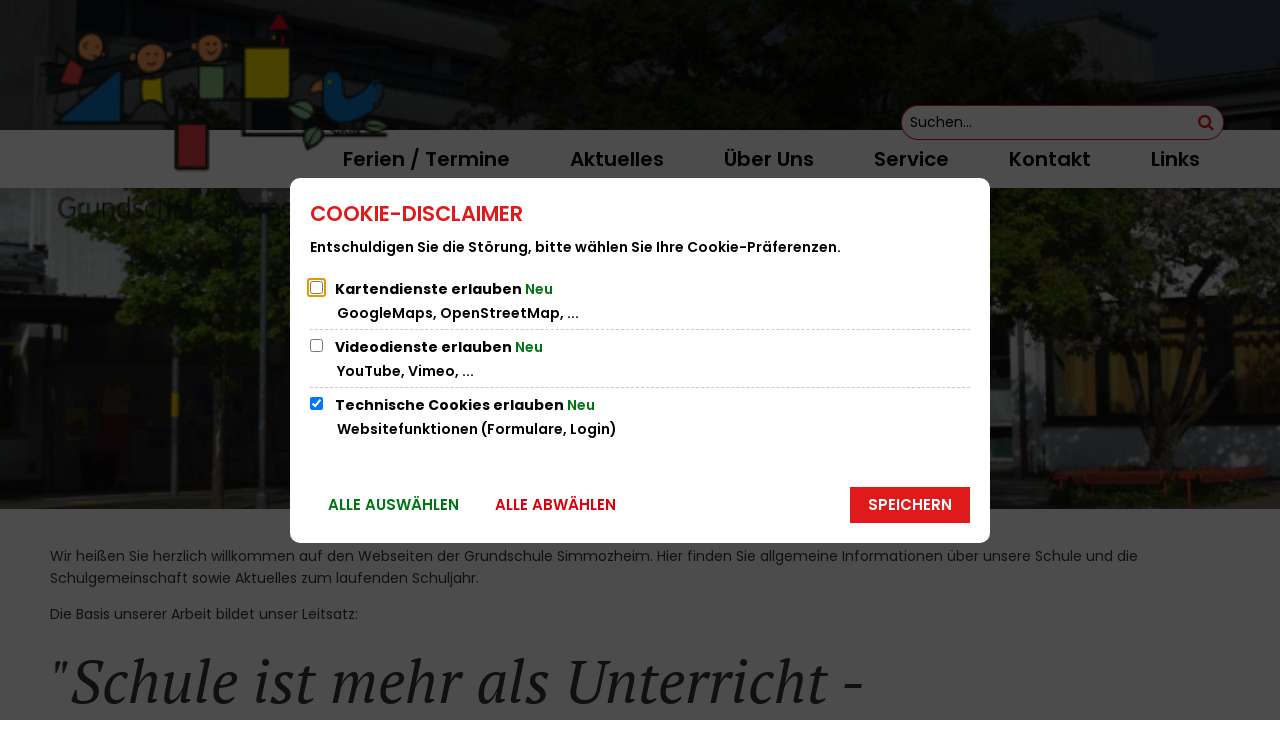

--- FILE ---
content_type: text/html;charset=UTF-8
request_url: https://www.gs-simmozheim.de/?redirect_to=%2Felternbrief-der-schulleitung-zum-schuljahresanfang-08-09-2023%2F
body_size: 11379
content:
<!doctype html>
<html class="no-js" lang="de">
 <head><link crossorigin="anonymous" as="font" integrity="sha512-VtBPUU5pT0kPWUFXAuAdG23JoO3OVdlY+pLL4vMMYKDAMbR6nAW+URoGCqX5Wu95B0R0/B402V9mgOF5AVj3xw==" rel="preload" href="https://www.gs-simmozheim.de/:res/modules/common/common/framework/fonts/streamLineFont/fonts/streamline-30px.woff?fp=ab2a415b1666" type="font/woff"/>
<link crossorigin="anonymous" as="font" integrity="sha512-2C67YNMm6LG/xLJfGlH48Ly7ImpobIbEWwaq66TjvAI/7EOqSIPUiNcQ9b82zilBVIBEQttADlljBafjyk8DCQ==" rel="preload" href="https://www.gs-simmozheim.de/:res/modules/common/common/framework/fonts/streamLineFont/fonts/streamline-30px-filled-in.woff?fp=62fdf8602f56" type="font/woff"/>
<link crossorigin="anonymous" as="font" integrity="sha512-g4/v28FJAfQe35laeP2sVXZM1JEsy3NLi+pJCRlFgpBNjyr98rbEKGZ5Es5NZWgaEETQRdG8beKxQRPwMV/Ikg==" rel="preload" href="https://www.gs-simmozheim.de/:res/modules/common/common/framework/fonts/fontAwesome/vendor/font-awesome/fonts/fontawesome-webfont.woff2?fp=2adefcbc041e" type="font/woff2"/>
<meta http-equiv="Content-Type" content="text/html;charset=UTF-8"/>
<meta name="generator" content="CMS ionas4"/>
<link rel="stylesheet" crossorigin="anonymous" integrity="sha512-ZUPVb5XOhh7ZDPU/Lz7muUr1mEsmTwTDLUE1km3xl2SKiygN0hdyQj/C+07nmKUh4fDgdciUOdEMXpueDrc9LQ==" href="https://www.gs-simmozheim.de/:res/modules/module-view.css?fp=29fdfc8c2404" type="text/css"/>
<script>(function(w,d,u){
w.readyQ=[];
var log=console.warn||console.log;
function deprecated(message,alternative){
return log("Deprecated call to "+message+". Use "+alternative);
}
function registerEventHandler(event,handler){
if(event==="ready"){
deprecated("jQuery(selector).on('ready', handler)","jQuery(handler)");
w.readyQ.push(handler);
}
}
function registerReadyHandler(handler){
w.readyQ.push(handler);
}
var proxy={
ready:registerReadyHandler,
on:registerEventHandler,
bind:registerEventHandler
};
w.$=w.jQuery=function(handler){
if(handler===d||handler===u){
return proxy;
}else{
registerReadyHandler(handler);
}
}
w.ionasQ=function($,doc){
$.each(readyQ,function(index,handler){
$(handler);
});
}
})(window,document);</script>
<script type="application/json" id="ionasInfo">{"hasDebugger":true,"session":"825483a5-3ecb-4db8-bd4a-ae41eb948f95","root":"https://www.simmozheim.de","resizeOptions":{"allowedValues":[130,152,176,203,230,260,292,325,360,397,436,476,518,563,608,656,706,757,810,865,922,980,1040,1103,1166,1232,1300,1369,1440,1513,1588,1664,1742,1823,1904,1988,2074],"maxAspectRatio":5.0},"context":"","userAgentRestrictionEnabled":true,"backend":"https://www.simmozheim.de/:system","cookiePrivacy":{"consentCookieName":"hide_cn","coreCookieCategory":"core"},"captchaInvisibleRecaptchaSitekey":"6Le4eSEUAAAAAFnmU29RW0pe4rlWevWm1AOJzyHP"}</script>
<script>window.ionasInfo = JSON.parse(document.getElementById("ionasInfo").innerText);</script>

<script crossorigin="anonymous" defer integrity="sha512-bZa/5ATp1vkPt03ZkIJD/2rx1hWo64xlGZu1dt2gWRsujjf8UJpnZYcTh2F8EODh+N/vTQjiQOFRxMVs6inAwg==" src="https://www.gs-simmozheim.de/:res/modules/module-view.de.js?fp=ae094618fb45"></script>
<script crossorigin="anonymous" type="systemjs-importmap" src="https://www.gs-simmozheim.de/:web-components/systemjs-importmap.json?fp=9da277982e30"></script>
<script crossorigin="anonymous" defer integrity="sha512-l3drpKk7tDSsyUHLqk2a2qBpCWJXL8W0JfYn/OJLN1DPle/ltJvQ9TPyOJcbuKw1ou9SKHiUOMx5MgzkeW00KA==" src="https://www.gs-simmozheim.de/:webjars/systemjs/dist/system.min.js?fp=5179f8f646ee"></script>
<script crossorigin="anonymous" defer integrity="sha512-39r+vbVeH7CzYcOoCmhpL6ncvvKdZn2tLJ8bIZ/mrVLzW6RsKYVQk1vTJwUuOtt0l/4xYADGHWpfAW20rMhaBg==" id="systemJsNamedRegisterExtra" src="https://www.gs-simmozheim.de/:webjars/systemjs/dist/extras/named-register.min.js?fp=f2fad3cf0518"></script>
<link rel="preload" crossorigin="anonymous" as="script" integrity="sha512-jjKBst/Sg6eN29NvDTrLZVLNLEDo9QIKBzMUtcjqeDePfXvXcJcT9ausVeCWb8MabLl/KfVX2bPhpiDs+u81mw==" href="https://www.gs-simmozheim.de/:res/modules/common.common.ionas.core/js/systemjs-lite.js?fp=6c94c3c6dbd5"/>
<script crossorigin="anonymous" integrity="sha512-jjKBst/Sg6eN29NvDTrLZVLNLEDo9QIKBzMUtcjqeDePfXvXcJcT9ausVeCWb8MabLl/KfVX2bPhpiDs+u81mw==" src="https://www.gs-simmozheim.de/:res/modules/common.common.ionas.core/js/systemjs-lite.js?fp=6c94c3c6dbd5"></script>
<meta name="privacy-mode" content="allow-permit-session,allow-permit-forever"/>
<meta name="invisible-tracking-opts" content=""/>
<meta name="forced-tracking-opts" content=""/>
<meta name="search-enabled" content="true"/>
<link rel="canonical" href="https://www.gs-simmozheim.de/"/>
<meta content="14 days" name="revisit-after"/><meta content="width=device-width, initial-scale=1.0, user-scalable=1" name="viewport"/>
  <meta content="ie=edge" http-equiv="x-ua-compatible"/>
  <title>de | Grundschule</title>
 <meta content="Grundschule" property="og:site_name"/><meta content="de" property="og:title"/><meta content="website" property="og:type"/><meta content="https://www.gs-simmozheim.de/" property="og:url"/><meta content="de_DE" property="og:locale"/><script type="application/ld+json">[{"inLanguage":"de","publisher":{"name":"Grundschule Simmozheim","@type":"Organization","@context":"https://schema.org/"},"potentialAction":[{"target":{"urlTemplate":"https://www.gs-simmozheim.de/?q={search_term_string}","@type":"EntryPoint","@context":"https://schema.org/"},"@type":"SearchAction","query-input":"required name=search_term_string","@context":"https://schema.org/"}],"name":"Grundschule","url":"https://www.gs-simmozheim.de/","@type":"WebSite","@context":"https://schema.org/"},{"dateCreated":"2025-03-26T14:22:35.426+01:00[Europe/Berlin]","dateModified":"2025-11-07T18:06:17.127+01:00[Europe/Berlin]","datePublished":"2025-03-26T14:22:35.426+01:00[Europe/Berlin]","headline":"de","inLanguage":"de","publisher":{"name":"Grundschule Simmozheim","@type":"Organization","@context":"https://schema.org/"},"name":"de","url":"https://www.gs-simmozheim.de/","@type":"WebPage","@context":"https://schema.org/"}]</script>
</head>
 <body class="template-root mode-live ot-common.common.ionas.core:language-root">
  <div id="search-2020--65c91aeb"></div><link rel="preload" as="script" integrity="sha512-7PeSXjBznYI9u2YCEh+v7RJqcOksA9gebHh2ptDh+RmHNkBIRpiyELid8vkKhONDNCJAsm3LxLhcG6tCh4fEbg==" href="https://www.gs-simmozheim.de/:res/modules/common/common/advanced/search-2020/web-components/search-2020.system.js?fp=809ae275c4e0"/>
<script>System.import("@ionas-fragments/search-2020").then(function(IonasFragmentsSearch2020) {
  var initSearchOverlay = IonasFragmentsSearch2020.initSearchOverlay;
  initSearchOverlay('#search-2020-\x2D65c91aeb', {"contextPath":"","currentPath":"/","currentFileId":"8125","enableSearch":true,"enableSuggestions":false,"hideFilters":false,"services":[{"id":"self","name":"Allgemein","priority":1,"description":"Der Bereich \"Allgemein\" zeigt Ihnen die zu Ihren Suchkriterien passenden Seiten, Dateien und Elemente der Website an, welche nicht den anderen hier aufgeführten Bereichen zuzuordnen sind.","icon":"sf sf-filled-in sf-files-4","endpoint":{"url":"{contextPath}/:sa2-search/{currentPath}","id":"self","requiredRoles":[]},"type":"live","visible":true,"filterable":true,"limit":50,"filterQueries":[],"queryFields":[],"weightedQueryFields":[],"sortFields":[],"facetQueries":[{"field":"editorial_category_s","inverted":false,"recursive":false,"sortByCount":true,"sortDescending":false,"offset":0,"limit":2147483646,"minCount":1,"maxCount":2147483646},{"field":"editorial_tags_sm","inverted":false,"recursive":false,"sortByCount":true,"sortDescending":false,"offset":0,"limit":2147483646,"minCount":1,"maxCount":2147483646},{"field":"filterable_type_s","inverted":false,"recursive":false,"sortByCount":true,"sortDescending":false,"offset":0,"limit":2147483646,"minCount":1,"maxCount":2147483646}],"queryOptions":[]},{"id":"entryOrOzgEntry","name":"Leistungen","priority":2,"description":"Der Bereich \"Leistungen\" zeigt Ihnen die zu Ihren Suchkriterien passenden Leistungen an.","icon":"sf sf-filled-in sf-direction-sign","endpoint":{"url":"%{self.contextPath}/:sa2-bwc/{currentPath}","id":"bwc","requiredRoles":[]},"type":"entry","visible":true,"filterable":true,"limit":50,"filterQueries":[],"queryFields":[],"weightedQueryFields":[],"sortFields":[],"facetQueries":[{"field":"categoriesForEntry.self.id","inverted":false,"recursive":false,"sortByCount":true,"sortDescending":false,"offset":0,"limit":2147483646,"minCount":1,"maxCount":2147483646}],"queryOptions":[]},{"id":"bimForm","name":"Formulare","priority":3,"description":"Der Bereich \"Formulare\" zeigt Ihnen die zu Ihren Suchkriterien passenden Formulare an.","icon":"sf sf-filled-in sf-file-1","endpoint":{"url":"%{self.contextPath}/:sa2-bwc/{currentPath}","id":"bwc","requiredRoles":[]},"type":"form","visible":true,"filterable":false,"limit":50,"filterQueries":[],"queryFields":[],"weightedQueryFields":[],"sortFields":[],"facetQueries":[],"queryOptions":[]},{"id":"bimDepartment","name":"Zuständigkeiten","priority":4,"description":"Der Bereich \"Zuständigkeiten\" zeigt Ihnen die zu Ihren Suchkriterien passenden zuständigen Anlaufstellen an.","icon":"sf sf-filled-in sf-direction-sign","endpoint":{"url":"%{self.contextPath}/:sa2-bwc/{currentPath}","id":"bwc","requiredRoles":[]},"type":"department","visible":true,"filterable":false,"limit":50,"filterQueries":[],"queryFields":[],"weightedQueryFields":[],"sortFields":[],"facetQueries":[],"queryOptions":[]},{"id":"bimEmployee","name":"Mitarbeitende","priority":5,"description":"Der Bereich \"Mitarbeitende\" zeigt Ihnen die zu Ihren Suchkriterien passenden direkten Ansprechpartner an.","icon":"sf sf-filled-in sf-contacts-2","endpoint":{"url":"%{self.contextPath}/:sa2-bwc/{currentPath}","id":"bwc","requiredRoles":[]},"type":"employee","visible":true,"filterable":false,"limit":50,"filterQueries":[],"queryFields":[],"weightedQueryFields":[{"name":"familyName","weight":1200.0},{"name":"givenName","weight":1100.0},{"name":"honorificPrefix","weight":1000.0},{"name":"description","weight":500.0},{"name":"responsibilities.name","weight":500.0},{"name":"title","weight":500.0}],"sortFields":[],"facetQueries":[],"queryOptions":["performInfixSearch"]},{"id":"bimProcedure","name":"Online-Verfahren","priority":8,"description":"Der Bereich \"Online-Verfahren\" zeigt Ihnen die zu Ihren Suchkriterien passenden Online-Verfahren an.","icon":"sf sf-filled-in sf-plane-paper-1","endpoint":{"url":"%{self.contextPath}/:sa2-bwc/{currentPath}","id":"bwc","requiredRoles":[]},"type":"procedure","visible":true,"filterable":false,"limit":50,"filterQueries":[],"queryFields":[],"weightedQueryFields":[],"sortFields":[],"facetQueries":[],"queryOptions":[]}],"slimMode":true,"translations":{"searchForm":{"formAriaLabel":"Suche","formInputAriaLabel":"Suchbegriff eingeben","formInputLabel":"Suchbegriff eingeben …","formInputNoticeLabel":"Zum Suchen Enter drücken","formInputErrorLabel":"Ihre Suche kann so nicht abgesetzt werden","formSubmitAriaLabel":"Suche ausführen","formSubmitPushTitle":"Suchbegriff hinzufügen","formSubmitTitle":"Suche ausführen","formInputAccessibilityLabel":"Suche"},"searchOverlay":{"readMoreLabel":"Mehr lesen","hitsFromLabel":"Treffer aus","closeButtonLabel":"Suche schließen","removeTermLabel":"Suchbegriff %TERM% entfernen","headlineLabel":"Unsere Suche umfasst:","servicesHeadline":"Folgende Dienste:","highlight":"Highlight Suchtreffer"},"swiperjs":{"a11yContainerMessage":"Suchergebnis-Tabs nach Kategorien.","a11yPrevSlideMessage":"Zurück sliden","a11yNextSlideMessage":"Vorwärts sliden"},"searchResults":{"headline":"Ihre Suche ergab","hitsLabel":"Treffer","moreThanLabel":"Mehr als %COUNT%","resultTabsLabel":"Suchergebnisse für %TERM%","emailAriaLabel":"An %EMAIL% eine E-Mail schreiben","faxAriaLabel":"Fax an folgende Nummer senden: %FAX%","phoneAriaLabel":"Folgende Telefon-Nummer anrufen: %PHONE%"},"filter":{"headline":"Filter","buttonLabel":"Filter zurücksetzen"},"topHits":{"hitsFrom":"Treffer aus","filtering":"Filtern","allHitsFrom":"Alle Treffer"}},"urlPatterns":{"bimEmployee":"https://www.gs-simmozheim.de/buergerservice-views/mitarbeiter/%id%/%name%/","bimEntry":"https://www.gs-simmozheim.de/buergerservice-views/leistungen/%id%/%name%/","bimDepartment":"https://www.gs-simmozheim.de/buergerservice-views/abteilungen/%id%/%name%/"},"additionalCssClasses":"theme-project ccas2__search-overlay__slim"});
}, function(error) {
  console.error(error);
});</script>


  <div class="header-wrapper">
   <div class="header-outer">
    <div id="header-overlay"></div>
    <header aria-label="Kopfbereich" class="header" id="header">
     



     <div class="row first-row">
      <div class="columns small-12 header-sections-wrapper">
       <div class="header-sections-ac-wrapper">
        <div class="header-section header-section-a">
    <a href="https://www.gs-simmozheim.de/" title="Zur Startseite" class="logo desktop-logo show-for-large"><img sizes="(min-width: 320px) 175px, 100vw" src="https://www.gs-simmozheim.de/bilder/logo-gs-freigestellt-schriftzug.png?cid=441.sz4&amp;resize=98fce1%3A175x" alt="Zur Startseite" srcset="https://www.gs-simmozheim.de/bilder/logo-gs-freigestellt-schriftzug.png?cid=441.sz4&amp;resize=98fce1%3A175x 175w, https://www.gs-simmozheim.de/bilder/logo-gs-freigestellt-schriftzug.png?cid=441.sz4&amp;resize=e6fbcf%3A262x 262w, https://www.gs-simmozheim.de/bilder/logo-gs-freigestellt-schriftzug.png?cid=441.sz4&amp;resize=49f0f4%3A350x 350w" class="" data-resize-mode="layout"/></a><a href="https://www.gs-simmozheim.de/" title="Zur Startseite" class="logo mobile-logo hide-for-large"><img sizes="(min-width: 320px) 150px, 100vw" src="https://www.gs-simmozheim.de/bilder/logo-gs-freigestellt-schriftzug.png?cid=441.sz4&amp;resize=3dc559%3A150x" alt="Zur Startseite" srcset="https://www.gs-simmozheim.de/bilder/logo-gs-freigestellt-schriftzug.png?cid=441.sz4&amp;resize=3dc559%3A150x 150w, https://www.gs-simmozheim.de/bilder/logo-gs-freigestellt-schriftzug.png?cid=441.sz4&amp;resize=62ef57%3A225x 225w, https://www.gs-simmozheim.de/bilder/logo-gs-freigestellt-schriftzug.png?cid=441.sz4&amp;resize=971be1%3A300x 300w" class="" data-resize-mode="layout"/></a>
</div> <div class="header-section header-section-c">
    
    
<div>
                    <style>
                        @media screen and (max-width: 767px) {
                            #id-49692566-2ad2-45e5-9302-86b8e0a4c705 {
                                --c-c-l-m-content-header-meta-nav--display: none;
                            }
                        }

                    </style>
                <ul id="id-49692566-2ad2-45e5-9302-86b8e0a4c705" class="c-c-l-m-content-header-meta-nav c-c-l-m-content-header-meta-nav-1 c-c-content-meta-nav c-c-content-meta-nav--show-icon  c-c-content-meta-nav--icon-only   id-items"></ul></div><form role="search" onsubmit="return false" class="c-c-l-m-header-search-input-wrapper c-c-ui-search-input" id="search-input-61676c85-851c-462f-929d-a78c894f3c1e"><input placeholder="Suchen..." id="input-search-input-61676c85-851c-462f-929d-a78c894f3c1e" class="c-c-l-m-header-search-input--input c-c-ui-search-input--input" aria-label="Suche öffnen"/><button aria-label="Suchen..." aria-expanded="false" data-associated-input-selector="#search-input-61676c85-851c-462f-929d-a78c894f3c1e .c-c-ui-search-input--input" data-search-toggle="" class="c-c-l-m-header-search-input--button c-c-ui-search-input--button"><span aria-hidden="true" class="c-c-ui-search-input--button--icon"> </span></button></form><button aria-expanded="false" id="search-button-80fa54a9-35b4-4b79-87ae-f4e0509dae34" title="Suche öffnen" class="c-c-ui-search-button-wrapper" aria-label="Suche öffnen" data-search-toggle=""><span class="c-c-l-m-header-search-button c-c-ui-search-button"><span aria-hidden="true" class="c-c-ui-search-button--icon"></span></span></button><button
        aria-controls="offcanvas"
        aria-haspopup="dialog"
        aria-label="Hauptmenü öffnen" class="c-c-menu-offcanvas__toggle-button-wrapper"
        data-offcanvas-toggle=""
        title="Hauptmenü öffnen">
            <span class="c-c-menu-offcanvas__toggle-button">
                <span class="c-c-menu-offcanvas__toggle-button-inner"></span>
            </span>
    <span class="c-c-menu-offcanvas__toggle-button-label">Menü</span>
</button>
</div>

       </div>
      </div>
     </div>
     <div class="bg-white second-row">
      <div class="row">
       <div class="columns small-12 header-sections-wrapper">
        <div class="header-section header-section-b">
    <style>
                        @media screen and (max-width: 991px) {
                            :root {
                                --c-c-advanced-flex-nav--display: none !important;
                            }
                        }

                         @media screen and (min-width: 992px) {
                            :root {
                                --c-c-advanced-flex-nav--display: initial !important;
                            }
                        }
                    </style><nav data-show-arrows-in-primary-menu="true" data-extensive-mega-menu-overlay="false" data-dark-overlay="false" data-open-behaviour="click" class="c-c-advanced-flex-nav__wrapper " id="c-c-advanced-flexnav" data-navigation-anchor="" aria-label="Hauptmenü"><ul class="c-c-advanced-flex-nav level-1 level-1-up"><li class="level-1 level-1-up c-c-advanced-flex-nav__primary-item c-c-advanced-flex-nav__menu-item has-children has-dropdown-menu"><div class="c-c-advanced-flex-nav__primary-link-wrapper c-c-advanced-flex-nav__link-wrapper level-1 level-1-up has-children has-dropdown-menu" data-create-duplicate-link="true" data-aria-label-closed="Zeige Untermenü von Ferien / Termine" data-aria-label-expanded="Schließe Untermenü" data-href="https://www.gs-simmozheim.de/ferien-termine/" data-submenu-toggle="true" role="button" aria-haspopup="true" aria-expanded="false" tabindex="0" aria-label="Zeige Untermenü von Ferien / Termine"><a class="level-1 level-1-up c-c-advanced-flex-nav__primary-link c-c-advanced-flex-nav__menu-link has-children has-dropdown-menu" role="none" tabindex="-1"><span>Ferien / Termine</span></a><button class="c-c-advanced-flex-nav__submenu-link__arrow c-c-advanced-flex-nav__primary-link__arrow" aria-hidden="true" tabindex="-1" role="none"></button></div><div class="c-c-advanced-flex-nav__menu-wrapper c-c-advanced-flex-nav__dropdown-menu-wrapper level-2 level-1-up level-2-up"><ul class="c-c-advanced-flex-nav__dropdown-menu level-2 level-1-up level-2-up"><li class="level-2 level-1-up level-2-up c-c-advanced-flex-nav__dropdown-item c-c-advanced-flex-nav__menu-item"><div class="c-c-advanced-flex-nav__dropdown-link-wrapper c-c-advanced-flex-nav__link-wrapper level-2 level-1-up level-2-up" data-create-duplicate-link="true" data-aria-label-closed="Zeige Untermenü von Ferienpläne" data-aria-label-expanded="Schließe Untermenü" data-href="https://www.gs-simmozheim.de/ferien-termine/ferienplaene/"><a href="https://www.gs-simmozheim.de/ferien-termine/ferienplaene/" class="level-2 level-1-up level-2-up c-c-advanced-flex-nav__dropdown-link c-c-advanced-flex-nav__menu-link"><span>Ferienpläne</span></a></div></li><li class="level-2 level-1-up level-2-up c-c-advanced-flex-nav__dropdown-item c-c-advanced-flex-nav__menu-item"><div class="c-c-advanced-flex-nav__dropdown-link-wrapper c-c-advanced-flex-nav__link-wrapper level-2 level-1-up level-2-up" data-create-duplicate-link="true" data-aria-label-closed="Zeige Untermenü von Termine Schuljahr" data-aria-label-expanded="Schließe Untermenü" data-href="https://www.gs-simmozheim.de/ferien-termine/termine-schuljahr/"><a href="https://www.gs-simmozheim.de/ferien-termine/termine-schuljahr/" class="level-2 level-1-up level-2-up c-c-advanced-flex-nav__dropdown-link c-c-advanced-flex-nav__menu-link"><span>Termine Schuljahr</span></a></div></li><li class="level-2 level-1-up level-2-up c-c-advanced-flex-nav__dropdown-item c-c-advanced-flex-nav__menu-item"><div class="c-c-advanced-flex-nav__dropdown-link-wrapper c-c-advanced-flex-nav__link-wrapper level-2 level-1-up level-2-up" data-create-duplicate-link="true" data-aria-label-closed="Zeige Untermenü von Unterrichtszeiten" data-aria-label-expanded="Schließe Untermenü" data-href="https://www.gs-simmozheim.de/ferien-termine/unterrichtszeiten/"><a href="https://www.gs-simmozheim.de/ferien-termine/unterrichtszeiten/" class="level-2 level-1-up level-2-up c-c-advanced-flex-nav__dropdown-link c-c-advanced-flex-nav__menu-link"><span>Unterrichtszeiten</span></a></div></li></ul></div></li><li class="level-1 level-1-up c-c-advanced-flex-nav__primary-item c-c-advanced-flex-nav__menu-item has-children has-dropdown-menu"><div class="c-c-advanced-flex-nav__primary-link-wrapper c-c-advanced-flex-nav__link-wrapper level-1 level-1-up has-children has-dropdown-menu" data-create-duplicate-link="true" data-aria-label-closed="Zeige Untermenü von Aktuelles" data-aria-label-expanded="Schließe Untermenü" data-href="https://www.gs-simmozheim.de/aktuelles/" data-submenu-toggle="true" role="button" aria-haspopup="true" aria-expanded="false" tabindex="0" aria-label="Zeige Untermenü von Aktuelles"><a class="level-1 level-1-up c-c-advanced-flex-nav__primary-link c-c-advanced-flex-nav__menu-link has-children has-dropdown-menu" role="none" tabindex="-1"><span>Aktuelles</span></a><button class="c-c-advanced-flex-nav__submenu-link__arrow c-c-advanced-flex-nav__primary-link__arrow" aria-hidden="true" tabindex="-1" role="none"></button></div><div class="c-c-advanced-flex-nav__menu-wrapper c-c-advanced-flex-nav__dropdown-menu-wrapper level-2 level-1-up level-2-up"><ul class="c-c-advanced-flex-nav__dropdown-menu level-2 level-1-up level-2-up"><li class="level-2 level-1-up level-2-up c-c-advanced-flex-nav__dropdown-item c-c-advanced-flex-nav__menu-item"><div class="c-c-advanced-flex-nav__dropdown-link-wrapper c-c-advanced-flex-nav__link-wrapper level-2 level-1-up level-2-up" data-create-duplicate-link="true" data-aria-label-closed="Zeige Untermenü von Weihnachtsmarkt 2025" data-aria-label-expanded="Schließe Untermenü" data-href="https://www.gs-simmozheim.de/aktuelles/weihnachtsmarkt-2025/"><a href="https://www.gs-simmozheim.de/aktuelles/weihnachtsmarkt-2025/" class="level-2 level-1-up level-2-up c-c-advanced-flex-nav__dropdown-link c-c-advanced-flex-nav__menu-link"><span>Weihnachtsmarkt 2025</span></a></div></li><li class="level-2 level-1-up level-2-up c-c-advanced-flex-nav__dropdown-item c-c-advanced-flex-nav__menu-item"><div class="c-c-advanced-flex-nav__dropdown-link-wrapper c-c-advanced-flex-nav__link-wrapper level-2 level-1-up level-2-up" data-create-duplicate-link="true" data-aria-label-closed="Zeige Untermenü von KidsCup 2025" data-aria-label-expanded="Schließe Untermenü" data-href="https://www.gs-simmozheim.de/aktuelles/kidscup-2025/"><a href="https://www.gs-simmozheim.de/aktuelles/kidscup-2025/" class="level-2 level-1-up level-2-up c-c-advanced-flex-nav__dropdown-link c-c-advanced-flex-nav__menu-link"><span>KidsCup 2025</span></a></div></li><li class="level-2 level-1-up level-2-up c-c-advanced-flex-nav__dropdown-item c-c-advanced-flex-nav__menu-item"><div class="c-c-advanced-flex-nav__dropdown-link-wrapper c-c-advanced-flex-nav__link-wrapper level-2 level-1-up level-2-up" data-create-duplicate-link="true" data-aria-label-closed="Zeige Untermenü von Spende an Kinder- und Jugendhospiz" data-aria-label-expanded="Schließe Untermenü" data-href="https://www.gs-simmozheim.de/aktuelles/spende-an-kinder-und-jugendhospiz/"><a href="https://www.gs-simmozheim.de/aktuelles/spende-an-kinder-und-jugendhospiz/" class="level-2 level-1-up level-2-up c-c-advanced-flex-nav__dropdown-link c-c-advanced-flex-nav__menu-link"><span>Spende an Kinder- und Jugendhospiz</span></a></div></li><li class="level-2 level-1-up level-2-up c-c-advanced-flex-nav__dropdown-item c-c-advanced-flex-nav__menu-item"><div class="c-c-advanced-flex-nav__dropdown-link-wrapper c-c-advanced-flex-nav__link-wrapper level-2 level-1-up level-2-up" data-create-duplicate-link="true" data-aria-label-closed="Zeige Untermenü von Neue Schulleitung" data-aria-label-expanded="Schließe Untermenü" data-href="https://www.gs-simmozheim.de/aktuelles/neue-schulleitung/"><a href="https://www.gs-simmozheim.de/aktuelles/neue-schulleitung/" class="level-2 level-1-up level-2-up c-c-advanced-flex-nav__dropdown-link c-c-advanced-flex-nav__menu-link"><span>Neue Schulleitung</span></a></div></li><li class="level-2 level-1-up level-2-up c-c-advanced-flex-nav__dropdown-item c-c-advanced-flex-nav__menu-item"><div class="c-c-advanced-flex-nav__dropdown-link-wrapper c-c-advanced-flex-nav__link-wrapper level-2 level-1-up level-2-up" data-create-duplicate-link="true" data-aria-label-closed="Zeige Untermenü von Schulfest 2025 - Impressionen" data-aria-label-expanded="Schließe Untermenü" data-href="https://www.gs-simmozheim.de/aktuelles/schulfest-2025-impressionen/"><a href="https://www.gs-simmozheim.de/aktuelles/schulfest-2025-impressionen/" class="level-2 level-1-up level-2-up c-c-advanced-flex-nav__dropdown-link c-c-advanced-flex-nav__menu-link"><span>Schulfest 2025 - Impressionen</span></a></div></li><li class="level-2 level-1-up level-2-up c-c-advanced-flex-nav__dropdown-item c-c-advanced-flex-nav__menu-item"><div class="c-c-advanced-flex-nav__dropdown-link-wrapper c-c-advanced-flex-nav__link-wrapper level-2 level-1-up level-2-up" data-create-duplicate-link="true" data-aria-label-closed="Zeige Untermenü von Fasnet mit den Hörnles Hexa" data-aria-label-expanded="Schließe Untermenü" data-href="https://www.gs-simmozheim.de/aktuelles/fasnet-mit-den-hoernles-hexa/"><a href="https://www.gs-simmozheim.de/aktuelles/fasnet-mit-den-hoernles-hexa/" class="level-2 level-1-up level-2-up c-c-advanced-flex-nav__dropdown-link c-c-advanced-flex-nav__menu-link"><span>Fasnet mit den Hörnles Hexa</span></a></div></li><li class="level-2 level-1-up level-2-up c-c-advanced-flex-nav__dropdown-item c-c-advanced-flex-nav__menu-item"><div class="c-c-advanced-flex-nav__dropdown-link-wrapper c-c-advanced-flex-nav__link-wrapper level-2 level-1-up level-2-up" data-create-duplicate-link="true" data-aria-label-closed="Zeige Untermenü von Weihnachtsmarkt 2024" data-aria-label-expanded="Schließe Untermenü" data-href="https://www.gs-simmozheim.de/aktuelles/weihnachtsmarkt-2024/"><a href="https://www.gs-simmozheim.de/aktuelles/weihnachtsmarkt-2024/" class="level-2 level-1-up level-2-up c-c-advanced-flex-nav__dropdown-link c-c-advanced-flex-nav__menu-link"><span>Weihnachtsmarkt 2024</span></a></div></li></ul></div></li><li class="level-1 level-1-up c-c-advanced-flex-nav__primary-item c-c-advanced-flex-nav__menu-item has-children has-dropdown-menu"><div class="c-c-advanced-flex-nav__primary-link-wrapper c-c-advanced-flex-nav__link-wrapper level-1 level-1-up has-children has-dropdown-menu" data-create-duplicate-link="true" data-aria-label-closed="Zeige Untermenü von Über uns" data-aria-label-expanded="Schließe Untermenü" data-href="https://www.gs-simmozheim.de/ueber-uns/" data-submenu-toggle="true" role="button" aria-haspopup="true" aria-expanded="false" tabindex="0" aria-label="Zeige Untermenü von Über uns"><a class="level-1 level-1-up c-c-advanced-flex-nav__primary-link c-c-advanced-flex-nav__menu-link has-children has-dropdown-menu" role="none" tabindex="-1"><span>Über uns</span></a><button class="c-c-advanced-flex-nav__submenu-link__arrow c-c-advanced-flex-nav__primary-link__arrow" aria-hidden="true" tabindex="-1" role="none"></button></div><div class="c-c-advanced-flex-nav__menu-wrapper c-c-advanced-flex-nav__dropdown-menu-wrapper level-2 level-1-up level-2-up"><ul class="c-c-advanced-flex-nav__dropdown-menu level-2 level-1-up level-2-up"><li class="level-2 level-1-up level-2-up c-c-advanced-flex-nav__dropdown-item c-c-advanced-flex-nav__menu-item"><div class="c-c-advanced-flex-nav__dropdown-link-wrapper c-c-advanced-flex-nav__link-wrapper level-2 level-1-up level-2-up" data-create-duplicate-link="true" data-aria-label-closed="Zeige Untermenü von Das sind wir" data-aria-label-expanded="Schließe Untermenü" data-href="https://www.gs-simmozheim.de/ueber-uns/das-sind-wir/"><a href="https://www.gs-simmozheim.de/ueber-uns/das-sind-wir/" class="level-2 level-1-up level-2-up c-c-advanced-flex-nav__dropdown-link c-c-advanced-flex-nav__menu-link"><span>Das sind wir</span></a></div></li><li class="level-2 level-1-up level-2-up c-c-advanced-flex-nav__dropdown-item c-c-advanced-flex-nav__menu-item"><div class="c-c-advanced-flex-nav__dropdown-link-wrapper c-c-advanced-flex-nav__link-wrapper level-2 level-1-up level-2-up" data-create-duplicate-link="true" data-aria-label-closed="Zeige Untermenü von Schulleitung und Verwaltung" data-aria-label-expanded="Schließe Untermenü" data-href="https://www.gs-simmozheim.de/ueber-uns/schulleitung-und-verwaltung/"><a href="https://www.gs-simmozheim.de/ueber-uns/schulleitung-und-verwaltung/" class="level-2 level-1-up level-2-up c-c-advanced-flex-nav__dropdown-link c-c-advanced-flex-nav__menu-link"><span>Schulleitung und Verwaltung</span></a></div></li><li class="level-2 level-1-up level-2-up c-c-advanced-flex-nav__dropdown-item c-c-advanced-flex-nav__menu-item"><div class="c-c-advanced-flex-nav__dropdown-link-wrapper c-c-advanced-flex-nav__link-wrapper level-2 level-1-up level-2-up" data-create-duplicate-link="true" data-aria-label-closed="Zeige Untermenü von Organigramm" data-aria-label-expanded="Schließe Untermenü" data-href="https://www.gs-simmozheim.de/ueber-uns/organigramm/"><a href="https://www.gs-simmozheim.de/ueber-uns/organigramm/" class="level-2 level-1-up level-2-up c-c-advanced-flex-nav__dropdown-link c-c-advanced-flex-nav__menu-link"><span>Organigramm</span></a></div></li><li class="level-2 level-1-up level-2-up c-c-advanced-flex-nav__dropdown-item c-c-advanced-flex-nav__menu-item"><div class="c-c-advanced-flex-nav__dropdown-link-wrapper c-c-advanced-flex-nav__link-wrapper level-2 level-1-up level-2-up" data-create-duplicate-link="true" data-aria-label-closed="Zeige Untermenü von Leitbild" data-aria-label-expanded="Schließe Untermenü" data-href="https://www.gs-simmozheim.de/ueber-uns/leitbild/"><a href="https://www.gs-simmozheim.de/ueber-uns/leitbild/" class="level-2 level-1-up level-2-up c-c-advanced-flex-nav__dropdown-link c-c-advanced-flex-nav__menu-link"><span>Leitbild</span></a></div></li><li class="level-2 level-1-up level-2-up c-c-advanced-flex-nav__dropdown-item c-c-advanced-flex-nav__menu-item"><div class="c-c-advanced-flex-nav__dropdown-link-wrapper c-c-advanced-flex-nav__link-wrapper level-2 level-1-up level-2-up" data-create-duplicate-link="true" data-aria-label-closed="Zeige Untermenü von Schul- und Wohlfühlregeln" data-aria-label-expanded="Schließe Untermenü" data-href="https://www.gs-simmozheim.de/ueber-uns/schul-und-wohlfuehlregeln/"><a href="https://www.gs-simmozheim.de/ueber-uns/schul-und-wohlfuehlregeln/" class="level-2 level-1-up level-2-up c-c-advanced-flex-nav__dropdown-link c-c-advanced-flex-nav__menu-link"><span>Schul- und Wohlfühlregeln</span></a></div></li><li class="level-2 level-1-up level-2-up c-c-advanced-flex-nav__dropdown-item c-c-advanced-flex-nav__menu-item"><div class="c-c-advanced-flex-nav__dropdown-link-wrapper c-c-advanced-flex-nav__link-wrapper level-2 level-1-up level-2-up" data-create-duplicate-link="true" data-aria-label-closed="Zeige Untermenü von Schule als Gemeinschaft" data-aria-label-expanded="Schließe Untermenü" data-href="https://www.gs-simmozheim.de/ueber-uns/schule-als-gemeinschaft/"><a href="https://www.gs-simmozheim.de/ueber-uns/schule-als-gemeinschaft/" class="level-2 level-1-up level-2-up c-c-advanced-flex-nav__dropdown-link c-c-advanced-flex-nav__menu-link"><span>Schule als Gemeinschaft</span></a></div></li><li class="level-2 level-1-up level-2-up c-c-advanced-flex-nav__dropdown-item c-c-advanced-flex-nav__menu-item"><div class="c-c-advanced-flex-nav__dropdown-link-wrapper c-c-advanced-flex-nav__link-wrapper level-2 level-1-up level-2-up" data-create-duplicate-link="true" data-aria-label-closed="Zeige Untermenü von Allgemeine Regelungen an unserer Grundschule" data-aria-label-expanded="Schließe Untermenü" data-href="https://www.gs-simmozheim.de/ueber-uns/allgemeine-regelungen-an-unserer-grundschule/"><a href="https://www.gs-simmozheim.de/ueber-uns/allgemeine-regelungen-an-unserer-grundschule/" class="level-2 level-1-up level-2-up c-c-advanced-flex-nav__dropdown-link c-c-advanced-flex-nav__menu-link"><span>Allgemeine Regelungen an unserer Grundschule</span></a></div></li><li class="level-2 level-1-up level-2-up c-c-advanced-flex-nav__dropdown-item c-c-advanced-flex-nav__menu-item"><div class="c-c-advanced-flex-nav__dropdown-link-wrapper c-c-advanced-flex-nav__link-wrapper level-2 level-1-up level-2-up" data-create-duplicate-link="true" data-aria-label-closed="Zeige Untermenü von Schulwegeplan" data-aria-label-expanded="Schließe Untermenü" data-href="https://www.gs-simmozheim.de/ueber-uns/schulwegeplan/"><a href="https://www.gs-simmozheim.de/ueber-uns/schulwegeplan/" class="level-2 level-1-up level-2-up c-c-advanced-flex-nav__dropdown-link c-c-advanced-flex-nav__menu-link"><span>Schulwegeplan</span></a></div></li><li class="level-2 level-1-up level-2-up c-c-advanced-flex-nav__dropdown-item c-c-advanced-flex-nav__menu-item"><div class="c-c-advanced-flex-nav__dropdown-link-wrapper c-c-advanced-flex-nav__link-wrapper level-2 level-1-up level-2-up" data-create-duplicate-link="true" data-aria-label-closed="Zeige Untermenü von Schulordnung" data-aria-label-expanded="Schließe Untermenü" data-href="https://www.gs-simmozheim.de/ueber-uns/schulordnung/"><a href="https://www.gs-simmozheim.de/ueber-uns/schulordnung/" class="level-2 level-1-up level-2-up c-c-advanced-flex-nav__dropdown-link c-c-advanced-flex-nav__menu-link"><span>Schulordnung</span></a></div></li><li class="level-2 level-1-up level-2-up c-c-advanced-flex-nav__dropdown-item c-c-advanced-flex-nav__menu-item"><div class="c-c-advanced-flex-nav__dropdown-link-wrapper c-c-advanced-flex-nav__link-wrapper level-2 level-1-up level-2-up" data-create-duplicate-link="true" data-aria-label-closed="Zeige Untermenü von Partner" data-aria-label-expanded="Schließe Untermenü" data-href="https://www.gs-simmozheim.de/ueber-uns/partner/"><a href="https://www.gs-simmozheim.de/ueber-uns/partner/" class="level-2 level-1-up level-2-up c-c-advanced-flex-nav__dropdown-link c-c-advanced-flex-nav__menu-link"><span>Partner</span></a></div></li><li class="level-2 level-1-up level-2-up c-c-advanced-flex-nav__dropdown-item c-c-advanced-flex-nav__menu-item"><div class="c-c-advanced-flex-nav__dropdown-link-wrapper c-c-advanced-flex-nav__link-wrapper level-2 level-1-up level-2-up" data-create-duplicate-link="true" data-aria-label-closed="Zeige Untermenü von Betreuung" data-aria-label-expanded="Schließe Untermenü" data-href="https://www.gs-simmozheim.de/ueber-uns/betreuung/"><a href="https://www.gs-simmozheim.de/ueber-uns/betreuung/" class="level-2 level-1-up level-2-up c-c-advanced-flex-nav__dropdown-link c-c-advanced-flex-nav__menu-link"><span>Betreuung</span></a></div></li></ul></div></li><li class="level-1 level-1-up c-c-advanced-flex-nav__primary-item c-c-advanced-flex-nav__menu-item"><div class="c-c-advanced-flex-nav__primary-link-wrapper c-c-advanced-flex-nav__link-wrapper level-1 level-1-up" data-create-duplicate-link="true"><a href="https://www.gs-simmozheim.de/service/" class="level-1 level-1-up c-c-advanced-flex-nav__primary-link c-c-advanced-flex-nav__menu-link"><span>Service</span></a></div></li><li class="level-1 level-1-up c-c-advanced-flex-nav__primary-item c-c-advanced-flex-nav__menu-item"><div class="c-c-advanced-flex-nav__primary-link-wrapper c-c-advanced-flex-nav__link-wrapper level-1 level-1-up" data-create-duplicate-link="true"><a href="https://www.gs-simmozheim.de/kontakt/" class="level-1 level-1-up c-c-advanced-flex-nav__primary-link c-c-advanced-flex-nav__menu-link"><span>Kontakt</span></a></div></li><li class="level-1 level-1-up c-c-advanced-flex-nav__primary-item c-c-advanced-flex-nav__menu-item"><div class="c-c-advanced-flex-nav__primary-link-wrapper c-c-advanced-flex-nav__link-wrapper level-1 level-1-up" data-create-duplicate-link="true"><a href="https://www.gs-simmozheim.de/links/" class="level-1 level-1-up c-c-advanced-flex-nav__primary-link c-c-advanced-flex-nav__menu-link"><span>Links</span></a></div></li></ul><ul class="c-c-advanced-flex-nav level-1 level-1-up c-c-advanced-flex-nav__overflow-items__container"><li class="level-1 level-1-up c-c-advanced-flex-nav__primary-item c-c-advanced-flex-nav__menu-item has-children has-dropdown-menu"><div class="c-c-advanced-flex-nav__primary-link-wrapper c-c-advanced-flex-nav__link-wrapper level-1 level-1-up has-children has-dropdown-menu" data-create-duplicate-link="false" data-aria-label-closed="Weitere Menüpunkte anzeigen" data-aria-label-expanded="Weitere Menüpupnkte schließen" data-href="#" data-submenu-toggle="true" role="button" aria-haspopup="true" aria-expanded="false" tabindex="0" aria-label="Weitere Menüpunkte anzeigen"><a class="level-1 level-1-up c-c-advanced-flex-nav__primary-link c-c-advanced-flex-nav__menu-link has-children has-dropdown-menu" role="none" tabindex="-1"><span>Mehr</span></a><button class="c-c-advanced-flex-nav__submenu-link__arrow c-c-advanced-flex-nav__primary-link__arrow c-c-advanced-flex-nav__more-link__arrow" aria-hidden="true" tabindex="-1" role="none"></button></div><div class="c-c-advanced-flex-nav__menu-wrapper c-c-advanced-flex-nav__dropdown-menu-wrapper level-2 level-1-up level-2-up"><ul class="c-c-advanced-flex-nav__dropdown-menu level-2 level-1-up level-2-up"><li class="level-2 level-1-up level-2-up has-children c-c-advanced-flex-nav__dropdown-item c-c-advanced-flex-nav__menu-item"><div class="c-c-advanced-flex-nav__dropdown-link-wrapper c-c-advanced-flex-nav__link-wrapper level-2 level-1-up level-2-up has-children" data-create-duplicate-link="true" data-aria-label-closed="Zeige Untermenü von Ferien / Termine" data-aria-label-expanded="Schließe Untermenü" data-href="https://www.gs-simmozheim.de/ferien-termine/" data-submenu-toggle="true" role="button" aria-haspopup="true" aria-expanded="false" tabindex="0" aria-label="Zeige Untermenü von Ferien / Termine"><a class="level-2 level-1-up level-2-up has-children c-c-advanced-flex-nav__dropdown-link c-c-advanced-flex-nav__menu-link" role="none" tabindex="-1"><span>Ferien / Termine</span></a><button class="c-c-advanced-flex-nav__submenu-link__arrow c-c-advanced-flex-nav__dropdown-link__arrow" aria-hidden="true" tabindex="-1" role="none"></button></div><div class="c-c-advanced-flex-nav__menu-wrapper c-c-advanced-flex-nav__dropdown-menu-wrapper level-3 level-1-up level-2-up level-3-up"><ul class="c-c-advanced-flex-nav__dropdown-menu level-3 level-1-up level-2-up level-3-up"><li class="level-3 level-1-up level-2-up level-3-up c-c-advanced-flex-nav__dropdown-item c-c-advanced-flex-nav__menu-item"><div class="c-c-advanced-flex-nav__dropdown-link-wrapper c-c-advanced-flex-nav__link-wrapper level-3 level-1-up level-2-up level-3-up" data-create-duplicate-link="true" data-aria-label-closed="Zeige Untermenü von Ferienpläne" data-aria-label-expanded="Schließe Untermenü" data-href="https://www.gs-simmozheim.de/ferien-termine/ferienplaene/"><a href="https://www.gs-simmozheim.de/ferien-termine/ferienplaene/" class="level-3 level-1-up level-2-up level-3-up c-c-advanced-flex-nav__dropdown-link c-c-advanced-flex-nav__menu-link"><span>Ferienpläne</span></a></div></li><li class="level-3 level-1-up level-2-up level-3-up c-c-advanced-flex-nav__dropdown-item c-c-advanced-flex-nav__menu-item"><div class="c-c-advanced-flex-nav__dropdown-link-wrapper c-c-advanced-flex-nav__link-wrapper level-3 level-1-up level-2-up level-3-up" data-create-duplicate-link="true" data-aria-label-closed="Zeige Untermenü von Termine Schuljahr" data-aria-label-expanded="Schließe Untermenü" data-href="https://www.gs-simmozheim.de/ferien-termine/termine-schuljahr/"><a href="https://www.gs-simmozheim.de/ferien-termine/termine-schuljahr/" class="level-3 level-1-up level-2-up level-3-up c-c-advanced-flex-nav__dropdown-link c-c-advanced-flex-nav__menu-link"><span>Termine Schuljahr</span></a></div></li><li class="level-3 level-1-up level-2-up level-3-up c-c-advanced-flex-nav__dropdown-item c-c-advanced-flex-nav__menu-item"><div class="c-c-advanced-flex-nav__dropdown-link-wrapper c-c-advanced-flex-nav__link-wrapper level-3 level-1-up level-2-up level-3-up" data-create-duplicate-link="true" data-aria-label-closed="Zeige Untermenü von Unterrichtszeiten" data-aria-label-expanded="Schließe Untermenü" data-href="https://www.gs-simmozheim.de/ferien-termine/unterrichtszeiten/"><a href="https://www.gs-simmozheim.de/ferien-termine/unterrichtszeiten/" class="level-3 level-1-up level-2-up level-3-up c-c-advanced-flex-nav__dropdown-link c-c-advanced-flex-nav__menu-link"><span>Unterrichtszeiten</span></a></div></li></ul></div></li><li class="level-2 level-1-up level-2-up has-children c-c-advanced-flex-nav__dropdown-item c-c-advanced-flex-nav__menu-item"><div class="c-c-advanced-flex-nav__dropdown-link-wrapper c-c-advanced-flex-nav__link-wrapper level-2 level-1-up level-2-up has-children" data-create-duplicate-link="true" data-aria-label-closed="Zeige Untermenü von Aktuelles" data-aria-label-expanded="Schließe Untermenü" data-href="https://www.gs-simmozheim.de/aktuelles/" data-submenu-toggle="true" role="button" aria-haspopup="true" aria-expanded="false" tabindex="0" aria-label="Zeige Untermenü von Aktuelles"><a class="level-2 level-1-up level-2-up has-children c-c-advanced-flex-nav__dropdown-link c-c-advanced-flex-nav__menu-link" role="none" tabindex="-1"><span>Aktuelles</span></a><button class="c-c-advanced-flex-nav__submenu-link__arrow c-c-advanced-flex-nav__dropdown-link__arrow" aria-hidden="true" tabindex="-1" role="none"></button></div><div class="c-c-advanced-flex-nav__menu-wrapper c-c-advanced-flex-nav__dropdown-menu-wrapper level-3 level-1-up level-2-up level-3-up"><ul class="c-c-advanced-flex-nav__dropdown-menu level-3 level-1-up level-2-up level-3-up"><li class="level-3 level-1-up level-2-up level-3-up c-c-advanced-flex-nav__dropdown-item c-c-advanced-flex-nav__menu-item"><div class="c-c-advanced-flex-nav__dropdown-link-wrapper c-c-advanced-flex-nav__link-wrapper level-3 level-1-up level-2-up level-3-up" data-create-duplicate-link="true" data-aria-label-closed="Zeige Untermenü von Weihnachtsmarkt 2025" data-aria-label-expanded="Schließe Untermenü" data-href="https://www.gs-simmozheim.de/aktuelles/weihnachtsmarkt-2025/"><a href="https://www.gs-simmozheim.de/aktuelles/weihnachtsmarkt-2025/" class="level-3 level-1-up level-2-up level-3-up c-c-advanced-flex-nav__dropdown-link c-c-advanced-flex-nav__menu-link"><span>Weihnachtsmarkt 2025</span></a></div></li><li class="level-3 level-1-up level-2-up level-3-up c-c-advanced-flex-nav__dropdown-item c-c-advanced-flex-nav__menu-item"><div class="c-c-advanced-flex-nav__dropdown-link-wrapper c-c-advanced-flex-nav__link-wrapper level-3 level-1-up level-2-up level-3-up" data-create-duplicate-link="true" data-aria-label-closed="Zeige Untermenü von KidsCup 2025" data-aria-label-expanded="Schließe Untermenü" data-href="https://www.gs-simmozheim.de/aktuelles/kidscup-2025/"><a href="https://www.gs-simmozheim.de/aktuelles/kidscup-2025/" class="level-3 level-1-up level-2-up level-3-up c-c-advanced-flex-nav__dropdown-link c-c-advanced-flex-nav__menu-link"><span>KidsCup 2025</span></a></div></li><li class="level-3 level-1-up level-2-up level-3-up c-c-advanced-flex-nav__dropdown-item c-c-advanced-flex-nav__menu-item"><div class="c-c-advanced-flex-nav__dropdown-link-wrapper c-c-advanced-flex-nav__link-wrapper level-3 level-1-up level-2-up level-3-up" data-create-duplicate-link="true" data-aria-label-closed="Zeige Untermenü von Spende an Kinder- und Jugendhospiz" data-aria-label-expanded="Schließe Untermenü" data-href="https://www.gs-simmozheim.de/aktuelles/spende-an-kinder-und-jugendhospiz/"><a href="https://www.gs-simmozheim.de/aktuelles/spende-an-kinder-und-jugendhospiz/" class="level-3 level-1-up level-2-up level-3-up c-c-advanced-flex-nav__dropdown-link c-c-advanced-flex-nav__menu-link"><span>Spende an Kinder- und Jugendhospiz</span></a></div></li><li class="level-3 level-1-up level-2-up level-3-up c-c-advanced-flex-nav__dropdown-item c-c-advanced-flex-nav__menu-item"><div class="c-c-advanced-flex-nav__dropdown-link-wrapper c-c-advanced-flex-nav__link-wrapper level-3 level-1-up level-2-up level-3-up" data-create-duplicate-link="true" data-aria-label-closed="Zeige Untermenü von Neue Schulleitung" data-aria-label-expanded="Schließe Untermenü" data-href="https://www.gs-simmozheim.de/aktuelles/neue-schulleitung/"><a href="https://www.gs-simmozheim.de/aktuelles/neue-schulleitung/" class="level-3 level-1-up level-2-up level-3-up c-c-advanced-flex-nav__dropdown-link c-c-advanced-flex-nav__menu-link"><span>Neue Schulleitung</span></a></div></li><li class="level-3 level-1-up level-2-up level-3-up c-c-advanced-flex-nav__dropdown-item c-c-advanced-flex-nav__menu-item"><div class="c-c-advanced-flex-nav__dropdown-link-wrapper c-c-advanced-flex-nav__link-wrapper level-3 level-1-up level-2-up level-3-up" data-create-duplicate-link="true" data-aria-label-closed="Zeige Untermenü von Schulfest 2025 - Impressionen" data-aria-label-expanded="Schließe Untermenü" data-href="https://www.gs-simmozheim.de/aktuelles/schulfest-2025-impressionen/"><a href="https://www.gs-simmozheim.de/aktuelles/schulfest-2025-impressionen/" class="level-3 level-1-up level-2-up level-3-up c-c-advanced-flex-nav__dropdown-link c-c-advanced-flex-nav__menu-link"><span>Schulfest 2025 - Impressionen</span></a></div></li><li class="level-3 level-1-up level-2-up level-3-up c-c-advanced-flex-nav__dropdown-item c-c-advanced-flex-nav__menu-item"><div class="c-c-advanced-flex-nav__dropdown-link-wrapper c-c-advanced-flex-nav__link-wrapper level-3 level-1-up level-2-up level-3-up" data-create-duplicate-link="true" data-aria-label-closed="Zeige Untermenü von Fasnet mit den Hörnles Hexa" data-aria-label-expanded="Schließe Untermenü" data-href="https://www.gs-simmozheim.de/aktuelles/fasnet-mit-den-hoernles-hexa/"><a href="https://www.gs-simmozheim.de/aktuelles/fasnet-mit-den-hoernles-hexa/" class="level-3 level-1-up level-2-up level-3-up c-c-advanced-flex-nav__dropdown-link c-c-advanced-flex-nav__menu-link"><span>Fasnet mit den Hörnles Hexa</span></a></div></li><li class="level-3 level-1-up level-2-up level-3-up c-c-advanced-flex-nav__dropdown-item c-c-advanced-flex-nav__menu-item"><div class="c-c-advanced-flex-nav__dropdown-link-wrapper c-c-advanced-flex-nav__link-wrapper level-3 level-1-up level-2-up level-3-up" data-create-duplicate-link="true" data-aria-label-closed="Zeige Untermenü von Weihnachtsmarkt 2024" data-aria-label-expanded="Schließe Untermenü" data-href="https://www.gs-simmozheim.de/aktuelles/weihnachtsmarkt-2024/"><a href="https://www.gs-simmozheim.de/aktuelles/weihnachtsmarkt-2024/" class="level-3 level-1-up level-2-up level-3-up c-c-advanced-flex-nav__dropdown-link c-c-advanced-flex-nav__menu-link"><span>Weihnachtsmarkt 2024</span></a></div></li></ul></div></li><li class="level-2 level-1-up level-2-up has-children c-c-advanced-flex-nav__dropdown-item c-c-advanced-flex-nav__menu-item"><div class="c-c-advanced-flex-nav__dropdown-link-wrapper c-c-advanced-flex-nav__link-wrapper level-2 level-1-up level-2-up has-children" data-create-duplicate-link="true" data-aria-label-closed="Zeige Untermenü von Über uns" data-aria-label-expanded="Schließe Untermenü" data-href="https://www.gs-simmozheim.de/ueber-uns/" data-submenu-toggle="true" role="button" aria-haspopup="true" aria-expanded="false" tabindex="0" aria-label="Zeige Untermenü von Über uns"><a class="level-2 level-1-up level-2-up has-children c-c-advanced-flex-nav__dropdown-link c-c-advanced-flex-nav__menu-link" role="none" tabindex="-1"><span>Über uns</span></a><button class="c-c-advanced-flex-nav__submenu-link__arrow c-c-advanced-flex-nav__dropdown-link__arrow" aria-hidden="true" tabindex="-1" role="none"></button></div><div class="c-c-advanced-flex-nav__menu-wrapper c-c-advanced-flex-nav__dropdown-menu-wrapper level-3 level-1-up level-2-up level-3-up"><ul class="c-c-advanced-flex-nav__dropdown-menu level-3 level-1-up level-2-up level-3-up"><li class="level-3 level-1-up level-2-up level-3-up c-c-advanced-flex-nav__dropdown-item c-c-advanced-flex-nav__menu-item"><div class="c-c-advanced-flex-nav__dropdown-link-wrapper c-c-advanced-flex-nav__link-wrapper level-3 level-1-up level-2-up level-3-up" data-create-duplicate-link="true" data-aria-label-closed="Zeige Untermenü von Das sind wir" data-aria-label-expanded="Schließe Untermenü" data-href="https://www.gs-simmozheim.de/ueber-uns/das-sind-wir/"><a href="https://www.gs-simmozheim.de/ueber-uns/das-sind-wir/" class="level-3 level-1-up level-2-up level-3-up c-c-advanced-flex-nav__dropdown-link c-c-advanced-flex-nav__menu-link"><span>Das sind wir</span></a></div></li><li class="level-3 level-1-up level-2-up level-3-up c-c-advanced-flex-nav__dropdown-item c-c-advanced-flex-nav__menu-item"><div class="c-c-advanced-flex-nav__dropdown-link-wrapper c-c-advanced-flex-nav__link-wrapper level-3 level-1-up level-2-up level-3-up" data-create-duplicate-link="true" data-aria-label-closed="Zeige Untermenü von Schulleitung und Verwaltung" data-aria-label-expanded="Schließe Untermenü" data-href="https://www.gs-simmozheim.de/ueber-uns/schulleitung-und-verwaltung/"><a href="https://www.gs-simmozheim.de/ueber-uns/schulleitung-und-verwaltung/" class="level-3 level-1-up level-2-up level-3-up c-c-advanced-flex-nav__dropdown-link c-c-advanced-flex-nav__menu-link"><span>Schulleitung und Verwaltung</span></a></div></li><li class="level-3 level-1-up level-2-up level-3-up c-c-advanced-flex-nav__dropdown-item c-c-advanced-flex-nav__menu-item"><div class="c-c-advanced-flex-nav__dropdown-link-wrapper c-c-advanced-flex-nav__link-wrapper level-3 level-1-up level-2-up level-3-up" data-create-duplicate-link="true" data-aria-label-closed="Zeige Untermenü von Organigramm" data-aria-label-expanded="Schließe Untermenü" data-href="https://www.gs-simmozheim.de/ueber-uns/organigramm/"><a href="https://www.gs-simmozheim.de/ueber-uns/organigramm/" class="level-3 level-1-up level-2-up level-3-up c-c-advanced-flex-nav__dropdown-link c-c-advanced-flex-nav__menu-link"><span>Organigramm</span></a></div></li><li class="level-3 level-1-up level-2-up level-3-up c-c-advanced-flex-nav__dropdown-item c-c-advanced-flex-nav__menu-item"><div class="c-c-advanced-flex-nav__dropdown-link-wrapper c-c-advanced-flex-nav__link-wrapper level-3 level-1-up level-2-up level-3-up" data-create-duplicate-link="true" data-aria-label-closed="Zeige Untermenü von Leitbild" data-aria-label-expanded="Schließe Untermenü" data-href="https://www.gs-simmozheim.de/ueber-uns/leitbild/"><a href="https://www.gs-simmozheim.de/ueber-uns/leitbild/" class="level-3 level-1-up level-2-up level-3-up c-c-advanced-flex-nav__dropdown-link c-c-advanced-flex-nav__menu-link"><span>Leitbild</span></a></div></li><li class="level-3 level-1-up level-2-up level-3-up c-c-advanced-flex-nav__dropdown-item c-c-advanced-flex-nav__menu-item"><div class="c-c-advanced-flex-nav__dropdown-link-wrapper c-c-advanced-flex-nav__link-wrapper level-3 level-1-up level-2-up level-3-up" data-create-duplicate-link="true" data-aria-label-closed="Zeige Untermenü von Schul- und Wohlfühlregeln" data-aria-label-expanded="Schließe Untermenü" data-href="https://www.gs-simmozheim.de/ueber-uns/schul-und-wohlfuehlregeln/"><a href="https://www.gs-simmozheim.de/ueber-uns/schul-und-wohlfuehlregeln/" class="level-3 level-1-up level-2-up level-3-up c-c-advanced-flex-nav__dropdown-link c-c-advanced-flex-nav__menu-link"><span>Schul- und Wohlfühlregeln</span></a></div></li><li class="level-3 level-1-up level-2-up level-3-up c-c-advanced-flex-nav__dropdown-item c-c-advanced-flex-nav__menu-item"><div class="c-c-advanced-flex-nav__dropdown-link-wrapper c-c-advanced-flex-nav__link-wrapper level-3 level-1-up level-2-up level-3-up" data-create-duplicate-link="true" data-aria-label-closed="Zeige Untermenü von Schule als Gemeinschaft" data-aria-label-expanded="Schließe Untermenü" data-href="https://www.gs-simmozheim.de/ueber-uns/schule-als-gemeinschaft/"><a href="https://www.gs-simmozheim.de/ueber-uns/schule-als-gemeinschaft/" class="level-3 level-1-up level-2-up level-3-up c-c-advanced-flex-nav__dropdown-link c-c-advanced-flex-nav__menu-link"><span>Schule als Gemeinschaft</span></a></div></li><li class="level-3 level-1-up level-2-up level-3-up c-c-advanced-flex-nav__dropdown-item c-c-advanced-flex-nav__menu-item"><div class="c-c-advanced-flex-nav__dropdown-link-wrapper c-c-advanced-flex-nav__link-wrapper level-3 level-1-up level-2-up level-3-up" data-create-duplicate-link="true" data-aria-label-closed="Zeige Untermenü von Allgemeine Regelungen an unserer Grundschule" data-aria-label-expanded="Schließe Untermenü" data-href="https://www.gs-simmozheim.de/ueber-uns/allgemeine-regelungen-an-unserer-grundschule/"><a href="https://www.gs-simmozheim.de/ueber-uns/allgemeine-regelungen-an-unserer-grundschule/" class="level-3 level-1-up level-2-up level-3-up c-c-advanced-flex-nav__dropdown-link c-c-advanced-flex-nav__menu-link"><span>Allgemeine Regelungen an unserer Grundschule</span></a></div></li><li class="level-3 level-1-up level-2-up level-3-up c-c-advanced-flex-nav__dropdown-item c-c-advanced-flex-nav__menu-item"><div class="c-c-advanced-flex-nav__dropdown-link-wrapper c-c-advanced-flex-nav__link-wrapper level-3 level-1-up level-2-up level-3-up" data-create-duplicate-link="true" data-aria-label-closed="Zeige Untermenü von Schulwegeplan" data-aria-label-expanded="Schließe Untermenü" data-href="https://www.gs-simmozheim.de/ueber-uns/schulwegeplan/"><a href="https://www.gs-simmozheim.de/ueber-uns/schulwegeplan/" class="level-3 level-1-up level-2-up level-3-up c-c-advanced-flex-nav__dropdown-link c-c-advanced-flex-nav__menu-link"><span>Schulwegeplan</span></a></div></li><li class="level-3 level-1-up level-2-up level-3-up c-c-advanced-flex-nav__dropdown-item c-c-advanced-flex-nav__menu-item"><div class="c-c-advanced-flex-nav__dropdown-link-wrapper c-c-advanced-flex-nav__link-wrapper level-3 level-1-up level-2-up level-3-up" data-create-duplicate-link="true" data-aria-label-closed="Zeige Untermenü von Schulordnung" data-aria-label-expanded="Schließe Untermenü" data-href="https://www.gs-simmozheim.de/ueber-uns/schulordnung/"><a href="https://www.gs-simmozheim.de/ueber-uns/schulordnung/" class="level-3 level-1-up level-2-up level-3-up c-c-advanced-flex-nav__dropdown-link c-c-advanced-flex-nav__menu-link"><span>Schulordnung</span></a></div></li><li class="level-3 level-1-up level-2-up level-3-up c-c-advanced-flex-nav__dropdown-item c-c-advanced-flex-nav__menu-item"><div class="c-c-advanced-flex-nav__dropdown-link-wrapper c-c-advanced-flex-nav__link-wrapper level-3 level-1-up level-2-up level-3-up" data-create-duplicate-link="true" data-aria-label-closed="Zeige Untermenü von Partner" data-aria-label-expanded="Schließe Untermenü" data-href="https://www.gs-simmozheim.de/ueber-uns/partner/"><a href="https://www.gs-simmozheim.de/ueber-uns/partner/" class="level-3 level-1-up level-2-up level-3-up c-c-advanced-flex-nav__dropdown-link c-c-advanced-flex-nav__menu-link"><span>Partner</span></a></div></li><li class="level-3 level-1-up level-2-up level-3-up c-c-advanced-flex-nav__dropdown-item c-c-advanced-flex-nav__menu-item"><div class="c-c-advanced-flex-nav__dropdown-link-wrapper c-c-advanced-flex-nav__link-wrapper level-3 level-1-up level-2-up level-3-up" data-create-duplicate-link="true" data-aria-label-closed="Zeige Untermenü von Betreuung" data-aria-label-expanded="Schließe Untermenü" data-href="https://www.gs-simmozheim.de/ueber-uns/betreuung/"><a href="https://www.gs-simmozheim.de/ueber-uns/betreuung/" class="level-3 level-1-up level-2-up level-3-up c-c-advanced-flex-nav__dropdown-link c-c-advanced-flex-nav__menu-link"><span>Betreuung</span></a></div></li></ul></div></li><li class="level-2 level-1-up level-2-up c-c-advanced-flex-nav__dropdown-item c-c-advanced-flex-nav__menu-item"><div class="c-c-advanced-flex-nav__dropdown-link-wrapper c-c-advanced-flex-nav__link-wrapper level-2 level-1-up level-2-up" data-create-duplicate-link="true" data-aria-label-closed="Zeige Untermenü von Service" data-aria-label-expanded="Schließe Untermenü" data-href="https://www.gs-simmozheim.de/service/"><a href="https://www.gs-simmozheim.de/service/" class="level-2 level-1-up level-2-up c-c-advanced-flex-nav__dropdown-link c-c-advanced-flex-nav__menu-link"><span>Service</span></a></div></li><li class="level-2 level-1-up level-2-up c-c-advanced-flex-nav__dropdown-item c-c-advanced-flex-nav__menu-item"><div class="c-c-advanced-flex-nav__dropdown-link-wrapper c-c-advanced-flex-nav__link-wrapper level-2 level-1-up level-2-up" data-create-duplicate-link="true" data-aria-label-closed="Zeige Untermenü von Kontakt" data-aria-label-expanded="Schließe Untermenü" data-href="https://www.gs-simmozheim.de/kontakt/"><a href="https://www.gs-simmozheim.de/kontakt/" class="level-2 level-1-up level-2-up c-c-advanced-flex-nav__dropdown-link c-c-advanced-flex-nav__menu-link"><span>Kontakt</span></a></div></li><li class="level-2 level-1-up level-2-up c-c-advanced-flex-nav__dropdown-item c-c-advanced-flex-nav__menu-item"><div class="c-c-advanced-flex-nav__dropdown-link-wrapper c-c-advanced-flex-nav__link-wrapper level-2 level-1-up level-2-up" data-create-duplicate-link="true" data-aria-label-closed="Zeige Untermenü von Links" data-aria-label-expanded="Schließe Untermenü" data-href="https://www.gs-simmozheim.de/links/"><a href="https://www.gs-simmozheim.de/links/" class="level-2 level-1-up level-2-up c-c-advanced-flex-nav__dropdown-link c-c-advanced-flex-nav__menu-link"><span>Links</span></a></div></li></ul></div></li></ul></nav><link rel="preload" as="script" integrity="sha512-Qv/WvnaUK9HW/3HBib0eMbI3lCyk61vRhuRt+mVQOmfm2f8L1JNVH+gx5anHXT3Lm7FtUFFL3RXbmDo4Acil2Q==" href="https://www.gs-simmozheim.de/:res/modules/common/common/advanced/flexNav/web-components/c-c-advanced-flex-nav.system.js?fp=c33628c094d5"/>
<script>System.import("c-c-advanced-flex-nav").then(function(CCAdvancedFlexNav) {

  Pegasus.Common.Common.Advanced.FlexNav.init(992);
}, function(error) {
  console.error(error);
});</script>

</div>

       </div>
      </div>
     </div>
    </header>
   </div>
   <div class="stage-outer" data-scrollax-parent="true">
    <div class="stage" data-scrollax="properties: {'translateY': '50%'}"><div><div class="component component-slider"><div role="region" data-navigation-anchor="" id="region-slick-slider-7c4d8267" class="stage-slider__wrapper slider-wrapper mixed-slider__wrapper" aria-label="Bilder-Karussell"><div data-next-label="Zum nächsten Slide" data-prev-label="Zum vorherigen Slide" data-mute-label="Video stummschalten" data-slidecount="1" data-unmute-label="Video Stummschaltung aufheben" id="slick-slider-7c4d8267" class="stage-slider-fullwidth-proportional mobile-stackable overlapped stage-slider-dots-simple-with-thumbnails stage-slider mixed-slider slide-count-1 id-slides" data-slick-properties="{&quot;adaptiveHeight&quot;:true,&quot;autoplay&quot;:true,&quot;autoplaySpeed&quot;:5000,&quot;appendArrows&quot;:&quot;#slick-slider-7c4d8267 .media&quot;,&quot;nextArrow&quot;:&quot;&lt;button type=&#39;button&#39; aria-label=&#39;Nächster Slide&#39; title=&#39;Nächster Slide&#39; class=&#39;arrow next-arrow&#39;&gt;&lt;/button&gt;&quot;,&quot;prevArrow&quot;:&quot;&lt;button type=&#39;button&#39; aria-label=&#39;Vorheriger Slide&#39; title=&#39;Vorheriger Slide&#39; class=&#39;arrow prev-arrow&#39;&gt;&lt;/button&gt;&quot;,&quot;dots&quot;:true,&quot;dotsClass&quot;:&quot;dots&quot;,&quot;slidesToShow&quot;:1,&quot;slidesToScroll&quot;:1,&quot;focusOnSelect&quot;:true,&quot;speed&quot;:1200,&quot;fade&quot;:true,&quot;accessibility&quot;:true}" data-mixed-slider="{}"><div class="slick-slide"><div data-autoplayspeed="5000" data-headline="" class="stage-slider__outer-slide mixed-slider__outer-slide outer-slide   "><div class="stage-slider__inner-slide mixed-slider__inner-slide inner-slide no-caption"><div class="stage-slider__media media is-figure" data-thumb-image="https://www.gs-simmozheim.de/bilder/titelbild-aussenansicht-der-grundschule.jpg?cid=401.t7j&amp;resize=da9907%3a381x100c"><img data-src="https://www.gs-simmozheim.de/bilder/titelbild-aussenansicht-der-grundschule.jpg?cid=401.t7j" data-ng-non-bindable="" data-lazy-mode="on-visible" src="[data-uri]" alt="" class="stage-slider__image image" data-resize-mode="dynamic"/></div></div></div></div></div></div></div></div></div>
   </div>
  </div>
  <div id="main-outer">
   <div class="main-top"></div>


   <main aria-label="Haupt Inhaltsbereich" data-navigation-anchor="" id="main-content"><div class=" id-repeat"><div class="row-instance"><div class="component component-gridBuilder component-gridBuilder-content-12"><div class="main-row   "><div class="row"><div class="columns small-12 medium-12 large-12 main-column main-column__outward full-column"><div class="main-column__wrapper gridbuilder-column"><div class="column__content-wrapper main-column__content-wrapper      "><div class="id-content-first-column id-content"><p class="paragraph"><br/></p><p class="paragraph">Wir heißen Sie herzlich willkommen auf den Webseiten der Grundschule Simmozheim. Hier finden Sie allgemeine Informationen über unsere Schule und die Schulgemeinschaft sowie Aktuelles zum laufenden Schuljahr. </p><p class="paragraph">Die Basis unserer Arbeit bildet unser Leitsatz:</p><h1 class="paragraph h1" id="schule-ist-mehr-als-unterricht-cd9e34b0">"Schule ist mehr als Unterricht - </h1><h2 class="paragraph h1" id="schule-ist-eine-bruecke-zum-leben-cd9e34b0">Schule ist eine Brücke zum Leben"</h2><p class="paragraph"><strong><br/></strong></p><p class="paragraph"><strong>Wir bauen gemeinsam eine feste, sichere Brücke, so dass sich Vertrauen aufbauen, Leistungsbereitschaft entwickeln und Lernfreude entfalten kann. </strong></p></div></div></div></div></div></div></div></div><div class="row-instance"><div class="component component-gridBuilder component-gridBuilder-content-12"><div class="main-row  background-color-gray "><div class="row"><div class="columns small-12 medium-12 large-12 main-column main-column__outward full-column"><div class="main-column__wrapper gridbuilder-column"><div class="column__content-wrapper main-column__content-wrapper      "><div class="id-content-first-column id-content"><div class="xhtmlcomponent component-linklist component-linklist-full-column::jumbo-horizontal"><ul class="linklist-jumbo linklist-jumbo-horizontal id-linkList"><li class="linklist-jumbo-horizontal__item linklist-jumbo__item"><a data-ionas4-external="true" href="https://www.gs-simmozheim.de/ferien-termine/ferienplaene/" title="Springe zu Webseite &quot;Ferienpläne&quot;" data-ionas4-standalone="false" class="linklist-jumbo-horizontal__link linklist-jumbo__link   id-link internal-link"><span aria-hidden="true" class="icon linklist-jumbo-horizontal__icon linklist-jumbo__icon id-icon fa fa-angle-right"></span><div class="linklist__text-wrapper linklist-jumbo-horizontal__text-wrapper linklist-jumbo__text-wrapper"><h2 id="ferien-im-schuljahr-2025-26-236102ca" class="linklist-jumbo-horizontal__headline linklist-jumbo__headline id-text h7">Ferien im Schuljahr 2025/26<br/></h2></div></a></li><li class="linklist-jumbo-horizontal__item linklist-jumbo__item"><a data-ionas4-external="true" data-file-type="application/pdf" href="https://www.gs-simmozheim.de/pdf/gss-schulwegplan-7-22-3.pdf?cid=3yd" title="Springe zu PDF-Datei &quot;Schulwegplan_A4_05&quot;" data-ionas4-standalone="false" class="linklist-jumbo-horizontal__link linklist-jumbo__link   id-link internal-link" target="_blank"><span aria-hidden="true" class="icon linklist-jumbo-horizontal__icon linklist-jumbo__icon id-icon fa fa-angle-right"></span><div class="linklist__text-wrapper linklist-jumbo-horizontal__text-wrapper linklist-jumbo__text-wrapper"><h2 id="schulwegeplan-074696f7" class="linklist-jumbo-horizontal__headline linklist-jumbo__headline id-text h7">Schulwegeplan<br/></h2></div></a></li><li class="linklist-jumbo-horizontal__item linklist-jumbo__item"><a data-ionas4-external="true" data-file-type="application/pdf" href="https://www.gs-simmozheim.de/pdf/elternbrief-schuljahresanfang-2025-26.pdf?cid=4as" title="Springe zu PDF-Datei &quot;Elternbrief_Schuljahresanfang_2025_26.pdf&quot;" data-ionas4-standalone="false" class="linklist-jumbo-horizontal__link linklist-jumbo__link   id-link internal-link" target="_blank"><span aria-hidden="true" class="icon linklist-jumbo-horizontal__icon linklist-jumbo__icon id-icon fa fa-angle-right"></span><div class="linklist__text-wrapper linklist-jumbo-horizontal__text-wrapper linklist-jumbo__text-wrapper"><h2 id="elternbrief-zum-schuljahresbeginn-8c9e404b" class="linklist-jumbo-horizontal__headline linklist-jumbo__headline id-text h7">Elternbrief zum Schuljahresbeginn <br/></h2></div></a></li></ul></div></div></div></div></div></div></div></div></div></div>
</main>
   <div class="main-bottom"></div>
  </div>

  <footer aria-label="Seitenfuß" class="footer" data-navigation-anchor="" id="page-footer"><div class="background-dark centered--small-only id-repeat"><div><div class="component component-gridBuilder component-gridBuilder-footer-4-4-4"><div class="main-row  background-color-gray "><div class="row"><div class="columns small-12 medium-6 large-4 footer-column"><div class="column__content-wrapper footer-column__content-wrapper"><div class="id-content-first-column id-content"><p class="paragraph"><strong>Kontakt:</strong><br/></p><p class="paragraph">Grundschule Simmozheim<br/></p><p class="paragraph">Hölderlinstraße 2<br/></p><p class="paragraph">75397 Simmozheim<br/></p><p class="paragraph"><span aria-hidden="true" title="" class="id-icon i4-icon sf sf-mobile-phone"></span> 07033 - 80246<br/></p><p class="paragraph"><span aria-hidden="true" title="" class="id-icon i4-icon sf sf-mail-1"></span> &#112;&#111;&#115;&#x0074;&#115;&#x0074;&#101;&#x006c;&#108;&#x0065;&#x0040;&#x0067;&#115;&#x002d;&#115;&#105;&#109;&#109;&#x006f;&#122;&#104;&#101;&#x0069;&#109;&#x002e;&#100;&#x0065;<br/></p><p class="paragraph"><span aria-hidden="true" title="" class="id-icon i4-icon sf sf-arrow-8"></span> <a rel="" href="https://www.gs-simmozheim.de/kontakt/kontaktformular/" title="Springe zu Webseite &quot;Kontaktformular&quot;" class="hyperlink internal-link">Kontaktformular</a></p></div></div></div><div class="columns small-12 medium-6 large-4 footer-column"><div class="column__content-wrapper footer-column__content-wrapper"><div class="id-content-second-column id-content"><figure class="i4-img-container i4-align-center image-centered image-width-50"><img sizes="(min-width: 320px) 180px, 180px" src="https://www.gs-simmozheim.de/bilder/schule-logo.jpg?resize=d3297f:180x120c&amp;cid=3zg.rmj" data-ionas4-orig-src="8686#/grundschule/de/bilder/schule-logo.jpg" alt="" srcset="https://www.gs-simmozheim.de/bilder/schule-logo.jpg?cid=3zg.rmj&amp;resize=feab56%3A360x240c 360w, https://www.gs-simmozheim.de/bilder/schule-logo.jpg?cid=3zg.rmj&amp;resize=755878%3A270x180c 270w, https://www.gs-simmozheim.de/bilder/schule-logo.jpg?cid=3zg.rmj&amp;resize=d3297f%3A180x120c 180w" class=""/></figure><p class="paragraph"><br/></p></div></div></div><div class="columns small-12 medium-12 large-4 footer-column"><div class="column__content-wrapper footer-column__content-wrapper"><div class="id-content-third-column id-content"><p class="paragraph"><strong>Informationen:</strong><br/></p><p class="paragraph"><a rel="" href="https://www.gs-simmozheim.de/datenschutz/" title="Springe zu Webseite &quot;Datenschutz&quot;" class="hyperlink internal-link">Datenschutz</a><br/></p><p class="paragraph"><a rel="" href="https://www.gs-simmozheim.de/impressum/" title="Springe zu Webseite &quot;Impressum&quot;" class="hyperlink internal-link">Impressum</a><br/></p><p class="paragraph"><u><a rel="" href="https://www.gs-simmozheim.de/barrierefreiheit/" title="Springe zu Webseite &quot;Barrierefreiheit&quot;" class="hyperlink internal-link">Barrierefreiheit</a></u><br/></p></div></div></div></div></div></div></div></div></footer>
  <div id="cookie-consent-dialogue--b026c31d"></div><link rel="preload" as="script" integrity="sha512-5N24xRUIIW+K0Edna5a/uRhKaTJXTpA5NS7VW2DkmKDSyHdKc3juPXAhiG8V09a9xtFCtXD+35+BNZ6DpY48Yg==" href="https://www.gs-simmozheim.de/:res/modules/common/common/privacy/cookie-consent-dialogue/web-components/content-cookie-consent-dialogue--component.system.js?fp=3d225f6910d0"/>
<script>System.import("content-cookie-consent-dialogue--component").then(function(ContentCookieConsentDialogueComponent) {
  var initCookieConsentDialogue = ContentCookieConsentDialogueComponent.initCookieConsentDialogue;
  initCookieConsentDialogue('#cookie-consent-dialogue-\x2Db026c31d', {"show-extended-hint":false,"respect-visibility-settings":true,"form-visible":"auto","show-state":"hidden","unique-identifier":"xb026c31d","next-headline-tag":"div","state-headline":"Cookie-Zustimmung","state-description":"","form-headline":"Cookie-Disclaimer","form-description":"Bitte wählen Sie Ihre Cookie-Präferenzen.","form-initial-description":"Entschuldigen Sie die Störung, bitte wählen Sie Ihre Cookie-Präferenzen.","form-not-decided-label":"Neu","form-option-forced-label":"Erforderlich","change-button-text":"Ändern","permit-button-text":"Alle auswählen","reject-button-text":"Alle abwählen","group-select-all-text":"Alle Cookies aus der nachfolgenden Gruppe %%GROUP%% auswählen","group-unselect-all-text":"Alle Cookies aus der nachfolgenden Gruppe %%GROUP%% abwählen","save-button-text":"Speichern","tracking-option-format":"{0} erlauben","tracking-option-permitted-format":"{0} erlaubt","tracking-option-forbidden-format":"{0} nicht erlaubt","tracking-options":[{"id":"maps","label":"Kartendienste","description":"GoogleMaps, OpenStreetMap, ...","group":{"id":0,"name":"Sonstige"},"initiallyPermittedState":"OPT_IN","descriptionPrivacyShield":"","invisible":false,"needsReloadOnRevoke":false,"order":50,"initialPermitted":false},{"id":"videos","label":"Videodienste","description":"YouTube, Vimeo, ...","group":{"id":0,"name":"Sonstige"},"initiallyPermittedState":"OPT_IN","descriptionPrivacyShield":"","invisible":false,"needsReloadOnRevoke":false,"order":250,"initialPermitted":false},{"id":"core","label":"Technische Cookies","description":"Websitefunktionen (Formulare, Login)","group":{"id":0,"name":"Sonstige"},"initiallyPermittedState":"OPT_OUT","descriptionPrivacyShield":"","invisible":false,"needsReloadOnRevoke":false,"order":100000,"initialPermitted":true}],"extended-hint-headline":"Cookie-Hinweis","extended-hint-description":"Durch das Klicken auf “Cookies zustimmen” erklären Sie sich damit einverstanden, dass wir und Dritte Cookies auf Ihrem Gerät speichern und darauf zugreifen dürfen.","extended-hint-show-disclaimer-button-text":"Cookies verwalten","extended-hint-reject-all-button-text":"Alle Cookies ablehnen","extended-hint-reject-all-but-core-button-text":"Nur technisch notwendige","extended-hint-continue-to-page-button-text":"Cookies zustimmen"});
}, function(error) {
  console.error(error);
});</script>
<dialog class="c-c-menu-offcanvas__wrapper" data-offcanvas="" id="offcanvas">
    <div class="c-c-menu-offcanvas__content">
        <div class="c-c-menu-offcanvas__loader__wrapper">
            <div class="c-c-menu-offcanvas__loader">
                <div></div>
                <div></div>
                <div></div>
                <div></div>
                <div></div>
                <div></div>
                <div></div>
                <div></div>
            </div>
        </div>
        <div class="c-c-menu-offcanvas__top">
            <div class="c-c-menu-offcanvas__top__left">
                <div class="c-c-menu-offcanvas__top-meta-nav-outer-wrapper swiper">

    <button class="c-c-menu-offcanvas__top__left__swiper-nav" id="c-c-menu-offcanvas__top__left__swiper-nav-prev">
        <span class="c-c-menu-offcanvas__top__left__swiper-nav-arrow"></span>
        <span class="c-c-menu-offcanvas__top__left__swiper-nav-shadow"></span>
    </button>

    <div class="c-c-menu-offcanvas__top-meta-nav-wrapper swiper-wrapper">
        <ul class="c-c-menu-offcanvas__top-meta-nav c-c-menu-offcanvas__top-meta-nav-1 c-c-content-meta-nav c-c-content-meta-nav--show-icon  c-c-content-meta-nav--icon-only   id-items"></ul>
    </div>

    <button
            class="c-c-menu-offcanvas__top__left__swiper-nav" id="c-c-menu-offcanvas__top__left__swiper-nav-next">
        <span class="c-c-menu-offcanvas__top__left__swiper-nav-shadow"></span>
        <span class="c-c-menu-offcanvas__top__left__swiper-nav-arrow"></span>
    </button>

</div>


            </div>
            <div class="c-c-menu-offcanvas__top__right">
                <button
        aria-label="Menü schließen" class="c-c-menu-offcanvas__top__close" data-offcanvas-close="" id="offcanvas-close" title="Menü schließen" type="button"></button>

            </div>
        </div>
        <nav aria-busy="false" aria-label="Hauptmenü" class="c-c-menu-offcanvas__menu__outer-wrapper">
            <style>
                                        @media screen and (max-width: 991px) {
                                            :root {
                                                --c-c-menu-offcanvas--display: initial !important;
                                            }
                                        }

                                        @media screen and (min-width: 992px) {
                                            :root {
                                                --c-c-menu-offcanvas--display: none !important;
                                            }
                                        }
                                    </style><div data-active-file-id="8125" data-root-file-id="8125" data-current-url="https://www.gs-simmozheim.de/" class="c-c-menu-offcanvas__slide__wrapper"><div data-ionas4-translatable-attrs="data-homepage data-grand-parent-name data-parent-name data-breadcrumb-startpage-arialabel data-go-back-arialabel data-go-back-to-homepage" data-grand-parent-is-root="false" data-go-back-arialabel="Eine Ebene zurück zu den Untermenüpunkten von" data-level="2" data-grand-parent-file-id="8122" data-parent-href="https://www.gs-simmozheim.de/" data-breadcrumb-startpage-arialabel="Zum Hauptmenü der Navigation springen" data-is-root="true" data-grand-parent-name="Grundschule" data-parent-name="de" data-parent-file-id="8125" data-processed="false" data-go-back-to-homepage="Eine Ebene zurück zur Startseite navigieren" class="c-c-menu-offcanvas__slide is-visible-slide has-grand-parent" data-homepage="Startseite"><div class="c-c-menu-offcanvas__menu"><ul data-level="2" aria-label="Untermenüpunkte von de"><li class="c-c-menu-offcanvas__menu__item has-children" data-file-id="8539" data-level="1"><a href="https://www.gs-simmozheim.de/ferien-termine/" class="c-c-menu-offcanvas__menu__link has-children" data-file-id="8539" data-level="1"><span>Ferien / Termine</span></a></li><li class="c-c-menu-offcanvas__menu__item has-children" data-file-id="8947" data-level="1"><a href="https://www.gs-simmozheim.de/aktuelles/" class="c-c-menu-offcanvas__menu__link has-children" data-file-id="8947" data-level="1"><span>Aktuelles</span></a></li><li class="c-c-menu-offcanvas__menu__item has-children" data-file-id="8542" data-level="1"><a href="https://www.gs-simmozheim.de/ueber-uns/" class="c-c-menu-offcanvas__menu__link has-children" data-file-id="8542" data-level="1"><span>Über uns</span></a></li><li class="c-c-menu-offcanvas__menu__item" data-file-id="8545" data-level="1"><a href="https://www.gs-simmozheim.de/service/" class="c-c-menu-offcanvas__menu__link" data-file-id="8545" data-level="1"><span>Service</span></a></li><li class="c-c-menu-offcanvas__menu__item" data-file-id="8548" data-level="1"><a href="https://www.gs-simmozheim.de/kontakt/" class="c-c-menu-offcanvas__menu__link" data-file-id="8548" data-level="1"><span>Kontakt</span></a></li><li class="c-c-menu-offcanvas__menu__item" data-file-id="8551" data-level="1"><a href="https://www.gs-simmozheim.de/links/" class="c-c-menu-offcanvas__menu__link" data-file-id="8551" data-level="1"><span>Links</span></a></li></ul></div><div class="c-c-menu-offcanvas__bottom"><ul class="c-c-menu-offcanvas__bottom-meta-nav c-c-menu-offcanvas__bottom-meta-nav--stacked c-c-content-meta-nav c-c-content-meta-nav--show-icon c-c-content-meta-nav--show-text   c-c-content-meta-nav--icon-with-text id-items"></ul></div></div></div><link rel="preload" as="script" integrity="sha512-zu+Y7WBFdpQlBKs2bXPjJ65Zuj6HhHoyg1dLJirQapXeFWCw9IS2n/9+viWO+oZOkEeGHRtaMFBN7lCOSz8gzA==" href="https://www.gs-simmozheim.de/:res/modules/common/common/menu/offcanvas/web-components/c-c-menu-offcanvas.system.js?fp=e8deb8a63434"/>
<script>System.import("c-c-menu-offcanvas").then(function(CCMenuOffcanvas) {

  Pegasus.Common.Common.Menu.Offcanvas.init();
}, function(error) {
  console.error(error);
});</script>


        </nav>

        <div class="c-c-menu-offcanvas__static-bottom">
            

        </div>

    </div>

</dialog>
<button data-visibility-offset="300" title="Zum Anfang der Seite" aria-label="Zum Anfang der Seite" class="c-c-layout-metropolis-scroll-to-top__button"><span class="c-c-layout-metropolis-scroll-to-top__icon" aria-hidden="true"></span></button>


 <link rel="preload" as="script" integrity="sha512-PDYJmReMXDviEPRrQB2JkEUvmJRs/63cacUNc1ia9CRHIlh/CvqMhfqF8pO2jUGJrCHSpYrhAu4ysB4O6alZOw==" href="https://www.gs-simmozheim.de/:res/modules/common/common/lib/lightbox/web-components/lightbox.system.js?fp=bb5f425202ec"/>
<script>System.import("lightbox")</script>
<script>(function () {
    if ('serviceWorker' in navigator) {
        navigator.serviceWorker.register('https://www.simmozheim.de/grundschule/app-service-worker.js');
    }
})();</script>
</body>
</html>

--- FILE ---
content_type: text/css;charset=UTF-8
request_url: https://www.gs-simmozheim.de/:web-components/c-c-advanced-flex-nav.css?fp=a7201f1b466e
body_size: 2831
content:
@charset "UTF-8";:root{--c-c-advanced-flex-nav__primary-link--color:#575757}@media screen and (max-width: 991px){:root{--c-c-advanced-flex-nav--display:none}}.header-section-b{align-self:stretch}.c-c-advanced-flex-nav__wrapper{position:relative;display:var(--c-c-advanced-flex-nav--display, flex);height:100%;margin-left:calc(1.7 * 2rem)}.c-c-advanced-flex-nav__wrapper [data-submenu-toggle],.c-c-advanced-flex-nav__wrapper button{cursor:pointer}.c-c-advanced-flex-nav{list-style:none;margin-left:0;display:flex;align-items:center;justify-content:flex-end;margin-bottom:0;flex-wrap:wrap}.c-c-advanced-flex-nav:not(.c-c-advanced-flex-nav__overflow-items__container){flex:1}.c-c-advanced-flex-nav__overflow-items__container{display:none}.c-c-advanced-flex-nav__overflow-items__container.visible{display:flex}.c-c-advanced-flex-nav__overflow-items__container li.level-2{display:none}.c-c-advanced-flex-nav__overflow-items__container li.level-2.visible{display:block}.c-c-advanced-flex-nav__overflow-items__container .c-c-advanced-flex-nav__primary-item.is-open .c-c-advanced-flex-nav__more-link__arrow{transform:rotate(180deg)}.c-c-advanced-flex-nav__more-link__arrow::after{content:"";font-family:"streamline-30px-filled-in" !important;font-style:normal !important;font-weight:normal !important;font-variant:normal !important;text-transform:none !important;speak:none;line-height:1.25;-webkit-font-smoothing:antialiased;-moz-osx-font-smoothing:grayscale}@supports (content: ""/""){.c-c-advanced-flex-nav__more-link__arrow::after{content:"" /""}}.c-c-advanced-flex-nav__primary-item{height:100%;display:flex;align-items:center}.c-c-advanced-flex-nav__primary-item.hidden-item{display:none}.c-c-advanced-flex-nav__primary-link__arrow{font-size:.72em;width:2rem;height:2rem;color:inherit;transition:transform 0.3s}.c-c-advanced-flex-nav__primary-link__arrow:not(.c-c-advanced-flex-nav__more-link__arrow)::after{content:"";font-family:"streamline-30px-filled-in" !important;font-style:normal !important;font-weight:normal !important;font-variant:normal !important;text-transform:none !important;speak:none;line-height:1.25;-webkit-font-smoothing:antialiased;-moz-osx-font-smoothing:grayscale}@supports (content: ""/""){.c-c-advanced-flex-nav__primary-link__arrow:not(.c-c-advanced-flex-nav__more-link__arrow)::after{content:"" /""}}[data-show-arrows-in-primary-menu='false'] .c-c-advanced-flex-nav__primary-link-wrapper{position:relative}[data-show-arrows-in-primary-menu='false'] .c-c-advanced-flex-nav:not(.c-c-advanced-flex-nav__overflow-items__container) .c-c-advanced-flex-nav__primary-link__arrow{overflow:hidden;position:absolute;left:-10000px;box-shadow:0 0 6px 0 rgba(0,0,0,0.25);background-color:#fff;color:#484848}[data-show-arrows-in-primary-menu='false'] .c-c-advanced-flex-nav:not(.c-c-advanced-flex-nav__overflow-items__container) .c-c-advanced-flex-nav__primary-link__arrow:focus-visible{left:auto;right:0}.c-c-advanced-flex-nav__menu-item.is-open .c-c-advanced-flex-nav__primary-link__arrow:not(.c-c-advanced-flex-nav__more-link__arrow){transform:rotate(180deg)}.c-c-advanced-flex-nav__menu-item.is-open>.c-c-advanced-flex-nav__menu-wrapper{display:block}[data-whatinput='mouse'] [data-open-behaviour='mouseover'] .c-c-advanced-flex-nav__primary-link-wrapper.has-children,[data-whatintent='mouse'] [data-open-behaviour='mouseover'] .c-c-advanced-flex-nav__primary-link-wrapper.has-children{cursor:pointer}.c-c-advanced-flex-nav__primary-link-wrapper{display:flex;align-items:center;padding-top:1em;padding-bottom:1em;padding-left:.5em;padding-right:.5em;color:#575757;font-size:1rem;font-weight:600;text-transform:uppercase;transition:color 0.3s,background-color 0.3s;white-space:nowrap}.c-c-advanced-flex-nav__primary-link-wrapper span{position:relative}.c-c-advanced-flex-nav__primary-link-wrapper span:after{content:none;background-image:url("/:res/css/img/welle.svg?fp=8078537fb340");background-repeat:no-repeat;opacity:0;z-index:1;width:5.5rem;height:20px;right:0;bottom:-16px;position:absolute;background-size:contain;pointer-events:none;transition:.3s}@media print, screen and (min-width: 62em){.c-c-advanced-flex-nav__primary-link-wrapper span:after{content:""}}.c-c-advanced-flex-nav__primary-link-wrapper:hover span:after,.c-c-advanced-flex-nav__primary-link-wrapper:focus span:after{opacity:1}.c-c-advanced-flex-nav__primary-link-wrapper.is-active{color:#E01A1B}.c-c-advanced-flex-nav__primary-link-wrapper:hover,.c-c-advanced-flex-nav__primary-link-wrapper:focus-within{color:#E01A1B}.c-c-advanced-flex-nav__menu-link{transition:none;display:block;flex:1}.c-c-advanced-flex-nav__menu-link,.c-c-advanced-flex-nav__menu-link:focus,.c-c-advanced-flex-nav__menu-link:hover{color:inherit}.c-c-advanced-flex-nav__menu-wrapper{display:none}@keyframes c-c-advanced-flexnav-dark-overlay-fadein{from{opacity:0}to{opacity:1}}.c-c-advanced-flex-nav__dark-overlay{display:none;position:fixed;left:0;top:0;width:100%;height:100%;animation:c-c-advanced-flexnav-dark-overlay-fadein 0.3s forwards;z-index:99;background-color:rgba(0,0,0,0.3)}.c-c-advanced-flex-nav__dark-overlay.is-active{display:block}@keyframes c-c-advanced-flex-nav-dropdown-overlay-open-animation{from{transform:perspective(800px) scale3d(0.8, 0.8, 1);opacity:0}40%{transform:perspective(800px) scale3d(1.03, 1.03, 1)}to{transform:perspective(800px) scale3d(1, 1, 1);opacity:1}}@keyframes c-c-advanced-flex-nav-dropdown-submenu-open-animation{from{transform:perspective(800px) scale3d(0.8, 0.8, 1);opacity:0}40%{transform:perspective(800px) scale3d(1.03, 1.03, 1)}to{transform:perspective(800px) scale3d(1, 1, 1);opacity:1}}.c-c-advanced-flex-nav__primary-item.is-open:not(.no-animation) .c-c-advanced-flex-nav__dropdown-menu-wrapper.level-2{transform-origin:0 0;animation:c-c-advanced-flex-nav-dropdown-overlay-open-animation 0.4s forwards}.c-c-advanced-flex-nav__dropdown-menu{margin:0;list-style-type:none;min-width:16.78571429rem;box-shadow:0 19px 38px rgba(0,0,0,0.3),0 15px 12px rgba(0,0,0,0.22);background-color:#fff;border-radius:3px}[style*='--c-c-advanced-flex-nav__dropdown-menu-wrapper--offset-top']>ul{max-height:max(80px,calc(100vh - var(--c-c-advanced-flex-nav__dropdown-menu-wrapper--offset-top) - 15px));overflow-y:auto}.c-c-advanced-flex-nav__dropdown-menu-wrapper.level-2{position:absolute;left:0;top:100%}.c-c-advanced-flex-nav__dropdown-menu-wrapper.level-3-up{position:absolute;top:0;z-index:2;left:calc(100% - .71428571rem);transform-origin:0 0}.c-c-advanced-flex-nav__dropdown-item.has-children.level-2-up.to-left>.c-c-advanced-flex-nav__dropdown-menu-wrapper{left:auto;right:calc(100% - .71428571rem)}.c-c-advanced-flex-nav__dropdown-item{position:relative}.c-c-advanced-flex-nav__dropdown-item.is-open>.c-c-advanced-flex-nav__menu-wrapper{animation:c-c-advanced-flex-nav-dropdown-submenu-open-animation 0.4s forwards}.c-c-advanced-flex-nav__dropdown-link{display:inline-flex;align-items:center;padding-top:.55em;padding-bottom:.55em;padding-left:1.5em;min-height:2.71428571rem}.c-c-advanced-flex-nav__dropdown-link.is-duplicate{font-weight:bold;border-bottom:1px solid #eee;padding-top:.9075em;padding-bottom:.9075em}.c-c-advanced-flex-nav__dropdown-link:not(.has-children){padding-right:1.5em}.c-c-advanced-flex-nav__dropdown-link-wrapper{display:flex;align-items:center;color:#E01A1B;font-size:1.07142857rem;transition:color 0.3s,background-color 0.3s}.c-c-advanced-flex-nav__dropdown-link-wrapper.has-children{justify-content:space-between}.c-c-advanced-flex-nav__dropdown-link-wrapper:after{display:none}.c-c-advanced-flex-nav__dropdown-link-wrapper.is-current{background-color:#eee;font-weight:bold}.c-c-advanced-flex-nav__dropdown-link-wrapper:hover,.c-c-advanced-flex-nav__dropdown-link-wrapper:focus-within{background-color:#eee}.c-c-advanced-flex-nav__dropdown-link__arrow{font-size:.72em;width:2.71428571rem;height:2.71428571rem;margin-left:1em;color:inherit}.c-c-advanced-flex-nav__dropdown-link__arrow:after{content:"";font-family:"streamline-30px-filled-in" !important;font-style:normal !important;font-weight:normal !important;font-variant:normal !important;text-transform:none !important;speak:none;line-height:1.25;-webkit-font-smoothing:antialiased;-moz-osx-font-smoothing:grayscale}@supports (content: ""/""){.c-c-advanced-flex-nav__dropdown-link__arrow:after{content:"" /""}}.c-c-advanced-flex-nav__primary-item.has-dropdown-menu{position:relative}.c-c-advanced-flex-nav__multicolumn-menu{list-style:none;margin-left:0}:root{--c-c-advanced-flex-nav__multicolumn-menu__grid-column-gap:1.42857143rem;--c-c-advanced-flex-nav__multicolumn-menu__grid-row-gap:1.42857143rem;--c-c-advanced-flex-nav__multicolumn-menu__grid-column-min-width:11.78571429rem}.c-c-advanced-flex-nav__multicolumn-menu.level-1{display:grid;grid-template-columns:repeat(auto-fill, minmax(max(var(--c-c-advanced-flex-nav__multicolumn-menu__grid-column-min-width),(100% - (var(--c-c-advanced-flex-nav__multicolumn-menu__column-count) - 1) * var(--c-c-advanced-flex-nav__multicolumn-menu__grid-column-gap))/var(--c-c-advanced-flex-nav__multicolumn-menu__column-count)), 1fr));grid-column-gap:var(--c-c-advanced-flex-nav__multicolumn-menu__grid-column-gap);grid-row-gap:var(--c-c-advanced-flex-nav__multicolumn-menu__grid-row-gap)}.c-c-advanced-flex-nav__multicolumn-menu__item.level-1{font-size:1.07142857rem}.c-c-advanced-flex-nav__multicolumn-menu__link.level-1,.c-c-advanced-flex-nav__multicolumn-menu__link.level-2{display:flex;align-items:baseline;transition:color 0.2s,background-color 0.2s;color:#262626;padding-bottom:.35em;padding-top:.35em;padding-left:var(--c-c-advanced-flex-nav__multicolumn-menu__link--horizontal-padding, 0);padding-right:var(--c-c-advanced-flex-nav__multicolumn-menu__link--horizontal-padding, 0)}.c-c-advanced-flex-nav__multicolumn-menu__link.level-1{font-weight:700;text-transform:uppercase}.c-c-advanced-flex-nav__multicolumn-menu__link.level-1:hover,.c-c-advanced-flex-nav__multicolumn-menu__link.level-1:focus{color:#E01A1B}.c-c-advanced-flex-nav__multicolumn-menu__link.level-1.is-current{color:#E01A1B}.c-c-advanced-flex-nav__multicolumn-menu.level-2{margin-top:1em}.c-c-advanced-flex-nav__multicolumn-menu__link.level-2{line-height:1.25}.c-c-advanced-flex-nav__multicolumn-menu__link.level-2:before{content:"";font-family:"streamline-30px-filled-in" !important;font-style:normal !important;font-weight:normal !important;font-variant:normal !important;text-transform:none !important;speak:none;line-height:1.25;-webkit-font-smoothing:antialiased;-moz-osx-font-smoothing:grayscale;padding-right:.25em;font-size:.75em}@supports (content: ""/""){.c-c-advanced-flex-nav__multicolumn-menu__link.level-2:before{content:"" /""}}.c-c-advanced-flex-nav__multicolumn-menu__link.level-2:hover,.c-c-advanced-flex-nav__multicolumn-menu__link.level-2:focus{color:#E01A1B}.c-c-advanced-flex-nav__multicolumn-menu__link.level-2.is-active,.c-c-advanced-flex-nav__multicolumn-menu__link.level-2.expanded{color:#E01A1B}.c-c-advanced-flex-nav-primary-menu-item-link__icon{margin-right:var(--c-c-layout-metropolis-content-rich-headline__icon--margin-right, 0.6em)}@keyframes c-c-advanced-flex-mega-menu-open-animation{from{transform:perspective(800px) translate3d(0, -50px, -50px);opacity:0}40%{transform:perspective(800px) translate3d(0, 5px, 4px)}to{transform:perspective(800px) translate3d(0, 0, 0);opacity:1}}@keyframes c-c-advanced-flex-mega-menu-content-reveal-animation{from{opacity:0}to{opacity:1}}.template-megaMenuEditor{background-color:#eee;height:130vh}.template-megaMenuEditor #main-outer,.template-megaMenuEditor .header-section-c,.template-megaMenuEditor footer{display:none}.c-c-advanced-flex-nav__primary-item.inactive{display:none}[data-extensive-mega-menu-overlay='false'] .c-c-advanced-flex-nav__primary-item.is-open:not(.no-animation) .c-c-advanced-flex-nav__mega-menu__content-wrapper-2{animation:c-c-advanced-flex-mega-menu-open-animation 0.4s}.c-c-advanced-flex-nav__primary-item>.component{display:contents}.c-c-advanced-flex-nav__primary-item.is-open .c-c-advanced-flex-nav__mega-menu__content-wrapper-1{display:block}.c-c-advanced-flex-nav__mega-menu__content{padding-top:var(--c-c-advanced-flex-nav__mega-menu-column__column-vertical-spacing);padding-bottom:var(--c-c-advanced-flex-nav__mega-menu-column__column-vertical-spacing);animation:c-c-advanced-flex-mega-menu-content-reveal-animation 0.4s;animation-fill-mode:both;font-size:14px;margin:0 auto;overflow-x:hidden}.c-c-advanced-flex-nav__mega-menu__content .row{margin:0 auto !important}.c-c-advanced-flex-nav__mega-menu__content-wrapper-1{position:fixed;left:0;top:var(--header-height, 100%);width:100vw;pointer-events:none;padding-left:0;padding-right:0}.c-c-advanced-flex-nav__mega-menu__content-wrapper-3{overflow-y:auto;max-height:calc(100vh - var(--c-c-advanced-flex-nav__mega-menu--top-offset))}.c-c-advanced-flex-nav__mega-menu__content-wrapper-3>*{width:100%}.c-c-advanced-flex-nav__mega-menu__content-wrapper-2{--c-c-advanced-flexnav__mega-menu__content-wrapper-2--max-width:1400px;max-width:var(--c-c-advanced-flexnav__mega-menu__content-wrapper-2--max-width);margin:0 auto;background-color:#fff;box-shadow:0 19px 38px rgba(0,0,0,0.3),0 15px 12px rgba(0,0,0,0.22);border-radius:3px;overflow:hidden;transform-origin:50% 50%;pointer-events:all}@keyframes megaMenufadeInFromAbove{from{opacity:.2;transform:translateY(-25px)}to{opacity:1;transform:translateY(0)}}[data-extensive-mega-menu-overlay='true'] .c-c-advanced-flex-nav__mega-menu__content-wrapper-1{top:0;padding-top:var(--header-height);box-shadow:0 19px 38px rgba(0,0,0,0.3),0 15px 12px rgba(0,0,0,0.22);z-index:-1;animation:c-c-advanced-flex-mega-menu-open-animation 0.4s;animation-fill-mode:forwards;background-color:#fff}[data-extensive-mega-menu-overlay='true'] .c-c-advanced-flex-nav__mega-menu__content-wrapper-2{box-shadow:none !important;background-color:transparent !important}.c-c-advanced-flex-nav__mega-menu-row,.c-c-advanced-flex-nav__mega-menu__content .row-instance>.component>.row:not(.expanded){max-width:none !important}@media print, screen and (min-width: 48em){.c-c-advanced-flex-nav__mega-menu-row,.c-c-advanced-flex-nav__mega-menu__content .row-instance>.component>.row:not(.expanded){max-width:54.85714286rem !important}}@media print, screen and (min-width: 62em){.c-c-advanced-flex-nav__mega-menu-row,.c-c-advanced-flex-nav__mega-menu__content .row-instance>.component>.row:not(.expanded){max-width:70.85714286rem !important}}@media screen and (min-width: 75em){.c-c-advanced-flex-nav__mega-menu-row,.c-c-advanced-flex-nav__mega-menu__content .row-instance>.component>.row:not(.expanded){max-width:85.71428571rem !important}}.c-c-advanced-flex-nav__mega-menu-outer-row[class*='background-color-']{padding-top:3.57142857rem}:root{--c-c-advanced-flex-nav__mega-menu--top-offset:calc(var(--header-height, 70px) + 20px);--c-c-advanced-flex-nav__mega-menu-column__column-vertical-spacing:3.57142857rem}.c-c-advanced-flex-nav__mega-menu-column__content-wrapper{margin-bottom:var(--c-c-advanced-flex-nav__mega-menu-column__column-vertical-spacing)}.c-c-advanced-flex-nav__mega-menu-row>.columns:only-child .component-richHeadline:last-child,.c-c-advanced-flex-nav__mega-menu-row>.columns:only-child .component-primaryMenuItemLink:last-child{margin-bottom:calc(var(--c-c-advanced-flex-nav__mega-menu-column__column-vertical-spacing) * -0.5) !important}


--- FILE ---
content_type: application/javascript
request_url: https://www.gs-simmozheim.de/:web-components/c-c-advanced-flex-nav.composition.system.js?fp=6733bf10edad
body_size: 151
content:
System.register(["c-c-advanced-flex-nav.css"],function(_export, _context){let d0;return {setters:[function(m){d0=m;},],execute(){d0.default.webComponent = "c-c-advanced-flex-nav";d0.default.webComponentHref = "/:web-components/c-c-advanced-flex-nav.css?fp=a7201f1b466e";document.adoptedStyleSheets = document.adoptedStyleSheets.concat([d0.default]);return _context.import("c-c-advanced-flex-nav.module").then(function(m) {_export(m);})}};});

--- FILE ---
content_type: image/svg+xml
request_url: https://www.gs-simmozheim.de/:res/css/img/welle.svg?fp=8078537fb340
body_size: 741
content:
<?xml version="1.0" encoding="utf-8"?>
<!-- Generator: Adobe Illustrator 27.5.0, SVG Export Plug-In . SVG Version: 6.00 Build 0)  -->
<svg version="1.1" id="Ebene_1" xmlns="http://www.w3.org/2000/svg" xmlns:xlink="http://www.w3.org/1999/xlink" x="0px" y="0px"
	 viewBox="0 0 77 12" style="enable-background:new 0 0 77 12;" xml:space="preserve">
<style type="text/css">
	.Schlagschatten{fill:none;}
	.Schein_x0020_nach_x0020_außen_x0020__x002D__x0020_5_x0020_Pt_x002E_{fill:none;}
	.Blauer_x0020_Neonrahmen{fill:none;stroke:#8AACDA;stroke-width:7;stroke-linecap:round;stroke-linejoin:round;}
	.Lichter_x0020_Chrom{fill:url(#SVGID_1_);stroke:#FFFFFF;stroke-width:0.3629;stroke-miterlimit:1;}
	.Jive_GS{fill:#FFDD00;}
	.Alyssa_GS{fill:#A6D0E4;}
	.st0{fill:#E1011B;}
</style>
<linearGradient id="SVGID_1_" gradientUnits="userSpaceOnUse" x1="-36.5" y1="0" x2="-36.5" y2="-1">
	<stop  offset="0" style="stop-color:#656565"/>
	<stop  offset="0.618" style="stop-color:#1B1B1B"/>
	<stop  offset="0.6292" style="stop-color:#545454"/>
	<stop  offset="0.9831" style="stop-color:#3E3E3E"/>
</linearGradient>
<path id="Pfad_3213" class="st0" d="M0,7.2c0.4-0.5,0.9-1,1.3-1.4c0.9-1,1.9-1.9,3.1-2.5c1.1-0.5,2.3-0.8,3.5-0.9
	c2.7-0.3,5.4-0.3,8.1,0c5.9,0.6,11.7,1.6,17.4,3c3.3,0.8,6.5,1.5,9.8,2.1C46.1,8,49,8.3,52,8.4c4.3,0.1,8.7-0.4,12.9-1.5
	c4.4-1.2,8.5-3.5,11.9-6.7C76.8,0.1,76.9,0,77,0c0.1,0.1,0,0.1,0,0.1c-2,2.2-4.2,4.3-6.6,6.1c-2,1.4-4.2,2.5-6.5,3.3
	c-3.5,1.3-7.2,2.1-11,2.3c-3.8,0.2-7.6,0.1-11.3-0.5c-3.7-0.5-7.3-1.3-10.9-2.3c-4.3-1.1-8.6-2-13-2.6C14.3,6,11,5.7,7.7,5.7
	c-2.2,0-4.3,0.3-6.4,1c-0.4,0.1-0.7,0.3-1,0.5C0.2,7.2,0.1,7.3,0,7.2L0,7.2z"/>
</svg>


--- FILE ---
content_type: application/javascript
request_url: https://www.gs-simmozheim.de/:web-components/c-c-menu-offcanvas.composition.system.js?fp=426d47bbb782
body_size: 149
content:
System.register(["c-c-menu-offcanvas.css"],function(_export, _context){let d0;return {setters:[function(m){d0=m;},],execute(){d0.default.webComponent = "c-c-menu-offcanvas";d0.default.webComponentHref = "/:web-components/c-c-menu-offcanvas.css?fp=e3b0c44298fc";document.adoptedStyleSheets = document.adoptedStyleSheets.concat([d0.default]);return _context.import("c-c-menu-offcanvas.module").then(function(m) {_export(m);})}};});

--- FILE ---
content_type: image/svg+xml
request_url: https://www.gs-simmozheim.de/:res/css/img/wappengrau.svg?fp=f111f66a0992
body_size: 5610
content:
<?xml version="1.0" encoding="utf-8"?>
<!-- Generator: Adobe Illustrator 27.5.0, SVG Export Plug-In . SVG Version: 6.00 Build 0)  -->
<svg version="1.1" id="Ebene_1" xmlns="http://www.w3.org/2000/svg" xmlns:xlink="http://www.w3.org/1999/xlink" x="0px" y="0px"
	 viewBox="0 0 194.2 205.7" style="enable-background:new 0 0 194.2 205.7;" xml:space="preserve">
<style type="text/css">
	.Schlagschatten{fill:none;}
	.Schein_x0020_nach_x0020_außen_x0020__x002D__x0020_5_x0020_Pt_x002E_{fill:none;}
	.Blauer_x0020_Neonrahmen{fill:none;stroke:#8AACDA;stroke-width:7;stroke-linecap:round;stroke-linejoin:round;}
	.Lichter_x0020_Chrom{fill:url(#SVGID_1_);stroke:#FFFFFF;stroke-width:0.3629;stroke-miterlimit:1;}
	.Jive_GS{fill:#FFDD00;}
	.Alyssa_GS{fill:#A6D0E4;}
	.st0{fill:#F0F0F0;}
</style>
<linearGradient id="SVGID_1_" gradientUnits="userSpaceOnUse" x1="0" y1="0" x2="6.123234e-17" y2="-1">
	<stop  offset="0" style="stop-color:#656565"/>
	<stop  offset="0.618" style="stop-color:#1B1B1B"/>
	<stop  offset="0.6292" style="stop-color:#545454"/>
	<stop  offset="0.9831" style="stop-color:#3E3E3E"/>
</linearGradient>
<path id="Pfad_3107" class="st0" d="M100.4,205.7h-0.8c-1.6,0-3.2-0.1-4.8-0.1c-0.1,0-0.1,0.1-0.2,0.1h-1c-0.1-0.3-0.3-0.2-0.5-0.2
	c-7.5-0.3-15-1.5-22.3-3.7c-21.4-6.4-38.5-18.7-51.2-37C9.5,150.2,4,132.8,3.7,115c-0.2-7.1-0.4-14.2-0.7-21.4
	c-0.4-11-0.7-22.1-1.1-33.1c-0.3-9.1-0.6-18.2-0.9-27.3C0.7,22.2,0.4,11.1,0,0c64.5,0,129,0,193.5,0c0.6,0,0.8,0.1,0.7,0.7
	c0,3.9,0,7.7,0,11.6c-0.2,0.1-0.2,0.3-0.2,0.5c-0.3,8.2-0.5,16.3-0.8,24.5c-0.3,10.9-0.7,21.8-1,32.8c-0.5,14.8-1,29.6-1.4,44.4
	c-0.2,9.1-1.7,18.1-4.5,26.8c-5.6,17.2-16.1,32.4-30.3,43.7c-15,12.1-33.4,19.2-52.6,20.4C102.4,205.4,101.4,205.5,100.4,205.7z
	 M108.8,52.5c0,0,0.1,0.1,0.1,0.1c0.2,0.3,0,0.4-0.1,0.6c-2.4,3.6-4.5,7.5-6.8,11.1c-2.3,3.8-5.2,7.1-8.6,9.8
	c-2.9,2.3-6.2,4-9.7,5.2c-0.7,0.2-0.8,0.5-0.6,1.1c0.2,0.8,0.7,1.4,1.4,1.8c1.2,0.8,2.7,1.2,4.2,1.1c5.3,0,9.4-2.4,12.9-6.1
	c2.4-2.7,4.5-5.7,6.1-8.9c1.6-2.9,2.9-5.9,4.2-8.9c0.1-0.3,0.2-0.8,0.5-0.7c0.4,0.1,0.2,0.6,0.1,0.9c-0.2,2.4-0.7,4.8-1.4,7
	c-2.3,6.9-6.6,12.4-12.1,17.1c-0.9,0.7-0.9,0.8,0,1.6c0.2,0.2,0.4,0.3,0.6,0.5c1.5,1,3.2,1.6,4.9,1.6c3.6,0.4,6.9-1.7,8.2-5.1
	c1.5-4,2.6-8.2,3.3-12.4c0.7-3.7,1.3-7.5,1.6-11.3c0-0.3,0-0.7,0.3-0.7c0.4,0,0.3,0.4,0.3,0.7c0.5,3,0.6,6.1,0.4,9.1
	c-0.3,4.8-1.3,9.6-2.9,14.2c-0.1,0.4-0.1,0.8,0.1,1.1c1.5,2.5,4.7,3.3,7.2,1.8c0.2-0.1,0.3-0.2,0.5-0.3c2.5-1.9,3.6-4.7,4.6-7.6
	c0.1-0.3-0.1-0.3-0.3-0.4c-0.8,0-1.5-0.2-2.2-0.5c-1.8-0.9-3.2-2.6-3.8-4.5c-1-3-1.4-6.1-1.3-9.2c0-4.8,0.6-9.6,1-14.4
	c0.5-4.6,0.6-9.2,0.3-13.8c-0.4-4-1.5-7.6-5.3-9.7c-0.6-0.3-0.8-1.1-0.5-1.7c0-0.1,0.1-0.1,0.2-0.2c0.2-0.3,0.5-0.5,0.7-0.8
	c2-2.1,1.9-5.3-0.1-7.3c-0.3-0.3-0.6-0.5-0.9-0.7c-1.7-1.1-3.7-1.5-5.7-1.2c-1.6,0.1-3,1.2-3.6,2.6c-0.2,0.6-0.3,1.3-0.3,1.9
	c0,1.2-0.7,1.7-1.9,1.4c-0.2,0-0.4-0.1-0.6-0.2c-3.7-0.9-7.6-1.2-11.4-0.7c0.8,0.5,1.7,0.7,2.7,0.6c2.5,0,5,0.1,7.2,1.6
	c2.3,1.8,4.4,4,6,6.4c0.1,0.2,0.3,0.4,0.1,0.6s-0.4,0.1-0.6,0.1c-1.1-0.2-2-1-2.4-2.1c-0.2,2.2-1.8,4-4,4.4
	c-2.7,0.6-5.4-0.5-6.9-2.8c-0.6-0.9-0.8-2-0.6-3.1c0.1-1.1,0.6-2,1.4-2.8c-1.5,0.2-2.9,0.1-4.3,0.3c-2.2,0.2-4.4,0.3-6.6,0.2
	c-1.1-0.1-2.2,0.2-3.1,0.9c0.5,0.1,1,0.1,1.4,0c0.6-0.1,1.3,0.3,1.4,0.9c0.2,0.6-0.1,1.3-0.7,1.5c-0.2,0.1-0.4,0.2-0.6,0.3
	c-1.4,0.6-2.5,1.7-3.1,3.1c-0.7,1.9-0.2,4,1.4,5.3c1.1,1,2.4,1.1,4.2,0.2c1.1-0.5,2.1-1.1,3.2-1.6c2.5-1.4,5.5-1.5,8-0.2
	c3.1,1.6,4.4,5,3.5,8.6c-0.9,4.2-5,7-9.2,6.1c0,0,0,0,0,0c-1.2-0.2-2.3-0.7-3.5-0.9c-2.4-0.5-4.1,0.9-4.2,3.4
	c0.7-0.3,1.4-0.6,2.1-0.9c3.1-1.2,6.3-1.9,9.7-1.1c1.5,0.4,3.1,0.6,4.6,0.7c2.8,0.4,5.5-1,6.9-3.5c0.7-1.3,1.2-2.7,1.3-4.2
	c0.3-2,0.3-4,0.1-6c0-0.2-0.1-0.4,0.2-0.5c0.2-0.1,0.4,0,0.5,0.2c0,0,0,0,0,0c0.1,0.1,0.1,0.3,0.2,0.5c0.7,2,1.2,4.1,1.3,6.2
	c0.5,4.3-2.5,8.3-6.8,9c-1.9,0.4-3.7,0.5-5.6,0.4c-0.8,0-1.6,0.2-2.3,0.6c-1.3,0.6-2.3,1.6-3.2,2.7c-0.6,0.8-1.2,1.7-1.8,2.5
	c-1.3,2-3.4,3.4-5.7,4c-3.9,0.9-7.9-1.2-9.5-4.8c-0.8,1.5-1.2,3.1-1.1,4.8c0,1.5,0.7,2.8,1.8,3.8c1.1,0.9,2.2,1.6,3.5,2.2
	c1.3,0.6,2.7,0.7,4.1,0.3c2.1-0.7,4-2,5.5-3.7c2.2-2.3,4.2-4.8,6.6-6.9c1.5-1.5,3.2-2.7,5.1-3.6c1.3-0.6,2.7-0.9,4.2-0.9
	c0.2,0,0.5,0,0.5,0.3c0,0.2-0.2,0.3-0.3,0.4c-0.5,0.3-1.1,0.7-1.6,1c-3.7,2.1-7,4.9-9.7,8.2c-1.7,2.3-3.6,4.4-5.8,6.3
	c-3.5,3-8.2,4.2-12.7,3.3c-1.8-0.4-3.5-1.1-5-2.2c-0.1,1.3,0,2.5,0.2,3.8c1.1,5.3,5.3,7,9.7,5.9c5.4-1.4,10.3-4.2,14.2-8
	c2.5-2.6,4.7-5.4,6.6-8.4c2-3.1,4.5-5.8,7.3-8.1C108.2,52.7,108.4,52.4,108.8,52.5L108.8,52.5z M121.2,172.3c0,0,0.1,0.1,0.1,0.1
	c0.2,0.3-0.1,0.4-0.3,0.6c-1,0.8-1.5,2.1-1.5,3.4c0,0.5-0.2,1.2,0.1,1.6c0.3,0.3,1-0.1,1.5-0.1c0.1,0,0.2,0,0.2,0
	c0.6,0.1,0.8-0.2,1-0.7c0.9-2.2,2.7-3.9,4.9-4.7c0.4-0.1,0.9-0.5,1.2-0.1c0.3,0.4-0.1,0.8-0.3,1.1c-0.5,1-1,2-1.5,3
	c-0.3,0.5-0.4,1.1-0.5,1.7c1.2-0.3,2.5-0.1,3.6,0.5c0.3,0.1,0.5,0.2,0.8-0.1c1.7-1.7,3.6-3.2,5.5-4.7c1.4-1.2,2.4-2.8,2.8-4.5
	c0.4-1.6,0.5-3.3,0.4-5c-0.2-3-0.1-6,0.4-9c0.5-2.6,1.2-5.2,2.2-7.8c0.7-2.2,0.1-3.3-2.1-4c-1.2-0.4-2.4-0.6-3.5-1
	c-3.3-1.1-6-2.9-7.6-6.2c-1-2.3-1.2-4.8-0.7-7.2c0.5-3.3,1.1-6.6,1.7-9.9c0.2-1.2,0.6-1.7,1.4-1.6s1.2,0.5,1.3,1.7
	c0,0.1,0,0.1,0,0.2c0.5,3.9,3,7.2,6.7,8.7c3.1,1.3,6.7,1.2,9.7-0.4c3.3-1.3,5.2-4.7,4.6-8.2c-0.3-2.8-0.9-5.5-2-8.2
	c-1.6-3.8-3.6-7.5-5.8-11c-2-3.1-3.6-6.6-4.6-10.1c-0.8-2.8-0.8-5.7,0-8.4c1.2-3.6,5.1-5.5,8.7-4.3c0.7,0.2,1.4,0.6,1.9,1
	c4,2.9,7.4,10.4,5.3,16.5c-0.9,2.5-2.4,4.3-5.3,4.7c1.3,2.4,4.4,3.4,6.8,2c0.1-0.1,0.2-0.1,0.3-0.2c0.8-0.4,1.4-1.3,1.4-2.2
	c0-0.6,0.2-1.3,0.2-1.9c0.4-4.6-0.1-9.2-1.5-13.6c-0.8-2.5-2.1-4.8-3.6-6.9c-0.2-0.3-0.4-0.6-0.1-0.8c0.3-0.2,0.5,0.2,0.6,0.4
	c1,0.9,1.8,2,2.6,3.1c3.7,5.1,5.1,10.9,5.3,17c0,0.7,0.2,0.8,0.8,0.7c1.7-0.2,3.9-2.9,3.7-4.6c-0.1-1.2-0.3-2.4-0.5-3.6
	c-1.1-5.5-3.6-10.6-7.1-15c-0.2-0.3-0.6-0.6-0.4-0.9c0.3-0.4,0.7,0,1,0.2c1.7,1.1,3.2,2.4,4.4,4c2.6,3.4,4.4,7.3,5.2,11.4
	c1-1,1.4-2.5,1.2-3.9c-0.2-2.2-0.7-4.3-1.4-6.4c-0.9-3.4-2.7-6.6-5.1-9.2c-8.1-8.3-21.1-6.9-27.7,2.3c-4,5.6-4.2,11.6-1.9,17.9
	c1.6,3.8,3.7,7.4,6.3,10.7c2.5,3.5,5.1,6.9,6.8,10.9c1.2,2.5,1.7,5.2,1.4,7.9c-0.4,3.8-3.8,6.5-7.5,6.1c-0.9-0.1-1.8-0.4-2.6-0.8
	c-2.4-1.3-4.4-3.3-5.5-5.8c-2-4.2-3.7-8.5-5.1-12.9c-1.9-5.8-3.6-11.7-6-17.4c-0.2-0.5-0.3-0.6-0.9-0.4c-3.2,1-6.6-0.1-8.6-2.7
	c-0.7,1.1-1.5,2-2.5,2.7c-2.7,2-6.1,2.6-9.3,1.9c-2.9-0.6-5.4-1.9-6.8-4.7c-0.2-0.4-0.4-0.2-0.7-0.1c-2.1,0.8-4.4,1.1-6.7,1.1
	c-4.2-0.1-6.9-2-7.9-5.8c-3.1,1.7-6,3.5-8.8,5.6c-2.5,2-5.1,3.9-7.8,5.6c-1,0.7-2.2,1.1-3.5,1.3c-1.5,0-2.9-0.4-4.1-1.3
	c-2.2-1.3-4.9-1.2-7.1,0.1c-0.6,0.4-1,1-1.2,1.7c-0.1,0.5,0.1,0.9,0.5,1.2c0.4,0.4,0.6-0.1,0.8-0.2c1.3-0.7,2.8-1,4.3-0.7
	c1.6,0.2,3,1.4,3.4,3c0.1,0.2,0.2,0.5-0.1,0.7c-0.2,0.1-0.4-0.1-0.6-0.2c-0.4-0.2-0.8-0.4-1.2-0.6c-2.4-0.6-4.9,0.1-6.7,1.8
	c-0.4,0.4-0.6,1-0.6,1.5c-0.1,0.4,0.2,0.8,0.5,0.9c0.4,0.2,0.6-0.1,0.8-0.3c0.5-0.6,1.2-1.1,1.8-1.5c1.8-1.1,4.1-0.5,5.2,1.2
	c0.1,0.1,0.1,0.3,0.2,0.4c0.1,0.2,0.2,0.4,0,0.6c-0.2,0.2-0.4,0-0.6-0.1c-1.2-0.8-2.7-0.7-3.8,0.2c-1.4,1.1-2.6,2.4-3.6,3.9
	c-0.2,0.2-0.2,0.5-0.1,0.8c0.2,0.6,0.6,1.2,1,1.7c0.4,0.4,0.6,0.4,1,0c0.6-0.7,1.3-1.3,1.9-2c1.5-1.8,3.8-2.6,6.1-2.1
	c1.3,0.2,2.5,0.2,3.8,0c0.7,0,1.4-0.5,1.7-1.2c0.4-1.1,1.1-2.1,1.9-2.9c1.4-1.4,3.2-2.4,5.1-2.8c4.1-1,8.1-2.4,12-4.1
	c2.8-1.3,6-1.8,9.1-1.6c1,0.1,1.4,0.3,1.6,1.3c0.5,1.7,1.3,3.4,2.5,4.8c1.9,2.1,4.1,4,6.6,5.4c2.2,1.3,4.2,2.8,6,4.5
	c2.3,2.1,3.4,5.2,3,8.3c-0.3,1.7-0.8,3.3-1.6,4.8c-1.5,2.9-1.8,6.3-0.7,9.4c0.5,1.7,1,3.4,1.5,5.1c0.9,3.4,3.1,6.3,6.1,8.2
	c2.7,1.7,5.6,3.2,8.6,4.3c2.5,1,3.5,2.8,2.6,5.4c-1,3.2-1.3,6.6-0.9,9.9c0.2,2.3-0.1,4.5-2,6.2c-1.3,1-2.8,1.7-4.4,1.8
	c-4,0.4-6.9,2.8-9.2,5.9c-0.6,0.7-0.8,1.6-0.7,2.4c0.9-0.5,1.8-0.8,2.8-0.8c1,0,2,0.2,2.9,0.5c0-0.4,0.1-0.8,0.1-1.1
	c0.1-1.8,1-3.4,2.5-4.3C119.6,172.3,120.4,172.1,121.2,172.3z M77.2,175.8c0.8,0.3,1.5,0.9,2,1.5c0.3,0.3,0.3,1,0.8,1
	c0.4,0,0.8-0.4,1.2-0.6c1.9-1,3.9-1.6,5.8-2.6c2-0.8,3.3-2.7,3.5-4.8c0.1-1.4,0.3-2.9,0.5-4.3c0.6-2.9,1.7-5.7,3.1-8.3
	c1.7-3.2,3.3-6.5,4.7-9.9c0.2-0.3,0.1-0.8-0.2-1c0,0,0,0,0,0c-2.4-1.9-4.3-4.4-5.3-7.3c-2.8-7.1,0.5-15.1,7.5-18.2
	c2-0.9,4-1.5,6.1-2.3c0.3-0.1,0.6-0.1,0.7-0.4c0.8-1.5,1.3-3.2,1.3-5c-0.1-2.5-1.5-4.2-3.2-5.8c-0.4-0.4-0.7-0.4-1.1,0
	c-1.8,1.5-3.9,2.7-6.1,3.7c-3.5,1.7-7.2,2.9-10.7,4.5c-2.8,1.2-5.3,2.9-7.4,5c-2.6,2.6-4.1,6.2-4.1,9.9c-0.2,3.8,1,7.6,3.3,10.6
	c1.1,1.3,2.3,2.5,3.5,3.6c1.6,1.5,2.5,3.6,2.3,5.7c-0.1,1.2-0.4,2.4-0.8,3.5c-1.5,4.2-3.5,8.1-5.4,12.1c-0.9,1.9-2.4,3.5-4.2,4.5
	c-0.2,0.1-0.3,0.3-0.5-0.1c0.6-0.1,1.1-0.1,1.7-0.1c0.4,0,1.1-0.3,1.2,0.3s-0.6,0.5-1,0.6c-1.3,0.5-2.8,0.9-3.7,2.2
	c0.2,0.1,0.4,0.2,0.5,0.4c0.6,0.6,1,0.5,1.7,0c1.7-1.3,3.8-2.1,6-2.1c0.3,0,0.7-0.1,0.8,0.2c0.1,0.4-0.3,0.5-0.5,0.6
	c-0.8,0.5-1.6,1-2.5,1.5C78.1,174.9,77.6,175.3,77.2,175.8z M34.2,74.6c1.5,0.7,3.2,1,4.9,0.7c5.9-1.4,9.5-7.2,8.3-13
	c-0.9-3.5-3.3-6.4-6.5-7.9c-1.7-0.9-3.5-1.6-5.2-2.4c-2.2-0.9-4.3-2.1-6.1-3.6c-0.4-0.3-0.6-0.9-0.4-1.4c0.2-0.5,0.8-0.8,1.3-0.6
	c1.6,0.2,3.3-0.2,4.7-1.1c0.8-0.5,1.6-1,2.5-1.2c2.1-0.7,4.4,0.4,5.1,2.5c0.1,0.2,0.1,0.4,0.2,0.6c0.2,0.9,0.1,1.8-0.1,2.7
	c2.9-1.4,4.6-4.6,4.2-7.8c-0.1-1.1-0.6-2.1-1.5-2.9c-0.7-0.7-1.8-0.7-2.5-0.1c-0.2,0.2-0.3,0.4-0.4,0.6c-0.2,0.5-0.7,0.9-1.3,0.8
	c-0.6-0.1-0.8-0.5-0.9-1.1c-0.4-1.5,0.2-3.1,1.4-4c0.5-0.4,1-0.7,1.5-1.1c2.2-1.7,3-4.7,2-7.3c-1.2,1.1-2.8,1.5-4.4,1.2
	c-1.5-0.2-2.3,0.5-2.6,2c0,0.3-0.1,0.5-0.2,0.8c-0.1,0.4-0.5,0.7-0.9,0.7c-0.4,0.1-0.8-0.1-1-0.5c-0.1-0.1-0.1-0.3-0.2-0.4
	c-0.4-1.5-2-2.5-3.5-2.1c-0.4,0.1-0.8,0.3-1.2,0.6c-1.1,0.9-1.9,2.2-2.3,3.6c0.2,0,0.3,0,0.5,0c2.5-0.1,4.7,1.6,5,4.1
	c0.6,2.4-0.9,4.8-3.3,5.4c-2.2,0.6-4.5,0-6.1-1.6c-0.5-0.3-0.8-0.9-0.8-1.4c-1-6.6,1-12.1,6.2-16.2c4.1-3.5,10-3.8,14.3-0.6
	c2.6,1.9,4.4,4.6,5.3,7.6c0.2,0.6,0.3,0.7,0.9,0.5s0.9-0.8,1.3-1.2c0.8-0.6,1.9-0.9,2.9-0.8c-0.2-1-0.4-1.9-0.7-2.9
	c-2-6.9-8.5-11.6-15.7-11.3c-3.6,0.1-7.1,1.1-10.1,2.9c-7.9,4.4-12.3,13.1-11.1,22.1c0.6,4.5,2.8,8.6,6.2,11.5c2,1.6,4.1,3,6.3,4.1
	c2,1.1,3.7,2.5,5.1,4.3c2.3,2.7,3.2,6.3,2.6,9.8C37.7,71.4,36.2,73.4,34.2,74.6z M173.5,22c-0.3,0-0.5,0-0.8,0
	c-3.3,0-6.6,0.1-9.9,0.1c-0.7,0.1-1.3-0.3-1.6-0.9c-0.7-1.3-1.4-2.5-2.1-3.7c-1-1.8-2-3.6-3.1-5.4c-0.2,0.2-0.4,0.4-0.5,0.7
	c-1.6,2.8-3.2,5.6-4.8,8.4c-0.3,0.6-0.9,1-1.6,0.9c-1-0.1-2-0.1-3.1-0.1c-2.5,0-4.9,0-7.4,0c0,0.3,0.2,0.5,0.3,0.7
	c1.6,2.8,3.3,5.5,4.9,8.2c0.4,0.6,0.4,1.4,0,1.9c-1.7,2.7-3.3,5.5-4.9,8.3c-0.1,0.2-0.4,0.4-0.3,0.7c3.5,0,7,0,10.5,0
	c0.7-0.1,1.4,0.3,1.7,1c1.6,2.8,3.1,5.6,4.7,8.4c0.1,0.2,0.2,0.6,0.5,0.7c1.7-3,3.4-6,5.1-9c0.3-0.7,1-1.1,1.7-1
	c3.3,0.1,6.6,0.1,9.9,0.1c0.2,0,0.4,0.1,0.6-0.1c-0.1-0.2-0.3-0.5-0.4-0.7c-1.6-2.7-3.2-5.5-4.9-8.2c-0.4-0.6-0.4-1.4,0-2
	C169.9,28.1,171.6,25.1,173.5,22L173.5,22z M56,142.5c0-11.7,0-23.4,0-35.1c0-0.5,0.2-1.2-0.1-1.4c-0.6-0.2-1.1,0.4-1.5,0.8
	c-0.9,0.9-1.8,1.9-2.7,2.9c-0.4,0.4-0.7,1-0.7,1.6c0,22.2,0,44.5,0,66.7c0,0.2,0,0.3,0,0.5c-0.1,0.5,0.2,0.6,0.6,0.6
	c1.2,0,2.3-0.1,3.5,0c0.8,0.1,0.9-0.2,0.9-0.9C56,166.3,56,154.4,56,142.5z M78.1,67.7c-1.9-0.7-3.6-1.8-4.9-3.3
	c-2.3-2.6-2.4-5.6-1.5-8.8c0.1-0.4,0.1-0.8-0.2-1.1c-2.3-2.9-4.6-5.7-6.9-8.6c-2.4-2.9-4.1-6.1-3.7-10.1c0.1-0.9-0.3-1.8-1.1-2.2
	c-1.1-0.7-2.2-1.4-3.3-2.1c-0.5-0.4-1.1-0.5-1.7-0.5c-0.2,0-0.5,0.1-0.3,0.5c0.5,0.8,0.7,1.8,0.7,2.7c0,0.2,0.1,0.4,0.3,0.5
	c1.6,0.7,3,1.6,4.3,2.8c1.1,0.8,1.8,2,1.8,3.4c0.1,0.6-0.2,1.1-0.7,1.4c-0.5,0.3-1.1,0.2-1.5-0.2c1.2,0.8,2,2.1,2.3,3.5
	c0.2,0.5,0,1.1-0.4,1.5c-0.4,0.3-0.9,0.4-1.4,0.2c0.9,0.8,1.4,1.9,1.6,3c0.2,1.2-0.5,2-1.7,1.7c-0.8-0.2-1.6-0.3-2.5-0.3
	c1.1,0.7,2.2,1.4,3.1,2.3c3,2.5,5.5,5.6,7.4,9c0.3,0.6,0.4,1.4,1.4,1.2c0.2,0,0.6,0.3,0.8,0.5c0.4,0.3,0.8,0.6,1.3,0.9
	C73.3,67,75.7,67.7,78.1,67.7L78.1,67.7z M51,63.4c0,3.3,0,6.6,0,10c0,0.6,0.1,0.8,0.7,0.8c1.2-0.1,2.3,0,3.5,0
	c0.6,0,0.8-0.1,0.8-0.8c0-6.3,0-12.7,0-19c0.1-0.4-0.2-0.9-0.6-0.9c-1.1-0.4-2.2-0.5-3.3-0.9c-0.6-0.2-1.1,0.2-1.1,0.9
	C51,56.7,51,60.1,51,63.4z M71.4,31c-1.8,0.9-3,2.6-3.3,4.7c-0.2,3.9,2.7,7.2,6.6,7.5c0.7,0,1.3,0,1.9-0.2c1.7-0.5,3.3-1.1,4.9-1.9
	c2.6-1.2,5.6-1.4,8.3-0.5c1.4,0.5,2.8,1.3,4,2.3c0.4,0.4,1.1,0.3,1.7-0.4c0.5-0.5-0.2-0.6-0.4-0.8c-0.3-0.3-0.7-0.7-1.1-1
	c-2.5-2.4-5.2-3.1-8.5-1.6c-1.8,0.9-3.9,1.3-5.9,1.2c-4.6,0-8.3-3.6-8.3-8.2C71.3,31.8,71.3,31.4,71.4,31L71.4,31z M53.6,76.3
	c-1.9,0-3.8,0-5.7,0c-0.5,0-0.7,0.1-0.6,0.6c0,1.3,0,2.7,0,4c0,0.5,0.2,0.6,0.6,0.6c3.8,0,7.5,0,11.3,0c0.4,0,0.6-0.1,0.6-0.6
	c0-1.3,0-2.7,0-4c0-0.5-0.1-0.6-0.6-0.6C57.3,76.3,55.4,76.3,53.6,76.3L53.6,76.3z M26.4,7.9c-2.1,0-3.9,1.7-3.9,3.8
	c0,2.2,1.7,3.9,3.9,3.9c2.1,0,3.8-1.7,3.9-3.8C30.3,9.7,28.6,8,26.4,7.9C26.5,7.9,26.4,7.9,26.4,7.9L26.4,7.9z M20.7,58.9
	c0,2.1,1.7,3.9,3.8,3.9c0,0,0,0,0,0c2.1,0,3.8-1.7,3.9-3.9c0-2.1-1.7-3.9-3.9-3.9c0,0,0,0,0,0C22.5,55,20.7,56.7,20.7,58.9
	C20.7,58.9,20.7,58.9,20.7,58.9L20.7,58.9z M15.6,37.4c0-2.1-1.7-3.9-3.8-3.9c-2.1,0-3.9,1.7-3.9,3.9c0,0,0,0,0,0
	c0,2.1,1.7,3.8,3.9,3.9C13.8,41.3,15.6,39.6,15.6,37.4C15.6,37.5,15.6,37.5,15.6,37.4L15.6,37.4z M48.9,12.6c0,2.1,1.7,3.9,3.8,3.9
	c0,0,0,0,0,0c2.1,0,3.8-1.7,3.8-3.9c0-2.1-1.7-3.9-3.8-3.9c0,0,0,0,0,0c-2.1-0.1-3.9,1.6-3.9,3.7C48.9,12.5,48.9,12.5,48.9,12.6
	L48.9,12.6z M53.7,83.8c-0.8,0-1.5,0-2.2,0c-0.4,0-0.5,0.1-0.5,0.5c0,1.1,0,2.3,0,3.4c0,0.4,0.1,0.5,0.5,0.5C52.3,88,53.2,88,54,88
	c0.7,0,1.5,0.7,1.9,0.2c0.3-0.4,0.1-1.3,0.1-2c0-0.8,0.3-1.8-0.1-2.3C55.4,83.4,54.3,83.8,53.7,83.8L53.7,83.8z M50.2,49.2
	c0,1.1,0.1,1.2,1.2,0.8c0.4-0.1,0.7-0.2,1.1-0.3c0.6-0.2,1.4,0.2,1.6-0.3s0-1.2,0.2-1.7c0.1-0.3,0-0.4-0.3-0.4
	c-0.7-0.1-1.5-0.1-2.2,0.1C50.9,47.6,50.3,48.3,50.2,49.2L50.2,49.2z M50.5,39.1c0,1.1,0.1,1.1,1.1,0.8c0.4-0.1,0.7-0.2,1.1-0.3
	c0.6-0.2,1.4,0.2,1.7-0.3c0.3-0.4,0.1-1.2,0.3-1.8c0.1-0.3,0-0.4-0.3-0.4c-0.9,0-1.7,0.1-2.5,0.3C51,37.6,50.4,38.3,50.5,39.1
	L50.5,39.1z M101.6,27.8c-1.5-0.5-2.8-1.5-3.6-2.8c-0.8-1.4-0.5-2.8,0.4-4.3c-1.3,0.4-2.3,1.5-2.3,2.9c-0.1,1.4,0.6,2.8,1.9,3.5
	C99,27.8,100.3,28,101.6,27.8L101.6,27.8z M50.6,45.1c0.5-0.2,1.1-0.3,1.6-0.4c0.6,0,1.1,0,1.7-0.1c0.2,0,0.4,0.2,0.5-0.2
	c0.5-2,0.2-2.3-1.9-2c-0.1,0-0.2,0-0.3,0.1C50.7,42.8,50.2,43.5,50.6,45.1z M114.1,185.5c0.1-0.7,0.3-1.3,0.4-1.9
	c0.2-0.8,0.4-1.6,0.5-2.4c0.1-1-0.7-0.9-1.2-0.9c-0.6-0.1-1.1,0-1.1,0.9C112.7,182.7,113.2,184.2,114.1,185.5L114.1,185.5z
	 M121.4,185.3c0.1-1.1,0.5-2.2,0.7-3.3c0.3-1.8,0.3-1.7-1.5-1.5c-0.6,0.1-0.8,0.4-0.7,0.9C120,182.8,120.6,184.2,121.4,185.3
	L121.4,185.3z M127.7,185.4c0.1-0.8,0.2-1.5,0.5-2.3c0.1-0.3,0.2-0.7,0.3-1c0.3-1.4-0.3-1.9-1.7-1.5c-0.4,0.1-0.5,0.3-0.5,0.7
	C126.3,182.7,126.8,184.2,127.7,185.4L127.7,185.4z M67.5,178.9c0.4-0.1,0.8-0.3,1.1-0.4c0.4-0.1,0.8-0.2,1.2-0.3
	c0.8-0.1,1.5-0.4,2.2-0.9c0.1-0.1,0.4-0.1,0.3-0.4c-0.2-0.5-2.1-1.2-2.5-0.8C68.9,177,67.9,177.6,67.5,178.9L67.5,178.9z
	 M73.3,181.5c0.6-0.3,1.2-0.6,1.8-0.8c0.7-0.2,1.4-0.5,2-0.8c0.1-0.1,0.4-0.1,0.3-0.4c-0.2-0.5-0.6-0.9-1.2-1.2
	c-0.4-0.2-0.8-0.2-1.1,0.2C74.4,179.3,73.7,180.3,73.3,181.5L73.3,181.5z M63.4,177.2c1.2-0.9,2.7-1.2,3.9-2.2
	c-0.4-0.3-0.9-0.6-1.4-0.8c-0.5-0.3-1.2-0.1-1.5,0.5c0,0,0,0.1,0,0.1C63.9,175.5,63.6,176.3,63.4,177.2z M66.9,171.7
	c0.6,0.2,1.1,0.4,1.5,0.8c0.3,0.3,0.8,0.3,1.1,0.1c0.6-0.3,1.2-0.6,1.9-0.9c0.1,0,0.2,0,0.3,0c0,0,0.1,0.1,0,0.1
	c-0.1,0.1-0.2,0.2-0.3,0.1c-0.1,0-0.2-0.1-0.3-0.1C69.6,171.7,68.1,171.3,66.9,171.7L66.9,171.7z M102.1,23.8c0.9,0,1.5-0.4,1.5-0.9
	c0-0.6-0.6-1-1.4-0.9c-0.2,0-0.4,0-0.6,0.1c-0.4,0.1-0.7,0.4-0.7,0.8c0,0.4,0.3,0.7,0.7,0.8C101.8,23.8,101.9,23.8,102.1,23.8
	L102.1,23.8z M50.7,33.7c0.4,0,0.8,0,1.1,0c0.2,0,0.5,0.2,0.6-0.1c0-0.2-0.1-0.5-0.2-0.7c-0.2-0.2-0.4,0.1-0.6,0.2
	C51.3,33.3,51,33.5,50.7,33.7L50.7,33.7z M56.8,48.3c-0.2,1.3,0.8,0.5,1.1,0.7C57.7,48.7,57.3,48.5,56.8,48.3L56.8,48.3z M58.1,44.3
	L57,43.5C56.8,44.8,57.7,44.1,58.1,44.3L58.1,44.3z M57,38.6c0.1,0.7,0.1,0.7,1,0.7L57,38.6z"/>
</svg>


--- FILE ---
content_type: text/javascript;charset=UTF-8
request_url: https://www.gs-simmozheim.de/:res/modules/common/common/advanced/search-2020/web-components/search-2020.system.js?fp=809ae275c4e0
body_size: 69697
content:
System.register(['vue','@ionas-core/ionas-api'],(function(exports,module){'use strict';var Vi,defineComponent,ref,computed,onMounted,watch,provide,inject,nextTick,Bi,getCsrfHeaders,getCsrfToken;return{setters:[function(module){Vi=module.default;defineComponent=module.defineComponent;ref=module.ref;computed=module.computed;onMounted=module.onMounted;watch=module.watch;provide=module.provide;inject=module.inject;nextTick=module.nextTick;},function(module){Bi=module;getCsrfHeaders=module.getCsrfHeaders;getCsrfToken=module.getCsrfToken;}],execute:(function(){exports({EventNames:Qe,clean:sl,getComponentNameForServiceId:Gi,getResultInstanceNameForType:nl,initSearchOverlay:fl,removeGuidingSlash:rs,slice:al});const Kn=Object.freeze({
searchTerms:[],
servicesToSearch:[],
appendToExistingResults:!1,
redirectOnWebcodeMatch:!1,
filters:{},
pushNewSearchTerms:!0,
clearSearchTerms:!0,
updateActiveService:!0
});
function Jn(n){
return{
...Kn,
...n
};
}
function Zn(n){
return!n.servicesToSearch||n.servicesToSearch.length===0?(console.error("[SEARCH] Search not possible: No services to search"),!1):!n.searchTerms||n.searchTerms.length===0?(console.error("[SEARCH] Search not possible: No term to search"),!1):!0;
}
function es(n){
if(n==null)return Promise.resolve();
const t=[];
n.forEach((i)=>{
t.push(module.import("@ionas-fragments/search-2020-"+i.id.replace(/([a-z])([A-Z])/g,"$1-$2").toLowerCase()));
});
try{
return Promise.all(t);
}catch(i){
return console.error(i),Promise.resolve();
}
}
function ts(n){
const t={};
return n.forEach((i)=>{
Object.keys(i).filter((c)=>c.toLowerCase().endsWith("TabComponent".toLowerCase())||c.toLowerCase().endsWith("InstanceComponent".toLowerCase())).forEach((c)=>{
const h=i[c];
Vi.component(c,h),t[c]=h;
});
}),t;
}
function Gi(n){
return n.charAt(0).toUpperCase()+n.slice(1)+"TabComponent";
}
function nl(n){
return n.charAt(0).toUpperCase()+n.slice(1)+"InstanceComponent";
}
function sl(n){
var u;
const i=new DOMParser().parseFromString(n,"text/html");
return i.querySelectorAll("*").forEach((c)=>{
c.removeAttribute("style"),c.removeAttribute("fr-original-style"),c.nodeName=="OL"&&(c.className="ordered-list",c.querySelectorAll("li").forEach((h)=>{
h.className="ordered-list-item";
})),c.nodeName=="UL"&&(c.className="unordered-list",c.querySelectorAll("li").forEach((h)=>{
h.className="unordered-list-item";
}));
}),(u=i.querySelector("body"))==null?void 0:u.innerHTML;
}
function al(n,t=255){
return n.length>t?n.slice(0,t-1)+"&#x85;":n;
}
function rs(n){
return n.startsWith("/")?n.substring(1):n;
}
function Li(n){
const t={};
return n.forEach((i)=>{
i.filterable&&(t[i.id+"|"+i.type]={filters:[]});
}),t;
}
function is(n){
let t="";
return n.forEach((i)=>{
t!==""&&(t+=" "),t+=i;
}),t;
}
function ns(n){
if(n.length===1)
return n[0];
{
let t="";
return n.forEach((i)=>{
t!==""&&(t+=" AND "),t+='"'+i+'"';
}),t;
}
}
function Oi(n){
const t=document.location.href.split("?")[1];
if(t){
const i=t.split("&");
for(let s=0;s<i.length;s++){
const c=i[s].split("=",2);
if(n===c[0])
return c.length===2?decodeURIComponent(c[1]):"";
}
}
}
function ss(n,t,i){
let s="";
return n.includes("{contextPath}")&&(n=n.replace("{contextPath}",""),s="//"+window.location.host+t),n.includes("%{self.contextPath}")&&(n=n.replace("%{self.contextPath}",""),s="//"+window.location.host+t),n.includes("{currentPath}")&&(n=n.replace("{currentPath}",rs(i))),s+n;
}
function as(n,t){
return getCsrfToken().then(function(i){
return fetch(n,{
method:"POST",
headers:{
Accept:"application/json",
"Content-Type":"application/json",
[i.headerName]:i.token
},
body:JSON.stringify(t)
});
}).then((i)=>i.json());
}
function os(n,t,i){
var u,c;
const s=n;
if(i&&((c=(u=t==null?void 0:t.results)==null?void 0:u.items)!=null&&c.length)){
const h=t.results.items;
s.items.forEach((g)=>h.push(g)),s.items=h;
}
return{
description:t.description,
visible:t.visible,
count:t.count,
endpoint:t.endpoint,
facetQueries:t.facetQueries,
filterQueries:t.filterQueries,
isLoading:!1,
limit:t.limit,
queryFields:t.queryFields,
sortFields:t.sortFields,
type:t.type,
weightedQueryFields:t.weightedQueryFields,
id:t.id,
name:t.name,
icon:t.icon,
priority:t.priority,
totalCount:n.totalCount,
filterable:t.filterable,
results:s,
isWebcodeAware:t.isWebcodeAware,
queryOptions:t.queryOptions
};
}
function Qe(){
return{
OPEN_OVERLAY:"c-c-advanced-search-2020__open-overlay",
CLOSE_OVERLAY:"c-c-advanced-search-2020__close-overlay",
TRIGGER_SEARCH:"c-c-advanced-search-2020__trigger-search",
SEARCH_OVERLAY_OPENED:"searchOverlayOpened",
SEARCH_OVERLAY_CLOSED:"searchOverlayClosed",
OLD_OPEN_OVERLAY:"openSearchOverlay",
OLD_CLOSE_OVERLAY:"closeSearchOverlay",
SEARCH_INPUT_VALUE_UPDATE:"searchInputValueUpdate"
};
}
function Ai(n){
if(!document.querySelector("data-search-button-component")){
const t=document.querySelector('.search-button[aria-expanded="'+!n+'"]');
t&&t.setAttribute("aria-expanded",n.toString());
}
}
const ls=Object.freeze({
formAriaLabel:"Suche",
formInputAriaLabel:"Suchbegriff eingeben",
formInputLabel:"Suchbegriff eingeben …",
formInputNoticeLabel:"Zum Suchen Enter drücken",
formInputErrorLabel:"Ihre Suche kann so nicht abgesetzt werden",
formSubmitAriaLabel:"Suche ausführen",
formSubmitPushTitle:"Suchbegriff hinzufügen",
formSubmitTitle:"Suche ausführen",
formInputAccessibilityLabel:"Suche"
}),us=Object.freeze({
closeButtonLabel:"Suche schließen",
removeTermLabel:"Suchbegriff %TERM% entfernen",
headlineLabel:"Unsere Suche umfasst:",
servicesHeadline:"Folgende Dienste:",
hitsFromLabel:"Treffer aus ",
readMoreLabel:"Mehr lesen",
highlight:"Highlight Suchtreffer"
}),cs=Object.freeze({
a11yContainerMessage:"",
a11yNextSlideMessage:"",
a11yPrevSlideMessage:""
}),fs=Object.freeze({
headline:"Ihre Suche ergab",
hitsLabel:"Treffer",
moreThanLabel:"Mehr als %COUNT%",
resultTabsLabel:"Suchergebnisse für %TERM%",
emailAriaLabel:"An %EMAIL% eine E-Mail schreiben",
faxAriaLabel:"Fax an folgende Nummer senden: %FAX%",
phoneAriaLabel:"Folgende Telefon-Nummer anrufen: %PHONE%"
}),ds=Object.freeze({
headline:"Filter",
buttonLabel:"Filter zurücksetzen"
}),ps=Object.freeze({
hitsFrom:"Treffer aus",
filtering:"Filtern",
allHitsFrom:"Alle Treffer"
}),xt=exports("DefaultTranslations",Object.freeze({
searchForm:ls,
searchOverlay:us,
swiperjs:cs,
searchResults:fs,
filter:ds,
topHits:ps
})),hs=defineComponent({
__name:"SearchOverlayForm",
setup(n){
const t=ref(""),i=ref(-1),s=ref(null),u=inject("translations",xt),c=inject("showSearchInputNotice",ref(!1)),h=inject("showSearchInputError",ref(!1)),g=inject("slimMode",ref(!0)),v=inject("enableSuggestions",ref(!0)),_=inject("showSuggestionBox",ref(!0)),x=inject("searchTerms",ref([])),L=inject("services",ref([])),C=inject("suggestions",ref([])),k=inject("searchTermsToString",ref("")),T=inject("search",(te)=>{
}),E=inject("removeSearchTerm",()=>{
}),$=inject("resetSearchOverlay",()=>{
}),M=ref(null),R=ref(null);
onMounted(()=>{
s.value&&s.value.addEventListener("keydown",(te)=>{
var V;
te.keyCode===9&&H.value.length>0&&(t.value=H.value),te.keyCode===40&&C.value.length>0&&_.value&&(i.value+1>=C.value.length?i.value=0:i.value=i.value+1),te.keyCode===38&&C.value.length>0&&_.value&&(i.value===0?i.value=C.value.length-1:i.value=i.value-1),te.keyCode===13&&C.value.length>=i.value&&_.value&&(V=C.value[i.value])!=null&&V.term&&(t.value=C.value[i.value].term,_.value=!1,i.value=-1);
});
});
const H=computed(()=>{
var te,V;
return C.value.length>0&&i.value>-1&&((V=(te=C.value[i.value])==null?void 0:te.term)!=null&&V.startsWith(t.value))?C.value[i.value].term:C.value.length>0&&C.value[0].term.startsWith(t.value)?C.value[0].term:"";
});
function Q(te,V){
T({
searchTerms:[t.value],
servicesToSearch:L.value,
redirectOnWebcodeMatch:!0,
clearSearchTerms:!te,
pushNewSearchTerms:!0
}),V||(t.value="");
}
function B(te,V){
var F;
t.value=te,(F=s.value)==null||F.focus(),V&&T({
searchTerms:[t.value],
servicesToSearch:L.value,
redirectOnWebcodeMatch:!0
});
}
function oe(te){
return u.searchOverlay.removeTermLabel.replace("%TERM%",te);
}
function l(te,V){
var F;
if(E(V),x.value.length>0&&te.target instanceof HTMLElement){
let W=(F=te.target)==null?void 0:F.parentElement;
if(!(W!=null&&W.nextSibling)&&R.value){
let J=R.value[R.value.length-1];
if(J){
let z=J.querySelector("button");
z&&z.focus();
}
}
}else
$();
}
return{__sfc:!0,searchQuery:t,suggestionsArrowCounter:i,searchQueryInput:s,translations:u,showSearchInputNotice:c,showSearchInputError:h,slimMode:g,enableSuggestions:v,showSuggestionBox:_,searchTerms:x,services:L,suggestions:C,searchTermsToString:k,search:T,removeSearchTerm:E,resetSearchOverlay:$,pills:M,pill:R,suggestedSelected:H,submitForm:Q,applySuggestion:B,ariaLabel:oe,removeTerm:l};
}
});
function je(n,t,i,s,u,c,h,g){
var v=typeof n=="function"?n.options:n;
return t&&(v.render=t,v.staticRenderFns=i,v._compiled=!0),{
exports:n,
options:v
};
}
var vs=function(){
var t=this,i=t._self._c,s=t._self._setupProxy;
return i("div",{staticClass:"ccas2__search-overlay-form-wrapper"},[i("form",{attrs:{role:"search","aria-label":s.translations.searchForm.formAriaLabel},on:{submit:function(u){
u.preventDefault();
}}},[i("label",{staticClass:"search-input-main-input-label",attrs:{for:"search-input-main-input"},domProps:{textContent:t._s(s.translations.searchForm.formInputAccessibilityLabel)}}),i("input",{directives:[{name:"model",rawName:"v-model",value:s.searchQuery,expression:"searchQuery"}],ref:"searchQueryInput",staticClass:"ccas2__search-overlay__head-input",attrs:{id:"search-input-main-input",name:"q",autocomplete:"off",placeholder:s.translations.searchForm.formInputLabel,autofocus:""},domProps:{value:s.searchQuery},on:{input:function(u){
u.target.composing||(s.searchQuery=u.target.value);
}}}),s.showSearchInputNotice?i("span",{staticClass:"ccas2__search-overlay__head-input-notice",attrs:{role:"status"},domProps:{textContent:t._s(s.translations.searchForm.formInputNoticeLabel)}}):t._e(),s.showSearchInputError?i("span",{staticClass:"ccas2__search-overlay__head-input-notice",attrs:{role:"status"},domProps:{textContent:t._s(s.translations.searchForm.formInputErrorLabel)}}):t._e(),i("button",{staticClass:"ccas2__search-overlay__head-input-submit",attrs:{"aria-label":s.translations.searchForm.formSubmitAriaLabel,type:"submit",title:s.translations.searchForm.formSubmitTitle},on:{click:function(u){
return s.submitForm(!1,s.slimMode);
}}},[i("span",{staticClass:"sf sf-filled-in sf-magnifier",attrs:{"aria-hidden":"true"}})]),s.enableSuggestions?i("span",{staticClass:"ccas2__search-overlay__head-input-suggested-term",domProps:{textContent:t._s(s.suggestedSelected)}}):t._e(),s.showSuggestionBox&&s.enableSuggestions?i("ul",{ref:"suggestionBox",staticClass:"ccas2__search-suggestions-wrapper",attrs:{role:"combobox"}},t._l(s.suggestions,function(u,c){
return i("li",{key:c,class:(c===s.suggestionsArrowCounter?"ccas2__is-active-suggestion ":"")+"ccas2__search-suggestion-wrapper",on:{click:function(h){
return s.applySuggestion(u.term,!0);
}}},[i("span",{staticClass:"ccas2__search-suggestion-text",domProps:{textContent:t._s(u.term)}})]);
}),0):t._e()]),s.searchTerms.length&&!s.slimMode?i("div",{staticClass:"ccas2__search-overlay__pills-outer"},[t._m(0),i("div",{ref:"pills",staticClass:"ccas2__search-overlay__pills"},[t._l(s.searchTerms,function(u,c){
return i("div",{key:c,ref:"pill",refInFor:!0,staticClass:"ccas2__search-overlay__pill"},[i("p",{staticClass:"ccas2__search-overlay__pill-text",domProps:{textContent:t._s(u)}}),i("button",{staticClass:"ccas2__search-overlay__pill-close",attrs:{title:s.ariaLabel(u),"aria-label":s.ariaLabel(u)},on:{click:(h)=>s.removeTerm(h,u)}})]);
}),s.searchTerms.length>0?i("button",{class:{
"ccas2__search-overlay__pill-submit-with-push ccas2__search-overlay__pill":!0,
"ccas2__search-overlay__pill-disabled":s.searchQuery.length===0
},attrs:{disabled:s.searchQuery.length===0,"aria-disabled":s.searchQuery.length===0,"aria-label":s.translations.searchForm.formSubmitAriaLabel,type:"submit",title:s.translations.searchForm.formSubmitPushTitle},on:{click:function(u){
return s.submitForm(!0,s.slimMode);
}}},[i("span",[t._v("Suchbegriff hinzufügen")]),i("span",{staticClass:"sf sf-filled-in sf-tag-add ccas2__search-overlay__pill-submit-with-push-icon",attrs:{"aria-hidden":"true"}})]):t._e(),i("span",{staticClass:"sr-only"},[t._v("Ihre Suchbegriffe: "+t._s(s.searchTermsToString))])],2)]):t._e()]);
},gs=[function(){
var n=this,t=n._self._c;
return n._self._setupProxy,t("p",{staticClass:"ccas2__search-overlay__pills-headline"},[n._v("Ihre Suchbegriffe: "),t("span",{staticClass:"ccas2__search-overlay__pills-info-icon sf sf-information",attrs:{title:"Die Suchbegriffe werden UND-verknüpft","aria-label":"Die Suchbegriffe werden UND-verknüpft"}})]);
}],ms=je(
hs,
vs,
gs
);
const ys=ms.exports,bs=defineComponent({
__name:"ServiceInstance",
props:{
service:null
},
setup(n){
return{__sfc:!0};
}
});
var ws=function(){
var t=this,i=t._self._c;
return t._self._setupProxy,i("div",{class:"ccas2__search-service-instance-wrapper endpoint-id-"+t.service.endpoint.id},[i("div",{staticClass:"ccas2__search-service--icon-wrapper"},[i("span",{class:t.service.icon,attrs:{"aria-hidden":"true"}})]),i("div",{staticClass:"ccas2__search-service-content-wrapper"},[i("h4",{staticClass:"ccas2__search-service-name",domProps:{textContent:t._s(t.service.name)}}),i("p",{staticClass:"ccas2__search-service-description",domProps:{textContent:t._s(t.service.description)}})])]);
},Ss=[],_s=je(
bs,
ws,
Ss
);
const xs=_s.exports,Ts=defineComponent({
__name:"BigLoadingAnim",
setup(n){
return{__sfc:!0};
}
});
var Cs=function(){
var t=this;
return t._self._c,t._self._setupProxy,t._m(0);
},Es=[function(){
var n=this,t=n._self._c;
return n._self._setupProxy,t("div",{staticClass:"ccas__search-results-loading"},[t("div",{staticClass:"ccas__search-results-loading-circle1 ccas__search-results-loading-circle"}),t("div",{staticClass:"ccas__search-results-loading-circle2 ccas__search-results-loading-circle"}),t("div",{staticClass:"ccas__search-results-loading-circle3 ccas__search-results-loading-circle"}),t("div",{staticClass:"ccas__search-results-loading-circle4 ccas__search-results-loading-circle"}),t("div",{staticClass:"ccas__search-results-loading-circle5 ccas__search-results-loading-circle"}),t("div",{staticClass:"ccas__search-results-loading-circle6 ccas__search-results-loading-circle"}),t("div",{staticClass:"ccas__search-results-loading-circle7 ccas__search-results-loading-circle"}),t("div",{staticClass:"ccas__search-results-loading-circle8 ccas__search-results-loading-circle"}),t("div",{staticClass:"ccas__search-results-loading-circle9 ccas__search-results-loading-circle"}),t("div",{staticClass:"ccas__search-results-loading-circle10 ccas__search-results-loading-circle"}),t("div",{staticClass:"ccas__search-results-loading-circle11 ccas__search-results-loading-circle"}),t("div",{staticClass:"ccas__search-results-loading-circle12 ccas__search-results-loading-circle"})]);
}],Ps=je(
Ts,
Cs,
Es
);
const Ls=exports("BigLoadingAnim",Ps.exports),Os=defineComponent({
__name:"TabOverview",
setup(n){
const t=inject("translations",xt),i=inject("services",ref([])),s=inject("slimMode",!0);
function u(){
return i.value.filter((g)=>g.visible);
}
function c(){
return s;
}
function h(){
return i.value.some((g)=>g.isLoading);
}
return{__sfc:!0,translations:t,services:i,slimMode:s,getServices:u,getSlimMode:c,anyServiceLoading:h,ServiceInstance:xs,BigLoadingAnim:Ls};
}
});
var As=function(){
var t=this,i=t._self._c,s=t._self._setupProxy;
return s.getServices().length>2&&!s.getSlimMode()?i("div",[i("h3",{staticClass:"ccas2__search-service-headline",domProps:{textContent:t._s(s.translations.searchOverlay.servicesHeadline)}}),i("div",{staticClass:"ccas2__search-service__services-wrapper"},t._l(s.getServices(),function(u){
return i(s.ServiceInstance,{key:u.id+"-"+u.type,attrs:{service:u}});
}),1)]):i("div",{staticClass:"ccas2__search-service-placeholder-wrapper"},[s.anyServiceLoading()?i(s.BigLoadingAnim):t._e()],1);
},Ms=[],Is=je(
Os,
As,
Ms
);
const Mi=Is.exports;
var Wi=typeof globalThis<"u"?globalThis:typeof window<"u"?window:typeof global<"u"?global:typeof self<"u"?self:{};
function Yi(n){
return n&&n.__esModule&&Object.prototype.hasOwnProperty.call(n,"default")?n.default:n;
}
var Ui={exports:{}};
(function(n){
(function(t,i){
n.exports=t.document?i(t,!0):function(s){
if(!s.document)
throw new Error("jQuery requires a window with a document");
return i(s);
};
})(typeof window<"u"?window:Wi,function(t,i){
var s=[],u=Object.getPrototypeOf,c=s.slice,h=s.flat?function(e){
return s.flat.call(e);
}:function(e){
return s.concat.apply([],e);
},g=s.push,v=s.indexOf,_={},x=_.toString,L=_.hasOwnProperty,C=L.toString,k=C.call(Object),T={},E=function(r){
return typeof r=="function"&&typeof r.nodeType!="number"&&typeof r.item!="function";
},$=function(r){
return r!=null&&r===r.window;
},M=t.document,R={
type:!0,
src:!0,
nonce:!0,
noModule:!0
};
function H(e,r,a){
a=a||M;
var o,f,d=a.createElement("script");
if(d.text=e,r)
for(o in R)
f=r[o]||r.getAttribute&&r.getAttribute(o),f&&d.setAttribute(o,f);
a.head.appendChild(d).parentNode.removeChild(d);
}
function Q(e){
return e==null?e+"":typeof e=="object"||typeof e=="function"?_[x.call(e)]||"object":typeof e;
}
var B="3.7.1",oe=/HTML$/i,l=function(e,r){
return new l.fn.init(e,r);
};
l.fn=l.prototype={
jquery:B,
constructor:l,
length:0,
toArray:function(){
return c.call(this);
},
get:function(e){
return e==null?c.call(this):e<0?this[e+this.length]:this[e];
},
pushStack:function(e){
var r=l.merge(this.constructor(),e);
return r.prevObject=this,r;
},
each:function(e){
return l.each(this,e);
},
map:function(e){
return this.pushStack(l.map(this,function(r,a){
return e.call(r,a,r);
}));
},
slice:function(){
return this.pushStack(c.apply(this,arguments));
},
first:function(){
return this.eq(0);
},
last:function(){
return this.eq(-1);
},
even:function(){
return this.pushStack(l.grep(this,function(e,r){
return(r+1)%2;
}));
},
odd:function(){
return this.pushStack(l.grep(this,function(e,r){
return r%2;
}));
},
eq:function(e){
var r=this.length,a=+e+(e<0?r:0);
return this.pushStack(a>=0&&a<r?[this[a]]:[]);
},
end:function(){
return this.prevObject||this.constructor();
},
push:g,
sort:s.sort,
splice:s.splice
},l.extend=l.fn.extend=function(){
var e,r,a,o,f,d,p=arguments[0]||{},b=1,y=arguments.length,S=!1;
for(typeof p=="boolean"&&(S=p,p=arguments[b]||{},b++),typeof p!="object"&&!E(p)&&(p={}),b===y&&(p=this,b--);b<y;b++)
if((e=arguments[b])!=null)
for(r in e)
o=e[r],!(r==="__proto__"||p===o)&&(S&&o&&(l.isPlainObject(o)||(f=Array.isArray(o)))?(a=p[r],f&&!Array.isArray(a)?d=[]:!f&&!l.isPlainObject(a)?d={}:d=a,f=!1,p[r]=l.extend(S,d,o)):o!==void 0&&(p[r]=o));
return p;
},l.extend({
expando:"jQuery"+(B+Math.random()).replace(/\D/g,""),
isReady:!0,
error:function(e){
throw new Error(e);
},
noop:function(){
},
isPlainObject:function(e){
var r,a;
return!e||x.call(e)!=="[object Object]"?!1:(r=u(e),r?(a=L.call(r,"constructor")&&r.constructor,typeof a=="function"&&C.call(a)===k):!0);
},
isEmptyObject:function(e){
var r;
for(r in e)
return!1;
return!0;
},
globalEval:function(e,r,a){
H(e,{nonce:r&&r.nonce},a);
},
each:function(e,r){
var a,o=0;
if(te(e))
for(a=e.length;o<a&&r.call(e[o],o,e[o])!==!1;o++)
;
else
for(o in e)
if(r.call(e[o],o,e[o])===!1)
break;
return e;
},
text:function(e){
var r,a="",o=0,f=e.nodeType;
if(!f)
for(;r=e[o++];)
a+=l.text(r);
return f===1||f===11?e.textContent:f===9?e.documentElement.textContent:f===3||f===4?e.nodeValue:a;
},
makeArray:function(e,r){
var a=r||[];
return e!=null&&(te(Object(e))?l.merge(
a,
typeof e=="string"?[e]:e
):g.call(a,e)),a;
},
inArray:function(e,r,a){
return r==null?-1:v.call(r,e,a);
},
isXMLDoc:function(e){
var r=e&&e.namespaceURI,a=e&&(e.ownerDocument||e).documentElement;
return!oe.test(r||a&&a.nodeName||"HTML");
},
merge:function(e,r){
for(var a=+r.length,o=0,f=e.length;o<a;o++)
e[f++]=r[o];
return e.length=f,e;
},
grep:function(e,r,a){
for(var o,f=[],d=0,p=e.length,b=!a;d<p;d++)
o=!r(e[d],d),o!==b&&f.push(e[d]);
return f;
},
map:function(e,r,a){
var o,f,d=0,p=[];
if(te(e))
for(o=e.length;d<o;d++)
f=r(e[d],d,a),f!=null&&p.push(f);
else
for(d in e)
f=r(e[d],d,a),f!=null&&p.push(f);
return h(p);
},
guid:1,
support:T
}),typeof Symbol=="function"&&(l.fn[Symbol.iterator]=s[Symbol.iterator]),l.each(
"Boolean Number String Function Array Date RegExp Object Error Symbol".split(" "),
function(e,r){
_["[object "+r+"]"]=r.toLowerCase();
}
);
function te(e){
var r=!!e&&"length"in e&&e.length,a=Q(e);
return E(e)||$(e)?!1:a==="array"||r===0||typeof r=="number"&&r>0&&r-1 in e;
}
function V(e,r){
return e.nodeName&&e.nodeName.toLowerCase()===r.toLowerCase();
}
var F=s.pop,W=s.sort,J=s.splice,z="[\\x20\\t\\r\\n\\f]",ne=new RegExp(
"^"+z+"+|((?:^|[^\\\\])(?:\\\\.)*)"+z+"+$",
"g"
);
l.contains=function(e,r){
var a=r&&r.parentNode;
return e===a||!!(a&&a.nodeType===1&&
(e.contains?e.contains(a):e.compareDocumentPosition&&e.compareDocumentPosition(a)&16));
};
var Te=/([\0-\x1f\x7f]|^-?\d)|^-$|[^\x80-\uFFFF\w-]/g;
function Oe(e,r){
return r?e==="\0"?"�":e.slice(0,-1)+"\\"+e.charCodeAt(e.length-1).toString(16)+" ":"\\"+e;
}
l.escapeSelector=function(e){
return(e+"").replace(Te,Oe);
};
var Ie=M,We=g;
(function(){
var e,r,a,o,f,d=We,p,b,y,S,I,N=l.expando,O=0,j=0,le=ar(),ye=ar(),de=ar(),De=ar(),Ae=function(m,w){
return m===w&&(f=!0),0;
},it="checked|selected|async|autofocus|autoplay|controls|defer|disabled|hidden|ismap|loop|multiple|open|readonly|required|scoped",nt="(?:\\\\[\\da-fA-F]{1,6}"+z+"?|\\\\[^\\r\\n\\f]|[\\w-]|[^\0-\\x7f])+",me="\\["+z+"*("+nt+")(?:"+z+
"*([*^$|!~]?=)"+z+
`*(?:'((?:\\\\.|[^\\\\'])*)'|"((?:\\\\.|[^\\\\"])*)"|(`+nt+"))|)"+z+"*\\]",Ot=":("+nt+`)(?:\\((('((?:\\\\.|[^\\\\'])*)'|"((?:\\\\.|[^\\\\"])*)")|((?:\\\\.|[^\\\\()[\\]]|`+me+")*)|.*)\\)|)",be=new RegExp(z+"+","g"),Le=new RegExp("^"+z+"*,"+z+"*"),Qt=new RegExp("^"+z+"*([>+~]|"+z+")"+z+"*"),Ir=new RegExp(z+"|>"),st=new RegExp(Ot),Kt=new RegExp("^"+nt+"$"),at={
ID:new RegExp("^#("+nt+")"),
CLASS:new RegExp("^\\.("+nt+")"),
TAG:new RegExp("^("+nt+"|[*])"),
ATTR:new RegExp("^"+me),
PSEUDO:new RegExp("^"+Ot),
CHILD:new RegExp(
"^:(only|first|last|nth|nth-last)-(child|of-type)(?:\\("+z+"*(even|odd|(([+-]|)(\\d*)n|)"+z+"*(?:([+-]|)"+z+"*(\\d+)|))"+z+"*\\)|)",
"i"
),
bool:new RegExp("^(?:"+it+")$","i"),
needsContext:new RegExp("^"+z+"*[>+~]|:(even|odd|eq|gt|lt|nth|first|last)(?:\\("+z+"*((?:-\\d)?\\d*)"+z+"*\\)|)(?=[^-]|$)","i")
},bt=/^(?:input|select|textarea|button)$/i,wt=/^h\d$/i,Ue=/^(?:#([\w-]+)|(\w+)|\.([\w-]+))$/,kr=/[+~]/,dt=new RegExp("\\\\[\\da-fA-F]{1,6}"+z+"?|\\\\([^\\r\\n\\f])","g"),pt=function(m,w){
var P="0x"+m.slice(1)-65536;
return w||(P<0?String.fromCharCode(P+65536):String.fromCharCode(P>>10|55296,P&1023|56320));
},qn=function(){
St();
},$n=lr(
function(m){
return m.disabled===!0&&V(m,"fieldset");
},
{dir:"parentNode",next:"legend"}
);
function Vn(){
try{
return p.activeElement;
}catch{
}
}
try{
d.apply(
s=c.call(Ie.childNodes),
Ie.childNodes
),s[Ie.childNodes.length].nodeType;
}catch{
d={
apply:function(w,P){
We.apply(w,c.call(P));
},
call:function(w){
We.apply(w,c.call(arguments,1));
}
};
}
function _e(m,w,P,A){
var D,G,U,re,X,ve,ae,ue=w&&w.ownerDocument,ge=w?w.nodeType:9;
if(P=P||[],typeof m!="string"||!m||ge!==1&&ge!==9&&ge!==11)
return P;
if(!A&&(St(w),w=w||p,y)){
if(ge!==11&&(X=Ue.exec(m)))
if(D=X[1]){
if(ge===9)
if(U=w.getElementById(D)){
if(U.id===D)
return d.call(P,U),P;
}else
return P;
else if(ue&&(U=ue.getElementById(D))&&_e.contains(w,U)&&U.id===D)
return d.call(P,U),P;
}else{
if(X[2])
return d.apply(P,w.getElementsByTagName(m)),P;
if((D=X[3])&&w.getElementsByClassName)
return d.apply(P,w.getElementsByClassName(D)),P;
}
if(!De[m+" "]&&(!S||!S.test(m))){
if(ae=m,ue=w,ge===1&&(Ir.test(m)||Qt.test(m))){
for(ue=kr.test(m)&&Dr(w.parentNode)||w,(ue!=w||!T.scope)&&((re=w.getAttribute("id"))?re=l.escapeSelector(re):w.setAttribute("id",re=N)),ve=Jt(m),G=ve.length;G--;)
ve[G]=(re?"#"+re:":scope")+" "+or(ve[G]);
ae=ve.join(",");
}
try{
return d.apply(
P,
ue.querySelectorAll(ae)
),P;
}catch{
De(m,!0);
}finally{
re===N&&w.removeAttribute("id");
}
}
}
return Pi(m.replace(ne,"$1"),w,P,A);
}
function ar(){
var m=[];
function w(P,A){
return m.push(P+" ")>r.cacheLength&&delete w[m.shift()],w[P+" "]=A;
}
return w;
}
function Ze(m){
return m[N]=!0,m;
}
function jt(m){
var w=p.createElement("fieldset");
try{
return!!m(w);
}catch{
return!1;
}finally{
w.parentNode&&w.parentNode.removeChild(w),w=null;
}
}
function Bn(m){
return function(w){
return V(w,"input")&&w.type===m;
};
}
function Gn(m){
return function(w){
return(V(w,"input")||V(w,"button"))&&w.type===m;
};
}
function Ci(m){
return function(w){
return"form"in w?w.parentNode&&w.disabled===!1?"label"in w?"label"in w.parentNode?w.parentNode.disabled===m:w.disabled===m:w.isDisabled===m||
w.isDisabled!==!m&&$n(w)===m:w.disabled===m:"label"in w?w.disabled===m:!1;
};
}
function At(m){
return Ze(function(w){
return w=+w,Ze(function(P,A){
for(var D,G=m([],P.length,w),U=G.length;U--;)
P[D=G[U]]&&(P[D]=!(A[D]=P[D]));
});
});
}
function Dr(m){
return m&&typeof m.getElementsByTagName<"u"&&m;
}
function St(m){
var w,P=m?m.ownerDocument||m:Ie;
return P==p||P.nodeType!==9||!P.documentElement||(p=P,b=p.documentElement,y=!l.isXMLDoc(p),I=b.matches||b.webkitMatchesSelector||b.msMatchesSelector,b.msMatchesSelector&&
Ie!=p&&(w=p.defaultView)&&w.top!==w&&w.addEventListener("unload",qn),T.getById=jt(function(A){
return b.appendChild(A).id=l.expando,!p.getElementsByName||!p.getElementsByName(l.expando).length;
}),T.disconnectedMatch=jt(function(A){
return I.call(A,"*");
}),T.scope=jt(function(){
return p.querySelectorAll(":scope");
}),T.cssHas=jt(function(){
try{
return p.querySelector(":has(*,:jqfake)"),!1;
}catch{
return!0;
}
}),T.getById?(r.filter.ID=function(A){
var D=A.replace(dt,pt);
return function(G){
return G.getAttribute("id")===D;
};
},r.find.ID=function(A,D){
if(typeof D.getElementById<"u"&&y){
var G=D.getElementById(A);
return G?[G]:[];
}
}):(r.filter.ID=function(A){
var D=A.replace(dt,pt);
return function(G){
var U=typeof G.getAttributeNode<"u"&&G.getAttributeNode("id");
return U&&U.value===D;
};
},r.find.ID=function(A,D){
if(typeof D.getElementById<"u"&&y){
var G,U,re,X=D.getElementById(A);
if(X){
if(G=X.getAttributeNode("id"),G&&G.value===A)
return[X];
for(re=D.getElementsByName(A),U=0;X=re[U++];)
if(G=X.getAttributeNode("id"),G&&G.value===A)
return[X];
}
return[];
}
}),r.find.TAG=function(A,D){
return typeof D.getElementsByTagName<"u"?D.getElementsByTagName(A):D.querySelectorAll(A);
},r.find.CLASS=function(A,D){
if(typeof D.getElementsByClassName<"u"&&y)
return D.getElementsByClassName(A);
},S=[],jt(function(A){
var D;
b.appendChild(A).innerHTML="<a id='"+N+"' href='' disabled='disabled'></a><select id='"+N+"-\r\\' disabled='disabled'><option selected=''></option></select>",A.querySelectorAll("[selected]").length||S.push("\\["+z+"*(?:value|"+it+")"),A.querySelectorAll("[id~="+N+"-]").length||S.push("~="),A.querySelectorAll("a#"+N+"+*").length||S.push(".#.+[+~]"),A.querySelectorAll(":checked").length||S.push(":checked"),D=p.createElement("input"),D.setAttribute("type","hidden"),A.appendChild(D).setAttribute("name","D"),b.appendChild(A).disabled=!0,A.querySelectorAll(":disabled").length!==2&&S.push(":enabled",":disabled"),D=p.createElement("input"),D.setAttribute("name",""),A.appendChild(D),A.querySelectorAll("[name='']").length||S.push("\\["+z+"*name"+z+"*="+z+`*(?:''|"")`);
}),T.cssHas||S.push(":has"),S=S.length&&new RegExp(S.join("|")),Ae=function(A,D){
if(A===D)
return f=!0,0;
var G=!A.compareDocumentPosition-!D.compareDocumentPosition;
return G||(G=(A.ownerDocument||A)==(D.ownerDocument||D)?A.compareDocumentPosition(D):(
1
),G&1||!T.sortDetached&&D.compareDocumentPosition(A)===G?A===p||A.ownerDocument==Ie&&_e.contains(Ie,A)?-1:D===p||D.ownerDocument==Ie&&_e.contains(Ie,D)?1:o?v.call(o,A)-v.call(o,D):0:G&4?-1:1);
}),p;
}
_e.matches=function(m,w){
return _e(m,null,null,w);
},_e.matchesSelector=function(m,w){
if(St(m),y&&!De[w+" "]&&(!S||!S.test(w)))
try{
var P=I.call(m,w);
if(P||T.disconnectedMatch||
m.document&&m.document.nodeType!==11)
return P;
}catch{
De(w,!0);
}
return _e(w,p,null,[m]).length>0;
},_e.contains=function(m,w){
return(m.ownerDocument||m)!=p&&St(m),l.contains(m,w);
},_e.attr=function(m,w){
(m.ownerDocument||m)!=p&&St(m);
var P=r.attrHandle[w.toLowerCase()],A=P&&L.call(r.attrHandle,w.toLowerCase())?P(m,w,!y):void 0;
return A!==void 0?A:m.getAttribute(w);
},_e.error=function(m){
throw new Error("Syntax error, unrecognized expression: "+m);
},l.uniqueSort=function(m){
var w,P=[],A=0,D=0;
if(f=!T.sortStable,o=!T.sortStable&&c.call(m,0),W.call(m,Ae),f){
for(;w=m[D++];)
w===m[D]&&(A=P.push(D));
for(;A--;)
J.call(m,P[A],1);
}
return o=null,m;
},l.fn.uniqueSort=function(){
return this.pushStack(l.uniqueSort(c.apply(this)));
},r=l.expr={
cacheLength:50,
createPseudo:Ze,
match:at,
attrHandle:{},
find:{},
relative:{
">":{dir:"parentNode",first:!0},
" ":{dir:"parentNode"},
"+":{dir:"previousSibling",first:!0},
"~":{dir:"previousSibling"}
},
preFilter:{
ATTR:function(m){
return m[1]=m[1].replace(dt,pt),m[3]=(m[3]||m[4]||m[5]||"").replace(dt,pt),m[2]==="~="&&(m[3]=" "+m[3]+" "),m.slice(0,4);
},
CHILD:function(m){
return m[1]=m[1].toLowerCase(),m[1].slice(0,3)==="nth"?(m[3]||_e.error(m[0]),m[4]=+(m[4]?m[5]+(m[6]||1):2*(m[3]==="even"||m[3]==="odd")),m[5]=+(m[7]+m[8]||m[3]==="odd")):m[3]&&_e.error(m[0]),m;
},
PSEUDO:function(m){
var w,P=!m[6]&&m[2];
return at.CHILD.test(m[0])?null:(m[3]?m[2]=m[4]||m[5]||"":P&&st.test(P)&&
(w=Jt(P,!0))&&
(w=P.indexOf(")",P.length-w)-P.length)&&(m[0]=m[0].slice(0,w),m[2]=P.slice(0,w)),m.slice(0,3));
}
},
filter:{
TAG:function(m){
var w=m.replace(dt,pt).toLowerCase();
return m==="*"?function(){
return!0;
}:function(P){
return V(P,w);
};
},
CLASS:function(m){
var w=le[m+" "];
return w||(w=new RegExp("(^|"+z+")"+m+"("+z+"|$)"))&&le(m,function(P){
return w.test(
typeof P.className=="string"&&P.className||typeof P.getAttribute<"u"&&P.getAttribute("class")||""
);
});
},
ATTR:function(m,w,P){
return function(A){
var D=_e.attr(A,m);
return D==null?w==="!=":w?(D+="",w==="="?D===P:w==="!="?D!==P:w==="^="?P&&D.indexOf(P)===0:w==="*="?P&&D.indexOf(P)>-1:w==="$="?P&&D.slice(-P.length)===P:w==="~="?(" "+D.replace(be," ")+" ").indexOf(P)>-1:w==="|="?D===P||D.slice(0,P.length+1)===P+"-":!1):!0;
};
},
CHILD:function(m,w,P,A,D){
var G=m.slice(0,3)!=="nth",U=m.slice(-4)!=="last",re=w==="of-type";
return A===1&&D===0?(
function(X){
return!!X.parentNode;
}
):function(X,ve,ae){
var ue,ge,ie,Ce,$e,Ne=G!==U?"nextSibling":"previousSibling",Xe=X.parentNode,ot=re&&X.nodeName.toLowerCase(),Ht=!ae&&!re,Fe=!1;
if(Xe){
if(G){
for(;Ne;){
for(ie=X;ie=ie[Ne];)
if(re?V(ie,ot):ie.nodeType===1)
return!1;
$e=Ne=m==="only"&&!$e&&"nextSibling";
}
return!0;
}
if($e=[U?Xe.firstChild:Xe.lastChild],U&&Ht){
for(ge=Xe[N]||(Xe[N]={}),ue=ge[m]||[],Ce=ue[0]===O&&ue[1],Fe=Ce&&ue[2],ie=Ce&&Xe.childNodes[Ce];ie=++Ce&&ie&&ie[Ne]||
(Fe=Ce=0)||$e.pop();)
if(ie.nodeType===1&&++Fe&&ie===X){
ge[m]=[O,Ce,Fe];
break;
}
}else if(Ht&&(ge=X[N]||(X[N]={}),ue=ge[m]||[],Ce=ue[0]===O&&ue[1],Fe=Ce),Fe===!1)
for(;(ie=++Ce&&ie&&ie[Ne]||(Fe=Ce=0)||$e.pop())&&!((re?V(ie,ot):ie.nodeType===1)&&++Fe&&(Ht&&(ge=ie[N]||(ie[N]={}),ge[m]=[O,Fe]),ie===X));)
;
return Fe-=D,Fe===A||Fe%A===0&&Fe/A>=0;
}
};
},
PSEUDO:function(m,w){
var P,A=r.pseudos[m]||r.setFilters[m.toLowerCase()]||_e.error("unsupported pseudo: "+m);
return A[N]?A(w):A.length>1?(P=[m,m,"",w],r.setFilters.hasOwnProperty(m.toLowerCase())?Ze(function(D,G){
for(var U,re=A(D,w),X=re.length;X--;)
U=v.call(D,re[X]),D[U]=!(G[U]=re[X]);
}):function(D){
return A(D,0,P);
}):A;
}
},
pseudos:{
not:Ze(function(m){
var w=[],P=[],A=jr(m.replace(ne,"$1"));
return A[N]?Ze(function(D,G,U,re){
for(var X,ve=A(D,null,re,[]),ae=D.length;ae--;)
(X=ve[ae])&&(D[ae]=!(G[ae]=X));
}):function(D,G,U){
return w[0]=D,A(w,null,U,P),w[0]=null,!P.pop();
};
}),
has:Ze(function(m){
return function(w){
return _e(m,w).length>0;
};
}),
contains:Ze(function(m){
return m=m.replace(dt,pt),function(w){
return(w.textContent||l.text(w)).indexOf(m)>-1;
};
}),
lang:Ze(function(m){
return Kt.test(m||"")||_e.error("unsupported lang: "+m),m=m.replace(dt,pt).toLowerCase(),function(w){
var P;
do
if(P=y?w.lang:w.getAttribute("xml:lang")||w.getAttribute("lang"))
return P=P.toLowerCase(),P===m||P.indexOf(m+"-")===0;
while((w=w.parentNode)&&w.nodeType===1);
return!1;
};
}),
target:function(m){
var w=t.location&&t.location.hash;
return w&&w.slice(1)===m.id;
},
root:function(m){
return m===b;
},
focus:function(m){
return m===Vn()&&p.hasFocus()&&!!(m.type||m.href||~m.tabIndex);
},
enabled:Ci(!1),
disabled:Ci(!0),
checked:function(m){
return V(m,"input")&&!!m.checked||V(m,"option")&&!!m.selected;
},
selected:function(m){
return m.parentNode&&m.parentNode.selectedIndex,m.selected===!0;
},
empty:function(m){
for(m=m.firstChild;m;m=m.nextSibling)
if(m.nodeType<6)
return!1;
return!0;
},
parent:function(m){
return!r.pseudos.empty(m);
},
header:function(m){
return wt.test(m.nodeName);
},
input:function(m){
return bt.test(m.nodeName);
},
button:function(m){
return V(m,"input")&&m.type==="button"||V(m,"button");
},
text:function(m){
var w;
return V(m,"input")&&m.type==="text"&&
((w=m.getAttribute("type"))==null||w.toLowerCase()==="text");
},
first:At(function(){
return[0];
}),
last:At(function(m,w){
return[w-1];
}),
eq:At(function(m,w,P){
return[P<0?P+w:P];
}),
even:At(function(m,w){
for(var P=0;P<w;P+=2)
m.push(P);
return m;
}),
odd:At(function(m,w){
for(var P=1;P<w;P+=2)
m.push(P);
return m;
}),
lt:At(function(m,w,P){
var A;
for(P<0?A=P+w:P>w?A=w:A=P;--A>=0;)
m.push(A);
return m;
}),
gt:At(function(m,w,P){
for(var A=P<0?P+w:P;++A<w;)
m.push(A);
return m;
})
}
},r.pseudos.nth=r.pseudos.eq;
for(e in{radio:!0,checkbox:!0,file:!0,password:!0,image:!0})
r.pseudos[e]=Bn(e);
for(e in{submit:!0,reset:!0})
r.pseudos[e]=Gn(e);
function Ei(){
}
Ei.prototype=r.filters=r.pseudos,r.setFilters=new Ei();
function Jt(m,w){
var P,A,D,G,U,re,X,ve=ye[m+" "];
if(ve)
return w?0:ve.slice(0);
for(U=m,re=[],X=r.preFilter;U;){
(!P||(A=Le.exec(U)))&&(A&&(U=U.slice(A[0].length)||U),re.push(D=[])),P=!1,(A=Qt.exec(U))&&(P=A.shift(),D.push({
value:P,
type:A[0].replace(ne," ")
}),U=U.slice(P.length));
for(G in r.filter)
(A=at[G].exec(U))&&(!X[G]||(A=X[G](A)))&&(P=A.shift(),D.push({
value:P,
type:G,
matches:A
}),U=U.slice(P.length));
if(!P)
break;
}
return w?U.length:U?_e.error(m):(
ye(m,re).slice(0)
);
}
function or(m){
for(var w=0,P=m.length,A="";w<P;w++)
A+=m[w].value;
return A;
}
function lr(m,w,P){
var A=w.dir,D=w.next,G=D||A,U=P&&G==="parentNode",re=j++;
return w.first?(
function(X,ve,ae){
for(;X=X[A];)
if(X.nodeType===1||U)
return m(X,ve,ae);
return!1;
}
):(
function(X,ve,ae){
var ue,ge,ie=[O,re];
if(ae){
for(;X=X[A];)
if((X.nodeType===1||U)&&m(X,ve,ae))
return!0;
}else
for(;X=X[A];)
if(X.nodeType===1||U)
if(ge=X[N]||(X[N]={}),D&&V(X,D))
X=X[A]||X;
else{
if((ue=ge[G])&&ue[0]===O&&ue[1]===re)
return ie[2]=ue[2];
if(ge[G]=ie,ie[2]=m(X,ve,ae))
return!0;
}
return!1;
}
);
}
function Nr(m){
return m.length>1?function(w,P,A){
for(var D=m.length;D--;)
if(!m[D](w,P,A))
return!1;
return!0;
}:m[0];
}
function Wn(m,w,P){
for(var A=0,D=w.length;A<D;A++)
_e(m,w[A],P);
return P;
}
function ur(m,w,P,A,D){
for(var G,U=[],re=0,X=m.length,ve=w!=null;re<X;re++)
(G=m[re])&&(!P||P(G,A,D))&&(U.push(G),ve&&w.push(re));
return U;
}
function Fr(m,w,P,A,D,G){
return A&&!A[N]&&(A=Fr(A)),D&&!D[N]&&(D=Fr(D,G)),Ze(function(U,re,X,ve){
var ae,ue,ge,ie,Ce=[],$e=[],Ne=re.length,Xe=U||Wn(
w||"*",
X.nodeType?[X]:X,
[]
),ot=m&&(U||!w)?ur(Xe,Ce,m,X,ve):Xe;
if(P?(ie=D||(U?m:Ne||A)?(
[]
):(
re
),P(ot,ie,X,ve)):ie=ot,A)
for(ae=ur(ie,$e),A(ae,[],X,ve),ue=ae.length;ue--;)
(ge=ae[ue])&&(ie[$e[ue]]=!(ot[$e[ue]]=ge));
if(U){
if(D||m){
if(D){
for(ae=[],ue=ie.length;ue--;)
(ge=ie[ue])&&ae.push(ot[ue]=ge);
D(null,ie=[],ae,ve);
}
for(ue=ie.length;ue--;)
(ge=ie[ue])&&(ae=D?v.call(U,ge):Ce[ue])>-1&&(U[ae]=!(re[ae]=ge));
}
}else
ie=ur(
ie===re?ie.splice(Ne,ie.length):ie
),D?D(null,re,ie,ve):d.apply(re,ie);
});
}
function Rr(m){
for(var w,P,A,D=m.length,G=r.relative[m[0].type],U=G||r.relative[" "],re=G?1:0,X=lr(function(ue){
return ue===w;
},U,!0),ve=lr(function(ue){
return v.call(w,ue)>-1;
},U,!0),ae=[function(ue,ge,ie){
var Ce=!G&&(ie||ge!=a)||((w=ge).nodeType?X(ue,ge,ie):ve(ue,ge,ie));
return w=null,Ce;
}];re<D;re++)
if(P=r.relative[m[re].type])
ae=[lr(Nr(ae),P)];
else{
if(P=r.filter[m[re].type].apply(null,m[re].matches),P[N]){
for(A=++re;A<D&&!r.relative[m[A].type];A++)
;
return Fr(
re>1&&Nr(ae),
re>1&&or(
m.slice(0,re-1).concat({value:m[re-2].type===" "?"*":""})
).replace(ne,"$1"),
P,
re<A&&Rr(m.slice(re,A)),
A<D&&Rr(m=m.slice(A)),
A<D&&or(m)
);
}
ae.push(P);
}
return Nr(ae);
}
function Yn(m,w){
var P=w.length>0,A=m.length>0,D=function(G,U,re,X,ve){
var ae,ue,ge,ie=0,Ce="0",$e=G&&[],Ne=[],Xe=a,ot=G||A&&r.find.TAG("*",ve),Ht=O+=Xe==null?1:Math.random()||0.1,Fe=ot.length;
for(ve&&(a=U==p||U||ve);Ce!==Fe&&(ae=ot[Ce])!=null;Ce++){
if(A&&ae){
for(ue=0,!U&&ae.ownerDocument!=p&&(St(ae),re=!y);ge=m[ue++];)
if(ge(ae,U||p,re)){
d.call(X,ae);
break;
}
ve&&(O=Ht);
}
P&&((ae=!ge&&ae)&&ie--,G&&$e.push(ae));
}
if(ie+=Ce,P&&Ce!==ie){
for(ue=0;ge=w[ue++];)
ge($e,Ne,U,re);
if(G){
if(ie>0)
for(;Ce--;)
$e[Ce]||Ne[Ce]||(Ne[Ce]=F.call(X));
Ne=ur(Ne);
}
d.apply(X,Ne),ve&&!G&&Ne.length>0&&ie+w.length>1&&l.uniqueSort(X);
}
return ve&&(O=Ht,a=Xe),$e;
};
return P?Ze(D):D;
}
function jr(m,w){
var P,A=[],D=[],G=de[m+" "];
if(!G){
for(w||(w=Jt(m)),P=w.length;P--;)
G=Rr(w[P]),G[N]?A.push(G):D.push(G);
G=de(
m,
Yn(D,A)
),G.selector=m;
}
return G;
}
function Pi(m,w,P,A){
var D,G,U,re,X,ve=typeof m=="function"&&m,ae=!A&&Jt(m=ve.selector||m);
if(P=P||[],ae.length===1){
if(G=ae[0]=ae[0].slice(0),G.length>2&&(U=G[0]).type==="ID"&&w.nodeType===9&&y&&r.relative[G[1].type]){
if(w=(r.find.ID(
U.matches[0].replace(dt,pt),
w
)||[])[0],w)
ve&&(w=w.parentNode);
else return P;
m=m.slice(G.shift().value.length);
}
for(D=at.needsContext.test(m)?0:G.length;D--&&(U=G[D],!r.relative[re=U.type]);)
if((X=r.find[re])&&(A=X(
U.matches[0].replace(dt,pt),
kr.test(G[0].type)&&Dr(w.parentNode)||w
))){
if(G.splice(D,1),m=A.length&&or(G),!m)
return d.apply(P,A),P;
break;
}
}
return(ve||jr(m,ae))(
A,
w,
!y,
P,
!w||kr.test(m)&&Dr(w.parentNode)||w
),P;
}
T.sortStable=N.split("").sort(Ae).join("")===N,St(),T.sortDetached=jt(function(m){
return m.compareDocumentPosition(p.createElement("fieldset"))&1;
}),l.find=_e,l.expr[":"]=l.expr.pseudos,l.unique=l.uniqueSort,_e.compile=jr,_e.select=Pi,_e.setDocument=St,_e.tokenize=Jt,_e.escape=l.escapeSelector,_e.getText=l.text,_e.isXML=l.isXMLDoc,_e.selectors=l.expr,_e.support=l.support,_e.uniqueSort=l.uniqueSort;
})();
var He=function(e,r,a){
for(var o=[],f=a!==void 0;(e=e[r])&&e.nodeType!==9;)
if(e.nodeType===1){
if(f&&l(e).is(a))
break;
o.push(e);
}
return o;
},fe=function(e,r){
for(var a=[];e;e=e.nextSibling)
e.nodeType===1&&e!==r&&a.push(e);
return a;
},Y=l.expr.match.needsContext,ce=/^<([a-z][^\/\0>:\x20\t\r\n\f]*)[\x20\t\r\n\f]*\/?>(?:<\/\1>|)$/i;
function we(e,r,a){
return E(r)?l.grep(e,function(o,f){
return!!r.call(o,f,o)!==a;
}):r.nodeType?l.grep(e,function(o){
return o===r!==a;
}):typeof r!="string"?l.grep(e,function(o){
return v.call(r,o)>-1!==a;
}):l.filter(r,e,a);
}
l.filter=function(e,r,a){
var o=r[0];
return a&&(e=":not("+e+")"),r.length===1&&o.nodeType===1?l.find.matchesSelector(o,e)?[o]:[]:l.find.matches(e,l.grep(r,function(f){
return f.nodeType===1;
}));
},l.fn.extend({
find:function(e){
var r,a,o=this.length,f=this;
if(typeof e!="string")
return this.pushStack(l(e).filter(function(){
for(r=0;r<o;r++)
if(l.contains(f[r],this))
return!0;
}));
for(a=this.pushStack([]),r=0;r<o;r++)
l.find(e,f[r],a);
return o>1?l.uniqueSort(a):a;
},
filter:function(e){
return this.pushStack(we(this,e||[],!1));
},
not:function(e){
return this.pushStack(we(this,e||[],!0));
},
is:function(e){
return!!we(
this,
typeof e=="string"&&Y.test(e)?l(e):e||[],
!1
).length;
}
});
var ut,gt=/^(?:\s*(<[\w\W]+>)[^>]*|#([\w-]+))$/,ct=l.fn.init=function(e,r,a){
var o,f;
if(!e)
return this;
if(a=a||ut,typeof e=="string")
if(e[0]==="<"&&e[e.length-1]===">"&&e.length>=3?o=[null,e,null]:o=gt.exec(e),o&&(o[1]||!r))
if(o[1]){
if(r=r instanceof l?r[0]:r,l.merge(this,l.parseHTML(
o[1],
r&&r.nodeType?r.ownerDocument||r:M,
!0
)),ce.test(o[1])&&l.isPlainObject(r))
for(o in r)
E(this[o])?this[o](r[o]):this.attr(o,r[o]);
return this;
}else
return f=M.getElementById(o[2]),f&&(this[0]=f,this.length=1),this;
else return!r||r.jquery?(r||a).find(e):this.constructor(r).find(e);
else{
if(e.nodeType)
return this[0]=e,this.length=1,this;
if(E(e))
return a.ready!==void 0?a.ready(e):(
e(l)
);
}
return l.makeArray(e,this);
};
ct.prototype=l.fn,ut=l(M);
var et=/^(?:parents|prev(?:Until|All))/,Mt={
children:!0,
contents:!0,
next:!0,
prev:!0
};
l.fn.extend({
has:function(e){
var r=l(e,this),a=r.length;
return this.filter(function(){
for(var o=0;o<a;o++)
if(l.contains(this,r[o]))
return!0;
});
},
closest:function(e,r){
var a,o=0,f=this.length,d=[],p=typeof e!="string"&&l(e);
if(!Y.test(e)){
for(;o<f;o++)
for(a=this[o];a&&a!==r;a=a.parentNode)
if(a.nodeType<11&&(p?p.index(a)>-1:(
a.nodeType===1&&l.find.matchesSelector(a,e)
))){
d.push(a);
break;
}
}
return this.pushStack(d.length>1?l.uniqueSort(d):d);
},
index:function(e){
return e?typeof e=="string"?v.call(l(e),this[0]):v.call(
this,
e.jquery?e[0]:e
):this[0]&&this[0].parentNode?this.first().prevAll().length:-1;
},
add:function(e,r){
return this.pushStack(
l.uniqueSort(
l.merge(this.get(),l(e,r))
)
);
},
addBack:function(e){
return this.add(
e==null?this.prevObject:this.prevObject.filter(e)
);
}
});
function qt(e,r){
for(;(e=e[r])&&e.nodeType!==1;)
;
return e;
}
l.each({
parent:function(e){
var r=e.parentNode;
return r&&r.nodeType!==11?r:null;
},
parents:function(e){
return He(e,"parentNode");
},
parentsUntil:function(e,r,a){
return He(e,"parentNode",a);
},
next:function(e){
return qt(e,"nextSibling");
},
prev:function(e){
return qt(e,"previousSibling");
},
nextAll:function(e){
return He(e,"nextSibling");
},
prevAll:function(e){
return He(e,"previousSibling");
},
nextUntil:function(e,r,a){
return He(e,"nextSibling",a);
},
prevUntil:function(e,r,a){
return He(e,"previousSibling",a);
},
siblings:function(e){
return fe((e.parentNode||{}).firstChild,e);
},
children:function(e){
return fe(e.firstChild);
},
contents:function(e){
return e.contentDocument!=null&&
u(e.contentDocument)?e.contentDocument:(V(e,"template")&&(e=e.content||e),l.merge([],e.childNodes));
}
},function(e,r){
l.fn[e]=function(a,o){
var f=l.map(this,r,a);
return e.slice(-5)!=="Until"&&(o=a),o&&typeof o=="string"&&(f=l.filter(o,f)),this.length>1&&(Mt[e]||l.uniqueSort(f),et.test(e)&&f.reverse()),this.pushStack(f);
};
});
var Ve=/[^\x20\t\r\n\f]+/g;
function $t(e){
var r={};
return l.each(e.match(Ve)||[],function(a,o){
r[o]=!0;
}),r;
}
l.Callbacks=function(e){
e=typeof e=="string"?$t(e):l.extend({},e);
var r,a,o,f,d=[],p=[],b=-1,y=function(){
for(f=f||e.once,o=r=!0;p.length;b=-1)
for(a=p.shift();++b<d.length;)
d[b].apply(a[0],a[1])===!1&&e.stopOnFalse&&(b=d.length,a=!1);
e.memory||(a=!1),r=!1,f&&(a?d=[]:d="");
},S={
add:function(){
return d&&(a&&!r&&(b=d.length-1,p.push(a)),function I(N){
l.each(N,function(O,j){
E(j)?(!e.unique||!S.has(j))&&d.push(j):j&&j.length&&Q(j)!=="string"&&I(j);
});
}(arguments),a&&!r&&y()),this;
},
remove:function(){
return l.each(arguments,function(I,N){
for(var O;(O=l.inArray(N,d,O))>-1;)
d.splice(O,1),O<=b&&b--;
}),this;
},
has:function(I){
return I?l.inArray(I,d)>-1:d.length>0;
},
empty:function(){
return d&&(d=[]),this;
},
disable:function(){
return f=p=[],d=a="",this;
},
disabled:function(){
return!d;
},
lock:function(){
return f=p=[],!a&&!r&&(d=a=""),this;
},
locked:function(){
return!!f;
},
fireWith:function(I,N){
return f||(N=N||[],N=[I,N.slice?N.slice():N],p.push(N),r||y()),this;
},
fire:function(){
return S.fireWith(this,arguments),this;
},
fired:function(){
return!!o;
}
};
return S;
};
function tt(e){
return e;
}
function Tt(e){
throw e;
}
function q(e,r,a,o){
var f;
try{
e&&E(f=e.promise)?f.call(e).done(r).fail(a):e&&E(f=e.then)?f.call(e,r,a):r.apply(void 0,[e].slice(o));
}catch(d){
a.apply(void 0,[d]);
}
}
l.extend({
Deferred:function(e){
var r=[
[
"notify",
"progress",
l.Callbacks("memory"),
l.Callbacks("memory"),
2
],
[
"resolve",
"done",
l.Callbacks("once memory"),
l.Callbacks("once memory"),
0,
"resolved"
],
[
"reject",
"fail",
l.Callbacks("once memory"),
l.Callbacks("once memory"),
1,
"rejected"
]
],a="pending",o={
state:function(){
return a;
},
always:function(){
return f.done(arguments).fail(arguments),this;
},
catch:function(d){
return o.then(null,d);
},
pipe:function(){
var d=arguments;
return l.Deferred(function(p){
l.each(r,function(b,y){
var S=E(d[y[4]])&&d[y[4]];
f[y[1]](function(){
var I=S&&S.apply(this,arguments);
I&&E(I.promise)?I.promise().progress(p.notify).done(p.resolve).fail(p.reject):p[y[0]+"With"](
this,
S?[I]:arguments
);
});
}),d=null;
}).promise();
},
then:function(d,p,b){
var y=0;
function S(I,N,O,j){
return function(){
var le=this,ye=arguments,de=function(){
var Ae,it;
if(!(I<y)){
if(Ae=O.apply(le,ye),Ae===N.promise())
throw new TypeError("Thenable self-resolution");
it=Ae&&
(typeof Ae=="object"||typeof Ae=="function")&&Ae.then,E(it)?j?it.call(
Ae,
S(y,N,tt,j),
S(y,N,Tt,j)
):(y++,it.call(
Ae,
S(y,N,tt,j),
S(y,N,Tt,j),
S(
y,
N,
tt,
N.notifyWith
)
)):(O!==tt&&(le=void 0,ye=[Ae]),(j||N.resolveWith)(le,ye));
}
},De=j?de:function(){
try{
de();
}catch(Ae){
l.Deferred.exceptionHook&&l.Deferred.exceptionHook(
Ae,
De.error
),I+1>=y&&(O!==Tt&&(le=void 0,ye=[Ae]),N.rejectWith(le,ye));
}
};
I?De():(l.Deferred.getErrorHook?De.error=l.Deferred.getErrorHook():l.Deferred.getStackHook&&(De.error=l.Deferred.getStackHook()),t.setTimeout(De));
};
}
return l.Deferred(function(I){
r[0][3].add(
S(
0,
I,
E(b)?b:tt,
I.notifyWith
)
),r[1][3].add(
S(
0,
I,
E(d)?d:tt
)
),r[2][3].add(
S(
0,
I,
E(p)?p:Tt
)
);
}).promise();
},
promise:function(d){
return d!=null?l.extend(d,o):o;
}
},f={};
return l.each(r,function(d,p){
var b=p[2],y=p[5];
o[p[1]]=b.add,y&&b.add(
function(){
a=y;
},
r[3-d][2].disable,
r[3-d][3].disable,
r[0][2].lock,
r[0][3].lock
),b.add(p[3].fire),f[p[0]]=function(){
return f[p[0]+"With"](this===f?void 0:this,arguments),this;
},f[p[0]+"With"]=b.fireWith;
}),o.promise(f),e&&e.call(f,f),f;
},
when:function(e){
var r=arguments.length,a=r,o=Array(a),f=c.call(arguments),d=l.Deferred(),p=function(b){
return function(y){
o[b]=this,f[b]=arguments.length>1?c.call(arguments):y,--r||d.resolveWith(o,f);
};
};
if(r<=1&&(q(
e,
d.done(p(a)).resolve,
d.reject,
!r
),d.state()==="pending"||E(f[a]&&f[a].then)))
return d.then();
for(;a--;)
q(f[a],p(a),d.reject);
return d.promise();
}
});
var K=/^(Eval|Internal|Range|Reference|Syntax|Type|URI)Error$/;
l.Deferred.exceptionHook=function(e,r){
t.console&&t.console.warn&&e&&K.test(e.name)&&t.console.warn(
"jQuery.Deferred exception: "+e.message,
e.stack,
r
);
},l.readyException=function(e){
t.setTimeout(function(){
throw e;
});
};
var he=l.Deferred();
l.fn.ready=function(e){
return he.then(e).catch(function(r){
l.readyException(r);
}),this;
},l.extend({
isReady:!1,
readyWait:1,
ready:function(e){
(e===!0?--l.readyWait:l.isReady)||(l.isReady=!0,!(e!==!0&&--l.readyWait>0)&&he.resolveWith(M,[l]));
}
}),l.ready.then=he.then;
function xe(){
M.removeEventListener("DOMContentLoaded",xe),t.removeEventListener("load",xe),l.ready();
}
M.readyState==="complete"||M.readyState!=="loading"&&!M.documentElement.doScroll?t.setTimeout(l.ready):(M.addEventListener("DOMContentLoaded",xe),t.addEventListener("load",xe));
var Se=function(e,r,a,o,f,d,p){
var b=0,y=e.length,S=a==null;
if(Q(a)==="object"){
f=!0;
for(b in a)
Se(e,r,b,a[b],!0,d,p);
}else if(o!==void 0&&(f=!0,E(o)||(p=!0),S&&(p?(r.call(e,o),r=null):(S=r,r=function(I,N,O){
return S.call(l(I),O);
})),r))
for(;b<y;b++)
r(
e[b],
a,
p?o:o.call(e[b],b,r(e[b],a))
);
return f?e:S?r.call(e):y?r(e[0],a):d;
},Ee=/^-ms-/,mt=/-([a-z])/g;
function ke(e,r){
return r.toUpperCase();
}
function Me(e){
return e.replace(Ee,"ms-").replace(mt,ke);
}
var rt=function(e){
return e.nodeType===1||e.nodeType===9||!+e.nodeType;
};
function Ct(){
this.expando=l.expando+Ct.uid++;
}
Ct.uid=1,Ct.prototype={
cache:function(e){
var r=e[this.expando];
return r||(r={},rt(e)&&(e.nodeType?e[this.expando]=r:Object.defineProperty(e,this.expando,{
value:r,
configurable:!0
}))),r;
},
set:function(e,r,a){
var o,f=this.cache(e);
if(typeof r=="string")
f[Me(r)]=a;
else
for(o in r)
f[Me(o)]=r[o];
return f;
},
get:function(e,r){
return r===void 0?this.cache(e):(
e[this.expando]&&e[this.expando][Me(r)]
);
},
access:function(e,r,a){
return r===void 0||r&&typeof r=="string"&&a===void 0?this.get(e,r):(this.set(e,r,a),a!==void 0?a:r);
},
remove:function(e,r){
var a,o=e[this.expando];
if(o!==void 0){
if(r!==void 0)
for(Array.isArray(r)?r=r.map(Me):(r=Me(r),r=r in o?[r]:r.match(Ve)||[]),a=r.length;a--;)
delete o[r[a]];
(r===void 0||l.isEmptyObject(o))&&(e.nodeType?e[this.expando]=void 0:delete e[this.expando]);
}
},
hasData:function(e){
var r=e[this.expando];
return r!==void 0&&!l.isEmptyObject(r);
}
};
var Z=new Ct(),Pe=new Ct(),yt=/^(?:\{[\w\W]*\}|\[[\w\W]*\])$/,Vt=/[A-Z]/g;
function Zt(e){
return e==="true"?!0:e==="false"?!1:e==="null"?null:e===+e+""?+e:yt.test(e)?JSON.parse(e):e;
}
function er(e,r,a){
var o;
if(a===void 0&&e.nodeType===1)
if(o="data-"+r.replace(Vt,"-$&").toLowerCase(),a=e.getAttribute(o),typeof a=="string"){
try{
a=Zt(a);
}catch{
}
Pe.set(e,r,a);
}else
a=void 0;
return a;
}
l.extend({
hasData:function(e){
return Pe.hasData(e)||Z.hasData(e);
},
data:function(e,r,a){
return Pe.access(e,r,a);
},
removeData:function(e,r){
Pe.remove(e,r);
},
_data:function(e,r,a){
return Z.access(e,r,a);
},
_removeData:function(e,r){
Z.remove(e,r);
}
}),l.fn.extend({
data:function(e,r){
var a,o,f,d=this[0],p=d&&d.attributes;
if(e===void 0){
if(this.length&&(f=Pe.get(d),d.nodeType===1&&!Z.get(d,"hasDataAttrs"))){
for(a=p.length;a--;)
p[a]&&(o=p[a].name,o.indexOf("data-")===0&&(o=Me(o.slice(5)),er(d,o,f[o])));
Z.set(d,"hasDataAttrs",!0);
}
return f;
}
return typeof e=="object"?this.each(function(){
Pe.set(this,e);
}):Se(this,function(b){
var y;
if(d&&b===void 0)
return y=Pe.get(d,e),y!==void 0||(y=er(d,e),y!==void 0)?y:void 0;
this.each(function(){
Pe.set(this,e,b);
});
},null,r,arguments.length>1,null,!0);
},
removeData:function(e){
return this.each(function(){
Pe.remove(this,e);
});
}
}),l.extend({
queue:function(e,r,a){
var o;
if(e)
return r=(r||"fx")+"queue",o=Z.get(e,r),a&&(!o||Array.isArray(a)?o=Z.access(e,r,l.makeArray(a)):o.push(a)),o||[];
},
dequeue:function(e,r){
r=r||"fx";
var a=l.queue(e,r),o=a.length,f=a.shift(),d=l._queueHooks(e,r),p=function(){
l.dequeue(e,r);
};
f==="inprogress"&&(f=a.shift(),o--),f&&(r==="fx"&&a.unshift("inprogress"),delete d.stop,f.call(e,p,d)),!o&&d&&d.empty.fire();
},
_queueHooks:function(e,r){
var a=r+"queueHooks";
return Z.get(e,a)||Z.access(e,a,{
empty:l.Callbacks("once memory").add(function(){
Z.remove(e,[r+"queue",a]);
})
});
}
}),l.fn.extend({
queue:function(e,r){
var a=2;
return typeof e!="string"&&(r=e,e="fx",a--),arguments.length<a?l.queue(this[0],e):r===void 0?this:this.each(function(){
var o=l.queue(this,e,r);
l._queueHooks(this,e),e==="fx"&&o[0]!=="inprogress"&&l.dequeue(this,e);
});
},
dequeue:function(e){
return this.each(function(){
l.dequeue(this,e);
});
},
clearQueue:function(e){
return this.queue(e||"fx",[]);
},
promise:function(e,r){
var a,o=1,f=l.Deferred(),d=this,p=this.length,b=function(){
--o||f.resolveWith(d,[d]);
};
for(typeof e!="string"&&(r=e,e=void 0),e=e||"fx";p--;)
a=Z.get(d[p],e+"queueHooks"),a&&a.empty&&(o++,a.empty.add(b));
return b(),f.promise(r);
}
});
var Xr=/[+-]?(?:\d*\.|)\d+(?:[eE][+-]?\d+|)/.source,Bt=new RegExp("^(?:([+-])=|)("+Xr+")([a-z%]*)$","i"),ft=["Top","Right","Bottom","Left"],Et=M.documentElement,It=function(e){
return l.contains(e.ownerDocument,e);
},sn={composed:!0};
Et.getRootNode&&(It=function(e){
return l.contains(e.ownerDocument,e)||e.getRootNode(sn)===e.ownerDocument;
});
var tr=function(e,r){
return e=r||e,e.style.display==="none"||e.style.display===""&&
It(e)&&l.css(e,"display")==="none";
};
function Qr(e,r,a,o){
var f,d,p=20,b=o?function(){
return o.cur();
}:function(){
return l.css(e,r,"");
},y=b(),S=a&&a[3]||(l.cssNumber[r]?"":"px"),I=e.nodeType&&(l.cssNumber[r]||S!=="px"&&+y)&&Bt.exec(l.css(e,r));
if(I&&I[3]!==S){
for(y=y/2,S=S||I[3],I=+y||1;p--;)
l.style(e,r,I+S),(1-d)*(1-(d=b()/y||0.5))<=0&&(p=0),I=I/d;
I=I*2,l.style(e,r,I+S),a=a||[];
}
return a&&(I=+I||+y||0,f=a[1]?I+(a[1]+1)*a[2]:+a[2],o&&(o.unit=S,o.start=I,o.end=f)),f;
}
var Kr={};
function an(e){
var r,a=e.ownerDocument,o=e.nodeName,f=Kr[o];
return f||(r=a.body.appendChild(a.createElement(o)),f=l.css(r,"display"),r.parentNode.removeChild(r),f==="none"&&(f="block"),Kr[o]=f,f);
}
function kt(e,r){
for(var a,o,f=[],d=0,p=e.length;d<p;d++)
o=e[d],o.style&&(a=o.style.display,r?(a==="none"&&(f[d]=Z.get(o,"display")||null,f[d]||(o.style.display="")),o.style.display===""&&tr(o)&&(f[d]=an(o))):a!=="none"&&(f[d]="none",Z.set(o,"display",a)));
for(d=0;d<p;d++)
f[d]!=null&&(e[d].style.display=f[d]);
return e;
}
l.fn.extend({
show:function(){
return kt(this,!0);
},
hide:function(){
return kt(this);
},
toggle:function(e){
return typeof e=="boolean"?e?this.show():this.hide():this.each(function(){
tr(this)?l(this).show():l(this).hide();
});
}
});
var Gt=/^(?:checkbox|radio)$/i,Jr=/<([a-z][^\/\0>\x20\t\r\n\f]*)/i,Zr=/^$|^module$|\/(?:java|ecma)script/i;
(function(){
var e=M.createDocumentFragment(),r=e.appendChild(M.createElement("div")),a=M.createElement("input");
a.setAttribute("type","radio"),a.setAttribute("checked","checked"),a.setAttribute("name","t"),r.appendChild(a),T.checkClone=r.cloneNode(!0).cloneNode(!0).lastChild.checked,r.innerHTML="<textarea>x</textarea>",T.noCloneChecked=!!r.cloneNode(!0).lastChild.defaultValue,r.innerHTML="<option></option>",T.option=!!r.lastChild;
})();
var Ye={
thead:[1,"<table>","</table>"],
col:[2,"<table><colgroup>","</colgroup></table>"],
tr:[2,"<table><tbody>","</tbody></table>"],
td:[3,"<table><tbody><tr>","</tr></tbody></table>"],
_default:[0,"",""]
};
Ye.tbody=Ye.tfoot=Ye.colgroup=Ye.caption=Ye.thead,Ye.th=Ye.td,T.option||(Ye.optgroup=Ye.option=[1,"<select multiple='multiple'>","</select>"]);
function ze(e,r){
var a;
return typeof e.getElementsByTagName<"u"?a=e.getElementsByTagName(r||"*"):typeof e.querySelectorAll<"u"?a=e.querySelectorAll(r||"*"):a=[],r===void 0||r&&V(e,r)?l.merge([e],a):a;
}
function yr(e,r){
for(var a=0,o=e.length;a<o;a++)
Z.set(
e[a],
"globalEval",
!r||Z.get(r[a],"globalEval")
);
}
var on=/<|&#?\w+;/;
function ei(e,r,a,o,f){
for(var d,p,b,y,S,I,N=r.createDocumentFragment(),O=[],j=0,le=e.length;j<le;j++)
if(d=e[j],d||d===0)
if(Q(d)==="object")
l.merge(O,d.nodeType?[d]:d);
else if(!on.test(d))
O.push(r.createTextNode(d));
else{
for(p=p||N.appendChild(r.createElement("div")),b=(Jr.exec(d)||["",""])[1].toLowerCase(),y=Ye[b]||Ye._default,p.innerHTML=y[1]+l.htmlPrefilter(d)+y[2],I=y[0];I--;)
p=p.lastChild;
l.merge(O,p.childNodes),p=N.firstChild,p.textContent="";
}
for(N.textContent="",j=0;d=O[j++];){
if(o&&l.inArray(d,o)>-1){
f&&f.push(d);
continue;
}
if(S=It(d),p=ze(N.appendChild(d),"script"),S&&yr(p),a)
for(I=0;d=p[I++];)
Zr.test(d.type||"")&&a.push(d);
}
return N;
}
var ti=/^([^.]*)(?:\.(.+)|)/;
function Dt(){
return!0;
}
function Nt(){
return!1;
}
function br(e,r,a,o,f,d){
var p,b;
if(typeof r=="object"){
typeof a!="string"&&(o=o||a,a=void 0);
for(b in r)
br(e,b,a,o,r[b],d);
return e;
}
if(o==null&&f==null?(f=a,o=a=void 0):f==null&&(typeof a=="string"?(f=o,o=void 0):(f=o,o=a,a=void 0)),f===!1)
f=Nt;
else if(!f)
return e;
return d===1&&(p=f,f=function(y){
return l().off(y),p.apply(this,arguments);
},f.guid=p.guid||(p.guid=l.guid++)),e.each(function(){
l.event.add(this,r,f,o,a);
});
}
l.event={
global:{},
add:function(e,r,a,o,f){
var d,p,b,y,S,I,N,O,j,le,ye,de=Z.get(e);
if(rt(e))
for(a.handler&&(d=a,a=d.handler,f=d.selector),f&&l.find.matchesSelector(Et,f),a.guid||(a.guid=l.guid++),(y=de.events)||(y=de.events=Object.create(null)),(p=de.handle)||(p=de.handle=function(De){
return typeof l<"u"&&l.event.triggered!==De.type?l.event.dispatch.apply(e,arguments):void 0;
}),r=(r||"").match(Ve)||[""],S=r.length;S--;)
b=ti.exec(r[S])||[],j=ye=b[1],le=(b[2]||"").split(".").sort(),j&&(N=l.event.special[j]||{},j=(f?N.delegateType:N.bindType)||j,N=l.event.special[j]||{},I=l.extend({
type:j,
origType:ye,
data:o,
handler:a,
guid:a.guid,
selector:f,
needsContext:f&&l.expr.match.needsContext.test(f),
namespace:le.join(".")
},d),(O=y[j])||(O=y[j]=[],O.delegateCount=0,(!N.setup||N.setup.call(e,o,le,p)===!1)&&e.addEventListener&&e.addEventListener(j,p)),N.add&&(N.add.call(e,I),I.handler.guid||(I.handler.guid=a.guid)),f?O.splice(O.delegateCount++,0,I):O.push(I),l.event.global[j]=!0);
},
remove:function(e,r,a,o,f){
var d,p,b,y,S,I,N,O,j,le,ye,de=Z.hasData(e)&&Z.get(e);
if(!(!de||!(y=de.events))){
for(r=(r||"").match(Ve)||[""],S=r.length;S--;){
if(b=ti.exec(r[S])||[],j=ye=b[1],le=(b[2]||"").split(".").sort(),!j){
for(j in y)
l.event.remove(e,j+r[S],a,o,!0);
continue;
}
for(N=l.event.special[j]||{},j=(o?N.delegateType:N.bindType)||j,O=y[j]||[],b=b[2]&&new RegExp("(^|\\.)"+le.join("\\.(?:.*\\.|)")+"(\\.|$)"),p=d=O.length;d--;)
I=O[d],(f||ye===I.origType)&&(!a||a.guid===I.guid)&&(!b||b.test(I.namespace))&&(!o||o===I.selector||o==="**"&&I.selector)&&(O.splice(d,1),I.selector&&O.delegateCount--,N.remove&&N.remove.call(e,I));
p&&!O.length&&((!N.teardown||N.teardown.call(e,le,de.handle)===!1)&&l.removeEvent(e,j,de.handle),delete y[j]);
}
l.isEmptyObject(y)&&Z.remove(e,"handle events");
}
},
dispatch:function(e){
var r,a,o,f,d,p,b=new Array(arguments.length),y=l.event.fix(e),S=(Z.get(this,"events")||Object.create(null))[y.type]||[],I=l.event.special[y.type]||{};
for(b[0]=y,r=1;r<arguments.length;r++)
b[r]=arguments[r];
if(y.delegateTarget=this,!(I.preDispatch&&I.preDispatch.call(this,y)===!1)){
for(p=l.event.handlers.call(this,y,S),r=0;(f=p[r++])&&!y.isPropagationStopped();)
for(y.currentTarget=f.elem,a=0;(d=f.handlers[a++])&&!y.isImmediatePropagationStopped();)
(!y.rnamespace||d.namespace===!1||y.rnamespace.test(d.namespace))&&(y.handleObj=d,y.data=d.data,o=((l.event.special[d.origType]||{}).handle||d.handler).apply(f.elem,b),o!==void 0&&(y.result=o)===!1&&(y.preventDefault(),y.stopPropagation()));
return I.postDispatch&&I.postDispatch.call(this,y),y.result;
}
},
handlers:function(e,r){
var a,o,f,d,p,b=[],y=r.delegateCount,S=e.target;
if(y&&
S.nodeType&&
!(e.type==="click"&&e.button>=1)){
for(;S!==this;S=S.parentNode||this)
if(S.nodeType===1&&!(e.type==="click"&&S.disabled===!0)){
for(d=[],p={},a=0;a<y;a++)
o=r[a],f=o.selector+" ",p[f]===void 0&&(p[f]=o.needsContext?l(f,this).index(S)>-1:l.find(f,this,null,[S]).length),p[f]&&d.push(o);
d.length&&b.push({elem:S,handlers:d});
}
}
return S=this,y<r.length&&b.push({elem:S,handlers:r.slice(y)}),b;
},
addProp:function(e,r){
Object.defineProperty(l.Event.prototype,e,{
enumerable:!0,
configurable:!0,
get:E(r)?function(){
if(this.originalEvent)
return r(this.originalEvent);
}:function(){
if(this.originalEvent)
return this.originalEvent[e];
},
set:function(a){
Object.defineProperty(this,e,{
enumerable:!0,
configurable:!0,
writable:!0,
value:a
});
}
});
},
fix:function(e){
return e[l.expando]?e:new l.Event(e);
},
special:{
load:{
noBubble:!0
},
click:{
setup:function(e){
var r=this||e;
return Gt.test(r.type)&&r.click&&V(r,"input")&&rr(r,"click",!0),!1;
},
trigger:function(e){
var r=this||e;
return Gt.test(r.type)&&r.click&&V(r,"input")&&rr(r,"click"),!0;
},
_default:function(e){
var r=e.target;
return Gt.test(r.type)&&r.click&&V(r,"input")&&Z.get(r,"click")||V(r,"a");
}
},
beforeunload:{
postDispatch:function(e){
e.result!==void 0&&e.originalEvent&&(e.originalEvent.returnValue=e.result);
}
}
}
};
function rr(e,r,a){
if(!a){
Z.get(e,r)===void 0&&l.event.add(e,r,Dt);
return;
}
Z.set(e,r,!1),l.event.add(e,r,{
namespace:!1,
handler:function(o){
var f,d=Z.get(this,r);
if(o.isTrigger&1&&this[r]){
if(d)
(l.event.special[r]||{}).delegateType&&o.stopPropagation();
else if(d=c.call(arguments),Z.set(this,r,d),this[r](),f=Z.get(this,r),Z.set(this,r,!1),d!==f)
return o.stopImmediatePropagation(),o.preventDefault(),f;
}else d&&(Z.set(this,r,l.event.trigger(
d[0],
d.slice(1),
this
)),o.stopPropagation(),o.isImmediatePropagationStopped=Dt);
}
});
}
l.removeEvent=function(e,r,a){
e.removeEventListener&&e.removeEventListener(r,a);
},l.Event=function(e,r){
if(!(this instanceof l.Event))
return new l.Event(e,r);
e&&e.type?(this.originalEvent=e,this.type=e.type,this.isDefaultPrevented=e.defaultPrevented||e.defaultPrevented===void 0&&
e.returnValue===!1?Dt:Nt,this.target=e.target&&e.target.nodeType===3?e.target.parentNode:e.target,this.currentTarget=e.currentTarget,this.relatedTarget=e.relatedTarget):this.type=e,r&&l.extend(this,r),this.timeStamp=e&&e.timeStamp||Date.now(),this[l.expando]=!0;
},l.Event.prototype={
constructor:l.Event,
isDefaultPrevented:Nt,
isPropagationStopped:Nt,
isImmediatePropagationStopped:Nt,
isSimulated:!1,
preventDefault:function(){
var e=this.originalEvent;
this.isDefaultPrevented=Dt,e&&!this.isSimulated&&e.preventDefault();
},
stopPropagation:function(){
var e=this.originalEvent;
this.isPropagationStopped=Dt,e&&!this.isSimulated&&e.stopPropagation();
},
stopImmediatePropagation:function(){
var e=this.originalEvent;
this.isImmediatePropagationStopped=Dt,e&&!this.isSimulated&&e.stopImmediatePropagation(),this.stopPropagation();
}
},l.each({
altKey:!0,
bubbles:!0,
cancelable:!0,
changedTouches:!0,
ctrlKey:!0,
detail:!0,
eventPhase:!0,
metaKey:!0,
pageX:!0,
pageY:!0,
shiftKey:!0,
view:!0,
char:!0,
code:!0,
charCode:!0,
key:!0,
keyCode:!0,
button:!0,
buttons:!0,
clientX:!0,
clientY:!0,
offsetX:!0,
offsetY:!0,
pointerId:!0,
pointerType:!0,
screenX:!0,
screenY:!0,
targetTouches:!0,
toElement:!0,
touches:!0,
which:!0
},l.event.addProp),l.each({focus:"focusin",blur:"focusout"},function(e,r){
function a(o){
if(M.documentMode){
var f=Z.get(this,"handle"),d=l.event.fix(o);
d.type=o.type==="focusin"?"focus":"blur",d.isSimulated=!0,f(o),d.target===d.currentTarget&&f(d);
}else
l.event.simulate(
r,
o.target,
l.event.fix(o)
);
}
l.event.special[e]={
setup:function(){
var o;
if(rr(this,e,!0),M.documentMode)
o=Z.get(this,r),o||this.addEventListener(r,a),Z.set(this,r,(o||0)+1);
else
return!1;
},
trigger:function(){
return rr(this,e),!0;
},
teardown:function(){
var o;
if(M.documentMode)
o=Z.get(this,r)-1,o?Z.set(this,r,o):(this.removeEventListener(r,a),Z.remove(this,r));
else
return!1;
},
_default:function(o){
return Z.get(o.target,e);
},
delegateType:r
},l.event.special[r]={
setup:function(){
var o=this.ownerDocument||this.document||this,f=M.documentMode?this:o,d=Z.get(f,r);
d||(M.documentMode?this.addEventListener(r,a):o.addEventListener(e,a,!0)),Z.set(f,r,(d||0)+1);
},
teardown:function(){
var o=this.ownerDocument||this.document||this,f=M.documentMode?this:o,d=Z.get(f,r)-1;
d?Z.set(f,r,d):(M.documentMode?this.removeEventListener(r,a):o.removeEventListener(e,a,!0),Z.remove(f,r));
}
};
}),l.each({
mouseenter:"mouseover",
mouseleave:"mouseout",
pointerenter:"pointerover",
pointerleave:"pointerout"
},function(e,r){
l.event.special[e]={
delegateType:r,
bindType:r,
handle:function(a){
var o,f=this,d=a.relatedTarget,p=a.handleObj;
return(!d||d!==f&&!l.contains(f,d))&&(a.type=p.origType,o=p.handler.apply(this,arguments),a.type=r),o;
}
};
}),l.fn.extend({
on:function(e,r,a,o){
return br(this,e,r,a,o);
},
one:function(e,r,a,o){
return br(this,e,r,a,o,1);
},
off:function(e,r,a){
var o,f;
if(e&&e.preventDefault&&e.handleObj)
return o=e.handleObj,l(e.delegateTarget).off(
o.namespace?o.origType+"."+o.namespace:o.origType,
o.selector,
o.handler
),this;
if(typeof e=="object"){
for(f in e)
this.off(f,r,e[f]);
return this;
}
return(r===!1||typeof r=="function")&&(a=r,r=void 0),a===!1&&(a=Nt),this.each(function(){
l.event.remove(this,e,a,r);
});
}
});
var ln=/<script|<style|<link/i,un=/checked\s*(?:[^=]|=\s*.checked.)/i,cn=/^\s*<!\[CDATA\[|\]\]>\s*$/g;
function ri(e,r){
return V(e,"table")&&V(r.nodeType!==11?r:r.firstChild,"tr")&&l(e).children("tbody")[0]||e;
}
function fn(e){
return e.type=(e.getAttribute("type")!==null)+"/"+e.type,e;
}
function dn(e){
return(e.type||"").slice(0,5)==="true/"?e.type=e.type.slice(5):e.removeAttribute("type"),e;
}
function ii(e,r){
var a,o,f,d,p,b,y;
if(r.nodeType===1){
if(Z.hasData(e)&&(d=Z.get(e),y=d.events,y)){
Z.remove(r,"handle events");
for(f in y)
for(a=0,o=y[f].length;a<o;a++)
l.event.add(r,f,y[f][a]);
}
Pe.hasData(e)&&(p=Pe.access(e),b=l.extend({},p),Pe.set(r,b));
}
}
function pn(e,r){
var a=r.nodeName.toLowerCase();
a==="input"&&Gt.test(e.type)?r.checked=e.checked:(a==="input"||a==="textarea")&&(r.defaultValue=e.defaultValue);
}
function Ft(e,r,a,o){
r=h(r);
var f,d,p,b,y,S,I=0,N=e.length,O=N-1,j=r[0],le=E(j);
if(le||N>1&&typeof j=="string"&&!T.checkClone&&un.test(j))
return e.each(function(ye){
var de=e.eq(ye);
le&&(r[0]=j.call(this,ye,de.html())),Ft(de,r,a,o);
});
if(N&&(f=ei(r,e[0].ownerDocument,!1,e,o),d=f.firstChild,f.childNodes.length===1&&(f=d),d||o)){
for(p=l.map(ze(f,"script"),fn),b=p.length;I<N;I++)
y=f,I!==O&&(y=l.clone(y,!0,!0),b&&l.merge(p,ze(y,"script"))),a.call(e[I],y,I);
if(b)
for(S=p[p.length-1].ownerDocument,l.map(p,dn),I=0;I<b;I++)
y=p[I],Zr.test(y.type||"")&&!Z.access(y,"globalEval")&&l.contains(S,y)&&(y.src&&(y.type||"").toLowerCase()!=="module"?l._evalUrl&&!y.noModule&&l._evalUrl(y.src,{
nonce:y.nonce||y.getAttribute("nonce")
},S):H(y.textContent.replace(cn,""),y,S));
}
return e;
}
function ni(e,r,a){
for(var o,f=r?l.filter(r,e):e,d=0;(o=f[d])!=null;d++)
!a&&o.nodeType===1&&l.cleanData(ze(o)),o.parentNode&&(a&&It(o)&&yr(ze(o,"script")),o.parentNode.removeChild(o));
return e;
}
l.extend({
htmlPrefilter:function(e){
return e;
},
clone:function(e,r,a){
var o,f,d,p,b=e.cloneNode(!0),y=It(e);
if(!T.noCloneChecked&&(e.nodeType===1||e.nodeType===11)&&!l.isXMLDoc(e))
for(p=ze(b),d=ze(e),o=0,f=d.length;o<f;o++)
pn(d[o],p[o]);
if(r)
if(a)
for(d=d||ze(e),p=p||ze(b),o=0,f=d.length;o<f;o++)
ii(d[o],p[o]);
else
ii(e,b);
return p=ze(b,"script"),p.length>0&&yr(p,!y&&ze(e,"script")),b;
},
cleanData:function(e){
for(var r,a,o,f=l.event.special,d=0;(a=e[d])!==void 0;d++)
if(rt(a)){
if(r=a[Z.expando]){
if(r.events)
for(o in r.events)
f[o]?l.event.remove(a,o):l.removeEvent(a,o,r.handle);
a[Z.expando]=void 0;
}
a[Pe.expando]&&(a[Pe.expando]=void 0);
}
}
}),l.fn.extend({
detach:function(e){
return ni(this,e,!0);
},
remove:function(e){
return ni(this,e);
},
text:function(e){
return Se(this,function(r){
return r===void 0?l.text(this):this.empty().each(function(){
(this.nodeType===1||this.nodeType===11||this.nodeType===9)&&(this.textContent=r);
});
},null,e,arguments.length);
},
append:function(){
return Ft(this,arguments,function(e){
if(this.nodeType===1||this.nodeType===11||this.nodeType===9){
var r=ri(this,e);
r.appendChild(e);
}
});
},
prepend:function(){
return Ft(this,arguments,function(e){
if(this.nodeType===1||this.nodeType===11||this.nodeType===9){
var r=ri(this,e);
r.insertBefore(e,r.firstChild);
}
});
},
before:function(){
return Ft(this,arguments,function(e){
this.parentNode&&this.parentNode.insertBefore(e,this);
});
},
after:function(){
return Ft(this,arguments,function(e){
this.parentNode&&this.parentNode.insertBefore(e,this.nextSibling);
});
},
empty:function(){
for(var e,r=0;(e=this[r])!=null;r++)
e.nodeType===1&&(l.cleanData(ze(e,!1)),e.textContent="");
return this;
},
clone:function(e,r){
return e=e??!1,r=r??e,this.map(function(){
return l.clone(this,e,r);
});
},
html:function(e){
return Se(this,function(r){
var a=this[0]||{},o=0,f=this.length;
if(r===void 0&&a.nodeType===1)
return a.innerHTML;
if(typeof r=="string"&&!ln.test(r)&&!Ye[(Jr.exec(r)||["",""])[1].toLowerCase()]){
r=l.htmlPrefilter(r);
try{
for(;o<f;o++)
a=this[o]||{},a.nodeType===1&&(l.cleanData(ze(a,!1)),a.innerHTML=r);
a=0;
}catch{
}
}
a&&this.empty().append(r);
},null,e,arguments.length);
},
replaceWith:function(){
var e=[];
return Ft(this,arguments,function(r){
var a=this.parentNode;
l.inArray(this,e)<0&&(l.cleanData(ze(this)),a&&a.replaceChild(r,this));
},e);
}
}),l.each({
appendTo:"append",
prependTo:"prepend",
insertBefore:"before",
insertAfter:"after",
replaceAll:"replaceWith"
},function(e,r){
l.fn[e]=function(a){
for(var o,f=[],d=l(a),p=d.length-1,b=0;b<=p;b++)
o=b===p?this:this.clone(!0),l(d[b])[r](o),g.apply(f,o.get());
return this.pushStack(f);
};
});
var wr=new RegExp("^("+Xr+")(?!px)[a-z%]+$","i"),Sr=/^--/,ir=function(e){
var r=e.ownerDocument.defaultView;
return(!r||!r.opener)&&(r=t),r.getComputedStyle(e);
},si=function(e,r,a){
var o,f,d={};
for(f in r)
d[f]=e.style[f],e.style[f]=r[f];
o=a.call(e);
for(f in r)
e.style[f]=d[f];
return o;
},hn=new RegExp(ft.join("|"),"i");
(function(){
function e(){
if(S){
y.style.cssText="position:absolute;left:-11111px;width:60px;margin-top:1px;padding:0;border:0",S.style.cssText="position:relative;display:block;box-sizing:border-box;overflow:scroll;margin:auto;border:1px;padding:1px;width:60%;top:1%",Et.appendChild(y).appendChild(S);
var I=t.getComputedStyle(S);
a=I.top!=="1%",b=r(I.marginLeft)===12,S.style.right="60%",d=r(I.right)===36,o=r(I.width)===36,S.style.position="absolute",f=r(S.offsetWidth/3)===12,Et.removeChild(y),S=null;
}
}
function r(I){
return Math.round(parseFloat(I));
}
var a,o,f,d,p,b,y=M.createElement("div"),S=M.createElement("div");
S.style&&(S.style.backgroundClip="content-box",S.cloneNode(!0).style.backgroundClip="",T.clearCloneStyle=S.style.backgroundClip==="content-box",l.extend(T,{
boxSizingReliable:function(){
return e(),o;
},
pixelBoxStyles:function(){
return e(),d;
},
pixelPosition:function(){
return e(),a;
},
reliableMarginLeft:function(){
return e(),b;
},
scrollboxSize:function(){
return e(),f;
},
reliableTrDimensions:function(){
var I,N,O,j;
return p==null&&(I=M.createElement("table"),N=M.createElement("tr"),O=M.createElement("div"),I.style.cssText="position:absolute;left:-11111px;border-collapse:separate",N.style.cssText="box-sizing:content-box;border:1px solid",N.style.height="1px",O.style.height="9px",O.style.display="block",Et.appendChild(I).appendChild(N).appendChild(O),j=t.getComputedStyle(N),p=parseInt(j.height,10)+parseInt(j.borderTopWidth,10)+parseInt(j.borderBottomWidth,10)===N.offsetHeight,Et.removeChild(I)),p;
}
}));
})();
function Wt(e,r,a){
var o,f,d,p,b=Sr.test(r),y=e.style;
return a=a||ir(e),a&&(p=a.getPropertyValue(r)||a[r],b&&p&&(p=p.replace(ne,"$1")||void 0),p===""&&!It(e)&&(p=l.style(e,r)),!T.pixelBoxStyles()&&wr.test(p)&&hn.test(r)&&(o=y.width,f=y.minWidth,d=y.maxWidth,y.minWidth=y.maxWidth=y.width=p,p=a.width,y.width=o,y.minWidth=f,y.maxWidth=d)),p!==void 0?(
p+""
):p;
}
function ai(e,r){
return{
get:function(){
if(e()){
delete this.get;
return;
}
return(this.get=r).apply(this,arguments);
}
};
}
var oi=["Webkit","Moz","ms"],li=M.createElement("div").style,ui={};
function vn(e){
for(var r=e[0].toUpperCase()+e.slice(1),a=oi.length;a--;)
if(e=oi[a]+r,e in li)
return e;
}
function _r(e){
var r=l.cssProps[e]||ui[e];
return r||(e in li?e:ui[e]=vn(e)||e);
}
var gn=/^(none|table(?!-c[ea]).+)/,mn={position:"absolute",visibility:"hidden",display:"block"},ci={
letterSpacing:"0",
fontWeight:"400"
};
function fi(e,r,a){
var o=Bt.exec(r);
return o?(
Math.max(0,o[2]-(a||0))+(o[3]||"px")
):r;
}
function xr(e,r,a,o,f,d){
var p=r==="width"?1:0,b=0,y=0,S=0;
if(a===(o?"border":"content"))
return 0;
for(;p<4;p+=2)
a==="margin"&&(S+=l.css(e,a+ft[p],!0,f)),o?(a==="content"&&(y-=l.css(e,"padding"+ft[p],!0,f)),a!=="margin"&&(y-=l.css(e,"border"+ft[p]+"Width",!0,f))):(y+=l.css(e,"padding"+ft[p],!0,f),a!=="padding"?y+=l.css(e,"border"+ft[p]+"Width",!0,f):b+=l.css(e,"border"+ft[p]+"Width",!0,f));
return!o&&d>=0&&(y+=Math.max(0,Math.ceil(
e["offset"+r[0].toUpperCase()+r.slice(1)]-d-y-b-0.5
))||0),y+S;
}
function di(e,r,a){
var o=ir(e),f=!T.boxSizingReliable()||a,d=f&&l.css(e,"boxSizing",!1,o)==="border-box",p=d,b=Wt(e,r,o),y="offset"+r[0].toUpperCase()+r.slice(1);
if(wr.test(b)){
if(!a)
return b;
b="auto";
}
return(!T.boxSizingReliable()&&d||
!T.reliableTrDimensions()&&V(e,"tr")||
b==="auto"||
!parseFloat(b)&&l.css(e,"display",!1,o)==="inline")&&
e.getClientRects().length&&(d=l.css(e,"boxSizing",!1,o)==="border-box",p=y in e,p&&(b=e[y])),b=parseFloat(b)||0,b+xr(
e,
r,
a||(d?"border":"content"),
p,
o,
b
)+"px";
}
l.extend({
cssHooks:{
opacity:{
get:function(e,r){
if(r){
var a=Wt(e,"opacity");
return a===""?"1":a;
}
}
}
},
cssNumber:{
animationIterationCount:!0,
aspectRatio:!0,
borderImageSlice:!0,
columnCount:!0,
flexGrow:!0,
flexShrink:!0,
fontWeight:!0,
gridArea:!0,
gridColumn:!0,
gridColumnEnd:!0,
gridColumnStart:!0,
gridRow:!0,
gridRowEnd:!0,
gridRowStart:!0,
lineHeight:!0,
opacity:!0,
order:!0,
orphans:!0,
scale:!0,
widows:!0,
zIndex:!0,
zoom:!0,
fillOpacity:!0,
floodOpacity:!0,
stopOpacity:!0,
strokeMiterlimit:!0,
strokeOpacity:!0
},
cssProps:{},
style:function(e,r,a,o){
if(!(!e||e.nodeType===3||e.nodeType===8||!e.style)){
var f,d,p,b=Me(r),y=Sr.test(r),S=e.style;
if(y||(r=_r(b)),p=l.cssHooks[r]||l.cssHooks[b],a!==void 0){
if(d=typeof a,d==="string"&&(f=Bt.exec(a))&&f[1]&&(a=Qr(e,r,f),d="number"),a==null||a!==a)
return;
d==="number"&&!y&&(a+=f&&f[3]||(l.cssNumber[b]?"":"px")),!T.clearCloneStyle&&a===""&&r.indexOf("background")===0&&(S[r]="inherit"),(!p||!("set"in p)||(a=p.set(e,a,o))!==void 0)&&(y?S.setProperty(r,a):S[r]=a);
}else
return p&&"get"in p&&(f=p.get(e,!1,o))!==void 0?f:S[r];
}
},
css:function(e,r,a,o){
var f,d,p,b=Me(r),y=Sr.test(r);
return y||(r=_r(b)),p=l.cssHooks[r]||l.cssHooks[b],p&&"get"in p&&(f=p.get(e,!0,a)),f===void 0&&(f=Wt(e,r,o)),f==="normal"&&r in ci&&(f=ci[r]),a===""||a?(d=parseFloat(f),a===!0||isFinite(d)?d||0:f):f;
}
}),l.each(["height","width"],function(e,r){
l.cssHooks[r]={
get:function(a,o,f){
if(o)
return gn.test(l.css(a,"display"))&&
(!a.getClientRects().length||!a.getBoundingClientRect().width)?si(a,mn,function(){
return di(a,r,f);
}):di(a,r,f);
},
set:function(a,o,f){
var d,p=ir(a),b=!T.scrollboxSize()&&p.position==="absolute",y=b||f,S=y&&l.css(a,"boxSizing",!1,p)==="border-box",I=f?xr(
a,
r,
f,
S,
p
):0;
return S&&b&&(I-=Math.ceil(
a["offset"+r[0].toUpperCase()+r.slice(1)]-parseFloat(p[r])-xr(a,r,"border",!1,p)-0.5
)),I&&(d=Bt.exec(o))&&(d[3]||"px")!=="px"&&(a.style[r]=o,o=l.css(a,r)),fi(a,o,I);
}
};
}),l.cssHooks.marginLeft=ai(
T.reliableMarginLeft,
function(e,r){
if(r)
return(parseFloat(Wt(e,"marginLeft"))||e.getBoundingClientRect().left-si(e,{marginLeft:0},function(){
return e.getBoundingClientRect().left;
}))+"px";
}
),l.each({
margin:"",
padding:"",
border:"Width"
},function(e,r){
l.cssHooks[e+r]={
expand:function(a){
for(var o=0,f={},d=typeof a=="string"?a.split(" "):[a];o<4;o++)
f[e+ft[o]+r]=d[o]||d[o-2]||d[0];
return f;
}
},e!=="margin"&&(l.cssHooks[e+r].set=fi);
}),l.fn.extend({
css:function(e,r){
return Se(this,function(a,o,f){
var d,p,b={},y=0;
if(Array.isArray(o)){
for(d=ir(a),p=o.length;y<p;y++)
b[o[y]]=l.css(a,o[y],!1,d);
return b;
}
return f!==void 0?l.style(a,o,f):l.css(a,o);
},e,r,arguments.length>1);
}
});
function qe(e,r,a,o,f){
return new qe.prototype.init(e,r,a,o,f);
}
l.Tween=qe,qe.prototype={
constructor:qe,
init:function(e,r,a,o,f,d){
this.elem=e,this.prop=a,this.easing=f||l.easing._default,this.options=r,this.start=this.now=this.cur(),this.end=o,this.unit=d||(l.cssNumber[a]?"":"px");
},
cur:function(){
var e=qe.propHooks[this.prop];
return e&&e.get?e.get(this):qe.propHooks._default.get(this);
},
run:function(e){
var r,a=qe.propHooks[this.prop];
return this.options.duration?this.pos=r=l.easing[this.easing](
e,
this.options.duration*e,
0,
1,
this.options.duration
):this.pos=r=e,this.now=(this.end-this.start)*r+this.start,this.options.step&&this.options.step.call(this.elem,this.now,this),a&&a.set?a.set(this):qe.propHooks._default.set(this),this;
}
},qe.prototype.init.prototype=qe.prototype,qe.propHooks={
_default:{
get:function(e){
var r;
return e.elem.nodeType!==1||e.elem[e.prop]!=null&&e.elem.style[e.prop]==null?e.elem[e.prop]:(r=l.css(e.elem,e.prop,""),!r||r==="auto"?0:r);
},
set:function(e){
l.fx.step[e.prop]?l.fx.step[e.prop](e):e.elem.nodeType===1&&(l.cssHooks[e.prop]||e.elem.style[_r(e.prop)]!=null)?l.style(e.elem,e.prop,e.now+e.unit):e.elem[e.prop]=e.now;
}
}
},qe.propHooks.scrollTop=qe.propHooks.scrollLeft={
set:function(e){
e.elem.nodeType&&e.elem.parentNode&&(e.elem[e.prop]=e.now);
}
},l.easing={
linear:function(e){
return e;
},
swing:function(e){
return 0.5-Math.cos(e*Math.PI)/2;
},
_default:"swing"
},l.fx=qe.prototype.init,l.fx.step={};
var Rt,nr,yn=/^(?:toggle|show|hide)$/,bn=/queueHooks$/;
function Tr(){
nr&&(M.hidden===!1&&t.requestAnimationFrame?t.requestAnimationFrame(Tr):t.setTimeout(Tr,l.fx.interval),l.fx.tick());
}
function pi(){
return t.setTimeout(function(){
Rt=void 0;
}),Rt=Date.now();
}
function sr(e,r){
var a,o=0,f={height:e};
for(r=r?1:0;o<4;o+=2-r)
a=ft[o],f["margin"+a]=f["padding"+a]=e;
return r&&(f.opacity=f.width=e),f;
}
function hi(e,r,a){
for(var o,f=(Je.tweeners[r]||[]).concat(Je.tweeners["*"]),d=0,p=f.length;d<p;d++)
if(o=f[d].call(a,r,e))
return o;
}
function wn(e,r,a){
var o,f,d,p,b,y,S,I,N="width"in r||"height"in r,O=this,j={},le=e.style,ye=e.nodeType&&tr(e),de=Z.get(e,"fxshow");
a.queue||(p=l._queueHooks(e,"fx"),p.unqueued==null&&(p.unqueued=0,b=p.empty.fire,p.empty.fire=function(){
p.unqueued||b();
}),p.unqueued++,O.always(function(){
O.always(function(){
p.unqueued--,l.queue(e,"fx").length||p.empty.fire();
});
}));
for(o in r)
if(f=r[o],yn.test(f)){
if(delete r[o],d=d||f==="toggle",f===(ye?"hide":"show"))
if(f==="show"&&de&&de[o]!==void 0)
ye=!0;
else
continue;
j[o]=de&&de[o]||l.style(e,o);
}
if(y=!l.isEmptyObject(r),!(!y&&l.isEmptyObject(j))){
N&&e.nodeType===1&&(a.overflow=[le.overflow,le.overflowX,le.overflowY],S=de&&de.display,S==null&&(S=Z.get(e,"display")),I=l.css(e,"display"),I==="none"&&(S?I=S:(kt([e],!0),S=e.style.display||S,I=l.css(e,"display"),kt([e]))),(I==="inline"||I==="inline-block"&&S!=null)&&l.css(e,"float")==="none"&&(y||(O.done(function(){
le.display=S;
}),S==null&&(I=le.display,S=I==="none"?"":I)),le.display="inline-block")),a.overflow&&(le.overflow="hidden",O.always(function(){
le.overflow=a.overflow[0],le.overflowX=a.overflow[1],le.overflowY=a.overflow[2];
})),y=!1;
for(o in j)
y||(de?"hidden"in de&&(ye=de.hidden):de=Z.access(e,"fxshow",{display:S}),d&&(de.hidden=!ye),ye&&kt([e],!0),O.done(function(){
ye||kt([e]),Z.remove(e,"fxshow");
for(o in j)
l.style(e,o,j[o]);
})),y=hi(ye?de[o]:0,o,O),o in de||(de[o]=y.start,ye&&(y.end=y.start,y.start=0));
}
}
function Sn(e,r){
var a,o,f,d,p;
for(a in e)
if(o=Me(a),f=r[o],d=e[a],Array.isArray(d)&&(f=d[1],d=e[a]=d[0]),a!==o&&(e[o]=d,delete e[a]),p=l.cssHooks[o],p&&"expand"in p){
d=p.expand(d),delete e[o];
for(a in d)
a in e||(e[a]=d[a],r[a]=f);
}else
r[o]=f;
}
function Je(e,r,a){
var o,f,d=0,p=Je.prefilters.length,b=l.Deferred().always(function(){
delete y.elem;
}),y=function(){
if(f)
return!1;
for(var N=Rt||pi(),O=Math.max(0,S.startTime+S.duration-N),j=O/S.duration||0,le=1-j,ye=0,de=S.tweens.length;ye<de;ye++)
S.tweens[ye].run(le);
return b.notifyWith(e,[S,le,O]),le<1&&de?O:(de||b.notifyWith(e,[S,1,0]),b.resolveWith(e,[S]),!1);
},S=b.promise({
elem:e,
props:l.extend({},r),
opts:l.extend(!0,{
specialEasing:{},
easing:l.easing._default
},a),
originalProperties:r,
originalOptions:a,
startTime:Rt||pi(),
duration:a.duration,
tweens:[],
createTween:function(N,O){
var j=l.Tween(
e,
S.opts,
N,
O,
S.opts.specialEasing[N]||S.opts.easing
);
return S.tweens.push(j),j;
},
stop:function(N){
var O=0,j=N?S.tweens.length:0;
if(f)
return this;
for(f=!0;O<j;O++)
S.tweens[O].run(1);
return N?(b.notifyWith(e,[S,1,0]),b.resolveWith(e,[S,N])):b.rejectWith(e,[S,N]),this;
}
}),I=S.props;
for(Sn(I,S.opts.specialEasing);d<p;d++)
if(o=Je.prefilters[d].call(S,e,I,S.opts),o)
return E(o.stop)&&(l._queueHooks(S.elem,S.opts.queue).stop=o.stop.bind(o)),o;
return l.map(I,hi,S),E(S.opts.start)&&S.opts.start.call(e,S),S.progress(S.opts.progress).done(S.opts.done,S.opts.complete).fail(S.opts.fail).always(S.opts.always),l.fx.timer(
l.extend(y,{
elem:e,
anim:S,
queue:S.opts.queue
})
),S;
}
l.Animation=l.extend(Je,{
tweeners:{
"*":[function(e,r){
var a=this.createTween(e,r);
return Qr(a.elem,e,Bt.exec(r),a),a;
}]
},
tweener:function(e,r){
E(e)?(r=e,e=["*"]):e=e.match(Ve);
for(var a,o=0,f=e.length;o<f;o++)
a=e[o],Je.tweeners[a]=Je.tweeners[a]||[],Je.tweeners[a].unshift(r);
},
prefilters:[wn],
prefilter:function(e,r){
r?Je.prefilters.unshift(e):Je.prefilters.push(e);
}
}),l.speed=function(e,r,a){
var o=e&&typeof e=="object"?l.extend({},e):{
complete:a||!a&&r||E(e)&&e,
duration:e,
easing:a&&r||r&&!E(r)&&r
};
return l.fx.off?o.duration=0:typeof o.duration!="number"&&(o.duration in l.fx.speeds?o.duration=l.fx.speeds[o.duration]:o.duration=l.fx.speeds._default),(o.queue==null||o.queue===!0)&&(o.queue="fx"),o.old=o.complete,o.complete=function(){
E(o.old)&&o.old.call(this),o.queue&&l.dequeue(this,o.queue);
},o;
},l.fn.extend({
fadeTo:function(e,r,a,o){
return this.filter(tr).css("opacity",0).show().end().animate({opacity:r},e,a,o);
},
animate:function(e,r,a,o){
var f=l.isEmptyObject(e),d=l.speed(r,a,o),p=function(){
var b=Je(this,l.extend({},e),d);
(f||Z.get(this,"finish"))&&b.stop(!0);
};
return p.finish=p,f||d.queue===!1?this.each(p):this.queue(d.queue,p);
},
stop:function(e,r,a){
var o=function(f){
var d=f.stop;
delete f.stop,d(a);
};
return typeof e!="string"&&(a=r,r=e,e=void 0),r&&this.queue(e||"fx",[]),this.each(function(){
var f=!0,d=e!=null&&e+"queueHooks",p=l.timers,b=Z.get(this);
if(d)
b[d]&&b[d].stop&&o(b[d]);
else
for(d in b)
b[d]&&b[d].stop&&bn.test(d)&&o(b[d]);
for(d=p.length;d--;)
p[d].elem===this&&(e==null||p[d].queue===e)&&(p[d].anim.stop(a),f=!1,p.splice(d,1));
(f||!a)&&l.dequeue(this,e);
});
},
finish:function(e){
return e!==!1&&(e=e||"fx"),this.each(function(){
var r,a=Z.get(this),o=a[e+"queue"],f=a[e+"queueHooks"],d=l.timers,p=o?o.length:0;
for(a.finish=!0,l.queue(this,e,[]),f&&f.stop&&f.stop.call(this,!0),r=d.length;r--;)
d[r].elem===this&&d[r].queue===e&&(d[r].anim.stop(!0),d.splice(r,1));
for(r=0;r<p;r++)
o[r]&&o[r].finish&&o[r].finish.call(this);
delete a.finish;
});
}
}),l.each(["toggle","show","hide"],function(e,r){
var a=l.fn[r];
l.fn[r]=function(o,f,d){
return o==null||typeof o=="boolean"?a.apply(this,arguments):this.animate(sr(r,!0),o,f,d);
};
}),l.each({
slideDown:sr("show"),
slideUp:sr("hide"),
slideToggle:sr("toggle"),
fadeIn:{opacity:"show"},
fadeOut:{opacity:"hide"},
fadeToggle:{opacity:"toggle"}
},function(e,r){
l.fn[e]=function(a,o,f){
return this.animate(r,a,o,f);
};
}),l.timers=[],l.fx.tick=function(){
var e,r=0,a=l.timers;
for(Rt=Date.now();r<a.length;r++)
e=a[r],!e()&&a[r]===e&&a.splice(r--,1);
a.length||l.fx.stop(),Rt=void 0;
},l.fx.timer=function(e){
l.timers.push(e),l.fx.start();
},l.fx.interval=13,l.fx.start=function(){
nr||(nr=!0,Tr());
},l.fx.stop=function(){
nr=null;
},l.fx.speeds={
slow:600,
fast:200,
_default:400
},l.fn.delay=function(e,r){
return e=l.fx&&l.fx.speeds[e]||e,r=r||"fx",this.queue(r,function(a,o){
var f=t.setTimeout(a,e);
o.stop=function(){
t.clearTimeout(f);
};
});
},function(){
var e=M.createElement("input"),r=M.createElement("select"),a=r.appendChild(M.createElement("option"));
e.type="checkbox",T.checkOn=e.value!=="",T.optSelected=a.selected,e=M.createElement("input"),e.value="t",e.type="radio",T.radioValue=e.value==="t";
}();
var vi,Yt=l.expr.attrHandle;
l.fn.extend({
attr:function(e,r){
return Se(this,l.attr,e,r,arguments.length>1);
},
removeAttr:function(e){
return this.each(function(){
l.removeAttr(this,e);
});
}
}),l.extend({
attr:function(e,r,a){
var o,f,d=e.nodeType;
if(!(d===3||d===8||d===2)){
if(typeof e.getAttribute>"u")
return l.prop(e,r,a);
if((d!==1||!l.isXMLDoc(e))&&(f=l.attrHooks[r.toLowerCase()]||(l.expr.match.bool.test(r)?vi:void 0)),a!==void 0){
if(a===null){
l.removeAttr(e,r);
return;
}
return f&&"set"in f&&(o=f.set(e,a,r))!==void 0?o:(e.setAttribute(r,a+""),a);
}
return f&&"get"in f&&(o=f.get(e,r))!==null?o:(o=l.find.attr(e,r),o??void 0);
}
},
attrHooks:{
type:{
set:function(e,r){
if(!T.radioValue&&r==="radio"&&V(e,"input")){
var a=e.value;
return e.setAttribute("type",r),a&&(e.value=a),r;
}
}
}
},
removeAttr:function(e,r){
var a,o=0,f=r&&r.match(Ve);
if(f&&e.nodeType===1)
for(;a=f[o++];)
e.removeAttribute(a);
}
}),vi={
set:function(e,r,a){
return r===!1?l.removeAttr(e,a):e.setAttribute(a,a),a;
}
},l.each(l.expr.match.bool.source.match(/\w+/g),function(e,r){
var a=Yt[r]||l.find.attr;
Yt[r]=function(o,f,d){
var p,b,y=f.toLowerCase();
return d||(b=Yt[y],Yt[y]=p,p=a(o,f,d)!=null?y:null,Yt[y]=b),p;
};
});
var _n=/^(?:input|select|textarea|button)$/i,xn=/^(?:a|area)$/i;
l.fn.extend({
prop:function(e,r){
return Se(this,l.prop,e,r,arguments.length>1);
},
removeProp:function(e){
return this.each(function(){
delete this[l.propFix[e]||e];
});
}
}),l.extend({
prop:function(e,r,a){
var o,f,d=e.nodeType;
if(!(d===3||d===8||d===2))
return(d!==1||!l.isXMLDoc(e))&&(r=l.propFix[r]||r,f=l.propHooks[r]),a!==void 0?f&&"set"in f&&(o=f.set(e,a,r))!==void 0?o:e[r]=a:f&&"get"in f&&(o=f.get(e,r))!==null?o:e[r];
},
propHooks:{
tabIndex:{
get:function(e){
var r=l.find.attr(e,"tabindex");
return r?parseInt(r,10):_n.test(e.nodeName)||xn.test(e.nodeName)&&e.href?0:-1;
}
}
},
propFix:{
for:"htmlFor",
class:"className"
}
}),T.optSelected||(l.propHooks.selected={
get:function(e){
var r=e.parentNode;
return r&&r.parentNode&&r.parentNode.selectedIndex,null;
},
set:function(e){
var r=e.parentNode;
r&&(r.selectedIndex,r.parentNode&&r.parentNode.selectedIndex);
}
}),l.each([
"tabIndex",
"readOnly",
"maxLength",
"cellSpacing",
"cellPadding",
"rowSpan",
"colSpan",
"useMap",
"frameBorder",
"contentEditable"
],function(){
l.propFix[this.toLowerCase()]=this;
});
function Pt(e){
var r=e.match(Ve)||[];
return r.join(" ");
}
function Lt(e){
return e.getAttribute&&e.getAttribute("class")||"";
}
function Cr(e){
return Array.isArray(e)?e:typeof e=="string"?e.match(Ve)||[]:[];
}
l.fn.extend({
addClass:function(e){
var r,a,o,f,d,p;
return E(e)?this.each(function(b){
l(this).addClass(e.call(this,b,Lt(this)));
}):(r=Cr(e),r.length?this.each(function(){
if(o=Lt(this),a=this.nodeType===1&&" "+Pt(o)+" ",a){
for(d=0;d<r.length;d++)
f=r[d],a.indexOf(" "+f+" ")<0&&(a+=f+" ");
p=Pt(a),o!==p&&this.setAttribute("class",p);
}
}):this);
},
removeClass:function(e){
var r,a,o,f,d,p;
return E(e)?this.each(function(b){
l(this).removeClass(e.call(this,b,Lt(this)));
}):arguments.length?(r=Cr(e),r.length?this.each(function(){
if(o=Lt(this),a=this.nodeType===1&&" "+Pt(o)+" ",a){
for(d=0;d<r.length;d++)
for(f=r[d];a.indexOf(" "+f+" ")>-1;)
a=a.replace(" "+f+" "," ");
p=Pt(a),o!==p&&this.setAttribute("class",p);
}
}):this):this.attr("class","");
},
toggleClass:function(e,r){
var a,o,f,d,p=typeof e,b=p==="string"||Array.isArray(e);
return E(e)?this.each(function(y){
l(this).toggleClass(
e.call(this,y,Lt(this),r),
r
);
}):typeof r=="boolean"&&b?r?this.addClass(e):this.removeClass(e):(a=Cr(e),this.each(function(){
if(b)
for(d=l(this),f=0;f<a.length;f++)
o=a[f],d.hasClass(o)?d.removeClass(o):d.addClass(o);
else(e===void 0||p==="boolean")&&(o=Lt(this),o&&Z.set(this,"__className__",o),this.setAttribute&&this.setAttribute(
"class",
o||e===!1?"":Z.get(this,"__className__")||""
));
}));
},
hasClass:function(e){
var r,a,o=0;
for(r=" "+e+" ";a=this[o++];)
if(a.nodeType===1&&(" "+Pt(Lt(a))+" ").indexOf(r)>-1)
return!0;
return!1;
}
});
var Tn=/\r/g;
l.fn.extend({
val:function(e){
var r,a,o,f=this[0];
return arguments.length?(o=E(e),this.each(function(d){
var p;
this.nodeType===1&&(o?p=e.call(this,d,l(this).val()):p=e,p==null?p="":typeof p=="number"?p+="":Array.isArray(p)&&(p=l.map(p,function(b){
return b==null?"":b+"";
})),r=l.valHooks[this.type]||l.valHooks[this.nodeName.toLowerCase()],(!r||!("set"in r)||r.set(this,p,"value")===void 0)&&(this.value=p));
})):f?(r=l.valHooks[f.type]||l.valHooks[f.nodeName.toLowerCase()],r&&"get"in r&&(a=r.get(f,"value"))!==void 0?a:(a=f.value,typeof a=="string"?a.replace(Tn,""):a??"")):void 0;
}
}),l.extend({
valHooks:{
option:{
get:function(e){
var r=l.find.attr(e,"value");
return r??
Pt(l.text(e));
}
},
select:{
get:function(e){
var r,a,o,f=e.options,d=e.selectedIndex,p=e.type==="select-one",b=p?null:[],y=p?d+1:f.length;
for(d<0?o=y:o=p?d:0;o<y;o++)
if(a=f[o],(a.selected||o===d)&&
!a.disabled&&(!a.parentNode.disabled||!V(a.parentNode,"optgroup"))){
if(r=l(a).val(),p)
return r;
b.push(r);
}
return b;
},
set:function(e,r){
for(var a,o,f=e.options,d=l.makeArray(r),p=f.length;p--;)
o=f[p],(o.selected=l.inArray(l.valHooks.option.get(o),d)>-1)&&(a=!0);
return a||(e.selectedIndex=-1),d;
}
}
}
}),l.each(["radio","checkbox"],function(){
l.valHooks[this]={
set:function(e,r){
if(Array.isArray(r))
return e.checked=l.inArray(l(e).val(),r)>-1;
}
},T.checkOn||(l.valHooks[this].get=function(e){
return e.getAttribute("value")===null?"on":e.value;
});
});
var Ut=t.location,gi={guid:Date.now()},Er=/\?/;
l.parseXML=function(e){
var r,a;
if(!e||typeof e!="string")
return null;
try{
r=new t.DOMParser().parseFromString(e,"text/xml");
}catch{
}
return a=r&&r.getElementsByTagName("parsererror")[0],(!r||a)&&l.error("Invalid XML: "+(a?l.map(a.childNodes,function(o){
return o.textContent;
}).join(`
`):e)),r;
};
var mi=/^(?:focusinfocus|focusoutblur)$/,yi=function(e){
e.stopPropagation();
};
l.extend(l.event,{
trigger:function(e,r,a,o){
var f,d,p,b,y,S,I,N,O=[a||M],j=L.call(e,"type")?e.type:e,le=L.call(e,"namespace")?e.namespace.split("."):[];
if(d=N=p=a=a||M,!(a.nodeType===3||a.nodeType===8)&&!mi.test(j+l.event.triggered)&&(j.indexOf(".")>-1&&(le=j.split("."),j=le.shift(),le.sort()),y=j.indexOf(":")<0&&"on"+j,e=e[l.expando]?e:new l.Event(j,typeof e=="object"&&e),e.isTrigger=o?2:3,e.namespace=le.join("."),e.rnamespace=e.namespace?new RegExp("(^|\\.)"+le.join("\\.(?:.*\\.|)")+"(\\.|$)"):null,e.result=void 0,e.target||(e.target=a),r=r==null?[e]:l.makeArray(r,[e]),I=l.event.special[j]||{},!(!o&&I.trigger&&I.trigger.apply(a,r)===!1))){
if(!o&&!I.noBubble&&!$(a)){
for(b=I.delegateType||j,mi.test(b+j)||(d=d.parentNode);d;d=d.parentNode)
O.push(d),p=d;
p===(a.ownerDocument||M)&&O.push(p.defaultView||p.parentWindow||t);
}
for(f=0;(d=O[f++])&&!e.isPropagationStopped();)
N=d,e.type=f>1?b:I.bindType||j,S=(Z.get(d,"events")||Object.create(null))[e.type]&&Z.get(d,"handle"),S&&S.apply(d,r),S=y&&d[y],S&&S.apply&&rt(d)&&(e.result=S.apply(d,r),e.result===!1&&e.preventDefault());
return e.type=j,!o&&!e.isDefaultPrevented()&&(!I._default||I._default.apply(O.pop(),r)===!1)&&rt(a)&&y&&E(a[j])&&!$(a)&&(p=a[y],p&&(a[y]=null),l.event.triggered=j,e.isPropagationStopped()&&N.addEventListener(j,yi),a[j](),e.isPropagationStopped()&&N.removeEventListener(j,yi),l.event.triggered=void 0,p&&(a[y]=p)),e.result;
}
},
simulate:function(e,r,a){
var o=l.extend(
new l.Event(),
a,
{
type:e,
isSimulated:!0
}
);
l.event.trigger(o,null,r);
}
}),l.fn.extend({
trigger:function(e,r){
return this.each(function(){
l.event.trigger(e,r,this);
});
},
triggerHandler:function(e,r){
var a=this[0];
if(a)
return l.event.trigger(e,r,a,!0);
}
});
var Cn=/\[\]$/,bi=/\r?\n/g,En=/^(?:submit|button|image|reset|file)$/i,Pn=/^(?:input|select|textarea|keygen)/i;
function Pr(e,r,a,o){
var f;
if(Array.isArray(r))
l.each(r,function(d,p){
a||Cn.test(e)?o(e,p):Pr(
e+"["+(typeof p=="object"&&p!=null?d:"")+"]",
p,
a,
o
);
});
else if(!a&&Q(r)==="object")
for(f in r)
Pr(e+"["+f+"]",r[f],a,o);
else
o(e,r);
}
l.param=function(e,r){
var a,o=[],f=function(d,p){
var b=E(p)?p():p;
o[o.length]=encodeURIComponent(d)+"="+encodeURIComponent(b??"");
};
if(e==null)
return"";
if(Array.isArray(e)||e.jquery&&!l.isPlainObject(e))
l.each(e,function(){
f(this.name,this.value);
});
else
for(a in e)
Pr(a,e[a],r,f);
return o.join("&");
},l.fn.extend({
serialize:function(){
return l.param(this.serializeArray());
},
serializeArray:function(){
return this.map(function(){
var e=l.prop(this,"elements");
return e?l.makeArray(e):this;
}).filter(function(){
var e=this.type;
return this.name&&!l(this).is(":disabled")&&Pn.test(this.nodeName)&&!En.test(e)&&(this.checked||!Gt.test(e));
}).map(function(e,r){
var a=l(this).val();
return a==null?null:Array.isArray(a)?l.map(a,function(o){
return{name:r.name,value:o.replace(bi,`\r
`)};
}):{name:r.name,value:a.replace(bi,`\r
`)};
}).get();
}
});
var Ln=/%20/g,On=/#.*$/,An=/([?&])_=[^&]*/,Mn=/^(.*?):[ \t]*([^\r\n]*)$/mg,In=/^(?:about|app|app-storage|.+-extension|file|res|widget):$/,kn=/^(?:GET|HEAD)$/,Dn=/^\/\//,wi={},Lr={},Si="*/".concat("*"),Or=M.createElement("a");
Or.href=Ut.href;
function _i(e){
return function(r,a){
typeof r!="string"&&(a=r,r="*");
var o,f=0,d=r.toLowerCase().match(Ve)||[];
if(E(a))
for(;o=d[f++];)
o[0]==="+"?(o=o.slice(1)||"*",(e[o]=e[o]||[]).unshift(a)):(e[o]=e[o]||[]).push(a);
};
}
function xi(e,r,a,o){
var f={},d=e===Lr;
function p(b){
var y;
return f[b]=!0,l.each(e[b]||[],function(S,I){
var N=I(r,a,o);
if(typeof N=="string"&&!d&&!f[N])
return r.dataTypes.unshift(N),p(N),!1;
if(d)
return!(y=N);
}),y;
}
return p(r.dataTypes[0])||!f["*"]&&p("*");
}
function Ar(e,r){
var a,o,f=l.ajaxSettings.flatOptions||{};
for(a in r)
r[a]!==void 0&&((f[a]?e:o||(o={}))[a]=r[a]);
return o&&l.extend(!0,e,o),e;
}
function Nn(e,r,a){
for(var o,f,d,p,b=e.contents,y=e.dataTypes;y[0]==="*";)
y.shift(),o===void 0&&(o=e.mimeType||r.getResponseHeader("Content-Type"));
if(o){
for(f in b)
if(b[f]&&b[f].test(o)){
y.unshift(f);
break;
}
}
if(y[0]in a)
d=y[0];
else{
for(f in a){
if(!y[0]||e.converters[f+" "+y[0]]){
d=f;
break;
}
p||(p=f);
}
d=d||p;
}
if(d)
return d!==y[0]&&y.unshift(d),a[d];
}
function Fn(e,r,a,o){
var f,d,p,b,y,S={},I=e.dataTypes.slice();
if(I[1])
for(p in e.converters)
S[p.toLowerCase()]=e.converters[p];
for(d=I.shift();d;)
if(e.responseFields[d]&&(a[e.responseFields[d]]=r),!y&&o&&e.dataFilter&&(r=e.dataFilter(r,e.dataType)),y=d,d=I.shift(),d){
if(d==="*")
d=y;
else if(y!=="*"&&y!==d){
if(p=S[y+" "+d]||S["* "+d],!p){
for(f in S)
if(b=f.split(" "),b[1]===d&&(p=S[y+" "+b[0]]||S["* "+b[0]],p)){
p===!0?p=S[f]:S[f]!==!0&&(d=b[0],I.unshift(b[1]));
break;
}
}
if(p!==!0)
if(p&&e.throws)
r=p(r);
else
try{
r=p(r);
}catch(N){
return{
state:"parsererror",
error:p?N:"No conversion from "+y+" to "+d
};
}
}
}
return{state:"success",data:r};
}
l.extend({
active:0,
lastModified:{},
etag:{},
ajaxSettings:{
url:Ut.href,
type:"GET",
isLocal:In.test(Ut.protocol),
global:!0,
processData:!0,
async:!0,
contentType:"application/x-www-form-urlencoded; charset=UTF-8",
accepts:{
"*":Si,
text:"text/plain",
html:"text/html",
xml:"application/xml, text/xml",
json:"application/json, text/javascript"
},
contents:{
xml:/\bxml\b/,
html:/\bhtml/,
json:/\bjson\b/
},
responseFields:{
xml:"responseXML",
text:"responseText",
json:"responseJSON"
},
converters:{
"* text":String,
"text html":!0,
"text json":JSON.parse,
"text xml":l.parseXML
},
flatOptions:{
url:!0,
context:!0
}
},
ajaxSetup:function(e,r){
return r?(
Ar(Ar(e,l.ajaxSettings),r)
):(
Ar(l.ajaxSettings,e)
);
},
ajaxPrefilter:_i(wi),
ajaxTransport:_i(Lr),
ajax:function(e,r){
typeof e=="object"&&(r=e,e=void 0),r=r||{};
var a,o,f,d,p,b,y,S,I,N,O=l.ajaxSetup({},r),j=O.context||O,le=O.context&&(j.nodeType||j.jquery)?l(j):l.event,ye=l.Deferred(),de=l.Callbacks("once memory"),De=O.statusCode||{},Ae={},it={},nt="canceled",me={
readyState:0,
getResponseHeader:function(be){
var Le;
if(y){
if(!d)
for(d={};Le=Mn.exec(f);)
d[Le[1].toLowerCase()+" "]=(d[Le[1].toLowerCase()+" "]||[]).concat(Le[2]);
Le=d[be.toLowerCase()+" "];
}
return Le==null?null:Le.join(", ");
},
getAllResponseHeaders:function(){
return y?f:null;
},
setRequestHeader:function(be,Le){
return y==null&&(be=it[be.toLowerCase()]=it[be.toLowerCase()]||be,Ae[be]=Le),this;
},
overrideMimeType:function(be){
return y==null&&(O.mimeType=be),this;
},
statusCode:function(be){
var Le;
if(be)
if(y)
me.always(be[me.status]);
else
for(Le in be)
De[Le]=[De[Le],be[Le]];
return this;
},
abort:function(be){
var Le=be||nt;
return a&&a.abort(Le),Ot(0,Le),this;
}
};
if(ye.promise(me),O.url=((e||O.url||Ut.href)+"").replace(Dn,Ut.protocol+"//"),O.type=r.method||r.type||O.method||O.type,O.dataTypes=(O.dataType||"*").toLowerCase().match(Ve)||[""],O.crossDomain==null){
b=M.createElement("a");
try{
b.href=O.url,b.href=b.href,O.crossDomain=Or.protocol+"//"+Or.host!=b.protocol+"//"+b.host;
}catch{
O.crossDomain=!0;
}
}
if(O.data&&O.processData&&typeof O.data!="string"&&(O.data=l.param(O.data,O.traditional)),xi(wi,O,r,me),y)
return me;
S=l.event&&O.global,S&&l.active++===0&&l.event.trigger("ajaxStart"),O.type=O.type.toUpperCase(),O.hasContent=!kn.test(O.type),o=O.url.replace(On,""),O.hasContent?O.data&&O.processData&&(O.contentType||"").indexOf("application/x-www-form-urlencoded")===0&&(O.data=O.data.replace(Ln,"+")):(N=O.url.slice(o.length),O.data&&(O.processData||typeof O.data=="string")&&(o+=(Er.test(o)?"&":"?")+O.data,delete O.data),O.cache===!1&&(o=o.replace(An,"$1"),N=(Er.test(o)?"&":"?")+"_="+gi.guid++ +N),O.url=o+N),O.ifModified&&(l.lastModified[o]&&me.setRequestHeader("If-Modified-Since",l.lastModified[o]),l.etag[o]&&me.setRequestHeader("If-None-Match",l.etag[o])),(O.data&&O.hasContent&&O.contentType!==!1||r.contentType)&&me.setRequestHeader("Content-Type",O.contentType),me.setRequestHeader(
"Accept",
O.dataTypes[0]&&O.accepts[O.dataTypes[0]]?O.accepts[O.dataTypes[0]]+(O.dataTypes[0]!=="*"?", "+Si+"; q=0.01":""):O.accepts["*"]
);
for(I in O.headers)
me.setRequestHeader(I,O.headers[I]);
if(O.beforeSend&&(O.beforeSend.call(j,me,O)===!1||y))
return me.abort();
if(nt="abort",de.add(O.complete),me.done(O.success),me.fail(O.error),a=xi(Lr,O,r,me),!a)
Ot(-1,"No Transport");
else{
if(me.readyState=1,S&&le.trigger("ajaxSend",[me,O]),y)
return me;
O.async&&O.timeout>0&&(p=t.setTimeout(function(){
me.abort("timeout");
},O.timeout));
try{
y=!1,a.send(Ae,Ot);
}catch(be){
if(y)
throw be;
Ot(-1,be);
}
}
function Ot(be,Le,Qt,Ir){
var st,Kt,at,bt,wt,Ue=Le;
y||(y=!0,p&&t.clearTimeout(p),a=void 0,f=Ir||"",me.readyState=be>0?4:0,st=be>=200&&be<300||be===304,Qt&&(bt=Nn(O,me,Qt)),!st&&l.inArray("script",O.dataTypes)>-1&&l.inArray("json",O.dataTypes)<0&&(O.converters["text script"]=function(){
}),bt=Fn(O,bt,me,st),st?(O.ifModified&&(wt=me.getResponseHeader("Last-Modified"),wt&&(l.lastModified[o]=wt),wt=me.getResponseHeader("etag"),wt&&(l.etag[o]=wt)),be===204||O.type==="HEAD"?Ue="nocontent":be===304?Ue="notmodified":(Ue=bt.state,Kt=bt.data,at=bt.error,st=!at)):(at=Ue,(be||!Ue)&&(Ue="error",be<0&&(be=0))),me.status=be,me.statusText=(Le||Ue)+"",st?ye.resolveWith(j,[Kt,Ue,me]):ye.rejectWith(j,[me,Ue,at]),me.statusCode(De),De=void 0,S&&le.trigger(
st?"ajaxSuccess":"ajaxError",
[me,O,st?Kt:at]
),de.fireWith(j,[me,Ue]),S&&(le.trigger("ajaxComplete",[me,O]),--l.active||l.event.trigger("ajaxStop")));
}
return me;
},
getJSON:function(e,r,a){
return l.get(e,r,a,"json");
},
getScript:function(e,r){
return l.get(e,void 0,r,"script");
}
}),l.each(["get","post"],function(e,r){
l[r]=function(a,o,f,d){
return E(o)&&(d=d||f,f=o,o=void 0),l.ajax(l.extend({
url:a,
type:r,
dataType:d,
data:o,
success:f
},l.isPlainObject(a)&&a));
};
}),l.ajaxPrefilter(function(e){
var r;
for(r in e.headers)
r.toLowerCase()==="content-type"&&(e.contentType=e.headers[r]||"");
}),l._evalUrl=function(e,r,a){
return l.ajax({
url:e,
type:"GET",
dataType:"script",
cache:!0,
async:!1,
global:!1,
converters:{
"text script":function(){
}
},
dataFilter:function(o){
l.globalEval(o,r,a);
}
});
},l.fn.extend({
wrapAll:function(e){
var r;
return this[0]&&(E(e)&&(e=e.call(this[0])),r=l(e,this[0].ownerDocument).eq(0).clone(!0),this[0].parentNode&&r.insertBefore(this[0]),r.map(function(){
for(var a=this;a.firstElementChild;)
a=a.firstElementChild;
return a;
}).append(this)),this;
},
wrapInner:function(e){
return E(e)?this.each(function(r){
l(this).wrapInner(e.call(this,r));
}):this.each(function(){
var r=l(this),a=r.contents();
a.length?a.wrapAll(e):r.append(e);
});
},
wrap:function(e){
var r=E(e);
return this.each(function(a){
l(this).wrapAll(r?e.call(this,a):e);
});
},
unwrap:function(e){
return this.parent(e).not("body").each(function(){
l(this).replaceWith(this.childNodes);
}),this;
}
}),l.expr.pseudos.hidden=function(e){
return!l.expr.pseudos.visible(e);
},l.expr.pseudos.visible=function(e){
return!!(e.offsetWidth||e.offsetHeight||e.getClientRects().length);
},l.ajaxSettings.xhr=function(){
try{
return new t.XMLHttpRequest();
}catch{
}
};
var Rn={
0:200,
1223:204
},Xt=l.ajaxSettings.xhr();
T.cors=!!Xt&&"withCredentials"in Xt,T.ajax=Xt=!!Xt,l.ajaxTransport(function(e){
var r,a;
if(T.cors||Xt&&!e.crossDomain)
return{
send:function(o,f){
var d,p=e.xhr();
if(p.open(
e.type,
e.url,
e.async,
e.username,
e.password
),e.xhrFields)
for(d in e.xhrFields)
p[d]=e.xhrFields[d];
e.mimeType&&p.overrideMimeType&&p.overrideMimeType(e.mimeType),!e.crossDomain&&!o["X-Requested-With"]&&(o["X-Requested-With"]="XMLHttpRequest");
for(d in o)
p.setRequestHeader(d,o[d]);
r=function(b){
return function(){
r&&(r=a=p.onload=p.onerror=p.onabort=p.ontimeout=p.onreadystatechange=null,b==="abort"?p.abort():b==="error"?typeof p.status!="number"?f(0,"error"):f(
p.status,
p.statusText
):f(
Rn[p.status]||p.status,
p.statusText,
(p.responseType||"text")!=="text"||typeof p.responseText!="string"?{binary:p.response}:{text:p.responseText},
p.getAllResponseHeaders()
));
};
},p.onload=r(),a=p.onerror=p.ontimeout=r("error"),p.onabort!==void 0?p.onabort=a:p.onreadystatechange=function(){
p.readyState===4&&t.setTimeout(function(){
r&&a();
});
},r=r("abort");
try{
p.send(e.hasContent&&e.data||null);
}catch(b){
if(r)
throw b;
}
},
abort:function(){
r&&r();
}
};
}),l.ajaxPrefilter(function(e){
e.crossDomain&&(e.contents.script=!1);
}),l.ajaxSetup({
accepts:{
script:"text/javascript, application/javascript, application/ecmascript, application/x-ecmascript"
},
contents:{
script:/\b(?:java|ecma)script\b/
},
converters:{
"text script":function(e){
return l.globalEval(e),e;
}
}
}),l.ajaxPrefilter("script",function(e){
e.cache===void 0&&(e.cache=!1),e.crossDomain&&(e.type="GET");
}),l.ajaxTransport("script",function(e){
if(e.crossDomain||e.scriptAttrs){
var r,a;
return{
send:function(o,f){
r=l("<script>").attr(e.scriptAttrs||{}).prop({charset:e.scriptCharset,src:e.url}).on("load error",a=function(d){
r.remove(),a=null,d&&f(d.type==="error"?404:200,d.type);
}),M.head.appendChild(r[0]);
},
abort:function(){
a&&a();
}
};
}
});
var Ti=[],Mr=/(=)\?(?=&|$)|\?\?/;
l.ajaxSetup({
jsonp:"callback",
jsonpCallback:function(){
var e=Ti.pop()||l.expando+"_"+gi.guid++;
return this[e]=!0,e;
}
}),l.ajaxPrefilter("json jsonp",function(e,r,a){
var o,f,d,p=e.jsonp!==!1&&(Mr.test(e.url)?"url":typeof e.data=="string"&&(e.contentType||"").indexOf("application/x-www-form-urlencoded")===0&&Mr.test(e.data)&&"data");
if(p||e.dataTypes[0]==="jsonp")
return o=e.jsonpCallback=E(e.jsonpCallback)?e.jsonpCallback():e.jsonpCallback,p?e[p]=e[p].replace(Mr,"$1"+o):e.jsonp!==!1&&(e.url+=(Er.test(e.url)?"&":"?")+e.jsonp+"="+o),e.converters["script json"]=function(){
return d||l.error(o+" was not called"),d[0];
},e.dataTypes[0]="json",f=t[o],t[o]=function(){
d=arguments;
},a.always(function(){
f===void 0?l(t).removeProp(o):t[o]=f,e[o]&&(e.jsonpCallback=r.jsonpCallback,Ti.push(o)),d&&E(f)&&f(d[0]),d=f=void 0;
}),"script";
}),T.createHTMLDocument=function(){
var e=M.implementation.createHTMLDocument("").body;
return e.innerHTML="<form></form><form></form>",e.childNodes.length===2;
}(),l.parseHTML=function(e,r,a){
if(typeof e!="string")
return[];
typeof r=="boolean"&&(a=r,r=!1);
var o,f,d;
return r||(T.createHTMLDocument?(r=M.implementation.createHTMLDocument(""),o=r.createElement("base"),o.href=M.location.href,r.head.appendChild(o)):r=M),f=ce.exec(e),d=!a&&[],f?[r.createElement(f[1])]:(f=ei([e],r,d),d&&d.length&&l(d).remove(),l.merge([],f.childNodes));
},l.fn.load=function(e,r,a){
var o,f,d,p=this,b=e.indexOf(" ");
return b>-1&&(o=Pt(e.slice(b)),e=e.slice(0,b)),E(r)?(a=r,r=void 0):r&&typeof r=="object"&&(f="POST"),p.length>0&&l.ajax({
url:e,
type:f||"GET",
dataType:"html",
data:r
}).done(function(y){
d=arguments,p.html(o?(
l("<div>").append(l.parseHTML(y)).find(o)
):(
y
));
}).always(a&&function(y,S){
p.each(function(){
a.apply(this,d||[y.responseText,S,y]);
});
}),this;
},l.expr.pseudos.animated=function(e){
return l.grep(l.timers,function(r){
return e===r.elem;
}).length;
},l.offset={
setOffset:function(e,r,a){
var o,f,d,p,b,y,S,I=l.css(e,"position"),N=l(e),O={};
I==="static"&&(e.style.position="relative"),b=N.offset(),d=l.css(e,"top"),y=l.css(e,"left"),S=(I==="absolute"||I==="fixed")&&(d+y).indexOf("auto")>-1,S?(o=N.position(),p=o.top,f=o.left):(p=parseFloat(d)||0,f=parseFloat(y)||0),E(r)&&(r=r.call(e,a,l.extend({},b))),r.top!=null&&(O.top=r.top-b.top+p),r.left!=null&&(O.left=r.left-b.left+f),"using"in r?r.using.call(e,O):N.css(O);
}
},l.fn.extend({
offset:function(e){
if(arguments.length)
return e===void 0?this:this.each(function(f){
l.offset.setOffset(this,e,f);
});
var r,a,o=this[0];
if(o)
return o.getClientRects().length?(r=o.getBoundingClientRect(),a=o.ownerDocument.defaultView,{
top:r.top+a.pageYOffset,
left:r.left+a.pageXOffset
}):{top:0,left:0};
},
position:function(){
if(this[0]){
var e,r,a,o=this[0],f={top:0,left:0};
if(l.css(o,"position")==="fixed")
r=o.getBoundingClientRect();
else{
for(r=this.offset(),a=o.ownerDocument,e=o.offsetParent||a.documentElement;e&&(e===a.body||e===a.documentElement)&&l.css(e,"position")==="static";)
e=e.parentNode;
e&&e!==o&&e.nodeType===1&&(f=l(e).offset(),f.top+=l.css(e,"borderTopWidth",!0),f.left+=l.css(e,"borderLeftWidth",!0));
}
return{
top:r.top-f.top-l.css(o,"marginTop",!0),
left:r.left-f.left-l.css(o,"marginLeft",!0)
};
}
},
offsetParent:function(){
return this.map(function(){
for(var e=this.offsetParent;e&&l.css(e,"position")==="static";)
e=e.offsetParent;
return e||Et;
});
}
}),l.each({scrollLeft:"pageXOffset",scrollTop:"pageYOffset"},function(e,r){
var a=r==="pageYOffset";
l.fn[e]=function(o){
return Se(this,function(f,d,p){
var b;
if($(f)?b=f:f.nodeType===9&&(b=f.defaultView),p===void 0)
return b?b[r]:f[d];
b?b.scrollTo(
a?b.pageXOffset:p,
a?p:b.pageYOffset
):f[d]=p;
},e,o,arguments.length);
};
}),l.each(["top","left"],function(e,r){
l.cssHooks[r]=ai(
T.pixelPosition,
function(a,o){
if(o)
return o=Wt(a,r),wr.test(o)?l(a).position()[r]+"px":o;
}
);
}),l.each({Height:"height",Width:"width"},function(e,r){
l.each({
padding:"inner"+e,
content:r,
"":"outer"+e
},function(a,o){
l.fn[o]=function(f,d){
var p=arguments.length&&(a||typeof f!="boolean"),b=a||(f===!0||d===!0?"margin":"border");
return Se(this,function(y,S,I){
var N;
return $(y)?o.indexOf("outer")===0?y["inner"+e]:y.document.documentElement["client"+e]:y.nodeType===9?(N=y.documentElement,Math.max(
y.body["scroll"+e],
N["scroll"+e],
y.body["offset"+e],
N["offset"+e],
N["client"+e]
)):I===void 0?(
l.css(y,S,b)
):(
l.style(y,S,I,b)
);
},r,p?f:void 0,p);
};
});
}),l.each([
"ajaxStart",
"ajaxStop",
"ajaxComplete",
"ajaxError",
"ajaxSuccess",
"ajaxSend"
],function(e,r){
l.fn[r]=function(a){
return this.on(r,a);
};
}),l.fn.extend({
bind:function(e,r,a){
return this.on(e,null,r,a);
},
unbind:function(e,r){
return this.off(e,null,r);
},
delegate:function(e,r,a,o){
return this.on(r,e,a,o);
},
undelegate:function(e,r,a){
return arguments.length===1?this.off(e,"**"):this.off(r,e||"**",a);
},
hover:function(e,r){
return this.on("mouseenter",e).on("mouseleave",r||e);
}
}),l.each(
"blur focus focusin focusout resize scroll click dblclick mousedown mouseup mousemove mouseover mouseout mouseenter mouseleave change select submit keydown keypress keyup contextmenu".split(" "),
function(e,r){
l.fn[r]=function(a,o){
return arguments.length>0?this.on(r,null,a,o):this.trigger(r);
};
}
);
var jn=/^[\s\uFEFF\xA0]+|([^\s\uFEFF\xA0])[\s\uFEFF\xA0]+$/g;
l.proxy=function(e,r){
var a,o,f;
if(typeof r=="string"&&(a=e[r],r=e,e=a),!!E(e))
return o=c.call(arguments,2),f=function(){
return e.apply(r||this,o.concat(c.call(arguments)));
},f.guid=e.guid=e.guid||l.guid++,f;
},l.holdReady=function(e){
e?l.readyWait++:l.ready(!0);
},l.isArray=Array.isArray,l.parseJSON=JSON.parse,l.nodeName=V,l.isFunction=E,l.isWindow=$,l.camelCase=Me,l.type=Q,l.now=Date.now,l.isNumeric=function(e){
var r=l.type(e);
return(r==="number"||r==="string")&&
!isNaN(e-parseFloat(e));
},l.trim=function(e){
return e==null?"":(e+"").replace(jn,"$1");
};
var Hn=t.jQuery,zn=t.$;
return l.noConflict=function(e){
return t.$===l&&(t.$=zn),e&&t.jQuery===l&&(t.jQuery=Hn),l;
},typeof i>"u"&&(t.jQuery=t.$=l),l;
});
})(Ui);
var ks=Ui.exports;
const Ii=Yi(ks);
function ki(n){
return n!==null&&typeof n=="object"&&"constructor"in n&&n.constructor===Object;
}
function Ur(n,t){
n===void 0&&(n={}),t===void 0&&(t={}),Object.keys(t).forEach((i)=>{
typeof n[i]>"u"?n[i]=t[i]:ki(t[i])&&ki(n[i])&&Object.keys(t[i]).length>0&&Ur(n[i],t[i]);
});
}
const Xi={
body:{},
addEventListener(){
},
removeEventListener(){
},
activeElement:{
blur(){
},
nodeName:""
},
querySelector(){
return null;
},
querySelectorAll(){
return[];
},
getElementById(){
return null;
},
createEvent(){
return{
initEvent(){
}
};
},
createElement(){
return{
children:[],
childNodes:[],
style:{},
setAttribute(){
},
getElementsByTagName(){
return[];
}
};
},
createElementNS(){
return{};
},
importNode(){
return null;
},
location:{
hash:"",
host:"",
hostname:"",
href:"",
origin:"",
pathname:"",
protocol:"",
search:""
}
};
function zt(){
const n=typeof document<"u"?document:{};
return Ur(n,Xi),n;
}
const Ds={
document:Xi,
navigator:{
userAgent:""
},
location:{
hash:"",
host:"",
hostname:"",
href:"",
origin:"",
pathname:"",
protocol:"",
search:""
},
history:{
replaceState(){
},
pushState(){
},
go(){
},
back(){
}
},
CustomEvent:function(){
return this;
},
addEventListener(){
},
removeEventListener(){
},
getComputedStyle(){
return{
getPropertyValue(){
return"";
}
};
},
Image(){
},
Date(){
},
screen:{},
setTimeout(){
},
clearTimeout(){
},
matchMedia(){
return{};
},
requestAnimationFrame(n){
return typeof setTimeout>"u"?(n(),null):setTimeout(n,0);
},
cancelAnimationFrame(n){
typeof setTimeout>"u"||clearTimeout(n);
}
};
function Ge(){
const n=typeof window<"u"?window:{};
return Ur(n,Ds),n;
}
function Ns(n){
return n===void 0&&(n=""),n.trim().split(" ").filter((t)=>!!t.trim());
}
function Fs(n){
const t=n;
Object.keys(t).forEach((i)=>{
try{
t[i]=null;
}catch{
}
try{
delete t[i];
}catch{
}
});
}
function Wr(n,t){
return t===void 0&&(t=0),setTimeout(n,t);
}
function hr(){
return Date.now();
}
function Rs(n){
const t=Ge();
let i;
return t.getComputedStyle&&(i=t.getComputedStyle(n,null)),!i&&n.currentStyle&&(i=n.currentStyle),i||(i=n.style),i;
}
function js(n,t){
t===void 0&&(t="x");
const i=Ge();
let s,u,c;
const h=Rs(n);
return i.WebKitCSSMatrix?(u=h.transform||h.webkitTransform,u.split(",").length>6&&(u=u.split(", ").map((g)=>g.replace(",",".")).join(", ")),c=new i.WebKitCSSMatrix(u==="none"?"":u)):(c=h.MozTransform||h.OTransform||h.MsTransform||h.msTransform||h.transform||h.getPropertyValue("transform").replace("translate(","matrix(1, 0, 0, 1,"),s=c.toString().split(",")),t==="x"&&(i.WebKitCSSMatrix?u=c.m41:s.length===16?u=parseFloat(s[12]):u=parseFloat(s[4])),t==="y"&&(i.WebKitCSSMatrix?u=c.m42:s.length===16?u=parseFloat(s[13]):u=parseFloat(s[5])),u||0;
}
function cr(n){
return typeof n=="object"&&n!==null&&n.constructor&&Object.prototype.toString.call(n).slice(8,-1)==="Object";
}
function Hs(n){
return typeof window<"u"&&typeof window.HTMLElement<"u"?n instanceof HTMLElement:n&&(n.nodeType===1||n.nodeType===11);
}
function Be(){
const n=Object(arguments.length<=0?void 0:arguments[0]),t=["__proto__","constructor","prototype"];
for(let i=1;i<arguments.length;i+=1){
const s=i<0||arguments.length<=i?void 0:arguments[i];
if(s!=null&&!Hs(s)){
const u=Object.keys(Object(s)).filter((c)=>t.indexOf(c)<0);
for(let c=0,h=u.length;c<h;c+=1){
const g=u[c],v=Object.getOwnPropertyDescriptor(s,g);
v!==void 0&&v.enumerable&&(cr(n[g])&&cr(s[g])?s[g].__swiper__?n[g]=s[g]:Be(n[g],s[g]):!cr(n[g])&&cr(s[g])?(n[g]={},s[g].__swiper__?n[g]=s[g]:Be(n[g],s[g])):n[g]=s[g]);
}
}
}
return n;
}
function fr(n,t,i){
n.style.setProperty(t,i);
}
function Qi(n){
let{
swiper:t,
targetPosition:i,
side:s
}=n;
const u=Ge(),c=-t.translate;
let h=null,g;
const v=t.params.speed;
t.wrapperEl.style.scrollSnapType="none",u.cancelAnimationFrame(t.cssModeFrameID);
const _=i>c?"next":"prev",x=(C,k)=>_==="next"&&C>=k||_==="prev"&&C<=k,L=()=>{
g=(new Date()).getTime(),h===null&&(h=g);
const C=Math.max(Math.min((g-h)/v,1),0),k=0.5-Math.cos(C*Math.PI)/2;
let T=c+k*(i-c);
if(x(T,i)&&(T=i),t.wrapperEl.scrollTo({
[s]:T
}),x(T,i)){
t.wrapperEl.style.overflow="hidden",t.wrapperEl.style.scrollSnapType="",setTimeout(()=>{
t.wrapperEl.style.overflow="",t.wrapperEl.scrollTo({
[s]:T
});
}),u.cancelAnimationFrame(t.cssModeFrameID);
return;
}
t.cssModeFrameID=u.requestAnimationFrame(L);
};
L();
}
function lt(n,t){
t===void 0&&(t="");
const i=[...n.children];
return n instanceof HTMLSlotElement&&i.push(...n.assignedElements()),t?i.filter((s)=>s.matches(t)):i;
}
function zs(n,t){
const i=t.contains(n);
return!i&&t instanceof HTMLSlotElement?[...t.assignedElements()].includes(n):i;
}
function vr(n){
try{
console.warn(n);
return;
}catch{
}
}
function gr(n,t){
t===void 0&&(t=[]);
const i=document.createElement(n);
return i.classList.add(...Array.isArray(t)?t:Ns(t)),i;
}
function qs(n,t){
const i=[];
for(;n.previousElementSibling;){
const s=n.previousElementSibling;
t?s.matches(t)&&i.push(s):i.push(s),n=s;
}
return i;
}
function $s(n,t){
const i=[];
for(;n.nextElementSibling;){
const s=n.nextElementSibling;
t?s.matches(t)&&i.push(s):i.push(s),n=s;
}
return i;
}
function _t(n,t){
return Ge().getComputedStyle(n,null).getPropertyValue(t);
}
function Di(n){
let t=n,i;
if(t){
for(i=0;(t=t.previousSibling)!==null;)
t.nodeType===1&&(i+=1);
return i;
}
}
function Vs(n,t){
const i=[];
let s=n.parentElement;
for(;s;)
i.push(s),s=s.parentElement;
return i;
}
function Ni(n,t,i){
const s=Ge();
return n[t==="width"?"offsetWidth":"offsetHeight"]+parseFloat(s.getComputedStyle(n,null).getPropertyValue(t==="width"?"margin-right":"margin-top"))+parseFloat(s.getComputedStyle(n,null).getPropertyValue(t==="width"?"margin-left":"margin-bottom"));
}
function ht(n){
return(Array.isArray(n)?n:[n]).filter((t)=>!!t);
}
let Hr;
function Bs(){
const n=Ge(),t=zt();
return{
smoothScroll:t.documentElement&&t.documentElement.style&&"scrollBehavior"in t.documentElement.style,
touch:!!("ontouchstart"in n||n.DocumentTouch&&t instanceof n.DocumentTouch)
};
}
function Ki(){
return Hr||(Hr=Bs()),Hr;
}
let zr;
function Gs(n){
let{
userAgent:t
}=n===void 0?{}:n;
const i=Ki(),s=Ge(),u=s.navigator.platform,c=t||s.navigator.userAgent,h={
ios:!1,
android:!1
},g=s.screen.width,v=s.screen.height,_=c.match(/(Android);?[\s\/]+([\d.]+)?/);
let x=c.match(/(iPad).*OS\s([\d_]+)/);
const L=c.match(/(iPod)(.*OS\s([\d_]+))?/),C=!x&&c.match(/(iPhone\sOS|iOS)\s([\d_]+)/),k=u==="Win32";
let T=u==="MacIntel";
const E=["1024x1366","1366x1024","834x1194","1194x834","834x1112","1112x834","768x1024","1024x768","820x1180","1180x820","810x1080","1080x810"];
return!x&&T&&i.touch&&E.indexOf(`${g}x${v}`)>=0&&(x=c.match(/(Version)\/([\d.]+)/),x||(x=[0,1,"13_0_0"]),T=!1),_&&!k&&(h.os="android",h.android=!0),(x||C||L)&&(h.os="ios",h.ios=!0),h;
}
function Ji(n){
return n===void 0&&(n={}),zr||(zr=Gs(n)),zr;
}
let qr;
function Ws(){
const n=Ge(),t=Ji();
let i=!1;
function s(){
const g=n.navigator.userAgent.toLowerCase();
return g.indexOf("safari")>=0&&g.indexOf("chrome")<0&&g.indexOf("android")<0;
}
if(s()){
const g=String(n.navigator.userAgent);
if(g.includes("Version/")){
const[v,_]=g.split("Version/")[1].split(" ")[0].split(".").map((x)=>Number(x));
i=v<16||v===16&&_<2;
}
}
const u=/(iPhone|iPod|iPad).*AppleWebKit(?!.*Safari)/i.test(n.navigator.userAgent),c=s(),h=c||u&&t.ios;
return{
isSafari:i||c,
needPerspectiveFix:i,
need3dFix:h,
isWebView:u
};
}
function Ys(){
return qr||(qr=Ws()),qr;
}
function Us(n){
let{
swiper:t,
on:i,
emit:s
}=n;
const u=Ge();
let c=null,h=null;
const g=()=>{
!t||t.destroyed||!t.initialized||(s("beforeResize"),s("resize"));
},v=()=>{
!t||t.destroyed||!t.initialized||(c=new ResizeObserver((L)=>{
h=u.requestAnimationFrame(()=>{
const{
width:C,
height:k
}=t;
let T=C,E=k;
L.forEach(($)=>{
let{
contentBoxSize:M,
contentRect:R,
target:H
}=$;
H&&H!==t.el||(T=R?R.width:(M[0]||M).inlineSize,E=R?R.height:(M[0]||M).blockSize);
}),(T!==C||E!==k)&&g();
});
}),c.observe(t.el));
},_=()=>{
h&&u.cancelAnimationFrame(h),c&&c.unobserve&&t.el&&(c.unobserve(t.el),c=null);
},x=()=>{
!t||t.destroyed||!t.initialized||s("orientationchange");
};
i("init",()=>{
if(t.params.resizeObserver&&typeof u.ResizeObserver<"u"){
v();
return;
}
u.addEventListener("resize",g),u.addEventListener("orientationchange",x);
}),i("destroy",()=>{
_(),u.removeEventListener("resize",g),u.removeEventListener("orientationchange",x);
});
}
function Xs(n){
let{
swiper:t,
extendParams:i,
on:s,
emit:u
}=n;
const c=[],h=Ge(),g=function(x,L){
L===void 0&&(L={});
const C=h.MutationObserver||h.WebkitMutationObserver,k=new C((T)=>{
if(t.__preventObserver__)return;
if(T.length===1){
u("observerUpdate",T[0]);
return;
}
const E=function(){
u("observerUpdate",T[0]);
};
h.requestAnimationFrame?h.requestAnimationFrame(E):h.setTimeout(E,0);
});
k.observe(x,{
attributes:typeof L.attributes>"u"?!0:L.attributes,
childList:t.isElement||(typeof L.childList>"u"?!0:L).childList,
characterData:typeof L.characterData>"u"?!0:L.characterData
}),c.push(k);
},v=()=>{
if(t.params.observer){
if(t.params.observeParents){
const x=Vs(t.hostEl);
for(let L=0;L<x.length;L+=1)
g(x[L]);
}
g(t.hostEl,{
childList:t.params.observeSlideChildren
}),g(t.wrapperEl,{
attributes:!1
});
}
},_=()=>{
c.forEach((x)=>{
x.disconnect();
}),c.splice(0,c.length);
};
i({
observer:!1,
observeParents:!1,
observeSlideChildren:!1
}),s("init",v),s("destroy",_);
}
var Qs={
on(n,t,i){
const s=this;
if(!s.eventsListeners||s.destroyed||typeof t!="function")return s;
const u=i?"unshift":"push";
return n.split(" ").forEach((c)=>{
s.eventsListeners[c]||(s.eventsListeners[c]=[]),s.eventsListeners[c][u](t);
}),s;
},
once(n,t,i){
const s=this;
if(!s.eventsListeners||s.destroyed||typeof t!="function")return s;
function u(){
s.off(n,u),u.__emitterProxy&&delete u.__emitterProxy;
for(var c=arguments.length,h=new Array(c),g=0;g<c;g++)
h[g]=arguments[g];
t.apply(s,h);
}
return u.__emitterProxy=t,s.on(n,u,i);
},
onAny(n,t){
const i=this;
if(!i.eventsListeners||i.destroyed||typeof n!="function")return i;
const s=t?"unshift":"push";
return i.eventsAnyListeners.indexOf(n)<0&&i.eventsAnyListeners[s](n),i;
},
offAny(n){
const t=this;
if(!t.eventsListeners||t.destroyed||!t.eventsAnyListeners)return t;
const i=t.eventsAnyListeners.indexOf(n);
return i>=0&&t.eventsAnyListeners.splice(i,1),t;
},
off(n,t){
const i=this;
return!i.eventsListeners||i.destroyed||!i.eventsListeners||n.split(" ").forEach((s)=>{
typeof t>"u"?i.eventsListeners[s]=[]:i.eventsListeners[s]&&i.eventsListeners[s].forEach((u,c)=>{
(u===t||u.__emitterProxy&&u.__emitterProxy===t)&&i.eventsListeners[s].splice(c,1);
});
}),i;
},
emit(){
const n=this;
if(!n.eventsListeners||n.destroyed||!n.eventsListeners)return n;
let t,i,s;
for(var u=arguments.length,c=new Array(u),h=0;h<u;h++)
c[h]=arguments[h];
return typeof c[0]=="string"||Array.isArray(c[0])?(t=c[0],i=c.slice(1,c.length),s=n):(t=c[0].events,i=c[0].data,s=c[0].context||n),i.unshift(s),(Array.isArray(t)?t:t.split(" ")).forEach((v)=>{
n.eventsAnyListeners&&n.eventsAnyListeners.length&&n.eventsAnyListeners.forEach((_)=>{
_.apply(s,[v,...i]);
}),n.eventsListeners&&n.eventsListeners[v]&&n.eventsListeners[v].forEach((_)=>{
_.apply(s,i);
});
}),n;
}
};
function Ks(){
const n=this;
let t,i;
const s=n.el;
typeof n.params.width<"u"&&n.params.width!==null?t=n.params.width:t=s.clientWidth,typeof n.params.height<"u"&&n.params.height!==null?i=n.params.height:i=s.clientHeight,!(t===0&&n.isHorizontal()||i===0&&n.isVertical())&&(t=t-parseInt(_t(s,"padding-left")||0,10)-parseInt(_t(s,"padding-right")||0,10),i=i-parseInt(_t(s,"padding-top")||0,10)-parseInt(_t(s,"padding-bottom")||0,10),Number.isNaN(t)&&(t=0),Number.isNaN(i)&&(i=0),Object.assign(n,{
width:t,
height:i,
size:n.isHorizontal()?t:i
}));
}
function Js(){
const n=this;
function t(F,W){
return parseFloat(F.getPropertyValue(n.getDirectionLabel(W))||0);
}
const i=n.params,{
wrapperEl:s,
slidesEl:u,
size:c,
rtlTranslate:h,
wrongRTL:g
}=n,v=n.virtual&&i.virtual.enabled,_=v?n.virtual.slides.length:n.slides.length,x=lt(u,`.${n.params.slideClass}, swiper-slide`),L=v?n.virtual.slides.length:x.length;
let C=[];
const k=[],T=[];
let E=i.slidesOffsetBefore;
typeof E=="function"&&(E=i.slidesOffsetBefore.call(n));
let $=i.slidesOffsetAfter;
typeof $=="function"&&($=i.slidesOffsetAfter.call(n));
const M=n.snapGrid.length,R=n.slidesGrid.length;
let H=i.spaceBetween,Q=-E,B=0,oe=0;
if(typeof c>"u")
return;
typeof H=="string"&&H.indexOf("%")>=0?H=parseFloat(H.replace("%",""))/100*c:typeof H=="string"&&(H=parseFloat(H)),n.virtualSize=-H,x.forEach((F)=>{
h?F.style.marginLeft="":F.style.marginRight="",F.style.marginBottom="",F.style.marginTop="";
}),i.centeredSlides&&i.cssMode&&(fr(s,"--swiper-centered-offset-before",""),fr(s,"--swiper-centered-offset-after",""));
const l=i.grid&&i.grid.rows>1&&n.grid;
l?n.grid.initSlides(x):n.grid&&n.grid.unsetSlides();
let te;
const V=i.slidesPerView==="auto"&&i.breakpoints&&Object.keys(i.breakpoints).filter((F)=>typeof i.breakpoints[F].slidesPerView<"u").length>0;
for(let F=0;F<L;F+=1){
te=0;
let W;
if(x[F]&&(W=x[F]),l&&n.grid.updateSlide(F,W,x),!(x[F]&&_t(W,"display")==="none")){
if(i.slidesPerView==="auto"){
V&&(x[F].style[n.getDirectionLabel("width")]="");
const J=getComputedStyle(W),z=W.style.transform,ne=W.style.webkitTransform;
if(z&&(W.style.transform="none"),ne&&(W.style.webkitTransform="none"),i.roundLengths)
te=n.isHorizontal()?Ni(W,"width"):Ni(W,"height");
else{
const Te=t(J,"width"),Oe=t(J,"padding-left"),Ie=t(J,"padding-right"),We=t(J,"margin-left"),He=t(J,"margin-right"),fe=J.getPropertyValue("box-sizing");
if(fe&&fe==="border-box")
te=Te+We+He;
else{
const{
clientWidth:Y,
offsetWidth:ce
}=W;
te=Te+Oe+Ie+We+He+(ce-Y);
}
}
z&&(W.style.transform=z),ne&&(W.style.webkitTransform=ne),i.roundLengths&&(te=Math.floor(te));
}else
te=(c-(i.slidesPerView-1)*H)/i.slidesPerView,i.roundLengths&&(te=Math.floor(te)),x[F]&&(x[F].style[n.getDirectionLabel("width")]=`${te}px`);
x[F]&&(x[F].swiperSlideSize=te),T.push(te),i.centeredSlides?(Q=Q+te/2+B/2+H,B===0&&F!==0&&(Q=Q-c/2-H),F===0&&(Q=Q-c/2-H),Math.abs(Q)<1/1e3&&(Q=0),i.roundLengths&&(Q=Math.floor(Q)),oe%i.slidesPerGroup===0&&C.push(Q),k.push(Q)):(i.roundLengths&&(Q=Math.floor(Q)),(oe-Math.min(n.params.slidesPerGroupSkip,oe))%n.params.slidesPerGroup===0&&C.push(Q),k.push(Q),Q=Q+te+H),n.virtualSize+=te+H,B=te,oe+=1;
}
}
if(n.virtualSize=Math.max(n.virtualSize,c)+$,h&&g&&(i.effect==="slide"||i.effect==="coverflow")&&(s.style.width=`${n.virtualSize+H}px`),i.setWrapperSize&&(s.style[n.getDirectionLabel("width")]=`${n.virtualSize+H}px`),l&&n.grid.updateWrapperSize(te,C),!i.centeredSlides){
const F=[];
for(let W=0;W<C.length;W+=1){
let J=C[W];
i.roundLengths&&(J=Math.floor(J)),C[W]<=n.virtualSize-c&&F.push(J);
}
C=F,Math.floor(n.virtualSize-c)-Math.floor(C[C.length-1])>1&&C.push(n.virtualSize-c);
}
if(v&&i.loop){
const F=T[0]+H;
if(i.slidesPerGroup>1){
const W=Math.ceil((n.virtual.slidesBefore+n.virtual.slidesAfter)/i.slidesPerGroup),J=F*i.slidesPerGroup;
for(let z=0;z<W;z+=1)
C.push(C[C.length-1]+J);
}
for(let W=0;W<n.virtual.slidesBefore+n.virtual.slidesAfter;W+=1)
i.slidesPerGroup===1&&C.push(C[C.length-1]+F),k.push(k[k.length-1]+F),n.virtualSize+=F;
}
if(C.length===0&&(C=[0]),H!==0){
const F=n.isHorizontal()&&h?"marginLeft":n.getDirectionLabel("marginRight");
x.filter((W,J)=>!i.cssMode||i.loop?!0:J!==x.length-1).forEach((W)=>{
W.style[F]=`${H}px`;
});
}
if(i.centeredSlides&&i.centeredSlidesBounds){
let F=0;
T.forEach((J)=>{
F+=J+(H||0);
}),F-=H;
const W=F>c?F-c:0;
C=C.map((J)=>J<=0?-E:J>W?W+$:J);
}
if(i.centerInsufficientSlides){
let F=0;
T.forEach((J)=>{
F+=J+(H||0);
}),F-=H;
const W=(i.slidesOffsetBefore||0)+(i.slidesOffsetAfter||0);
if(F+W<c){
const J=(c-F-W)/2;
C.forEach((z,ne)=>{
C[ne]=z-J;
}),k.forEach((z,ne)=>{
k[ne]=z+J;
});
}
}
if(Object.assign(n,{
slides:x,
snapGrid:C,
slidesGrid:k,
slidesSizesGrid:T
}),i.centeredSlides&&i.cssMode&&!i.centeredSlidesBounds){
fr(s,"--swiper-centered-offset-before",`${-C[0]}px`),fr(s,"--swiper-centered-offset-after",`${n.size/2-T[T.length-1]/2}px`);
const F=-n.snapGrid[0],W=-n.slidesGrid[0];
n.snapGrid=n.snapGrid.map((J)=>J+F),n.slidesGrid=n.slidesGrid.map((J)=>J+W);
}
if(L!==_&&n.emit("slidesLengthChange"),C.length!==M&&(n.params.watchOverflow&&n.checkOverflow(),n.emit("snapGridLengthChange")),k.length!==R&&n.emit("slidesGridLengthChange"),i.watchSlidesProgress&&n.updateSlidesOffset(),n.emit("slidesUpdated"),!v&&!i.cssMode&&(i.effect==="slide"||i.effect==="fade")){
const F=`${i.containerModifierClass}backface-hidden`,W=n.el.classList.contains(F);
L<=i.maxBackfaceHiddenSlides?W||n.el.classList.add(F):W&&n.el.classList.remove(F);
}
}
function Zs(n){
const t=this,i=[],s=t.virtual&&t.params.virtual.enabled;
let u=0,c;
typeof n=="number"?t.setTransition(n):n===!0&&t.setTransition(t.params.speed);
const h=(g)=>s?t.slides[t.getSlideIndexByData(g)]:t.slides[g];
if(t.params.slidesPerView!=="auto"&&t.params.slidesPerView>1)
if(t.params.centeredSlides)
(t.visibleSlides||[]).forEach((g)=>{
i.push(g);
});
else
for(c=0;c<Math.ceil(t.params.slidesPerView);c+=1){
const g=t.activeIndex+c;
if(g>t.slides.length&&!s)break;
i.push(h(g));
}
else
i.push(h(t.activeIndex));
for(c=0;c<i.length;c+=1)
if(typeof i[c]<"u"){
const g=i[c].offsetHeight;
u=g>u?g:u;
}
(u||u===0)&&(t.wrapperEl.style.height=`${u}px`);
}
function ea(){
const n=this,t=n.slides,i=n.isElement?n.isHorizontal()?n.wrapperEl.offsetLeft:n.wrapperEl.offsetTop:0;
for(let s=0;s<t.length;s+=1)
t[s].swiperSlideOffset=(n.isHorizontal()?t[s].offsetLeft:t[s].offsetTop)-i-n.cssOverflowAdjustment();
}
const Fi=(n,t,i)=>{
t&&!n.classList.contains(i)?n.classList.add(i):!t&&n.classList.contains(i)&&n.classList.remove(i);
};
function ta(n){
n===void 0&&(n=this&&this.translate||0);
const t=this,i=t.params,{
slides:s,
rtlTranslate:u,
snapGrid:c
}=t;
if(s.length===0)return;
typeof s[0].swiperSlideOffset>"u"&&t.updateSlidesOffset();
let h=-n;
u&&(h=n),t.visibleSlidesIndexes=[],t.visibleSlides=[];
let g=i.spaceBetween;
typeof g=="string"&&g.indexOf("%")>=0?g=parseFloat(g.replace("%",""))/100*t.size:typeof g=="string"&&(g=parseFloat(g));
for(let v=0;v<s.length;v+=1){
const _=s[v];
let x=_.swiperSlideOffset;
i.cssMode&&i.centeredSlides&&(x-=s[0].swiperSlideOffset);
const L=(h+(i.centeredSlides?t.minTranslate():0)-x)/(_.swiperSlideSize+g),C=(h-c[0]+(i.centeredSlides?t.minTranslate():0)-x)/(_.swiperSlideSize+g),k=-(h-x),T=k+t.slidesSizesGrid[v],E=k>=0&&k<=t.size-t.slidesSizesGrid[v],$=k>=0&&k<t.size-1||T>1&&T<=t.size||k<=0&&T>=t.size;
$&&(t.visibleSlides.push(_),t.visibleSlidesIndexes.push(v)),Fi(_,$,i.slideVisibleClass),Fi(_,E,i.slideFullyVisibleClass),_.progress=u?-L:L,_.originalProgress=u?-C:C;
}
}
function ra(n){
const t=this;
if(typeof n>"u"){
const x=t.rtlTranslate?-1:1;
n=t&&t.translate&&t.translate*x||0;
}
const i=t.params,s=t.maxTranslate()-t.minTranslate();
let{
progress:u,
isBeginning:c,
isEnd:h,
progressLoop:g
}=t;
const v=c,_=h;
if(s===0)
u=0,c=!0,h=!0;
else{
u=(n-t.minTranslate())/s;
const x=Math.abs(n-t.minTranslate())<1,L=Math.abs(n-t.maxTranslate())<1;
c=x||u<=0,h=L||u>=1,x&&(u=0),L&&(u=1);
}
if(i.loop){
const x=t.getSlideIndexByData(0),L=t.getSlideIndexByData(t.slides.length-1),C=t.slidesGrid[x],k=t.slidesGrid[L],T=t.slidesGrid[t.slidesGrid.length-1],E=Math.abs(n);
E>=C?g=(E-C)/T:g=(E+T-k)/T,g>1&&(g-=1);
}
Object.assign(t,{
progress:u,
progressLoop:g,
isBeginning:c,
isEnd:h
}),(i.watchSlidesProgress||i.centeredSlides&&i.autoHeight)&&t.updateSlidesProgress(n),c&&!v&&t.emit("reachBeginning toEdge"),h&&!_&&t.emit("reachEnd toEdge"),(v&&!c||_&&!h)&&t.emit("fromEdge"),t.emit("progress",u);
}
const $r=(n,t,i)=>{
t&&!n.classList.contains(i)?n.classList.add(i):!t&&n.classList.contains(i)&&n.classList.remove(i);
};
function ia(){
const n=this,{
slides:t,
params:i,
slidesEl:s,
activeIndex:u
}=n,c=n.virtual&&i.virtual.enabled,h=n.grid&&i.grid&&i.grid.rows>1,g=(L)=>lt(s,`.${i.slideClass}${L}, swiper-slide${L}`)[0];
let v,_,x;
if(c)
if(i.loop){
let L=u-n.virtual.slidesBefore;
L<0&&(L=n.virtual.slides.length+L),L>=n.virtual.slides.length&&(L-=n.virtual.slides.length),v=g(`[data-swiper-slide-index="${L}"]`);
}else
v=g(`[data-swiper-slide-index="${u}"]`);
else
h?(v=t.filter((L)=>L.column===u)[0],x=t.filter((L)=>L.column===u+1)[0],_=t.filter((L)=>L.column===u-1)[0]):v=t[u];
v&&(h||(x=$s(v,`.${i.slideClass}, swiper-slide`)[0],i.loop&&!x&&(x=t[0]),_=qs(v,`.${i.slideClass}, swiper-slide`)[0],i.loop&&!_===0&&(_=t[t.length-1]))),t.forEach((L)=>{
$r(L,L===v,i.slideActiveClass),$r(L,L===x,i.slideNextClass),$r(L,L===_,i.slidePrevClass);
}),n.emitSlidesClasses();
}
const dr=(n,t)=>{
if(!n||n.destroyed||!n.params)return;
const i=()=>n.isElement?"swiper-slide":`.${n.params.slideClass}`,s=t.closest(i());
if(s){
let u=s.querySelector(`.${n.params.lazyPreloaderClass}`);
!u&&n.isElement&&(s.shadowRoot?u=s.shadowRoot.querySelector(`.${n.params.lazyPreloaderClass}`):requestAnimationFrame(()=>{
s.shadowRoot&&(u=s.shadowRoot.querySelector(`.${n.params.lazyPreloaderClass}`),u&&u.remove());
})),u&&u.remove();
}
},Vr=(n,t)=>{
if(!n.slides[t])return;
const i=n.slides[t].querySelector('[loading="lazy"]');
i&&i.removeAttribute("loading");
},Yr=(n)=>{
if(!n||n.destroyed||!n.params)return;
let t=n.params.lazyPreloadPrevNext;
const i=n.slides.length;
if(!i||!t||t<0)return;
t=Math.min(t,i);
const s=n.params.slidesPerView==="auto"?n.slidesPerViewDynamic():Math.ceil(n.params.slidesPerView),u=n.activeIndex;
if(n.params.grid&&n.params.grid.rows>1){
const h=u,g=[h-t];
g.push(...Array.from({
length:t
}).map((v,_)=>h+s+_)),n.slides.forEach((v,_)=>{
g.includes(v.column)&&Vr(n,_);
});
return;
}
const c=u+s-1;
if(n.params.rewind||n.params.loop)
for(let h=u-t;h<=c+t;h+=1){
const g=(h%i+i)%i;
(g<u||g>c)&&Vr(n,g);
}
else
for(let h=Math.max(u-t,0);h<=Math.min(c+t,i-1);h+=1)
h!==u&&(h>c||h<u)&&Vr(n,h);
};
function na(n){
const{
slidesGrid:t,
params:i
}=n,s=n.rtlTranslate?n.translate:-n.translate;
let u;
for(let c=0;c<t.length;c+=1)
typeof t[c+1]<"u"?s>=t[c]&&s<t[c+1]-(t[c+1]-t[c])/2?u=c:s>=t[c]&&s<t[c+1]&&(u=c+1):s>=t[c]&&(u=c);
return i.normalizeSlideIndex&&(u<0||typeof u>"u")&&(u=0),u;
}
function sa(n){
const t=this,i=t.rtlTranslate?t.translate:-t.translate,{
snapGrid:s,
params:u,
activeIndex:c,
realIndex:h,
snapIndex:g
}=t;
let v=n,_;
const x=(k)=>{
let T=k-t.virtual.slidesBefore;
return T<0&&(T=t.virtual.slides.length+T),T>=t.virtual.slides.length&&(T-=t.virtual.slides.length),T;
};
if(typeof v>"u"&&(v=na(t)),s.indexOf(i)>=0)
_=s.indexOf(i);
else{
const k=Math.min(u.slidesPerGroupSkip,v);
_=k+Math.floor((v-k)/u.slidesPerGroup);
}
if(_>=s.length&&(_=s.length-1),v===c&&!t.params.loop){
_!==g&&(t.snapIndex=_,t.emit("snapIndexChange"));
return;
}
if(v===c&&t.params.loop&&t.virtual&&t.params.virtual.enabled){
t.realIndex=x(v);
return;
}
const L=t.grid&&u.grid&&u.grid.rows>1;
let C;
if(t.virtual&&u.virtual.enabled&&u.loop)
C=x(v);
else if(L){
const k=t.slides.filter((E)=>E.column===v)[0];
let T=parseInt(k.getAttribute("data-swiper-slide-index"),10);
Number.isNaN(T)&&(T=Math.max(t.slides.indexOf(k),0)),C=Math.floor(T/u.grid.rows);
}else if(t.slides[v]){
const k=t.slides[v].getAttribute("data-swiper-slide-index");
k?C=parseInt(k,10):C=v;
}else
C=v;
Object.assign(t,{
previousSnapIndex:g,
snapIndex:_,
previousRealIndex:h,
realIndex:C,
previousIndex:c,
activeIndex:v
}),t.initialized&&Yr(t),t.emit("activeIndexChange"),t.emit("snapIndexChange"),(t.initialized||t.params.runCallbacksOnInit)&&(h!==C&&t.emit("realIndexChange"),t.emit("slideChange"));
}
function aa(n,t){
const i=this,s=i.params;
let u=n.closest(`.${s.slideClass}, swiper-slide`);
!u&&i.isElement&&t&&t.length>1&&t.includes(n)&&[...t.slice(t.indexOf(n)+1,t.length)].forEach((g)=>{
!u&&g.matches&&g.matches(`.${s.slideClass}, swiper-slide`)&&(u=g);
});
let c=!1,h;
if(u){
for(let g=0;g<i.slides.length;g+=1)
if(i.slides[g]===u){
c=!0,h=g;
break;
}
}
if(u&&c)
i.clickedSlide=u,i.virtual&&i.params.virtual.enabled?i.clickedIndex=parseInt(u.getAttribute("data-swiper-slide-index"),10):i.clickedIndex=h;
else{
i.clickedSlide=void 0,i.clickedIndex=void 0;
return;
}
s.slideToClickedSlide&&i.clickedIndex!==void 0&&i.clickedIndex!==i.activeIndex&&i.slideToClickedSlide();
}
var oa={
updateSize:Ks,
updateSlides:Js,
updateAutoHeight:Zs,
updateSlidesOffset:ea,
updateSlidesProgress:ta,
updateProgress:ra,
updateSlidesClasses:ia,
updateActiveIndex:sa,
updateClickedSlide:aa
};
function la(n){
n===void 0&&(n=this.isHorizontal()?"x":"y");
const t=this,{
params:i,
rtlTranslate:s,
translate:u,
wrapperEl:c
}=t;
if(i.virtualTranslate)
return s?-u:u;
if(i.cssMode)
return u;
let h=js(c,n);
return h+=t.cssOverflowAdjustment(),s&&(h=-h),h||0;
}
function ua(n,t){
const i=this,{
rtlTranslate:s,
params:u,
wrapperEl:c,
progress:h
}=i;
let g=0,v=0;
const _=0;
i.isHorizontal()?g=s?-n:n:v=n,u.roundLengths&&(g=Math.floor(g),v=Math.floor(v)),i.previousTranslate=i.translate,i.translate=i.isHorizontal()?g:v,u.cssMode?c[i.isHorizontal()?"scrollLeft":"scrollTop"]=i.isHorizontal()?-g:-v:u.virtualTranslate||(i.isHorizontal()?g-=i.cssOverflowAdjustment():v-=i.cssOverflowAdjustment(),c.style.transform=`translate3d(${g}px, ${v}px, ${_}px)`);
let x;
const L=i.maxTranslate()-i.minTranslate();
L===0?x=0:x=(n-i.minTranslate())/L,x!==h&&i.updateProgress(n),i.emit("setTranslate",i.translate,t);
}
function ca(){
return-this.snapGrid[0];
}
function fa(){
return-this.snapGrid[this.snapGrid.length-1];
}
function da(n,t,i,s,u){
n===void 0&&(n=0),t===void 0&&(t=this.params.speed),i===void 0&&(i=!0),s===void 0&&(s=!0);
const c=this,{
params:h,
wrapperEl:g
}=c;
if(c.animating&&h.preventInteractionOnTransition)
return!1;
const v=c.minTranslate(),_=c.maxTranslate();
let x;
if(s&&n>v?x=v:s&&n<_?x=_:x=n,c.updateProgress(x),h.cssMode){
const L=c.isHorizontal();
if(t===0)
g[L?"scrollLeft":"scrollTop"]=-x;
else{
if(!c.support.smoothScroll)
return Qi({
swiper:c,
targetPosition:-x,
side:L?"left":"top"
}),!0;
g.scrollTo({
[L?"left":"top"]:-x,
behavior:"smooth"
});
}
return!0;
}
return t===0?(c.setTransition(0),c.setTranslate(x),i&&(c.emit("beforeTransitionStart",t,u),c.emit("transitionEnd"))):(c.setTransition(t),c.setTranslate(x),i&&(c.emit("beforeTransitionStart",t,u),c.emit("transitionStart")),c.animating||(c.animating=!0,c.onTranslateToWrapperTransitionEnd||(c.onTranslateToWrapperTransitionEnd=function(C){
!c||c.destroyed||C.target===this&&(c.wrapperEl.removeEventListener("transitionend",c.onTranslateToWrapperTransitionEnd),c.onTranslateToWrapperTransitionEnd=null,delete c.onTranslateToWrapperTransitionEnd,c.animating=!1,i&&c.emit("transitionEnd"));
}),c.wrapperEl.addEventListener("transitionend",c.onTranslateToWrapperTransitionEnd))),!0;
}
var pa={
getTranslate:la,
setTranslate:ua,
minTranslate:ca,
maxTranslate:fa,
translateTo:da
};
function ha(n,t){
const i=this;
i.params.cssMode||(i.wrapperEl.style.transitionDuration=`${n}ms`,i.wrapperEl.style.transitionDelay=n===0?"0ms":""),i.emit("setTransition",n,t);
}
function Zi(n){
let{
swiper:t,
runCallbacks:i,
direction:s,
step:u
}=n;
const{
activeIndex:c,
previousIndex:h
}=t;
let g=s;
if(g||(c>h?g="next":c<h?g="prev":g="reset"),t.emit(`transition${u}`),i&&c!==h){
if(g==="reset"){
t.emit(`slideResetTransition${u}`);
return;
}
t.emit(`slideChangeTransition${u}`),g==="next"?t.emit(`slideNextTransition${u}`):t.emit(`slidePrevTransition${u}`);
}
}
function va(n,t){
n===void 0&&(n=!0);
const i=this,{
params:s
}=i;
s.cssMode||(s.autoHeight&&i.updateAutoHeight(),Zi({
swiper:i,
runCallbacks:n,
direction:t,
step:"Start"
}));
}
function ga(n,t){
n===void 0&&(n=!0);
const i=this,{
params:s
}=i;
i.animating=!1,!s.cssMode&&(i.setTransition(0),Zi({
swiper:i,
runCallbacks:n,
direction:t,
step:"End"
}));
}
var ma={
setTransition:ha,
transitionStart:va,
transitionEnd:ga
};
function ya(n,t,i,s,u){
n===void 0&&(n=0),i===void 0&&(i=!0),typeof n=="string"&&(n=parseInt(n,10));
const c=this;
let h=n;
h<0&&(h=0);
const{
params:g,
snapGrid:v,
slidesGrid:_,
previousIndex:x,
activeIndex:L,
rtlTranslate:C,
wrapperEl:k,
enabled:T
}=c;
if(!T&&!s&&!u||c.destroyed||c.animating&&g.preventInteractionOnTransition)
return!1;
typeof t>"u"&&(t=c.params.speed);
const E=Math.min(c.params.slidesPerGroupSkip,h);
let $=E+Math.floor((h-E)/c.params.slidesPerGroup);
$>=v.length&&($=v.length-1);
const M=-v[$];
if(g.normalizeSlideIndex)
for(let B=0;B<_.length;B+=1){
const oe=-Math.floor(M*100),l=Math.floor(_[B]*100),te=Math.floor(_[B+1]*100);
typeof _[B+1]<"u"?oe>=l&&oe<te-(te-l)/2?h=B:oe>=l&&oe<te&&(h=B+1):oe>=l&&(h=B);
}
if(c.initialized&&h!==L&&(!c.allowSlideNext&&(C?M>c.translate&&M>c.minTranslate():M<c.translate&&M<c.minTranslate())||!c.allowSlidePrev&&M>c.translate&&M>c.maxTranslate()&&(L||0)!==h))
return!1;
h!==(x||0)&&i&&c.emit("beforeSlideChangeStart"),c.updateProgress(M);
let R;
h>L?R="next":h<L?R="prev":R="reset";
const H=c.virtual&&c.params.virtual.enabled;
if(!(H&&u)&&(C&&-M===c.translate||!C&&M===c.translate))
return c.updateActiveIndex(h),g.autoHeight&&c.updateAutoHeight(),c.updateSlidesClasses(),g.effect!=="slide"&&c.setTranslate(M),R!=="reset"&&(c.transitionStart(i,R),c.transitionEnd(i,R)),!1;
if(g.cssMode){
const B=c.isHorizontal(),oe=C?M:-M;
if(t===0)
H&&(c.wrapperEl.style.scrollSnapType="none",c._immediateVirtual=!0),H&&!c._cssModeVirtualInitialSet&&c.params.initialSlide>0?(c._cssModeVirtualInitialSet=!0,requestAnimationFrame(()=>{
k[B?"scrollLeft":"scrollTop"]=oe;
})):k[B?"scrollLeft":"scrollTop"]=oe,H&&requestAnimationFrame(()=>{
c.wrapperEl.style.scrollSnapType="",c._immediateVirtual=!1;
});
else{
if(!c.support.smoothScroll)
return Qi({
swiper:c,
targetPosition:oe,
side:B?"left":"top"
}),!0;
k.scrollTo({
[B?"left":"top"]:oe,
behavior:"smooth"
});
}
return!0;
}
return c.setTransition(t),c.setTranslate(M),c.updateActiveIndex(h),c.updateSlidesClasses(),c.emit("beforeTransitionStart",t,s),c.transitionStart(i,R),t===0?c.transitionEnd(i,R):c.animating||(c.animating=!0,c.onSlideToWrapperTransitionEnd||(c.onSlideToWrapperTransitionEnd=function(oe){
!c||c.destroyed||oe.target===this&&(c.wrapperEl.removeEventListener("transitionend",c.onSlideToWrapperTransitionEnd),c.onSlideToWrapperTransitionEnd=null,delete c.onSlideToWrapperTransitionEnd,c.transitionEnd(i,R));
}),c.wrapperEl.addEventListener("transitionend",c.onSlideToWrapperTransitionEnd)),!0;
}
function ba(n,t,i,s){
n===void 0&&(n=0),i===void 0&&(i=!0),typeof n=="string"&&(n=parseInt(n,10));
const u=this;
if(u.destroyed)return;
typeof t>"u"&&(t=u.params.speed);
const c=u.grid&&u.params.grid&&u.params.grid.rows>1;
let h=n;
if(u.params.loop)
if(u.virtual&&u.params.virtual.enabled)
h=h+u.virtual.slidesBefore;
else{
let g;
if(c){
const C=h*u.params.grid.rows;
g=u.slides.filter((k)=>k.getAttribute("data-swiper-slide-index")*1===C)[0].column;
}else
g=u.getSlideIndexByData(h);
const v=c?Math.ceil(u.slides.length/u.params.grid.rows):u.slides.length,{
centeredSlides:_
}=u.params;
let x=u.params.slidesPerView;
x==="auto"?x=u.slidesPerViewDynamic():(x=Math.ceil(parseFloat(u.params.slidesPerView,10)),_&&x%2===0&&(x=x+1));
let L=v-g<x;
if(_&&(L=L||g<Math.ceil(x/2)),s&&_&&u.params.slidesPerView!=="auto"&&!c&&(L=!1),L){
const C=_?g<u.activeIndex?"prev":"next":g-u.activeIndex-1<u.params.slidesPerView?"next":"prev";
u.loopFix({
direction:C,
slideTo:!0,
activeSlideIndex:C==="next"?g+1:g-v+1,
slideRealIndex:C==="next"?u.realIndex:void 0
});
}
if(c){
const C=h*u.params.grid.rows;
h=u.slides.filter((k)=>k.getAttribute("data-swiper-slide-index")*1===C)[0].column;
}else
h=u.getSlideIndexByData(h);
}
return requestAnimationFrame(()=>{
u.slideTo(h,t,i,s);
}),u;
}
function wa(n,t,i){
t===void 0&&(t=!0);
const s=this,{
enabled:u,
params:c,
animating:h
}=s;
if(!u||s.destroyed)return s;
typeof n>"u"&&(n=s.params.speed);
let g=c.slidesPerGroup;
c.slidesPerView==="auto"&&c.slidesPerGroup===1&&c.slidesPerGroupAuto&&(g=Math.max(s.slidesPerViewDynamic("current",!0),1));
const v=s.activeIndex<c.slidesPerGroupSkip?1:g,_=s.virtual&&c.virtual.enabled;
if(c.loop){
if(h&&!_&&c.loopPreventsSliding)return!1;
if(s.loopFix({
direction:"next"
}),s._clientLeft=s.wrapperEl.clientLeft,s.activeIndex===s.slides.length-1&&c.cssMode)
return requestAnimationFrame(()=>{
s.slideTo(s.activeIndex+v,n,t,i);
}),!0;
}
return c.rewind&&s.isEnd?s.slideTo(0,n,t,i):s.slideTo(s.activeIndex+v,n,t,i);
}
function Sa(n,t,i){
t===void 0&&(t=!0);
const s=this,{
params:u,
snapGrid:c,
slidesGrid:h,
rtlTranslate:g,
enabled:v,
animating:_
}=s;
if(!v||s.destroyed)return s;
typeof n>"u"&&(n=s.params.speed);
const x=s.virtual&&u.virtual.enabled;
if(u.loop){
if(_&&!x&&u.loopPreventsSliding)return!1;
s.loopFix({
direction:"prev"
}),s._clientLeft=s.wrapperEl.clientLeft;
}
const L=g?s.translate:-s.translate;
function C(M){
return M<0?-Math.floor(Math.abs(M)):Math.floor(M);
}
const k=C(L),T=c.map((M)=>C(M));
let E=c[T.indexOf(k)-1];
if(typeof E>"u"&&u.cssMode){
let M;
c.forEach((R,H)=>{
k>=R&&(M=H);
}),typeof M<"u"&&(E=c[M>0?M-1:M]);
}
let $=0;
if(typeof E<"u"&&($=h.indexOf(E),$<0&&($=s.activeIndex-1),u.slidesPerView==="auto"&&u.slidesPerGroup===1&&u.slidesPerGroupAuto&&($=$-s.slidesPerViewDynamic("previous",!0)+1,$=Math.max($,0))),u.rewind&&s.isBeginning){
const M=s.params.virtual&&s.params.virtual.enabled&&s.virtual?s.virtual.slides.length-1:s.slides.length-1;
return s.slideTo(M,n,t,i);
}else if(u.loop&&s.activeIndex===0&&u.cssMode)
return requestAnimationFrame(()=>{
s.slideTo($,n,t,i);
}),!0;
return s.slideTo($,n,t,i);
}
function _a(n,t,i){
t===void 0&&(t=!0);
const s=this;
if(!s.destroyed)
return typeof n>"u"&&(n=s.params.speed),s.slideTo(s.activeIndex,n,t,i);
}
function xa(n,t,i,s){
t===void 0&&(t=!0),s===void 0&&(s=0.5);
const u=this;
if(u.destroyed)return;
typeof n>"u"&&(n=u.params.speed);
let c=u.activeIndex;
const h=Math.min(u.params.slidesPerGroupSkip,c),g=h+Math.floor((c-h)/u.params.slidesPerGroup),v=u.rtlTranslate?u.translate:-u.translate;
if(v>=u.snapGrid[g]){
const _=u.snapGrid[g],x=u.snapGrid[g+1];
v-_>(x-_)*s&&(c+=u.params.slidesPerGroup);
}else{
const _=u.snapGrid[g-1],x=u.snapGrid[g];
v-_<=(x-_)*s&&(c-=u.params.slidesPerGroup);
}
return c=Math.max(c,0),c=Math.min(c,u.slidesGrid.length-1),u.slideTo(c,n,t,i);
}
function Ta(){
const n=this;
if(n.destroyed)return;
const{
params:t,
slidesEl:i
}=n,s=t.slidesPerView==="auto"?n.slidesPerViewDynamic():t.slidesPerView;
let u=n.clickedIndex,c;
const h=n.isElement?"swiper-slide":`.${t.slideClass}`;
if(t.loop){
if(n.animating)return;
c=parseInt(n.clickedSlide.getAttribute("data-swiper-slide-index"),10),t.centeredSlides?u<n.loopedSlides-s/2||u>n.slides.length-n.loopedSlides+s/2?(n.loopFix(),u=n.getSlideIndex(lt(i,`${h}[data-swiper-slide-index="${c}"]`)[0]),Wr(()=>{
n.slideTo(u);
})):n.slideTo(u):u>n.slides.length-s?(n.loopFix(),u=n.getSlideIndex(lt(i,`${h}[data-swiper-slide-index="${c}"]`)[0]),Wr(()=>{
n.slideTo(u);
})):n.slideTo(u);
}else
n.slideTo(u);
}
var Ca={
slideTo:ya,
slideToLoop:ba,
slideNext:wa,
slidePrev:Sa,
slideReset:_a,
slideToClosest:xa,
slideToClickedSlide:Ta
};
function Ea(n){
const t=this,{
params:i,
slidesEl:s
}=t;
if(!i.loop||t.virtual&&t.params.virtual.enabled)return;
const u=()=>{
lt(s,`.${i.slideClass}, swiper-slide`).forEach((L,C)=>{
L.setAttribute("data-swiper-slide-index",C);
});
},c=t.grid&&i.grid&&i.grid.rows>1,h=i.slidesPerGroup*(c?i.grid.rows:1),g=t.slides.length%h!==0,v=c&&t.slides.length%i.grid.rows!==0,_=(x)=>{
for(let L=0;L<x;L+=1){
const C=t.isElement?gr("swiper-slide",[i.slideBlankClass]):gr("div",[i.slideClass,i.slideBlankClass]);
t.slidesEl.append(C);
}
};
if(g){
if(i.loopAddBlankSlides){
const x=h-t.slides.length%h;
_(x),t.recalcSlides(),t.updateSlides();
}else
vr("Swiper Loop Warning: The number of slides is not even to slidesPerGroup, loop mode may not function properly. You need to add more slides (or make duplicates, or empty slides)");
u();
}else if(v){
if(i.loopAddBlankSlides){
const x=i.grid.rows-t.slides.length%i.grid.rows;
_(x),t.recalcSlides(),t.updateSlides();
}else
vr("Swiper Loop Warning: The number of slides is not even to grid.rows, loop mode may not function properly. You need to add more slides (or make duplicates, or empty slides)");
u();
}else
u();
t.loopFix({
slideRealIndex:n,
direction:i.centeredSlides?void 0:"next"
});
}
function Pa(n){
let{
slideRealIndex:t,
slideTo:i=!0,
direction:s,
setTranslate:u,
activeSlideIndex:c,
byController:h,
byMousewheel:g
}=n===void 0?{}:n;
const v=this;
if(!v.params.loop)return;
v.emit("beforeLoopFix");
const{
slides:_,
allowSlidePrev:x,
allowSlideNext:L,
slidesEl:C,
params:k
}=v,{
centeredSlides:T
}=k;
if(v.allowSlidePrev=!0,v.allowSlideNext=!0,v.virtual&&k.virtual.enabled){
i&&(!k.centeredSlides&&v.snapIndex===0?v.slideTo(v.virtual.slides.length,0,!1,!0):k.centeredSlides&&v.snapIndex<k.slidesPerView?v.slideTo(v.virtual.slides.length+v.snapIndex,0,!1,!0):v.snapIndex===v.snapGrid.length-1&&v.slideTo(v.virtual.slidesBefore,0,!1,!0)),v.allowSlidePrev=x,v.allowSlideNext=L,v.emit("loopFix");
return;
}
let E=k.slidesPerView;
E==="auto"?E=v.slidesPerViewDynamic():(E=Math.ceil(parseFloat(k.slidesPerView,10)),T&&E%2===0&&(E=E+1));
const $=k.slidesPerGroupAuto?E:k.slidesPerGroup;
let M=$;
M%$!==0&&(M+=$-M%$),M+=k.loopAdditionalSlides,v.loopedSlides=M;
const R=v.grid&&k.grid&&k.grid.rows>1;
_.length<E+M?vr("Swiper Loop Warning: The number of slides is not enough for loop mode, it will be disabled and not function properly. You need to add more slides (or make duplicates) or lower the values of slidesPerView and slidesPerGroup parameters"):R&&k.grid.fill==="row"&&vr("Swiper Loop Warning: Loop mode is not compatible with grid.fill = `row`");
const H=[],Q=[];
let B=v.activeIndex;
typeof c>"u"?c=v.getSlideIndex(_.filter((z)=>z.classList.contains(k.slideActiveClass))[0]):B=c;
const oe=s==="next"||!s,l=s==="prev"||!s;
let te=0,V=0;
const F=R?Math.ceil(_.length/k.grid.rows):_.length,J=(R?_[c].column:c)+(T&&typeof u>"u"?-E/2+0.5:0);
if(J<M){
te=Math.max(M-J,$);
for(let z=0;z<M-J;z+=1){
const ne=z-Math.floor(z/F)*F;
if(R){
const Te=F-ne-1;
for(let Oe=_.length-1;Oe>=0;Oe-=1)
_[Oe].column===Te&&H.push(Oe);
}else
H.push(F-ne-1);
}
}else if(J+E>F-M){
V=Math.max(J-(F-M*2),$);
for(let z=0;z<V;z+=1){
const ne=z-Math.floor(z/F)*F;
R?_.forEach((Te,Oe)=>{
Te.column===ne&&Q.push(Oe);
}):Q.push(ne);
}
}
if(v.__preventObserver__=!0,requestAnimationFrame(()=>{
v.__preventObserver__=!1;
}),l&&H.forEach((z)=>{
_[z].swiperLoopMoveDOM=!0,C.prepend(_[z]),_[z].swiperLoopMoveDOM=!1;
}),oe&&Q.forEach((z)=>{
_[z].swiperLoopMoveDOM=!0,C.append(_[z]),_[z].swiperLoopMoveDOM=!1;
}),v.recalcSlides(),k.slidesPerView==="auto"?v.updateSlides():R&&(H.length>0&&l||Q.length>0&&oe)&&v.slides.forEach((z,ne)=>{
v.grid.updateSlide(ne,z,v.slides);
}),k.watchSlidesProgress&&v.updateSlidesOffset(),i){
if(H.length>0&&l){
if(typeof t>"u"){
const z=v.slidesGrid[B],Te=v.slidesGrid[B+te]-z;
g?v.setTranslate(v.translate-Te):(v.slideTo(B+Math.ceil(te),0,!1,!0),u&&(v.touchEventsData.startTranslate=v.touchEventsData.startTranslate-Te,v.touchEventsData.currentTranslate=v.touchEventsData.currentTranslate-Te));
}else if(u){
const z=R?H.length/k.grid.rows:H.length;
v.slideTo(v.activeIndex+z,0,!1,!0),v.touchEventsData.currentTranslate=v.translate;
}
}else if(Q.length>0&&oe)
if(typeof t>"u"){
const z=v.slidesGrid[B],Te=v.slidesGrid[B-V]-z;
g?v.setTranslate(v.translate-Te):(v.slideTo(B-V,0,!1,!0),u&&(v.touchEventsData.startTranslate=v.touchEventsData.startTranslate-Te,v.touchEventsData.currentTranslate=v.touchEventsData.currentTranslate-Te));
}else{
const z=R?Q.length/k.grid.rows:Q.length;
v.slideTo(v.activeIndex-z,0,!1,!0);
}
}
if(v.allowSlidePrev=x,v.allowSlideNext=L,v.controller&&v.controller.control&&!h){
const z={
slideRealIndex:t,
direction:s,
setTranslate:u,
activeSlideIndex:c,
byController:!0
};
Array.isArray(v.controller.control)?v.controller.control.forEach((ne)=>{
!ne.destroyed&&ne.params.loop&&ne.loopFix({
...z,
slideTo:ne.params.slidesPerView===k.slidesPerView?i:!1
});
}):v.controller.control instanceof v.constructor&&v.controller.control.params.loop&&v.controller.control.loopFix({
...z,
slideTo:v.controller.control.params.slidesPerView===k.slidesPerView?i:!1
});
}
v.emit("loopFix");
}
function La(){
const n=this,{
params:t,
slidesEl:i
}=n;
if(!t.loop||n.virtual&&n.params.virtual.enabled)return;
n.recalcSlides();
const s=[];
n.slides.forEach((u)=>{
const c=typeof u.swiperSlideIndex>"u"?u.getAttribute("data-swiper-slide-index")*1:u.swiperSlideIndex;
s[c]=u;
}),n.slides.forEach((u)=>{
u.removeAttribute("data-swiper-slide-index");
}),s.forEach((u)=>{
i.append(u);
}),n.recalcSlides(),n.slideTo(n.realIndex,0);
}
var Oa={
loopCreate:Ea,
loopFix:Pa,
loopDestroy:La
};
function Aa(n){
const t=this;
if(!t.params.simulateTouch||t.params.watchOverflow&&t.isLocked||t.params.cssMode)return;
const i=t.params.touchEventsTarget==="container"?t.el:t.wrapperEl;
t.isElement&&(t.__preventObserver__=!0),i.style.cursor="move",i.style.cursor=n?"grabbing":"grab",t.isElement&&requestAnimationFrame(()=>{
t.__preventObserver__=!1;
});
}
function Ma(){
const n=this;
n.params.watchOverflow&&n.isLocked||n.params.cssMode||(n.isElement&&(n.__preventObserver__=!0),n[n.params.touchEventsTarget==="container"?"el":"wrapperEl"].style.cursor="",n.isElement&&requestAnimationFrame(()=>{
n.__preventObserver__=!1;
}));
}
var Ia={
setGrabCursor:Aa,
unsetGrabCursor:Ma
};
function ka(n,t){
t===void 0&&(t=this);
function i(s){
if(!s||s===zt()||s===Ge())return null;
s.assignedSlot&&(s=s.assignedSlot);
const u=s.closest(n);
return!u&&!s.getRootNode?null:u||i(s.getRootNode().host);
}
return i(t);
}
function Ri(n,t,i){
const s=Ge(),{
params:u
}=n,c=u.edgeSwipeDetection,h=u.edgeSwipeThreshold;
return c&&(i<=h||i>=s.innerWidth-h)?c==="prevent"?(t.preventDefault(),!0):!1:!0;
}
function Da(n){
const t=this,i=zt();
let s=n;
s.originalEvent&&(s=s.originalEvent);
const u=t.touchEventsData;
if(s.type==="pointerdown"){
if(u.pointerId!==null&&u.pointerId!==s.pointerId)
return;
u.pointerId=s.pointerId;
}else s.type==="touchstart"&&s.targetTouches.length===1&&(u.touchId=s.targetTouches[0].identifier);
if(s.type==="touchstart"){
Ri(t,s,s.targetTouches[0].pageX);
return;
}
const{
params:c,
touches:h,
enabled:g
}=t;
if(!g||!c.simulateTouch&&s.pointerType==="mouse"||t.animating&&c.preventInteractionOnTransition)
return;
!t.animating&&c.cssMode&&c.loop&&t.loopFix();
let v=s.target;
if(c.touchEventsTarget==="wrapper"&&!zs(v,t.wrapperEl)||"which"in s&&s.which===3||"button"in s&&s.button>0||u.isTouched&&u.isMoved)return;
const _=!!c.noSwipingClass&&c.noSwipingClass!=="",x=s.composedPath?s.composedPath():s.path;
_&&s.target&&s.target.shadowRoot&&x&&(v=x[0]);
const L=c.noSwipingSelector?c.noSwipingSelector:`.${c.noSwipingClass}`,C=!!(s.target&&s.target.shadowRoot);
if(c.noSwiping&&(C?ka(L,v):v.closest(L))){
t.allowClick=!0;
return;
}
if(c.swipeHandler&&!v.closest(c.swipeHandler))
return;
h.currentX=s.pageX,h.currentY=s.pageY;
const k=h.currentX,T=h.currentY;
if(!Ri(t,s,k))
return;
Object.assign(u,{
isTouched:!0,
isMoved:!1,
allowTouchCallbacks:!0,
isScrolling:void 0,
startMoving:void 0
}),h.startX=k,h.startY=T,u.touchStartTime=hr(),t.allowClick=!0,t.updateSize(),t.swipeDirection=void 0,c.threshold>0&&(u.allowThresholdMove=!1);
let E=!0;
v.matches(u.focusableElements)&&(E=!1,v.nodeName==="SELECT"&&(u.isTouched=!1)),i.activeElement&&i.activeElement.matches(u.focusableElements)&&i.activeElement!==v&&i.activeElement.blur();
const $=E&&t.allowTouchMove&&c.touchStartPreventDefault;
(c.touchStartForcePreventDefault||$)&&!v.isContentEditable&&s.preventDefault(),c.freeMode&&c.freeMode.enabled&&t.freeMode&&t.animating&&!c.cssMode&&t.freeMode.onTouchStart(),t.emit("touchStart",s);
}
function Na(n){
const t=zt(),i=this,s=i.touchEventsData,{
params:u,
touches:c,
rtlTranslate:h,
enabled:g
}=i;
if(!g||!u.simulateTouch&&n.pointerType==="mouse")return;
let v=n;
if(v.originalEvent&&(v=v.originalEvent),v.type==="pointermove"&&(s.touchId!==null||v.pointerId!==s.pointerId))
return;
let _;
if(v.type==="touchmove"){
if(_=[...v.changedTouches].filter((oe)=>oe.identifier===s.touchId)[0],!_||_.identifier!==s.touchId)return;
}else
_=v;
if(!s.isTouched){
s.startMoving&&s.isScrolling&&i.emit("touchMoveOpposite",v);
return;
}
const x=_.pageX,L=_.pageY;
if(v.preventedByNestedSwiper){
c.startX=x,c.startY=L;
return;
}
if(!i.allowTouchMove){
v.target.matches(s.focusableElements)||(i.allowClick=!1),s.isTouched&&(Object.assign(c,{
startX:x,
startY:L,
currentX:x,
currentY:L
}),s.touchStartTime=hr());
return;
}
if(u.touchReleaseOnEdges&&!u.loop){
if(i.isVertical()){
if(L<c.startY&&i.translate<=i.maxTranslate()||L>c.startY&&i.translate>=i.minTranslate()){
s.isTouched=!1,s.isMoved=!1;
return;
}
}else if(x<c.startX&&i.translate<=i.maxTranslate()||x>c.startX&&i.translate>=i.minTranslate())
return;
}
if(t.activeElement&&v.target===t.activeElement&&v.target.matches(s.focusableElements)){
s.isMoved=!0,i.allowClick=!1;
return;
}
s.allowTouchCallbacks&&i.emit("touchMove",v),c.previousX=c.currentX,c.previousY=c.currentY,c.currentX=x,c.currentY=L;
const C=c.currentX-c.startX,k=c.currentY-c.startY;
if(i.params.threshold&&Math.sqrt(C**2+k**2)<i.params.threshold)return;
if(typeof s.isScrolling>"u"){
let oe;
i.isHorizontal()&&c.currentY===c.startY||i.isVertical()&&c.currentX===c.startX?s.isScrolling=!1:C*C+k*k>=25&&(oe=Math.atan2(Math.abs(k),Math.abs(C))*180/Math.PI,s.isScrolling=i.isHorizontal()?oe>u.touchAngle:90-oe>u.touchAngle);
}
if(s.isScrolling&&i.emit("touchMoveOpposite",v),typeof s.startMoving>"u"&&(c.currentX!==c.startX||c.currentY!==c.startY)&&(s.startMoving=!0),s.isScrolling||v.type==="touchmove"&&s.preventTouchMoveFromPointerMove){
s.isTouched=!1;
return;
}
if(!s.startMoving)
return;
i.allowClick=!1,!u.cssMode&&v.cancelable&&v.preventDefault(),u.touchMoveStopPropagation&&!u.nested&&v.stopPropagation();
let T=i.isHorizontal()?C:k,E=i.isHorizontal()?c.currentX-c.previousX:c.currentY-c.previousY;
u.oneWayMovement&&(T=Math.abs(T)*(h?1:-1),E=Math.abs(E)*(h?1:-1)),c.diff=T,T*=u.touchRatio,h&&(T=-T,E=-E);
const $=i.touchesDirection;
i.swipeDirection=T>0?"prev":"next",i.touchesDirection=E>0?"prev":"next";
const M=i.params.loop&&!u.cssMode,R=i.touchesDirection==="next"&&i.allowSlideNext||i.touchesDirection==="prev"&&i.allowSlidePrev;
if(!s.isMoved){
if(M&&R&&i.loopFix({
direction:i.swipeDirection
}),s.startTranslate=i.getTranslate(),i.setTransition(0),i.animating){
const oe=new window.CustomEvent("transitionend",{
bubbles:!0,
cancelable:!0,
detail:{
bySwiperTouchMove:!0
}
});
i.wrapperEl.dispatchEvent(oe);
}
s.allowMomentumBounce=!1,u.grabCursor&&(i.allowSlideNext===!0||i.allowSlidePrev===!0)&&i.setGrabCursor(!0),i.emit("sliderFirstMove",v);
}
let H;
if((new Date()).getTime(),s.isMoved&&s.allowThresholdMove&&$!==i.touchesDirection&&M&&R&&Math.abs(T)>=1){
Object.assign(c,{
startX:x,
startY:L,
currentX:x,
currentY:L,
startTranslate:s.currentTranslate
}),s.loopSwapReset=!0,s.startTranslate=s.currentTranslate;
return;
}
i.emit("sliderMove",v),s.isMoved=!0,s.currentTranslate=T+s.startTranslate;
let Q=!0,B=u.resistanceRatio;
if(u.touchReleaseOnEdges&&(B=0),T>0?(M&&R&&!H&&s.allowThresholdMove&&s.currentTranslate>(u.centeredSlides?i.minTranslate()-i.slidesSizesGrid[i.activeIndex+1]-(u.slidesPerView!=="auto"&&i.slides.length-u.slidesPerView>=2?i.slidesSizesGrid[i.activeIndex+1]+i.params.spaceBetween:0)-i.params.spaceBetween:i.minTranslate())&&i.loopFix({
direction:"prev",
setTranslate:!0,
activeSlideIndex:0
}),s.currentTranslate>i.minTranslate()&&(Q=!1,u.resistance&&(s.currentTranslate=i.minTranslate()-1+(-i.minTranslate()+s.startTranslate+T)**B))):T<0&&(M&&R&&!H&&s.allowThresholdMove&&s.currentTranslate<(u.centeredSlides?i.maxTranslate()+i.slidesSizesGrid[i.slidesSizesGrid.length-1]+i.params.spaceBetween+(u.slidesPerView!=="auto"&&i.slides.length-u.slidesPerView>=2?i.slidesSizesGrid[i.slidesSizesGrid.length-1]+i.params.spaceBetween:0):i.maxTranslate())&&i.loopFix({
direction:"next",
setTranslate:!0,
activeSlideIndex:i.slides.length-(u.slidesPerView==="auto"?i.slidesPerViewDynamic():Math.ceil(parseFloat(u.slidesPerView,10)))
}),s.currentTranslate<i.maxTranslate()&&(Q=!1,u.resistance&&(s.currentTranslate=i.maxTranslate()+1-(i.maxTranslate()-s.startTranslate-T)**B))),Q&&(v.preventedByNestedSwiper=!0),!i.allowSlideNext&&i.swipeDirection==="next"&&s.currentTranslate<s.startTranslate&&(s.currentTranslate=s.startTranslate),!i.allowSlidePrev&&i.swipeDirection==="prev"&&s.currentTranslate>s.startTranslate&&(s.currentTranslate=s.startTranslate),!i.allowSlidePrev&&!i.allowSlideNext&&(s.currentTranslate=s.startTranslate),u.threshold>0)
if(Math.abs(T)>u.threshold||s.allowThresholdMove){
if(!s.allowThresholdMove){
s.allowThresholdMove=!0,c.startX=c.currentX,c.startY=c.currentY,s.currentTranslate=s.startTranslate,c.diff=i.isHorizontal()?c.currentX-c.startX:c.currentY-c.startY;
return;
}
}else{
s.currentTranslate=s.startTranslate;
return;
}
!u.followFinger||u.cssMode||((u.freeMode&&u.freeMode.enabled&&i.freeMode||u.watchSlidesProgress)&&(i.updateActiveIndex(),i.updateSlidesClasses()),u.freeMode&&u.freeMode.enabled&&i.freeMode&&i.freeMode.onTouchMove(),i.updateProgress(s.currentTranslate),i.setTranslate(s.currentTranslate));
}
function Fa(n){
const t=this,i=t.touchEventsData;
let s=n;
s.originalEvent&&(s=s.originalEvent);
let u;
if(s.type==="touchend"||s.type==="touchcancel"){
if(u=[...s.changedTouches].filter((B)=>B.identifier===i.touchId)[0],!u||u.identifier!==i.touchId)return;
}else{
if(i.touchId!==null||s.pointerId!==i.pointerId)return;
u=s;
}
if(["pointercancel","pointerout","pointerleave","contextmenu"].includes(s.type)&&!(["pointercancel","contextmenu"].includes(s.type)&&(t.browser.isSafari||t.browser.isWebView)))
return;
i.pointerId=null,i.touchId=null;
const{
params:h,
touches:g,
rtlTranslate:v,
slidesGrid:_,
enabled:x
}=t;
if(!x||!h.simulateTouch&&s.pointerType==="mouse")return;
if(i.allowTouchCallbacks&&t.emit("touchEnd",s),i.allowTouchCallbacks=!1,!i.isTouched){
i.isMoved&&h.grabCursor&&t.setGrabCursor(!1),i.isMoved=!1,i.startMoving=!1;
return;
}
h.grabCursor&&i.isMoved&&i.isTouched&&(t.allowSlideNext===!0||t.allowSlidePrev===!0)&&t.setGrabCursor(!1);
const L=hr(),C=L-i.touchStartTime;
if(t.allowClick){
const B=s.path||s.composedPath&&s.composedPath();
t.updateClickedSlide(B&&B[0]||s.target,B),t.emit("tap click",s),C<300&&L-i.lastClickTime<300&&t.emit("doubleTap doubleClick",s);
}
if(i.lastClickTime=hr(),Wr(()=>{
t.destroyed||(t.allowClick=!0);
}),!i.isTouched||!i.isMoved||!t.swipeDirection||g.diff===0&&!i.loopSwapReset||i.currentTranslate===i.startTranslate&&!i.loopSwapReset){
i.isTouched=!1,i.isMoved=!1,i.startMoving=!1;
return;
}
i.isTouched=!1,i.isMoved=!1,i.startMoving=!1;
let k;
if(h.followFinger?k=v?t.translate:-t.translate:k=-i.currentTranslate,h.cssMode)
return;
if(h.freeMode&&h.freeMode.enabled){
t.freeMode.onTouchEnd({
currentPos:k
});
return;
}
const T=k>=-t.maxTranslate()&&!t.params.loop;
let E=0,$=t.slidesSizesGrid[0];
for(let B=0;B<_.length;B+=B<h.slidesPerGroupSkip?1:h.slidesPerGroup){
const oe=B<h.slidesPerGroupSkip-1?1:h.slidesPerGroup;
typeof _[B+oe]<"u"?(T||k>=_[B]&&k<_[B+oe])&&(E=B,$=_[B+oe]-_[B]):(T||k>=_[B])&&(E=B,$=_[_.length-1]-_[_.length-2]);
}
let M=null,R=null;
h.rewind&&(t.isBeginning?R=h.virtual&&h.virtual.enabled&&t.virtual?t.virtual.slides.length-1:t.slides.length-1:t.isEnd&&(M=0));
const H=(k-_[E])/$,Q=E<h.slidesPerGroupSkip-1?1:h.slidesPerGroup;
if(C>h.longSwipesMs){
if(!h.longSwipes){
t.slideTo(t.activeIndex);
return;
}
t.swipeDirection==="next"&&(H>=h.longSwipesRatio?t.slideTo(h.rewind&&t.isEnd?M:E+Q):t.slideTo(E)),t.swipeDirection==="prev"&&(H>1-h.longSwipesRatio?t.slideTo(E+Q):R!==null&&H<0&&Math.abs(H)>h.longSwipesRatio?t.slideTo(R):t.slideTo(E));
}else{
if(!h.shortSwipes){
t.slideTo(t.activeIndex);
return;
}
t.navigation&&(s.target===t.navigation.nextEl||s.target===t.navigation.prevEl)?s.target===t.navigation.nextEl?t.slideTo(E+Q):t.slideTo(E):(t.swipeDirection==="next"&&t.slideTo(M!==null?M:E+Q),t.swipeDirection==="prev"&&t.slideTo(R!==null?R:E));
}
}
function ji(){
const n=this,{
params:t,
el:i
}=n;
if(i&&i.offsetWidth===0)return;
t.breakpoints&&n.setBreakpoint();
const{
allowSlideNext:s,
allowSlidePrev:u,
snapGrid:c
}=n,h=n.virtual&&n.params.virtual.enabled;
n.allowSlideNext=!0,n.allowSlidePrev=!0,n.updateSize(),n.updateSlides(),n.updateSlidesClasses();
const g=h&&t.loop;
(t.slidesPerView==="auto"||t.slidesPerView>1)&&n.isEnd&&!n.isBeginning&&!n.params.centeredSlides&&!g?n.slideTo(n.slides.length-1,0,!1,!0):n.params.loop&&!h?n.slideToLoop(n.realIndex,0,!1,!0):n.slideTo(n.activeIndex,0,!1,!0),n.autoplay&&n.autoplay.running&&n.autoplay.paused&&(clearTimeout(n.autoplay.resizeTimeout),n.autoplay.resizeTimeout=setTimeout(()=>{
n.autoplay&&n.autoplay.running&&n.autoplay.paused&&n.autoplay.resume();
},500)),n.allowSlidePrev=u,n.allowSlideNext=s,n.params.watchOverflow&&c!==n.snapGrid&&n.checkOverflow();
}
function Ra(n){
const t=this;
t.enabled&&(t.allowClick||(t.params.preventClicks&&n.preventDefault(),t.params.preventClicksPropagation&&t.animating&&(n.stopPropagation(),n.stopImmediatePropagation())));
}
function ja(){
const n=this,{
wrapperEl:t,
rtlTranslate:i,
enabled:s
}=n;
if(!s)return;
n.previousTranslate=n.translate,n.isHorizontal()?n.translate=-t.scrollLeft:n.translate=-t.scrollTop,n.translate===0&&(n.translate=0),n.updateActiveIndex(),n.updateSlidesClasses();
let u;
const c=n.maxTranslate()-n.minTranslate();
c===0?u=0:u=(n.translate-n.minTranslate())/c,u!==n.progress&&n.updateProgress(i?-n.translate:n.translate),n.emit("setTranslate",n.translate,!1);
}
function Ha(n){
const t=this;
dr(t,n.target),!(t.params.cssMode||t.params.slidesPerView!=="auto"&&!t.params.autoHeight)&&t.update();
}
function za(){
const n=this;
n.documentTouchHandlerProceeded||(n.documentTouchHandlerProceeded=!0,n.params.touchReleaseOnEdges&&(n.el.style.touchAction="auto"));
}
const en=(n,t)=>{
const i=zt(),{
params:s,
el:u,
wrapperEl:c,
device:h
}=n,g=!!s.nested,v=t==="on"?"addEventListener":"removeEventListener",_=t;
!u||typeof u=="string"||(i[v]("touchstart",n.onDocumentTouchStart,{
passive:!1,
capture:g
}),u[v]("touchstart",n.onTouchStart,{
passive:!1
}),u[v]("pointerdown",n.onTouchStart,{
passive:!1
}),i[v]("touchmove",n.onTouchMove,{
passive:!1,
capture:g
}),i[v]("pointermove",n.onTouchMove,{
passive:!1,
capture:g
}),i[v]("touchend",n.onTouchEnd,{
passive:!0
}),i[v]("pointerup",n.onTouchEnd,{
passive:!0
}),i[v]("pointercancel",n.onTouchEnd,{
passive:!0
}),i[v]("touchcancel",n.onTouchEnd,{
passive:!0
}),i[v]("pointerout",n.onTouchEnd,{
passive:!0
}),i[v]("pointerleave",n.onTouchEnd,{
passive:!0
}),i[v]("contextmenu",n.onTouchEnd,{
passive:!0
}),(s.preventClicks||s.preventClicksPropagation)&&u[v]("click",n.onClick,!0),s.cssMode&&c[v]("scroll",n.onScroll),s.updateOnWindowResize?n[_](h.ios||h.android?"resize orientationchange observerUpdate":"resize observerUpdate",ji,!0):n[_]("observerUpdate",ji,!0),u[v]("load",n.onLoad,{
capture:!0
}));
};
function qa(){
const n=this,{
params:t
}=n;
n.onTouchStart=Da.bind(n),n.onTouchMove=Na.bind(n),n.onTouchEnd=Fa.bind(n),n.onDocumentTouchStart=za.bind(n),t.cssMode&&(n.onScroll=ja.bind(n)),n.onClick=Ra.bind(n),n.onLoad=Ha.bind(n),en(n,"on");
}
function $a(){
en(this,"off");
}
var Va={
attachEvents:qa,
detachEvents:$a
};
const Hi=(n,t)=>n.grid&&t.grid&&t.grid.rows>1;
function Ba(){
const n=this,{
realIndex:t,
initialized:i,
params:s,
el:u
}=n,c=s.breakpoints;
if(!c||c&&Object.keys(c).length===0)return;
const h=n.getBreakpoint(c,n.params.breakpointsBase,n.el);
if(!h||n.currentBreakpoint===h)return;
const v=(h in c?c[h]:void 0)||n.originalParams,_=Hi(n,s),x=Hi(n,v),L=n.params.grabCursor,C=v.grabCursor,k=s.enabled;
_&&!x?(u.classList.remove(`${s.containerModifierClass}grid`,`${s.containerModifierClass}grid-column`),n.emitContainerClasses()):!_&&x&&(u.classList.add(`${s.containerModifierClass}grid`),(v.grid.fill&&v.grid.fill==="column"||!v.grid.fill&&s.grid.fill==="column")&&u.classList.add(`${s.containerModifierClass}grid-column`),n.emitContainerClasses()),L&&!C?n.unsetGrabCursor():!L&&C&&n.setGrabCursor(),["navigation","pagination","scrollbar"].forEach((H)=>{
if(typeof v[H]>"u")return;
const Q=s[H]&&s[H].enabled,B=v[H]&&v[H].enabled;
Q&&!B&&n[H].disable(),!Q&&B&&n[H].enable();
});
const T=v.direction&&v.direction!==s.direction,E=s.loop&&(v.slidesPerView!==s.slidesPerView||T),$=s.loop;
T&&i&&n.changeDirection(),Be(n.params,v);
const M=n.params.enabled,R=n.params.loop;
Object.assign(n,{
allowTouchMove:n.params.allowTouchMove,
allowSlideNext:n.params.allowSlideNext,
allowSlidePrev:n.params.allowSlidePrev
}),k&&!M?n.disable():!k&&M&&n.enable(),n.currentBreakpoint=h,n.emit("_beforeBreakpoint",v),i&&(E?(n.loopDestroy(),n.loopCreate(t),n.updateSlides()):!$&&R?(n.loopCreate(t),n.updateSlides()):$&&!R&&n.loopDestroy()),n.emit("breakpoint",v);
}
function Ga(n,t,i){
if(t===void 0&&(t="window"),!n||t==="container"&&!i)return;
let s=!1;
const u=Ge(),c=t==="window"?u.innerHeight:i.clientHeight,h=Object.keys(n).map((g)=>{
if(typeof g=="string"&&g.indexOf("@")===0){
const v=parseFloat(g.substr(1));
return{
value:c*v,
point:g
};
}
return{
value:g,
point:g
};
});
h.sort((g,v)=>parseInt(g.value,10)-parseInt(v.value,10));
for(let g=0;g<h.length;g+=1){
const{
point:v,
value:_
}=h[g];
t==="window"?u.matchMedia(`(min-width: ${_}px)`).matches&&(s=v):_<=i.clientWidth&&(s=v);
}
return s||"max";
}
var Wa={
setBreakpoint:Ba,
getBreakpoint:Ga
};
function Ya(n,t){
const i=[];
return n.forEach((s)=>{
typeof s=="object"?Object.keys(s).forEach((u)=>{
s[u]&&i.push(t+u);
}):typeof s=="string"&&i.push(t+s);
}),i;
}
function Ua(){
const n=this,{
classNames:t,
params:i,
rtl:s,
el:u,
device:c
}=n,h=Ya(["initialized",i.direction,{
"free-mode":n.params.freeMode&&i.freeMode.enabled
},{
autoheight:i.autoHeight
},{
rtl:s
},{
grid:i.grid&&i.grid.rows>1
},{
"grid-column":i.grid&&i.grid.rows>1&&i.grid.fill==="column"
},{
android:c.android
},{
ios:c.ios
},{
"css-mode":i.cssMode
},{
centered:i.cssMode&&i.centeredSlides
},{
"watch-progress":i.watchSlidesProgress
}],i.containerModifierClass);
t.push(...h),u.classList.add(...t),n.emitContainerClasses();
}
function Xa(){
const n=this,{
el:t,
classNames:i
}=n;
!t||typeof t=="string"||(t.classList.remove(...i),n.emitContainerClasses());
}
var Qa={
addClasses:Ua,
removeClasses:Xa
};
function Ka(){
const n=this,{
isLocked:t,
params:i
}=n,{
slidesOffsetBefore:s
}=i;
if(s){
const u=n.slides.length-1,c=n.slidesGrid[u]+n.slidesSizesGrid[u]+s*2;
n.isLocked=n.size>c;
}else
n.isLocked=n.snapGrid.length===1;
i.allowSlideNext===!0&&(n.allowSlideNext=!n.isLocked),i.allowSlidePrev===!0&&(n.allowSlidePrev=!n.isLocked),t&&t!==n.isLocked&&(n.isEnd=!1),t!==n.isLocked&&n.emit(n.isLocked?"lock":"unlock");
}
var Ja={
checkOverflow:Ka
},zi={
init:!0,
direction:"horizontal",
oneWayMovement:!1,
swiperElementNodeName:"SWIPER-CONTAINER",
touchEventsTarget:"wrapper",
initialSlide:0,
speed:300,
cssMode:!1,
updateOnWindowResize:!0,
resizeObserver:!0,
nested:!1,
createElements:!1,
eventsPrefix:"swiper",
enabled:!0,
focusableElements:"input, select, option, textarea, button, video, label",
width:null,
height:null,
preventInteractionOnTransition:!1,
userAgent:null,
url:null,
edgeSwipeDetection:!1,
edgeSwipeThreshold:20,
autoHeight:!1,
setWrapperSize:!1,
virtualTranslate:!1,
effect:"slide",
breakpoints:void 0,
breakpointsBase:"window",
spaceBetween:0,
slidesPerView:1,
slidesPerGroup:1,
slidesPerGroupSkip:0,
slidesPerGroupAuto:!1,
centeredSlides:!1,
centeredSlidesBounds:!1,
slidesOffsetBefore:0,
slidesOffsetAfter:0,
normalizeSlideIndex:!0,
centerInsufficientSlides:!1,
watchOverflow:!0,
roundLengths:!1,
touchRatio:1,
touchAngle:45,
simulateTouch:!0,
shortSwipes:!0,
longSwipes:!0,
longSwipesRatio:0.5,
longSwipesMs:300,
followFinger:!0,
allowTouchMove:!0,
threshold:5,
touchMoveStopPropagation:!1,
touchStartPreventDefault:!0,
touchStartForcePreventDefault:!1,
touchReleaseOnEdges:!1,
uniqueNavElements:!0,
resistance:!0,
resistanceRatio:0.85,
watchSlidesProgress:!1,
grabCursor:!1,
preventClicks:!0,
preventClicksPropagation:!0,
slideToClickedSlide:!1,
loop:!1,
loopAddBlankSlides:!0,
loopAdditionalSlides:0,
loopPreventsSliding:!0,
rewind:!1,
allowSlidePrev:!0,
allowSlideNext:!0,
swipeHandler:null,
noSwiping:!0,
noSwipingClass:"swiper-no-swiping",
noSwipingSelector:null,
passiveListeners:!0,
maxBackfaceHiddenSlides:10,
containerModifierClass:"swiper-",
slideClass:"swiper-slide",
slideBlankClass:"swiper-slide-blank",
slideActiveClass:"swiper-slide-active",
slideVisibleClass:"swiper-slide-visible",
slideFullyVisibleClass:"swiper-slide-fully-visible",
slideNextClass:"swiper-slide-next",
slidePrevClass:"swiper-slide-prev",
wrapperClass:"swiper-wrapper",
lazyPreloaderClass:"swiper-lazy-preloader",
lazyPreloadPrevNext:0,
runCallbacksOnInit:!0,
_emitClasses:!1
};
function Za(n,t){
return function(s){
s===void 0&&(s={});
const u=Object.keys(s)[0],c=s[u];
if(typeof c!="object"||c===null){
Be(t,s);
return;
}
if(n[u]===!0&&(n[u]={
enabled:!0
}),u==="navigation"&&n[u]&&n[u].enabled&&!n[u].prevEl&&!n[u].nextEl&&(n[u].auto=!0),["pagination","scrollbar"].indexOf(u)>=0&&n[u]&&n[u].enabled&&!n[u].el&&(n[u].auto=!0),!(u in n&&"enabled"in c)){
Be(t,s);
return;
}
typeof n[u]=="object"&&!("enabled"in n[u])&&(n[u].enabled=!0),n[u]||(n[u]={
enabled:!1
}),Be(t,s);
};
}
const Br={
eventsEmitter:Qs,
update:oa,
translate:pa,
transition:ma,
slide:Ca,
loop:Oa,
grabCursor:Ia,
events:Va,
breakpoints:Wa,
checkOverflow:Ja,
classes:Qa
},Gr={};
class Ke{
constructor(){
let t,i;
for(var s=arguments.length,u=new Array(s),c=0;c<s;c++)
u[c]=arguments[c];
u.length===1&&u[0].constructor&&Object.prototype.toString.call(u[0]).slice(8,-1)==="Object"?i=u[0]:[t,i]=u,i||(i={}),i=Be({},i),t&&!i.el&&(i.el=t);
const h=zt();
if(i.el&&typeof i.el=="string"&&h.querySelectorAll(i.el).length>1){
const x=[];
return h.querySelectorAll(i.el).forEach((L)=>{
const C=Be({},i,{
el:L
});
x.push(new Ke(C));
}),x;
}
const g=this;
g.__swiper__=!0,g.support=Ki(),g.device=Ji({
userAgent:i.userAgent
}),g.browser=Ys(),g.eventsListeners={},g.eventsAnyListeners=[],g.modules=[...g.__modules__],i.modules&&Array.isArray(i.modules)&&g.modules.push(...i.modules);
const v={};
g.modules.forEach((x)=>{
x({
params:i,
swiper:g,
extendParams:Za(i,v),
on:g.on.bind(g),
once:g.once.bind(g),
off:g.off.bind(g),
emit:g.emit.bind(g)
});
});
const _=Be({},zi,v);
return g.params=Be({},_,Gr,i),g.originalParams=Be({},g.params),g.passedParams=Be({},i),g.params&&g.params.on&&Object.keys(g.params.on).forEach((x)=>{
g.on(x,g.params.on[x]);
}),g.params&&g.params.onAny&&g.onAny(g.params.onAny),Object.assign(g,{
enabled:g.params.enabled,
el:t,
classNames:[],
slides:[],
slidesGrid:[],
snapGrid:[],
slidesSizesGrid:[],
isHorizontal(){
return g.params.direction==="horizontal";
},
isVertical(){
return g.params.direction==="vertical";
},
activeIndex:0,
realIndex:0,
isBeginning:!0,
isEnd:!1,
translate:0,
previousTranslate:0,
progress:0,
velocity:0,
animating:!1,
cssOverflowAdjustment(){
return Math.trunc(this.translate/2**23)*2**23;
},
allowSlideNext:g.params.allowSlideNext,
allowSlidePrev:g.params.allowSlidePrev,
touchEventsData:{
isTouched:void 0,
isMoved:void 0,
allowTouchCallbacks:void 0,
touchStartTime:void 0,
isScrolling:void 0,
currentTranslate:void 0,
startTranslate:void 0,
allowThresholdMove:void 0,
focusableElements:g.params.focusableElements,
lastClickTime:0,
clickTimeout:void 0,
velocities:[],
allowMomentumBounce:void 0,
startMoving:void 0,
pointerId:null,
touchId:null
},
allowClick:!0,
allowTouchMove:g.params.allowTouchMove,
touches:{
startX:0,
startY:0,
currentX:0,
currentY:0,
diff:0
},
imagesToLoad:[],
imagesLoaded:0
}),g.emit("_swiper"),g.params.init&&g.init(),g;
}
getDirectionLabel(t){
return this.isHorizontal()?t:{
width:"height",
"margin-top":"margin-left",
"margin-bottom ":"margin-right",
"margin-left":"margin-top",
"margin-right":"margin-bottom",
"padding-left":"padding-top",
"padding-right":"padding-bottom",
marginRight:"marginBottom"
}[t];
}
getSlideIndex(t){
const{
slidesEl:i,
params:s
}=this,u=lt(i,`.${s.slideClass}, swiper-slide`),c=Di(u[0]);
return Di(t)-c;
}
getSlideIndexByData(t){
return this.getSlideIndex(this.slides.filter((i)=>i.getAttribute("data-swiper-slide-index")*1===t)[0]);
}
recalcSlides(){
const t=this,{
slidesEl:i,
params:s
}=t;
t.slides=lt(i,`.${s.slideClass}, swiper-slide`);
}
enable(){
const t=this;
t.enabled||(t.enabled=!0,t.params.grabCursor&&t.setGrabCursor(),t.emit("enable"));
}
disable(){
const t=this;
t.enabled&&(t.enabled=!1,t.params.grabCursor&&t.unsetGrabCursor(),t.emit("disable"));
}
setProgress(t,i){
const s=this;
t=Math.min(Math.max(t,0),1);
const u=s.minTranslate(),h=(s.maxTranslate()-u)*t+u;
s.translateTo(h,typeof i>"u"?0:i),s.updateActiveIndex(),s.updateSlidesClasses();
}
emitContainerClasses(){
const t=this;
if(!t.params._emitClasses||!t.el)return;
const i=t.el.className.split(" ").filter((s)=>s.indexOf("swiper")===0||s.indexOf(t.params.containerModifierClass)===0);
t.emit("_containerClasses",i.join(" "));
}
getSlideClasses(t){
const i=this;
return i.destroyed?"":t.className.split(" ").filter((s)=>s.indexOf("swiper-slide")===0||s.indexOf(i.params.slideClass)===0).join(" ");
}
emitSlidesClasses(){
const t=this;
if(!t.params._emitClasses||!t.el)return;
const i=[];
t.slides.forEach((s)=>{
const u=t.getSlideClasses(s);
i.push({
slideEl:s,
classNames:u
}),t.emit("_slideClass",s,u);
}),t.emit("_slideClasses",i);
}
slidesPerViewDynamic(t,i){
t===void 0&&(t="current"),i===void 0&&(i=!1);
const s=this,{
params:u,
slides:c,
slidesGrid:h,
slidesSizesGrid:g,
size:v,
activeIndex:_
}=s;
let x=1;
if(typeof u.slidesPerView=="number")return u.slidesPerView;
if(u.centeredSlides){
let L=c[_]?Math.ceil(c[_].swiperSlideSize):0,C;
for(let k=_+1;k<c.length;k+=1)
c[k]&&!C&&(L+=Math.ceil(c[k].swiperSlideSize),x+=1,L>v&&(C=!0));
for(let k=_-1;k>=0;k-=1)
c[k]&&!C&&(L+=c[k].swiperSlideSize,x+=1,L>v&&(C=!0));
}else if(t==="current")
for(let L=_+1;L<c.length;L+=1)
(i?h[L]+g[L]-h[_]<v:h[L]-h[_]<v)&&(x+=1);
else
for(let L=_-1;L>=0;L-=1)
h[_]-h[L]<v&&(x+=1);
return x;
}
update(){
const t=this;
if(!t||t.destroyed)return;
const{
snapGrid:i,
params:s
}=t;
s.breakpoints&&t.setBreakpoint(),[...t.el.querySelectorAll('[loading="lazy"]')].forEach((h)=>{
h.complete&&dr(t,h);
}),t.updateSize(),t.updateSlides(),t.updateProgress(),t.updateSlidesClasses();
function u(){
const h=t.rtlTranslate?t.translate*-1:t.translate,g=Math.min(Math.max(h,t.maxTranslate()),t.minTranslate());
t.setTranslate(g),t.updateActiveIndex(),t.updateSlidesClasses();
}
let c;
if(s.freeMode&&s.freeMode.enabled&&!s.cssMode)
u(),s.autoHeight&&t.updateAutoHeight();
else{
if((s.slidesPerView==="auto"||s.slidesPerView>1)&&t.isEnd&&!s.centeredSlides){
const h=t.virtual&&s.virtual.enabled?t.virtual.slides:t.slides;
c=t.slideTo(h.length-1,0,!1,!0);
}else
c=t.slideTo(t.activeIndex,0,!1,!0);
c||u();
}
s.watchOverflow&&i!==t.snapGrid&&t.checkOverflow(),t.emit("update");
}
changeDirection(t,i){
i===void 0&&(i=!0);
const s=this,u=s.params.direction;
return t||(t=u==="horizontal"?"vertical":"horizontal"),t===u||t!=="horizontal"&&t!=="vertical"||(s.el.classList.remove(`${s.params.containerModifierClass}${u}`),s.el.classList.add(`${s.params.containerModifierClass}${t}`),s.emitContainerClasses(),s.params.direction=t,s.slides.forEach((c)=>{
t==="vertical"?c.style.width="":c.style.height="";
}),s.emit("changeDirection"),i&&s.update()),s;
}
changeLanguageDirection(t){
const i=this;
i.rtl&&t==="rtl"||!i.rtl&&t==="ltr"||(i.rtl=t==="rtl",i.rtlTranslate=i.params.direction==="horizontal"&&i.rtl,i.rtl?(i.el.classList.add(`${i.params.containerModifierClass}rtl`),i.el.dir="rtl"):(i.el.classList.remove(`${i.params.containerModifierClass}rtl`),i.el.dir="ltr"),i.update());
}
mount(t){
const i=this;
if(i.mounted)return!0;
let s=t||i.params.el;
if(typeof s=="string"&&(s=document.querySelector(s)),!s)
return!1;
s.swiper=i,s.parentNode&&s.parentNode.host&&s.parentNode.host.nodeName===i.params.swiperElementNodeName.toUpperCase()&&(i.isElement=!0);
const u=()=>`.${(i.params.wrapperClass||"").trim().split(" ").join(".")}`;
let h=s&&s.shadowRoot&&s.shadowRoot.querySelector?s.shadowRoot.querySelector(u()):lt(s,u())[0];
return!h&&i.params.createElements&&(h=gr("div",i.params.wrapperClass),s.append(h),lt(s,`.${i.params.slideClass}`).forEach((g)=>{
h.append(g);
})),Object.assign(i,{
el:s,
wrapperEl:h,
slidesEl:i.isElement&&!s.parentNode.host.slideSlots?s.parentNode.host:h,
hostEl:i.isElement?s.parentNode.host:s,
mounted:!0,
rtl:s.dir.toLowerCase()==="rtl"||_t(s,"direction")==="rtl",
rtlTranslate:i.params.direction==="horizontal"&&(s.dir.toLowerCase()==="rtl"||_t(s,"direction")==="rtl"),
wrongRTL:_t(h,"display")==="-webkit-box"
}),!0;
}
init(t){
const i=this;
if(i.initialized||i.mount(t)===!1)return i;
i.emit("beforeInit"),i.params.breakpoints&&i.setBreakpoint(),i.addClasses(),i.updateSize(),i.updateSlides(),i.params.watchOverflow&&i.checkOverflow(),i.params.grabCursor&&i.enabled&&i.setGrabCursor(),i.params.loop&&i.virtual&&i.params.virtual.enabled?i.slideTo(i.params.initialSlide+i.virtual.slidesBefore,0,i.params.runCallbacksOnInit,!1,!0):i.slideTo(i.params.initialSlide,0,i.params.runCallbacksOnInit,!1,!0),i.params.loop&&i.loopCreate(),i.attachEvents();
const u=[...i.el.querySelectorAll('[loading="lazy"]')];
return i.isElement&&u.push(...i.hostEl.querySelectorAll('[loading="lazy"]')),u.forEach((c)=>{
c.complete?dr(i,c):c.addEventListener("load",(h)=>{
dr(i,h.target);
});
}),Yr(i),i.initialized=!0,Yr(i),i.emit("init"),i.emit("afterInit"),i;
}
destroy(t,i){
t===void 0&&(t=!0),i===void 0&&(i=!0);
const s=this,{
params:u,
el:c,
wrapperEl:h,
slides:g
}=s;
return typeof s.params>"u"||s.destroyed||(s.emit("beforeDestroy"),s.initialized=!1,s.detachEvents(),u.loop&&s.loopDestroy(),i&&(s.removeClasses(),c&&typeof c!="string"&&c.removeAttribute("style"),h&&h.removeAttribute("style"),g&&g.length&&g.forEach((v)=>{
v.classList.remove(u.slideVisibleClass,u.slideFullyVisibleClass,u.slideActiveClass,u.slideNextClass,u.slidePrevClass),v.removeAttribute("style"),v.removeAttribute("data-swiper-slide-index");
})),s.emit("destroy"),Object.keys(s.eventsListeners).forEach((v)=>{
s.off(v);
}),t!==!1&&(s.el&&typeof s.el!="string"&&(s.el.swiper=null),Fs(s)),s.destroyed=!0),null;
}
static extendDefaults(t){
Be(Gr,t);
}
static get extendedDefaults(){
return Gr;
}
static get defaults(){
return zi;
}
static installModule(t){
Ke.prototype.__modules__||(Ke.prototype.__modules__=[]);
const i=Ke.prototype.__modules__;
typeof t=="function"&&i.indexOf(t)<0&&i.push(t);
}
static use(t){
return Array.isArray(t)?(t.forEach((i)=>Ke.installModule(i)),Ke):(Ke.installModule(t),Ke);
}
}
Object.keys(Br).forEach((n)=>{
Object.keys(Br[n]).forEach((t)=>{
Ke.prototype[t]=Br[n][t];
});
});
Ke.use([Us,Xs]);
function eo(n,t,i,s){
return n.params.createElements&&Object.keys(s).forEach((u)=>{
if(!i[u]&&i.auto===!0){
let c=lt(n.el,`.${s[u]}`)[0];
c||(c=gr("div",s[u]),c.className=s[u],n.el.append(c)),i[u]=c,t[u]=c;
}
}),i;
}
function to(n){
let{
swiper:t,
extendParams:i,
on:s,
emit:u
}=n;
i({
navigation:{
nextEl:null,
prevEl:null,
hideOnClick:!1,
disabledClass:"swiper-button-disabled",
hiddenClass:"swiper-button-hidden",
lockClass:"swiper-button-lock",
navigationDisabledClass:"swiper-navigation-disabled"
}
}),t.navigation={
nextEl:null,
prevEl:null
};
function c(T){
let E;
return T&&typeof T=="string"&&t.isElement&&(E=t.el.querySelector(T),E)?E:(T&&(typeof T=="string"&&(E=[...document.querySelectorAll(T)]),t.params.uniqueNavElements&&typeof T=="string"&&E&&E.length>1&&t.el.querySelectorAll(T).length===1?E=t.el.querySelector(T):E&&E.length===1&&(E=E[0])),T&&!E?T:E);
}
function h(T,E){
const $=t.params.navigation;
T=ht(T),T.forEach((M)=>{
M&&(M.classList[E?"add":"remove"](...$.disabledClass.split(" ")),M.tagName==="BUTTON"&&(M.disabled=E),t.params.watchOverflow&&t.enabled&&M.classList[t.isLocked?"add":"remove"]($.lockClass));
});
}
function g(){
const{
nextEl:T,
prevEl:E
}=t.navigation;
if(t.params.loop){
h(E,!1),h(T,!1);
return;
}
h(E,t.isBeginning&&!t.params.rewind),h(T,t.isEnd&&!t.params.rewind);
}
function v(T){
T.preventDefault(),!(t.isBeginning&&!t.params.loop&&!t.params.rewind)&&(t.slidePrev(),u("navigationPrev"));
}
function _(T){
T.preventDefault(),!(t.isEnd&&!t.params.loop&&!t.params.rewind)&&(t.slideNext(),u("navigationNext"));
}
function x(){
const T=t.params.navigation;
if(t.params.navigation=eo(t,t.originalParams.navigation,t.params.navigation,{
nextEl:"swiper-button-next",
prevEl:"swiper-button-prev"
}),!(T.nextEl||T.prevEl))return;
let E=c(T.nextEl),$=c(T.prevEl);
Object.assign(t.navigation,{
nextEl:E,
prevEl:$
}),E=ht(E),$=ht($);
const M=(R,H)=>{
R&&R.addEventListener("click",H==="next"?_:v),!t.enabled&&R&&R.classList.add(...T.lockClass.split(" "));
};
E.forEach((R)=>M(R,"next")),$.forEach((R)=>M(R,"prev"));
}
function L(){
let{
nextEl:T,
prevEl:E
}=t.navigation;
T=ht(T),E=ht(E);
const $=(M,R)=>{
M.removeEventListener("click",R==="next"?_:v),M.classList.remove(...t.params.navigation.disabledClass.split(" "));
};
T.forEach((M)=>$(M,"next")),E.forEach((M)=>$(M,"prev"));
}
s("init",()=>{
t.params.navigation.enabled===!1?k():(x(),g());
}),s("toEdge fromEdge lock unlock",()=>{
g();
}),s("destroy",()=>{
L();
}),s("enable disable",()=>{
let{
nextEl:T,
prevEl:E
}=t.navigation;
if(T=ht(T),E=ht(E),t.enabled){
g();
return;
}
[...T,...E].filter(($)=>!!$).forEach(($)=>$.classList.add(t.params.navigation.lockClass));
}),s("click",(T,E)=>{
let{
nextEl:$,
prevEl:M
}=t.navigation;
$=ht($),M=ht(M);
const R=E.target;
let H=M.includes(R)||$.includes(R);
if(t.isElement&&!H){
const Q=E.path||E.composedPath&&E.composedPath();
Q&&(H=Q.find((B)=>$.includes(B)||M.includes(B)));
}
if(t.params.navigation.hideOnClick&&!H){
if(t.pagination&&t.params.pagination&&t.params.pagination.clickable&&(t.pagination.el===R||t.pagination.el.contains(R)))return;
let Q;
$.length?Q=$[0].classList.contains(t.params.navigation.hiddenClass):M.length&&(Q=M[0].classList.contains(t.params.navigation.hiddenClass)),u(Q===!0?"navigationShow":"navigationHide"),[...$,...M].filter((B)=>!!B).forEach((B)=>B.classList.toggle(t.params.navigation.hiddenClass));
}
});
const C=()=>{
t.el.classList.remove(...t.params.navigation.navigationDisabledClass.split(" ")),x(),g();
},k=()=>{
t.el.classList.add(...t.params.navigation.navigationDisabledClass.split(" ")),L();
};
Object.assign(t.navigation,{
enable:C,
disable:k,
update:g,
init:x,
destroy:L
});
}
var tn={exports:{}};
(function(n,t){
(function(s,u){
n.exports=u();
})(Wi,function(){
return(
function(i){
var s={};
function u(c){
if(s[c])
return s[c].exports;
var h=s[c]={
exports:{},
id:c,
loaded:!1
};
return i[c].call(h.exports,h,h.exports,u),h.loaded=!0,h.exports;
}
return u.m=i,u.c=s,u.p="",u(0);
}([
function(i,s){
i.exports=function(){
if(typeof document>"u"||typeof window>"u")
return{
ask:function(){
return"initial";
},
element:function(){
return null;
},
ignoreKeys:function(){
},
specificKeys:function(){
},
registerOnChange:function(){
},
unRegisterOnChange:function(){
}
};
var u=document.documentElement,c=null,h="initial",g=h,v=Date.now(),_=!1,x=["button","input","select","textarea"],L=[],C=[
16,
17,
18,
91,
93
],k=[],T={
keydown:"keyboard",
keyup:"keyboard",
mousedown:"mouse",
mousemove:"mouse",
MSPointerDown:"pointer",
MSPointerMove:"pointer",
pointerdown:"pointer",
pointermove:"pointer",
touchstart:"touch",
touchend:"touch"
},E=!1,$={
x:null,
y:null
},M={
2:"touch",
3:"touch",
4:"mouse"
},R=!1;
try{
var H=Object.defineProperty({},"passive",{
get:function(){
R=!0;
}
});
window.addEventListener("test",null,H);
}catch{
}
var Q=function(){
T[Te()]="mouse",B();
},B=function(){
var Y=R?{passive:!0,capture:!0}:!0;
document.addEventListener("DOMContentLoaded",oe,!0),window.PointerEvent?(window.addEventListener("pointerdown",l,!0),window.addEventListener("pointermove",V,!0)):window.MSPointerEvent?(window.addEventListener("MSPointerDown",l,!0),window.addEventListener("MSPointerMove",V,!0)):(window.addEventListener("mousedown",l,!0),window.addEventListener("mousemove",V,!0),"ontouchstart"in window&&(window.addEventListener("touchstart",l,Y),window.addEventListener("touchend",l,!0))),window.addEventListener(Te(),V,Y),window.addEventListener("keydown",l,!0),window.addEventListener("keyup",l,!0),window.addEventListener("focusin",F,!0),window.addEventListener("focusout",W,!0);
},oe=function(){
if(_=!(u.getAttribute("data-whatpersist")==="false"||document.body.getAttribute("data-whatpersist")==="false"),_)
try{
window.sessionStorage.getItem("what-input")&&(h=window.sessionStorage.getItem("what-input")),window.sessionStorage.getItem("what-intent")&&(g=window.sessionStorage.getItem("what-intent"));
}catch{
}
te("input"),te("intent");
},l=function(Y){
var ce=Y.which,we=T[Y.type];
we==="pointer"&&(we=z(Y));
var ut=!k.length&&C.indexOf(ce)===-1,gt=k.length&&k.indexOf(ce)!==-1,ct=we==="keyboard"&&ce&&(ut||gt)||we==="mouse"||we==="touch";
if(ne(we)&&(ct=!1),ct&&h!==we&&(h=we,J("input",h),te("input")),ct&&g!==we){
var et=document.activeElement,Mt=et&&et.nodeName&&(x.indexOf(et.nodeName.toLowerCase())===-1||et.nodeName.toLowerCase()==="button"&&!He(et,"form"));
Mt&&(g=we,J("intent",g),te("intent"));
}
},te=function(Y){
u.setAttribute("data-what"+Y,Y==="input"?h:g),Oe(Y);
},V=function(Y){
var ce=T[Y.type];
ce==="pointer"&&(ce=z(Y)),We(Y),(!E&&!ne(ce)||E&&Y.type==="wheel"||Y.type==="mousewheel"||Y.type==="DOMMouseScroll")&&g!==ce&&(g=ce,J("intent",g),te("intent"));
},F=function(Y){
if(!Y.target.nodeName){
W();
return;
}
c=Y.target.nodeName.toLowerCase(),u.setAttribute("data-whatelement",c),Y.target.classList&&Y.target.classList.length&&u.setAttribute("data-whatclasses",Y.target.classList.toString().replace(" ",","));
},W=function(){
c=null,u.removeAttribute("data-whatelement"),u.removeAttribute("data-whatclasses");
},J=function(Y,ce){
if(_)
try{
window.sessionStorage.setItem("what-"+Y,ce);
}catch{
}
},z=function(Y){
return typeof Y.pointerType=="number"?M[Y.pointerType]:Y.pointerType==="pen"?"touch":Y.pointerType;
},ne=function(Y){
var ce=Date.now(),we=Y==="mouse"&&h==="touch"&&ce-v<200;
return v=ce,we;
},Te=function(){
var Y=null;
return"onwheel"in document.createElement("div")?Y="wheel":Y=document.onmousewheel!==void 0?"mousewheel":"DOMMouseScroll",Y;
},Oe=function(Y){
for(var ce=0,we=L.length;ce<we;ce++)
L[ce].type===Y&&L[ce].fn.call(void 0,Y==="input"?h:g);
},Ie=function(Y){
for(var ce=0,we=L.length;ce<we;ce++)
if(L[ce].fn===Y)
return ce;
},We=function(Y){
$.x!==Y.screenX||$.y!==Y.screenY?(E=!1,$.x=Y.screenX,$.y=Y.screenY):E=!0;
},He=function(Y,ce){
var we=window.Element.prototype;
if(we.matches||(we.matches=we.msMatchesSelector||we.webkitMatchesSelector),we.closest)
return Y.closest(ce);
do{
if(Y.matches(ce))
return Y;
Y=Y.parentElement||Y.parentNode;
}while(Y!==null&&Y.nodeType===1);
return null;
};
return"addEventListener"in window&&Array.prototype.indexOf&&Q(),{
ask:function(Y){
return Y==="intent"?g:h;
},
element:function(){
return c;
},
ignoreKeys:function(Y){
C=Y;
},
specificKeys:function(Y){
k=Y;
},
registerOnChange:function(Y,ce){
L.push({
fn:Y,
type:ce||"input"
});
},
unRegisterOnChange:function(Y){
var ce=Ie(Y);
(ce||ce===0)&&L.splice(ce,1);
},
clearStorage:function(){
window.sessionStorage.clear();
}
};
}();
}
])
);
});
})(tn);
var ro=tn.exports;
const qi=Yi(ro),io=defineComponent({
__name:"TabLoadingAnim",
setup(n){
return{__sfc:!0};
}
});
var no=function(){
var t=this;
return t._self._c,t._self._setupProxy,t._m(0);
},so=[function(){
var n=this,t=n._self._c;
return n._self._setupProxy,t("div",{staticClass:"ccas__search-results--tab-loading"},[t("div",{staticClass:"ccas__search-results--tab-loading-circle1 ccas__search-results--tab-loading-circle"}),t("div",{staticClass:"ccas__search-results--tab-loading-circle2 ccas__search-results--tab-loading-circle"}),t("div",{staticClass:"ccas__search-results--tab-loading-circle3 ccas__search-results--tab-loading-circle"}),t("div",{staticClass:"ccas__search-results--tab-loading-circle4 ccas__search-results--tab-loading-circle"}),t("div",{staticClass:"ccas__search-results--tab-loading-circle5 ccas__search-results--tab-loading-circle"}),t("div",{staticClass:"ccas__search-results--tab-loading-circle6 ccas__search-results--tab-loading-circle"}),t("div",{staticClass:"ccas__search-results--tab-loading-circle7 ccas__search-results--tab-loading-circle"}),t("div",{staticClass:"ccas__search-results--tab-loading-circle8 ccas__search-results--tab-loading-circle"}),t("div",{staticClass:"ccas__search-results--tab-loading-circle9 ccas__search-results--tab-loading-circle"}),t("div",{staticClass:"ccas__search-results--tab-loading-circle10 ccas__search-results--tab-loading-circle"}),t("div",{staticClass:"ccas__search-results--tab-loading-circle11 ccas__search-results--tab-loading-circle"}),t("div",{staticClass:"ccas__search-results--tab-loading-circle12 ccas__search-results--tab-loading-circle"})]);
}],ao=je(
io,
no,
so
);
const oo=ao.exports;
function rn(n){
var i;
if(n.type==="tophits"||n.isLoading)
return n.name;
let t=(i=nn(n))==null?void 0:i.toString();
return t&&Number(t)>n.limit&&(t=n.limit+"+"),t===void 0&&(t="0"),n.name+" ("+t+")";
}
function nn(n){
var t;
return(t=n==null?void 0:n.results)==null?void 0:t.totalCount;
}
const lo=defineComponent({
__name:"SearchResultTab",
props:{
service:null
},
setup(n){
const t=n,i=inject("activeSearchResultView",ref(null)),s=inject("totalCount",ref(0)),u=inject("translations",xt),c=inject("switchTab",()=>{
}),h=inject("isLoadingService",(C)=>{
}),g=inject("isDisabledOption",()=>{
}),v=computed(()=>{
var T;
let C="swiper-slide ccas2__search-results--tab-wrapper";
C+=" endpoint-id-"+t.service.endpoint.id,L(t.service)&&(C+=" is-active-endpoint");
const k=(T=t.service.results)==null?void 0:T.totalCount;
return h(t.service.id)?C+=" endpoint-is-loading":(!k||k<1)&&t.service.id!=="tophits"&&(C+=" endpoint-has-no-results"),C;
}),_=computed(()=>{
var k;
let C=(k=nn(t.service))==null?void 0:k.toString();
return t.service.type==="tophits"&&(C=s.value.toString()),C&&Number(C)>t.service.limit&&(C=u.searchResults.moreThanLabel+" "+t.service.limit),C||(C="0"),u.searchResults.resultTabsLabel.replace("%TERM%",t.service.name).replace("%COUNT%",C);
});
function x(C){
return Gi(C);
}
function L(C){
return i.value===x(C.id);
}
return{__sfc:!0,props:t,activeSearchResultView:i,totalCount:s,translations:u,switchTab:c,isLoadingService:h,isDisabledOption:g,serviceTabClasses:v,tabAriaLabel:_,getComponentName:x,isActiveComponent:L,TabLoadingAnim:oo,getServiceNameWithCount:rn};
}
});
var uo=function(){
var t=this,i=t._self._c,s=t._self._setupProxy;
return i("div",{class:s.serviceTabClasses},[s.isLoadingService(t.service.id)?i(s.TabLoadingAnim):t._e(),i("button",{staticClass:"ccas2__search-results--tab-label",style:{"pointer-events":s.isDisabledOption(t.service)?"none":"auto"},attrs:{id:"tab-"+s.getComponentName(t.service.id),tabindex:-1,role:"tab","aria-selected":"false","aria-hidden":s.isDisabledOption(t.service),"aria-label":s.tabAriaLabel,title:s.tabAriaLabel,"aria-controls":s.getComponentName(t.service.id)},on:{click:()=>s.switchTab(t.service)}},[t._v(" "+t._s(s.getServiceNameWithCount(t.service))+" ")])],1);
},co=[],fo=je(
lo,
uo,
co
);
const po=fo.exports,ho=defineComponent({
__name:"SearchResultMobileOption",
props:{
service:null
},
setup(n){
return{__sfc:!0,isDisabledOption:inject("isDisabledOption",()=>{
}),getServiceNameWithCount:rn};
}
});
var vo=function(){
var t=this,i=t._self._c,s=t._self._setupProxy;
return i("option",{attrs:{disabled:s.isDisabledOption(t.service)},domProps:{value:t.service}},[t._v(" "+t._s(s.getServiceNameWithCount(t.service))+" ")]);
},go=[],mo=je(
ho,
vo,
go
);
const yo=mo.exports,bo=defineComponent({
__name:"TabSearchResults",
setup(n){
const t=inject("translations",xt),i=ref(null),s=ref(null),u=inject("services",ref([])),c=ref(null),h=ref(null),g=ref(null),v=ref(null),_=inject("slimMode",!0),x=inject("setActiveService",(V)=>{
}),L=inject("loadingServicesList",ref([])),C=inject("getRelevantServices",()=>[]),k=inject("allResultsTotalCount",ref(0)),T=inject("serviceQualifies",(V)=>{
});
onMounted(async()=>{
!_&&s.value===null&&E(),document.body.addEventListener("c-c-advanced-search-2020__search-entirely-done",()=>{
_&&s.value===null&&E();
}),await nextTick(),M();
}),watch(s,(V)=>{
if(i.value){
i.value.slides.forEach((W)=>{
let J=W.querySelector("button");
J&&(J.setAttribute("tabindex","-1"),J.setAttribute("aria-selected","false"));
});
let F=document.getElementById("tab-"+V);
F&&(F.setAttribute("tabindex","0"),F.setAttribute("aria-selected","true"),F.focus()),i.value.update();
}
}),watch(u,(V)=>{
var F;
(F=i.value)==null||F.update();
});
function E(){
let V=C();
_&&(V=C().filter((F)=>{
var W;
return(F==null?void 0:F.results)&&((W=F==null?void 0:F.results)==null?void 0:W.totalCount)>0;
})),s.value==null&&V.length&&(x(V[0]),s.value=oe(V[0].id),c.value=V[0]);
}
function $(){
return qi.ask()=="keyboard"||qi.ask("intent")=="keyboard";
}
function M(){
var V;
if(!(((V=u.value)==null?void 0:V.length)<=1)){
if(i.value){
console.error("swiper is already initialized");
return;
}
if(!(h.value instanceof HTMLElement)){
console.error("swiper wrapper element not found");
return;
}
if(!(g.value instanceof HTMLElement)){
console.error("swiper prev button element not found");
return;
}
if(!(v.value instanceof HTMLElement)){
console.error("swiper next button element not found");
return;
}
i.value=new Ke(h.value,{
modules:[to],
slidesPerView:"auto",
observer:!0,
loop:!1,
grabCursor:!0,
preventClicks:!0,
preventInteractionOnTransition:!0,
preventClicksPropagation:!0,
slidesOffsetBefore:49,
slidesOffsetAfter:49,
navigation:{
nextEl:v.value,
prevEl:g.value
},
a11y:{
prevSlideMessage:t.swiperjs.a11yPrevSlideMessage,
nextSlideMessage:t.swiperjs.a11yNextSlideMessage,
slideRole:"none"
},
on:{
afterInit:(F)=>{
F.slides.length>0&&(R(F),Ii(F.el).on("click",".ccas2__search-results--tab-label",function(){
let W=Ii(h).closest(".swiper-slide:not(.endpoint-has-no-results)");
if(W.length===0)return;
let J=W[0];
if(J!=null&&J.value){
let z=B(),ne=z==null?void 0:z.indexOf(J.value);
ne&&ne>-1&&F.slideTo(ne);
}
}),Q(F),H(F));
}
}
});
}
}
function R(V){
let W=V.slides[0].querySelector(".ccas2__search-results--tab-label");
W&&(W.setAttribute("tabindex","0"),W.setAttribute("aria-selected","true")),setTimeout(()=>{
V.slides.forEach((J)=>{
J.removeAttribute("aria-label");
});
},1);
}
function H(V){
document.addEventListener("focusin",(F)=>{
var W;
if(F.target instanceof HTMLElement){
if(!((W=F.target)!=null&&W.matches(".ccas2__search-results--tab-label"))||!$())return;
let J=F.target.closest(".swiper-slide");
if(J){
let z=B(),ne=z==null?void 0:z.indexOf(J);
ne&&ne>-1&&V.slideTo(ne);
}
}
});
}
function Q(V){
document.addEventListener("keydown",(F)=>{
var Oe;
if(F.keyCode!==37&&F.keyCode!==39||!((Oe=document.activeElement)!=null&&Oe.matches(".ccas2__search-results--tab-label")))return;
let W=document.activeElement.closest(".swiper-slide"),J=B();
if(J===void 0||W===null)return;
let z=J.indexOf(W);
if(z===-1)return;
let ne=0;
switch(F.keyCode){
case 37:
ne=z-1,ne<0&&(ne=J.length-1);
break;
case 39:
ne=z+1,ne>J.length-1&&(ne=0);
break;
}
let Te=J[ne].querySelector(".ccas2__search-results--tab-label");
Te&&(Te.focus(),Te.click(),V.slideTo(ne));
});
}
function B(){
return i.value?i.value.slides.filter((V)=>!V.matches(".endpoint-has-no-results")):[];
}
function oe(V){
return Gi(V);
}
function l(V){
V==null||te(V)||(x(V),s.value=oe(V.id),c.value=V);
}
function te(V){
var W;
if(V.id==="tophits")
return!1;
const F=(W=V==null?void 0:V.results)==null?void 0:W.totalCount;
return!(F&&F>=1);
}
return provide("activeSearchResultView",s),provide("totalCount",k),provide("isDisabledOption",te),provide("switchTab",l),{__sfc:!0,translations:t,swiperObject:i,activeSearchResultView:s,services:u,mobileSelectedService:c,swiperWrapper:h,swiperPrevButton:g,swiperNextButton:v,slimMode:_,setActiveService:x,loadingServicesList:L,getRelevantServices:C,allResultsTotalCount:k,serviceQualifies:T,setFirstServiceActive:E,isKeyboard:$,initSwiper:M,setSwiperA11yAttrs:R,setSwiperA11yFocusEvents:H,setSwiperA11yKeyboardNavigation:Q,getSlidesWithSearchResults:B,getComponentName:oe,switchTab:l,isDisabledOption:te,SearchResultTab:po,SearchResultMobileOption:yo};
}
});
var wo=function(){
var t=this,i=t._self._c,s=t._self._setupProxy;
return i("div",[i("p",{staticClass:"ccas2__search-results--tabs--total-count-wrapper",attrs:{"aria-busy":s.loadingServicesList.length>0?"true":"false","aria-live":"polite"}},[i("span",{staticClass:"ccas2__search-results--tabs--total-count-text"},[i("span",{domProps:{textContent:t._s(s.translations.searchResults.headline)}}),i("span",{staticClass:"ccas2__search-results--tabs--total-count-value",domProps:{textContent:t._s(" "+s.allResultsTotalCount+" ")}}),i("span",{domProps:{textContent:t._s(s.translations.searchResults.hitsLabel)}})])]),s.services.length>1?i("div",{ref:"swiperWrapper",staticClass:"ccas2__search-results--tabs-wrapper swiper-container"},[i("div",{ref:"swiperElement",staticClass:"swiper-wrapper",attrs:{role:"tablist","aria-label":s.translations.swiperjs.a11yContainerMessage}},t._l(s.services.filter((u)=>s.serviceQualifies(u)),function(u,c){
var h;
return i(s.SearchResultTab,{key:u.id+"-"+((h=u.results)==null?void 0:h.totalCount)+"-"+c,ref:"swiperSlide",refInFor:!0,attrs:{service:u}});
}),1),i("a",{ref:"swiperPrevButton",staticClass:"ccas2__search-result--tabs-swiper-button-prev ccas2__search-result--tabs-swiper-button",attrs:{"aria-label":"Zurück blättern"}},[i("span",{staticClass:"fa fa-angle-left",attrs:{"aria-hidden":"true"}})]),i("a",{ref:"swiperNextButton",staticClass:"ccas2__search-result--tabs-swiper-button-next ccas2__search-result--tabs-swiper-button",attrs:{"aria-label":"Vorwärts blättern"}},[i("span",{staticClass:"fa fa-angle-right",attrs:{"aria-hidden":"true"}})])]):t._e(),i("form",{staticClass:"ccas2__search-result--tabs-mobile-wrapper",attrs:{onsubmit:"return false"}},[i("select",{directives:[{name:"model",rawName:"v-model",value:s.mobileSelectedService,expression:"mobileSelectedService"}],attrs:{id:"ccas2__search-result--tabs-mobile-wrapper-select"},on:{change:[function(u){
var c=Array.prototype.filter.call(u.target.options,function(h){
return h.selected;
}).map(function(h){
var g="_value"in h?h._value:h.value;
return g;
});
s.mobileSelectedService=u.target.multiple?c:c[0];
},function(u){
return s.switchTab(s.mobileSelectedService);
}]}},t._l(s.services.filter((u)=>s.serviceQualifies(u)),function(u){
return i(s.SearchResultMobileOption,{key:u.id,attrs:{service:u}});
}),1)]),i("div",{ref:"tabsContent",staticClass:"ccas2__search-results--tabs-content"},[i(s.activeSearchResultView,{tag:"component",attrs:{id:s.activeSearchResultView}})],1)]);
},So=[],_o=je(
bo,
wo,
So
);
const $i=_o.exports,xo=defineComponent({
__name:"AdvancedSearch2020SearchOverlay",
props:{
contextPath:null,
currentPath:null,
currentFileId:null,
enableSearch:{type:Boolean},
enableSuggestions:{type:Boolean},
hideFilters:{type:Boolean},
services:null,
slimMode:{type:Boolean},
translations:{default:()=>xt},
urlPatterns:null,
additionalCssClasses:{default:""}
},
setup(n){
const t=n,i=ref(t.services),s=ref(null),u=ref(Mi),c=ref(!1),h=ref(null),g=ref([]),v=ref({}),_=ref({}),x=ref([]),L=ref([]),C=ref(null),k=ref([]),T=ref(!1),E=ref(!1),$=ref(!1),M=ref({}),R=ref([]),H=ref(!1),Q=computed(()=>{
let q=0;
return We().forEach((K)=>{
if(K.visible&&K.id!=="tophits"){
let he=K==null?void 0:K.results;
he&&(q+=he.totalCount);
}
}),q;
}),B=computed(()=>x.value.join(","));
function oe(){
C.value&&(H.value=C.value.scrollTop>10);
}
function l(){
es(i.value).then((q)=>{
q!==void 0&&(M.value=ts(q)),c.value=!0;
}).catch((q)=>console.error(q));
}
onMounted(()=>{
Ve(),Y();
const q=Oi("q");
q!==void 0&&(q.length>2||q.length>0&&q[0]==="*")&&ce(q,!1),_.value=Li(i.value),C.value&&C.value.addEventListener("scroll",oe);
});
function te(){
return C.value?C.value.open:!1;
}
function V(q){
x.value.indexOf(q)===-1&&q!==""&&x.value.push(q);
}
function F(q){
const K=x.value.indexOf(q);
K>-1&&x.value.splice(K,1),x.value.length>0&&Oe({
searchTerms:x.value,
servicesToSearch:i.value,
redirectOnWebcodeMatch:!0
});
}
function W(){
x.value=[];
}
function J(q){
W(),V(q);
}
function z(){
return x.value.length>0;
}
function ne(q,K){
return K.includes("performInfixSearch")&&(q="*"+q.trim().split("[\\s+|\\/]").join("* *")+"*"),q;
}
function Te(q,K){
return z()?q==="self"?ns(K):is(K):"";
}
function Oe(q){
let K=Jn(q);
if(!Zn(K))return;
if(!K.servicesToSearch){
console.error("no service to search!");
return;
}
K.clearSearchTerms&&W(),K.pushNewSearchTerms&&K.searchTerms.forEach((xe)=>{
x.value.includes(xe)||V(xe);
});
let he=et(
K.servicesToSearch,
x.value,
Bi.getBaseUrl(),
t.currentPath,
_.value,
v.value,
K.appendToExistingResults??!1
);
return u.value!==$i&&(u.value=$i),Promise.all(he).then(()=>{
if(K.redirectOnWebcodeMatch){
let xe=i.value.filter((Ee)=>Ee.isWebcodeAware).flatMap((Ee)=>{
var mt;
return(mt=Ee.results)==null?void 0:mt.items;
}),Se=xe[0];
if(xe.length===1){
let Ee=Se.self.webUrl;
Ee.length&&(window.location.href=Ee);
}
}
if(i.value.length>0&&i.value[0]!==null&&s.value===null){
let xe=i.value.findIndex((Se)=>K.servicesToSearch.some((Ee)=>Ee.id===(Se==null?void 0:Se.id)));
if(xe>-1){
let Se=i.value[xe];
Se&&K.updateActiveService&&fe(Se);
}else K.updateActiveService&&fe(i.value[0]);
}
}).catch((xe)=>{
console.error(xe);
}).finally(()=>{
He(),document.body.dispatchEvent(new CustomEvent("c-c-advanced-search-2020__search-entirely-done",{
detail:{
terms:B.value,
results:Q.value
}
}));
});
}
function Ie(q){
return q.visible||q.type==="tophits"||q.isLoading||t.services.filter((K)=>K.visible||K.type==="tophits"||K.isLoading).length<3&&q.type!=="tophits";
}
function We(){
return i.value.filter((q)=>Ie(q));
}
function He(){
if(!x.value.length||B.value!==""){
let q="?q="+encodeURIComponent(B.value),K={};
i.value.forEach((he)=>{
var xe;
if(he.filterable){
let Se=he.id+"|"+he.type,Ee=_.value[Se];
(xe=Ee==null?void 0:Ee.filters)!=null&&xe.length&&(K[Se]=Ee);
}
}),Object.keys(K).length&&(q+="&f="+btoa(JSON.stringify(K))),window.history.pushState("","Search",q);
}
}
function fe(q){
let K=i.value.find((he)=>he.id===q.id);
K?s.value=K:console.error("Service ",q.id," not found.");
}
function Y(){
var q;
(q=C==null?void 0:C.value)==null||q.addEventListener("close",()=>{
we();
}),document.body.addEventListener(Qe().OPEN_OVERLAY,()=>{
ut(),document.body.dispatchEvent(new CustomEvent(Qe().SEARCH_OVERLAY_OPENED));
}),document.body.addEventListener(Qe().OLD_OPEN_OVERLAY,()=>{
ut(),document.body.dispatchEvent(new CustomEvent(Qe().SEARCH_OVERLAY_OPENED));
}),document.body.addEventListener(Qe().CLOSE_OVERLAY,()=>{
gt(),document.body.dispatchEvent(new CustomEvent(Qe().SEARCH_OVERLAY_CLOSED));
}),document.body.addEventListener(Qe().OLD_CLOSE_OVERLAY,()=>{
gt(),document.body.dispatchEvent(new CustomEvent(Qe().SEARCH_OVERLAY_CLOSED));
}),document.body.addEventListener(Qe().TRIGGER_SEARCH,(K)=>{
K instanceof CustomEvent&&(te()||ut(),Oe({
servicesToSearch:i.value,
searchTerms:[K.detail],
redirectOnWebcodeMatch:!0
}));
}),document.body.addEventListener(Qe().SEARCH_INPUT_VALUE_UPDATE,(K)=>{
K instanceof CustomEvent&&setTimeout(()=>{
ce(K.detail.value,!0);
},300);
}),window.addEventListener("popstate",()=>{
let he=new URL(document.location.toString()).searchParams.get("q");
(he==null||he.length===0)&&gt();
});
}
function ce(q,K){
document.body.dispatchEvent(new CustomEvent(Qe().OPEN_OVERLAY)),x.value=q.split(",");
const he=Oi("f");
he!==void 0&&he.length&&(_.value=JSON.parse(atob(decodeURIComponent(he)))),Oe({
searchTerms:x.value,
servicesToSearch:i.value,
redirectOnWebcodeMatch:K
});
}
function we(){
document.body.dispatchEvent(new CustomEvent(Qe().CLOSE_OVERLAY));
}
function ut(){
l();
let q=document.querySelector("body");
q&&C.value&&(q.style.overflowY="hidden",q!=null&&q.classList.contains("search-opened")||q==null||q.classList.add("search-opened"),C.value.showModal(),Ai(!0));
}
function gt(){
let q=document.querySelector("body");
q&&C.value&&(q.style.overflowY="scroll",C.value.close(),q.classList.contains("search-opened")&&q.classList.remove("search-opened"),ct(),Ai(!1),L.value.forEach((K)=>{
K.setAttribute("aria-expanded","false");
}));
}
function ct(){
u.value=Mi,h.value=null,x.value=[],_.value=Li(i.value);
}
function et(q,K,he,xe,Se,Ee,mt){
const ke=[];
return q.forEach((Me)=>{
Me.id==="tophits"?ke.push(Promise.resolve(Me)):ke.push(Mt(
Me,
K,
he,
xe,
Se,
Ee,
mt
));
}),ke;
}
function Mt(q,K,he,xe,Se,Ee,mt){
const ke=q.id,Me=q.type;
let rt=Te(ke,K);
if(rt=ne(rt,q.queryOptions),rt.length!==0){
const Ct=ss(q.endpoint.url,he,xe),Z={
type:Me,
facetQueries:q.facetQueries,
filterQueries:q.filterQueries,
offset:0,
limit:q.limit,
onlyCustomFields:null,
query:rt,
queryFields:q.queryFields,
weightedQueryFields:q.weightedQueryFields,
sortFields:q.sortFields,
queryOptions:q.queryOptions
};
if(Se[ke+"|"+Me]){
const Pe=Se[ke+"|"+Me].filters.filter((yt)=>yt!=null);
Z.filterQueries=Z.filterQueries.concat(Pe);
}
if(Ee&&Ee[ke]&&(Z.sortFields=Ee[ke]),Z.query!=="")
return document.body.dispatchEvent(new CustomEvent("c-c-advanced-search-2020__search-started",{detail:ke})),$t(ke),as(Ct,Z).then((Pe)=>{
let yt=q;
if(Pe.type&&(Pe.totalCount||Pe.totalCount===0)){
yt=os(Pe,q,mt);
let Vt=JSON.parse(JSON.stringify(i.value)),Zt=Vt.findIndex((er)=>er.id===q.id);
Zt>-1&&(Vt[Zt]=yt),i.value=Vt;
}else
console.error("error: result does not have a type nor a total count. service ",ke," wont be searched");
return tt(ke),yt;
}).then((Pe)=>(document.body.dispatchEvent(new CustomEvent("c-c-advanced-search-2020__search-done",{detail:ke})),Pe));
}else
console.error("cannot search without query for '",ke,"', skipping search.");
return new Promise(()=>null);
}
function qt(){
return!t.slimMode&&!t.hideFilters;
}
function Ve(){
document.body.addEventListener("click",(q)=>{
let K=q.target;
if(!(K instanceof HTMLElement))
return;
let he=K.closest("[data-search-toggle]")||K.closest("header .search-button");
if(t.enableSearch&&he){
let xe="",Se=he.dataset.associatedInputSelector;
if(Se){
let Ee=document.querySelector(Se);
Ee instanceof HTMLInputElement&&(xe=Ee.value);
}
xe.length>0?document.body.dispatchEvent(new CustomEvent("searchInputValueUpdate",{
detail:{
value:xe
}
})):document.body.dispatchEvent(new CustomEvent("openSearchOverlay")),he.getAttribute("aria-expanded")==="false"&&(he.setAttribute("aria-expanded","true"),L.value.push(he));
}else he&&(he.style.visibility="hidden");
});
}
function $t(q){
R.value.findIndex((K)=>q===K)===-1&&R.value.push(q);
}
function tt(q){
let K=R.value.findIndex((he)=>q===he);
K!==-1&&R.value.splice(K,1);
}
function Tt(q){
return R.value.findIndex((K)=>q===K)>-1;
}
return watch(i,(q)=>{
let K=s.value,he=q.find((xe)=>xe.id===(K==null?void 0:K.id));
he&&(s.value=he);
}),provide("rootProps",t),provide("translations",t.translations),provide("enableSuggestions",t.enableSuggestions),provide("services",i),provide("slimMode",t.slimMode),provide("availableSearchResultViews",g),provide("showSearchInputNotice",T),provide("showSearchInputError",E),provide("searchTerms",x),provide("showSuggestionBox",$),provide("suggestions",k),provide("sortFields",v),provide("getShowFilters",qt),provide("pushSearchTerm",V),provide("removeSearchTerm",F),provide("resetSearchOverlay",ct),provide("searchTermsToString",B),provide("activeSearchResultView",h),provide("resetAndPushSearchTerm",J),provide("contextPath",t.contextPath),provide("filters",_),provide("activeService",s),provide("setActiveService",fe),provide("currentFileId",t.currentFileId),provide("search",Oe),provide("urlPatterns",t.urlPatterns),provide("addToLoadingServices",$t),provide("removeFromLoadingServices",tt),provide("isLoadingService",Tt),provide("initSearch",l),provide("allResultsTotalCount",Q),provide("serviceQualifies",Ie),provide("getRelevantServices",We),provide("loadingServicesList",R),{__sfc:!0,props:t,visibleServices:i,activeService:s,activeOverlayComponent:u,searchServiceComponentsLoaded:c,activeSearchResultView:h,availableSearchResultViews:g,sortFields:v,filters:_,searchTerms:x,expandedElements:L,dialog:C,suggestions:k,showSearchInputNotice:T,showSearchInputError:E,showSuggestionBox:$,registeredComponents:M,loadingServicesList:R,isDialogScrolled:H,allResultsTotalCount:Q,searchTermsToString:B,handleDialogScroll:oe,initSearch:l,dialogIsOpen:te,pushSearchTerm:V,removeSearchTerm:F,resetSearchTerms:W,resetAndPushSearchTerm:J,searchIsPossible:z,applyQueryOptions:ne,buildSearchQuery:Te,search:Oe,serviceQualifies:Ie,getRelevantServices:We,pushHistory:He,setActive:fe,registerEvents:Y,openSearchWithQueryParameter:ce,emitCloseOverlayEvent:we,openOverlay:ut,closeOverlay:gt,resetSearchOverlay:ct,collectSearchPromises:et,searchStandardService:Mt,getShowFilters:qt,setupSearchButtons:Ve,addToLoadingServices:$t,removeFromLoadingServices:tt,isLoadingService:Tt,SearchOverlayForm:ys};
}
});
var To=function(){
var t=this,i=t._self._c,s=t._self._setupProxy;
return i("div",{class:"ccas2__search-overlay__wrapper "+t.additionalCssClasses},[i("dialog",{ref:"dialog",class:["ccas2__search-overlay__wrapper-inner",{"is-scrolled":s.isDialogScrolled}],attrs:{"aria-label":t.translations.searchForm.formAriaLabel}},[i("div",{staticClass:"row"},[i("div",{staticClass:"columns small-12 medium-12 large-12"},[i("button",{staticClass:"ccas2__search-overlay__close",attrs:{"aria-label":t.translations.searchOverlay.closeButtonLabel,title:t.translations.searchOverlay.closeButtonLabel},on:{click:s.closeOverlay}}),i("div",{staticClass:"ccas2__search-overlay__head"},[i("h2",{staticClass:"sr-only",domProps:{textContent:t._s(t.translations.searchOverlay.headlineLabel)}}),i(s.SearchOverlayForm)],1),s.searchServiceComponentsLoaded?i("div",{staticClass:"ccas2__search-overlay__content"},[i(s.activeOverlayComponent,{tag:"component"})],1):t._e()])])])]);
},Co=[],Eo=je(
xo,
To,
Co
);
const Po=exports("SearchOverlay",Eo.exports),Lo=defineComponent({
__name:"AdvancedSearch2020SearchSort",
props:{
sortOpts:null,
condition:{type:Boolean,default:!0},
disabled:{type:Boolean,default:!1}
},
setup(n){
const t=n,i=ref([]),s=inject("sortFields",ref({})),u=inject("searchTerms",ref([])),c=inject("search",(v)=>{
}),h=inject("activeService",ref(null));
s.value?h.value&&s.value[h.value.id]?i.value=s.value[h.value.id]:h.value&&t.sortOpts.sortOpts&&t.sortOpts.sortOpts.length>0&&(i.value=t.sortOpts.sortOpts[0].values):(s.value={},t.sortOpts.sortOpts&&t.sortOpts.sortOpts.length>0&&(i.value=t.sortOpts.sortOpts[0].values)),watch(i,(v)=>{
s.value||(s.value={}),h.value&&v&&(s.value[h.value.id]=v),g();
},{deep:!0});
function g(){
c({
searchTerms:u.value,
servicesToSearch:[h.value],
redirectOnWebcodeMatch:!0
});
}
return{__sfc:!0,props:t,localSortField:i,sortFields:s,searchTerms:u,search:c,activeService:h,searchHere:g};
}
});
var Oo=function(){
var t=this,i=t._self._c,s=t._self._setupProxy;
return t.condition&&s.activeService?i("form",{staticClass:"ccas2__search-results-sort-wrapper",attrs:{onsubmit:"return false"}},[i("label",{staticClass:"ccas2__search-results-sort-label",attrs:{for:"ccas2-search-sort-"+s.activeService.id}},[t._v("Sortieren nach:")]),i("select",{directives:[{name:"model",rawName:"v-model",value:s.localSortField,expression:"localSortField"}],staticClass:"ccas2__search-results-sort-select",attrs:{id:"ccas2-search-sort-"+s.activeService.id,disabled:t.disabled},on:{change:function(u){
var c=Array.prototype.filter.call(u.target.options,function(h){
return h.selected;
}).map(function(h){
var g="_value"in h?h._value:h.value;
return g;
});
s.localSortField=u.target.multiple?c:c[0];
}}},t._l(t.sortOpts.sortOpts,function(u){
return i("option",{key:u.order,domProps:{value:u.values,selected:u.order===0,textContent:t._s(u.name)}});
}),0)]):t._e();
},Ao=[],Mo=je(
Lo,
Oo,
Ao
);
const ol=exports("SearchSort",Mo.exports),Io=defineComponent({
__name:"SearchFilterFieldsetCheckbox",
props:{
optionIndex:null,
fieldName:null,
service:null,
option:null
},
setup(n){
const t=n,i=inject("filters",ref({})),s=inject("activeService",ref(null)),u=inject("searchTerms",ref([])),c=inject("search",(v)=>{
console.error("something went terribly wrong");
});
function h(){
return t.option.name?t.option.name:t.option.value;
}
function g(){
c({
searchTerms:u.value,
servicesToSearch:[s.value],
updateActiveService:!1
});
}
return{__sfc:!0,props:t,filters:i,activeService:s,searchTerms:u,search:c,getName:h,searchHere:g};
}
});
var ko=function(){
var t=this,i=t._self._c,s=t._self._setupProxy;
return i("div",{staticClass:"ccas2__search-results--filter-option"},[i("label",{staticClass:"type-checkbox",attrs:{for:t.fieldName+"-"+t.optionIndex}},[i("input",{directives:[{name:"model",rawName:"v-model",value:s.filters[t.service.id+"|"+t.service.type].filters,expression:"filters[service.id + '|' + service.type].filters"}],attrs:{id:t.fieldName+"-"+t.optionIndex,type:"checkbox",name:""},domProps:{value:{field:t.fieldName,value:t.option.value},checked:Array.isArray(s.filters[t.service.id+"|"+t.service.type].filters)?t._i(s.filters[t.service.id+"|"+t.service.type].filters,{field:t.fieldName,value:t.option.value})>-1:s.filters[t.service.id+"|"+t.service.type].filters},on:{change:[function(u){
var c=s.filters[t.service.id+"|"+t.service.type].filters,h=u.target,g=!!h.checked;
if(Array.isArray(c)){
var v={field:t.fieldName,value:t.option.value},_=t._i(c,v);
h.checked?_<0&&t.$set(s.filters[t.service.id+"|"+t.service.type],"filters",c.concat([v])):_>-1&&t.$set(s.filters[t.service.id+"|"+t.service.type],"filters",c.slice(0,_).concat(c.slice(_+1)));
}else
t.$set(s.filters[t.service.id+"|"+t.service.type],"filters",g);
},function(u){
return s.searchHere();
}]}}),i("span",{staticClass:"ccas2__search-results--filter-option__icon"}),i("span",{domProps:{textContent:t._s(s.getName())}})])]);
},Do=[],No=je(
Io,
ko,
Do
);
const Fo=No.exports,Ro=defineComponent({
__name:"SearchFilterFieldset",
props:{
service:null,
filterCategory:null
},
setup(n){
const t=n,i=inject("maxAmountOfVisibleOptions",ref({})),s=inject("filterPageLength",ref(5)),u=computed(()=>[...t.filterCategory.values.slice(0,i.value[t.filterCategory.field])]);
function c(){
return t.filterCategory.name?t.filterCategory.name:t.filterCategory.field;
}
function h(g){
let v=JSON.parse(JSON.stringify(i.value));
v[g]=v[g]+s.value,i.value=v;
}
return{__sfc:!0,props:t,maxAmountOfVisibleOptions:i,filterPageLength:s,renderedOptions:u,getName:c,countUp:h,SearchFilterFieldsetCheckbox:Fo};
}
});
var jo=function(){
var t=this,i=t._self._c,s=t._self._setupProxy;
return i("fieldset",{staticClass:"ccas2__search-results--filter-wrapper"},[i("legend",{staticClass:"sr-only",domProps:{textContent:t._s(s.getName())}}),i("h4",{staticClass:"ccas2__search-results--filter-options-headline",domProps:{textContent:t._s(s.getName())}}),t._l(s.renderedOptions,function(u,c){
return i(s.SearchFilterFieldsetCheckbox,{key:c,attrs:{option:u,"field-name":t.filterCategory.field,service:t.service,"option-index":c}});
}),s.maxAmountOfVisibleOptions[t.filterCategory.field]<t.filterCategory.values.length?i("button",{staticClass:"ccas2__search-results--filter-pagination-button",domProps:{textContent:t._s("Mehr anzeigen")},on:{click:function(u){
return s.countUp(t.filterCategory.field);
}}}):t._e()],2);
},Ho=[],zo=je(
Ro,
jo,
Ho
);
const qo=zo.exports;
function $o(n,t){
return getCsrfHeaders().then((i)=>(i.append("Accept","application/json"),i.append("Content-Type","application/json"),fetch(n+"/:common.common.lib.search-2020/getTranslation/",{
method:"POST",
headers:i,
body:JSON.stringify(t)
}).then((s)=>s.json())));
}
const Vo=defineComponent({
__name:"AdvancedSearch2020SearchFilters",
setup(n){
const t=ref(!1),i=ref([]),s=ref({}),u=ref(5),c=inject("filters",ref({})),h=inject("translations",xt),g=inject("currentFileId",-1),v=inject("search",(R)=>Promise.resolve()),_=inject("activeService",ref(null)),x=inject("searchTerms",ref([])),L=inject("debug",!1);
onMounted(()=>{
L?i.value=$():E();
});
const C=computed(()=>{
var R,H;
return c.value[((R=_.value)==null?void 0:R.id)+"|"+((H=_.value)==null?void 0:H.type)].filters.length>0;
}),k=computed(()=>{
let R=[];
return i.value.forEach((H)=>{
R.push({
field:H.field,
name:H.name,
values:H.values
});
}),R;
}),T=computed(()=>k.value.flatMap((R)=>R.values).some((R)=>R.count>0));
function E(){
var R,H;
$o(Bi.getBaseUrl(),{
serviceId:(R=_.value)==null?void 0:R.id,
serviceType:(H=_.value)==null?void 0:H.type,
currentFileId:g,
data:$()
}).then((Q)=>{
Q.data?(i.value=Q.data,t.value=!1):i.value=[];
});
}
function $(){
var H,Q;
var R=[];
return(H=_.value)!=null&&H.results&&((Q=_.value)==null||Q.results.facetResults.forEach((B)=>{
R.push(B),s.value[B.field]||(s.value[B.field]=u.value);
})),R;
}
function M(){
var R,H;
c.value[((R=_.value)==null?void 0:R.id)+"|"+((H=_.value)==null?void 0:H.type)].filters=[],v({
searchTerms:x.value,
servicesToSearch:[_.value]
}).then(()=>E());
}
return provide("maxAmountOfVisibleOptions",s),{__sfc:!0,loading:t,filterCategories:i,maxAmountOfVisibleOptions:s,filterPageLength:u,filters:c,translations:h,currentFileId:g,search:v,activeService:_,searchTerms:x,debug:L,showResetButton:C,visibleFilterCategories:k,hasAnyFilter:T,translateFilterCategories:E,getFilterCategories:$,resetFilters:M,SearchFilterFieldset:qo};
}
});
var Bo=function(){
var t=this,i=t._self._c,s=t._self._setupProxy;
return i("form",{staticClass:"ccas2__search-results--filters-wrapper",attrs:{onsubmit:"return false"}},[t._l(s.visibleFilterCategories,function(u,c){
return!s.loading&&s.activeService&&s.hasAnyFilter?i("div",{key:c},[u.values.length>0?i(s.SearchFilterFieldset,{attrs:{"filter-category":u,service:s.activeService}}):t._e()],1):t._e();
}),!s.loading&&s.activeService&&!s.hasAnyFilter?i("div",{staticClass:"ccas2__search-results--filter-wrapper"},[i("p",[t._v("Es sind keine Filter für die aktuelle Suchanfrage verfügbar.")])]):t._e(),s.showResetButton?i("button",{staticClass:"ccas2__search-results--filter-reset-button",domProps:{textContent:t._s(s.translations.filter.buttonLabel)},on:{click:function(u){
return s.resetFilters();
}}}):t._e(),s.loading?i("div",{staticClass:"ccas2__search-results--filter-spinner-wrapper"},[i("div",{staticClass:"ccas2__search-results--filter-spinner"})]):t._e()],2);
},Go=[],Wo=je(
Vo,
Bo,
Go
);
const ll=exports("SearchFilters",Wo.exports),Yo=defineComponent({
__name:"ServiceHeadline",
props:{
service:null
},
setup(n){
const t=n,i=ref(null),s=inject("activeService",ref(null)),u=inject("translations",xt);
return t.service?i.value=t.service:s.value&&(i.value=s.value),{__sfc:!0,props:t,relevantService:i,activeService:s,translations:u};
}
});
var Uo=function(){
var t=this,i=t._self._c,s=t._self._setupProxy;
return s.relevantService?i("h3",{staticClass:"ccas2__search-results--results-default-headline"},[i("span",{class:"ccas2__search-results--results-default-headline-icon "+s.relevantService.icon}),i("span",{staticClass:"ccas2__search-results--results-default-headline-text"},[t._v(" "+t._s(s.translations.searchOverlay.hitsFromLabel)+" ")]),i("strong",{staticClass:"ccas2__search-results--results-default-headline-name"},[t._v(" "+t._s(s.relevantService.name))])]):i("h3",[i("span",{staticClass:"ccas2__search-results--results-default-headline-icon sf sf-magnifier"}),i("span",{staticClass:"ccas2__search-results--results-default-headline-text",domProps:{textContent:t._s(s.translations.searchResults.hitsLabel)}})]);
},Xo=[],Qo=je(
Yo,
Uo,
Xo
);
const ul=exports("ServiceHeadline",Qo.exports),Ko=defineComponent({
__name:"FilterHeadline",
setup(n){
return{__sfc:!0,translations:inject("translations",xt)};
}
});
var Jo=function(){
var t=this,i=t._self._c,s=t._self._setupProxy;
return i("div",{staticClass:"ccas2__search-results--filter-default-headline-wrapper"},[i("h3",{staticClass:"ccas2__search-results--results-default-headline"},[i("span",{staticClass:"ccas2__search-results--results-default-headline-icon sf sf-filled-in sf-filter"}),i("span",{staticClass:"ccas2__search-results--results-default-headline-text",domProps:{textContent:t._s(s.translations.filter.headline)}})])]);
},Zo=[],el=je(
Ko,
Jo,
Zo
);
const cl=exports("FilterHeadline",el.exports);
var tl=exports("SortFieldOrder",((n)=>(n[n.asc=0]="asc",n[n.desc=1]="desc",n))(tl||{}));
function fl(n,t){
new Vi({
el:n,
components:{SearchOverlay:Po},
render(i){
return i("SearchOverlay",{props:t});
}
});
}})}}));

--- FILE ---
content_type: text/javascript;charset=UTF-8
request_url: https://www.gs-simmozheim.de/:res/modules/common/common/advanced/flexNav/web-components/c-c-advanced-flex-nav.system.js?fp=c33628c094d5
body_size: 2214
content:
System.register(["c-c-advanced-flex-nav.css"],(function(){"use strict";var e;return{setters:[function(n){e=n.default}],execute:function(){document.adoptedStyleSheets=[...document.adoptedStyleSheets,e],function(){(function(){(function(){(function(){(function(){let e,n,t,a,i,l,d,c,s,o=this,r="mouseover",u=!1,m=992,v=new Promise((function(e){"loading"!==document.readyState?e():document.addEventListener("DOMContentLoaded",e)}));this.onResize=()=>{p()};const f=()=>window.matchMedia("(pointer: coarse)").matches,h=()=>{let e=i.children().nextUntil(".hidden-item").last();return 0!==e.length&&e.offset().top>i.children().first().offset().top},p=()=>{if(d.length&&e.is(":visible"))for(i.children().removeClass("hidden-item"),l.find(".visible").removeClass("visible"),d.removeClass("visible");h();){i.children().nextUntil(".hidden-item").last().addClass("hidden-item"),d.addClass("visible"),l.children().nextUntil(".visible").last().addClass("visible")}};this.toggleSubmenu=e=>{e.closest("li").is(".is-open")?o.closeSubmenu(e,!0):o.openSubmenu(e)},this.getOpenPrimaryMenuItem=()=>$(".c-c-advanced-flex-nav__menu-item.is-open"),this.closeSubmenu=(e,n)=>{const t=e.closest("li");t.removeClass("to-left"),e.removeClass("is-open"),b(t,!1),t.removeClass("is-open"),t.find(".c-c-advanced-flex-nav__dropdown-menu-wrapper").css("--c-c-advanced-flex-nav__dropdown-menu-wrapper--offset-top",""),s&&s.removeClass("is-active")},this.findSubmenuTogglesByItem=e=>$(e).children(".c-c-advanced-flex-nav__link-wrapper").find("[data-submenu-toggle]").addBack("[data-submenu-toggle]");const b=(e,n)=>{let t=this.findSubmenuTogglesByItem(e);const a=e.children(".c-c-advanced-flex-nav__link-wrapper");let i=a.find("[data-aria-label-expanded]").addBack("[data-aria-label-expanded]").first().attr("data-aria-label-expanded"),l=a.find("[data-aria-label-closed]").addBack("[data-aria-label-closed]").first().attr("data-aria-label-closed");n?t.attr("aria-expanded","true").attr("aria-label",i):t.attr("aria-expanded","false").attr("aria-label",l)};this.openSubmenu=t=>{const a=t.closest("li");a.is(".level-1")&&(e.find(".no-animation").removeClass("no-animation"),$(".c-c-advanced-flex-nav__primary-item.is-open").length>0&&a.addClass("no-animation"),"number"==typeof c&&(clearTimeout(c),c=null,a.addClass("no-animation"))),a.addClass("is-open"),b(a,!0);let i=a.parents(".c-c-advanced-flex-nav__menu-item").addBack();n.not(i).each((function(){o.closeSubmenu($(this))})),s&&s.addClass("is-active");let l=a.children(".c-c-advanced-flex-nav__dropdown-menu-wrapper.level-3-up");l.length&&setTimeout((()=>((e,n)=>{let t=n.get(0).getBoundingClientRect().x+n.get(0).clientWidth,a=window.innerWidth;e.removeClass("to-left"),t>a&&e.addClass("to-left")})(a,l)),0);const d=new CustomEvent("flexnavMenuItemRevealed",{detail:{menuItemEl:$(a).get(0)},bubbles:!0,cancelable:!0});document.dispatchEvent(d),setTimeout((()=>{let e=a.children(".c-c-advanced-flex-nav__dropdown-menu-wrapper").first();if(e.length){if(!e.children("ul").children("li").filter(".has-children").length){const n=e.get(0).getBoundingClientRect().top;e.css("--c-c-advanced-flex-nav__dropdown-menu-wrapper--offset-top",`${n}px`)}}}),0)};const g=()=>{a.not("button").not("a[href]").keypress((function(e){let n=e.keyCode?e.keyCode:e.which;"13"!=n&&"32"!=n||o.toggleSubmenu($(this).closest("li"))})).on("click",(function(){o.toggleSubmenu($(this).closest("li"))})),a.filter("button").on("click",(function(e){"mouseover"===r&&o.toggleSubmenu($(this).closest("li"))})),n.on("mouseenter",(function(){"mouseover"!==r||f()||o.openSubmenu($(this))})).on("mouseleave",(function(e){if("mouseover"===r&&!f()){$(this).closest("li").is(".level-1")&&("number"==typeof c&&(clearTimeout(c),c=null),c=setTimeout((()=>{c=null}),300)),o.closeSubmenu($(this))}}))};this.init=c=>{v.then((()=>{const v=document.getElementById("c-c-advanced-flexnav");if(!v)return;if(v.classList.add("initialized"),e=$(v),!v.querySelector("li"))return;i=$(v.querySelector(".c-c-advanced-flex-nav.level-1:not(.c-c-advanced-flex-nav__overflow-items__container)")),d=$(".c-c-advanced-flex-nav__overflow-items__container"),l=d.find(".c-c-advanced-flex-nav__dropdown-menu.level-2"),u=JSON.parse(e.attr("data-dark-overlay")),m=c;const f=window.matchMedia(`(min-width: ${m}px)`),h=function(e){e.matches?($("body").addClass("flexnav-active"),$("body").removeClass("flexnav-inactive")):($("body").removeClass("flexnav-active"),$("body").addClass("flexnav-inactive"))};h(f),f.addEventListener("change",h),u&&(s=$('<div class="c-c-advanced-flex-nav__dark-overlay"></div>'),$("body").append(s));let b=e.attr("data-open-behaviour");["mouseover","click"].includes(b)&&(r=b),$("body").is(".template-megaMenuEditor")&&(r="click"),a=e.find("[data-submenu-toggle]"),n=$(".c-c-advanced-flex-nav__menu-item.has-children"),$(".c-c-advanced-flex-nav__menu-link[href].has-children"),$(".c-c-advanced-flex-nav__link-wrapper.has-children:not([data-href='#'])");let _=$(".c-c-advanced-flex-nav__primary-item.has-dropdown-menu .c-c-advanced-flex-nav__link-wrapper.has-children");t=_.filter((function(e,n){return!(n.matches(".has-redirect-to-first-child")||"false"===$(n).attr("data-create-duplicate-link"))})),"click"===r&&t.each((function(e,n){let t=$(n).attr("data-href"),a=$(n).find("a").text(),i=$(n).closest("li").children(".c-c-advanced-flex-nav__menu-wrapper").children().first(),l=$(i.children("li").first().get(0).outerHTML);l.find(".c-c-advanced-flex-nav__menu-wrapper").remove();let d=l.children().first();d.removeAttr("data-submenu-toggle role tabindex data-href"),l.find("button").remove();let c=l.find("a");l.add(d).add(c).removeClass("is-active is-current is-trail has-children"),c.removeAttr("role tabindex"),c.find("span").text(a),c.attr("href",t),i.prepend(l),l.add(d).add(c).addClass("is-duplicate");let s=c.find("span"),o=s.text();s.text("Zu "+o)})),g();new ResizeObserver((e=>{for(let n of e)p()})).observe(i[0]),o.onResize(),window.addEventListener("resize",o.onResize),"click"===r&&$("body").on("click",(function(e){if(document.body.matches(".template-megaMenuEditor.mode-editor"))return;const n=o.getOpenPrimaryMenuItem();n.length&&($(e.target).closest(".c-c-advanced-flex-nav__primary-item").length||o.closeSubmenu(n))})),$(window).on("keydown",(function(e){if(27===e.keyCode){let e=$(document.activeElement).closest(".c-c-advanced-flex-nav__menu-item.is-open");if(1===e.length)o.closeSubmenu(e),e.children(".c-c-advanced-flex-nav__link-wrapper").find("[data-submenu-toggle]").addBack("[data-submenu-toggle]").first().focus();else{let e=$(".c-c-advanced-flex-nav__primary-item.is-open");1===e.length&&o.closeSubmenu(e)}}}))}))}}).call(this.FlexNav||(this.FlexNav={}))}).call(this.Advanced||(this.Advanced={}))}).call(this.Common||(this.Common={}))}).call(this.Common||(this.Common={}))}.call(window.Pegasus||(window.Pegasus={}))}}}));
//# sourceMappingURL=c-c-advanced-flex-nav.system.js.map
